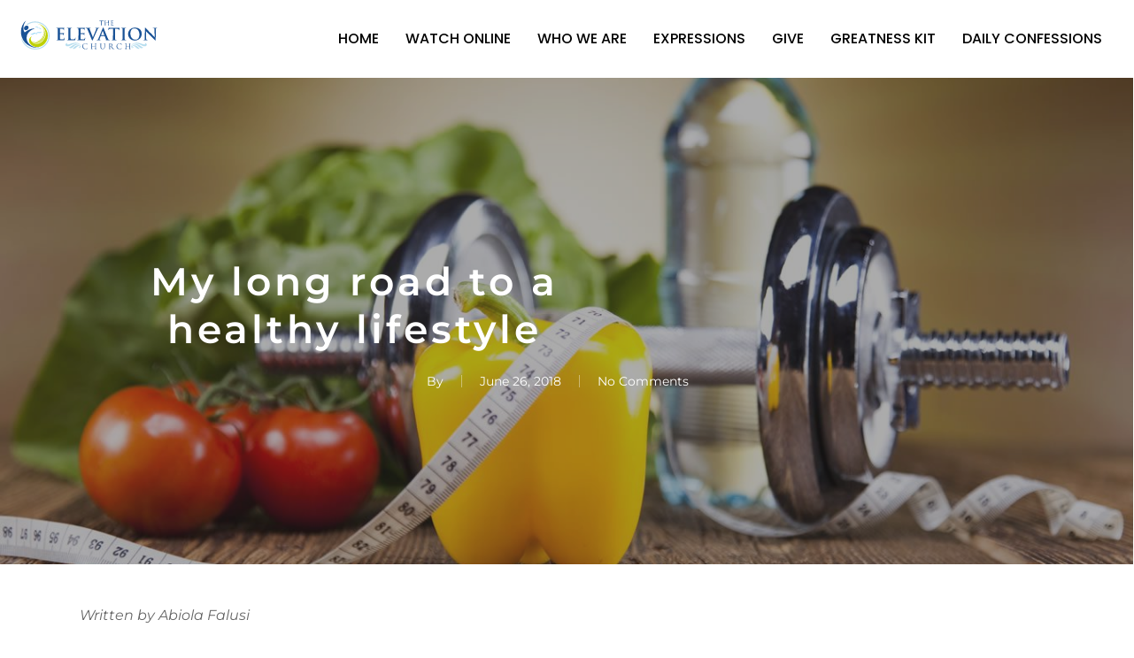

--- FILE ---
content_type: text/css
request_url: https://elevationng.org/wp-content/uploads/elementor/css/post-218476.css
body_size: 1231
content:
.elementor-218476 .elementor-element.elementor-element-5ccccedd{--display:flex;--flex-direction:row;--container-widget-width:initial;--container-widget-height:100%;--container-widget-flex-grow:1;--container-widget-align-self:stretch;--flex-wrap-mobile:wrap;--gap:0px 0px;--row-gap:0px;--column-gap:0px;--overlay-opacity:0.8;--margin-top:0px;--margin-bottom:0px;--margin-left:0px;--margin-right:0px;--z-index:2;}.elementor-218476 .elementor-element.elementor-element-5ccccedd::before, .elementor-218476 .elementor-element.elementor-element-5ccccedd > .elementor-background-video-container::before, .elementor-218476 .elementor-element.elementor-element-5ccccedd > .e-con-inner > .elementor-background-video-container::before, .elementor-218476 .elementor-element.elementor-element-5ccccedd > .elementor-background-slideshow::before, .elementor-218476 .elementor-element.elementor-element-5ccccedd > .e-con-inner > .elementor-background-slideshow::before, .elementor-218476 .elementor-element.elementor-element-5ccccedd > .elementor-motion-effects-container > .elementor-motion-effects-layer::before{background-color:#FFFFFF;--background-overlay:'';}.elementor-218476 .elementor-element.elementor-element-6f7ff03d{--display:flex;--flex-direction:column;--container-widget-width:calc( ( 1 - var( --container-widget-flex-grow ) ) * 100% );--container-widget-height:initial;--container-widget-flex-grow:0;--container-widget-align-self:initial;--flex-wrap-mobile:wrap;--justify-content:center;--align-items:flex-start;}.elementor-widget-image .widget-image-caption{color:var( --e-global-color-text );font-family:var( --e-global-typography-text-font-family ), Sans-serif;font-weight:var( --e-global-typography-text-font-weight );}.elementor-218476 .elementor-element.elementor-element-a53db4a{text-align:start;}.elementor-218476 .elementor-element.elementor-element-a53db4a img{width:100%;}.elementor-218476 .elementor-element.elementor-element-463f811d{--display:flex;--flex-direction:column;--container-widget-width:100%;--container-widget-height:initial;--container-widget-flex-grow:0;--container-widget-align-self:initial;--flex-wrap-mobile:wrap;}.elementor-218476 .elementor-element.elementor-element-47b548ab .jeg-elementor-kit.jkit-nav-menu .jkit-menu > ul, .elementor-218476 .elementor-element.elementor-element-47b548ab .jeg-elementor-kit.jkit-nav-menu .jkit-menu-wrapper:not(.active) .jkit-menu, .elementor-218476 .elementor-element.elementor-element-47b548ab .jeg-elementor-kit.jkit-nav-menu .jkit-menu-wrapper:not(.active) .jkit-menu > li > a{display:flex;}.elementor-218476 .elementor-element.elementor-element-47b548ab .jeg-elementor-kit.jkit-nav-menu .jkit-menu-wrapper .jkit-menu{justify-content:flex-end;}.elementor-218476 .elementor-element.elementor-element-47b548ab .jeg-elementor-kit.jkit-nav-menu .jkit-menu-wrapper .jkit-menu .menu-item .sub-menu{left:unset;top:100%;right:unset;bottom:unset;}.elementor-218476 .elementor-element.elementor-element-47b548ab .jeg-elementor-kit.jkit-nav-menu .jkit-menu-wrapper .jkit-menu .menu-item .sub-menu .menu-item .sub-menu{left:100%;top:unset;right:unset;bottom:unset;}.elementor-218476 .elementor-element.elementor-element-47b548ab .jeg-elementor-kit.jkit-nav-menu .jkit-menu-wrapper{height:48px;}.elementor-218476 .elementor-element.elementor-element-47b548ab .jeg-elementor-kit.jkit-nav-menu .jkit-menu-wrapper .jkit-menu > li > a{font-family:"Poppins", Sans-serif;font-size:16px;font-weight:500;text-transform:uppercase;line-height:28px;}.elementor-218476 .elementor-element.elementor-element-47b548ab .jeg-elementor-kit.jkit-nav-menu .jkit-menu-wrapper .jkit-menu li.menu-item-has-children .sub-menu{min-width:220px;}.elementor-218476 .elementor-element.elementor-element-47b548ab .jeg-elementor-kit.jkit-nav-menu .jkit-hamburger-menu{float:right;border-style:none;}.elementor-218476 .elementor-element.elementor-element-47b548ab .jeg-elementor-kit.jkit-nav-menu .jkit-menu-wrapper .jkit-nav-identity-panel .jkit-nav-site-title .jkit-nav-logo img{object-fit:cover;}.elementor-theme-builder-content-area{height:400px;}.elementor-location-header:before, .elementor-location-footer:before{content:"";display:table;clear:both;}@media(max-width:1024px){.elementor-218476 .elementor-element.elementor-element-47b548ab .jeg-elementor-kit.jkit-nav-menu .jkit-menu-wrapper .jkit-nav-identity-panel .jkit-nav-site-title .jkit-nav-logo img{max-width:260px;}}@media(min-width:768px){.elementor-218476 .elementor-element.elementor-element-6f7ff03d{--width:15%;}.elementor-218476 .elementor-element.elementor-element-463f811d{--width:90%;}}@media(max-width:767px){.elementor-218476 .elementor-element.elementor-element-6f7ff03d{--width:50%;}.elementor-218476 .elementor-element.elementor-element-463f811d{--width:50%;}.elementor-218476 .elementor-element.elementor-element-47b548ab .jeg-elementor-kit.jkit-nav-menu .jkit-hamburger-menu{border-radius:0px 0px 0px 0px;}.elementor-218476 .elementor-element.elementor-element-47b548ab .jeg-elementor-kit.jkit-nav-menu .jkit-menu-wrapper .jkit-nav-identity-panel .jkit-nav-site-title .jkit-nav-logo img{max-width:240px;}}@media (max-width: 1024px) {.elementor-element.elementor-element-47b548ab .jeg-elementor-kit.jkit-nav-menu .jkit-hamburger-menu { display: block; } }@media (max-width: 1024px) {.elementor-element.elementor-element-47b548ab .jeg-elementor-kit.jkit-nav-menu .jkit-menu-wrapper { width: 100%; max-width: 360px; border-radius: 0; background-color: #f7f7f7; width: 100%; position: fixed; top: 0; left: -110%; height: 100%!important; box-shadow: 0 10px 30px 0 rgba(255,165,0,0); overflow-y: auto; overflow-x: hidden; padding-top: 0; padding-left: 0; padding-right: 0; display: flex; flex-direction: column-reverse; justify-content: flex-end; -moz-transition: left .6s cubic-bezier(.6,.1,.68,.53), width .6s; -webkit-transition: left .6s cubic-bezier(.6,.1,.68,.53), width .6s; -o-transition: left .6s cubic-bezier(.6,.1,.68,.53), width .6s; -ms-transition: left .6s cubic-bezier(.6,.1,.68,.53), width .6s; transition: left .6s cubic-bezier(.6,.1,.68,.53), width .6s; } }@media (max-width: 1024px) {.elementor-element.elementor-element-47b548ab .jeg-elementor-kit.jkit-nav-menu .jkit-menu-wrapper.active { left: 0; } }@media (max-width: 1024px) {.elementor-element.elementor-element-47b548ab .jeg-elementor-kit.jkit-nav-menu .jkit-menu-wrapper .jkit-menu-container { overflow-y: hidden; } }@media (max-width: 1024px) {.elementor-element.elementor-element-47b548ab .jeg-elementor-kit.jkit-nav-menu .jkit-menu-wrapper .jkit-nav-identity-panel { padding: 10px 0px 10px 0px; display: block; position: relative; z-index: 5; width: 100%; } }@media (max-width: 1024px) {.elementor-element.elementor-element-47b548ab .jeg-elementor-kit.jkit-nav-menu .jkit-menu-wrapper .jkit-nav-identity-panel .jkit-nav-site-title { display: inline-block; } }@media (max-width: 1024px) {.elementor-element.elementor-element-47b548ab .jeg-elementor-kit.jkit-nav-menu .jkit-menu-wrapper .jkit-nav-identity-panel .jkit-close-menu { display: block; } }@media (max-width: 1024px) {.elementor-element.elementor-element-47b548ab .jeg-elementor-kit.jkit-nav-menu .jkit-menu-wrapper .jkit-menu { display: block; height: 100%; overflow-y: auto; } }@media (max-width: 1024px) {.elementor-element.elementor-element-47b548ab .jeg-elementor-kit.jkit-nav-menu .jkit-menu-wrapper .jkit-menu li.menu-item-has-children > a i { margin-left: auto; border: 1px solid var(--jkit-border-color); border-radius: 3px; padding: 4px 15px; } }@media (max-width: 1024px) {.elementor-element.elementor-element-47b548ab .jeg-elementor-kit.jkit-nav-menu .jkit-menu-wrapper .jkit-menu li.menu-item-has-children > a svg { margin-left: auto; border: 1px solid var(--jkit-border-color); border-radius: 3px; } }@media (max-width: 1024px) {.elementor-element.elementor-element-47b548ab .jeg-elementor-kit.jkit-nav-menu .jkit-menu-wrapper .jkit-menu li.menu-item-has-children .sub-menu { position: inherit; box-shadow: none; background: none; } }@media (max-width: 1024px) {.elementor-element.elementor-element-47b548ab .jeg-elementor-kit.jkit-nav-menu .jkit-menu-wrapper .jkit-menu li { display: block; width: 100%; position: inherit; } }@media (max-width: 1024px) {.elementor-element.elementor-element-47b548ab .jeg-elementor-kit.jkit-nav-menu .jkit-menu-wrapper .jkit-menu li .sub-menu { display: none; max-height: 2500px; opacity: 0; visibility: hidden; transition: max-height 5s ease-out; } }@media (max-width: 1024px) {.elementor-element.elementor-element-47b548ab .jeg-elementor-kit.jkit-nav-menu .jkit-menu-wrapper .jkit-menu li .sub-menu.dropdown-open { display: block; opacity: 1; visibility: visible; } }@media (max-width: 1024px) {.elementor-element.elementor-element-47b548ab .jeg-elementor-kit.jkit-nav-menu .jkit-menu-wrapper .jkit-menu li a { display: block; } }@media (max-width: 1024px) {.elementor-element.elementor-element-47b548ab .jeg-elementor-kit.jkit-nav-menu .jkit-menu-wrapper .jkit-menu li a i { float: right; } }@media (max-width: 1024px) {.elementor-element.elementor-element-47b548ab .jeg-elementor-kit.jkit-nav-menu .jkit-menu-wrapper .jkit-menu li a svg { float: right } }@media (min-width: 1025px) {.elementor-element.elementor-element-47b548ab .jeg-elementor-kit.jkit-nav-menu .jkit-menu-wrapper .jkit-menu-container { height: 100%; } }@media (max-width: 1024px) {.admin-bar .elementor-element.elementor-element-47b548ab .jeg-elementor-kit.jkit-nav-menu .jkit-menu-wrapper { top: 32px; } }@media (max-width: 782px) {.admin-bar .elementor-element.elementor-element-47b548ab .jeg-elementor-kit.jkit-nav-menu .jkit-menu-wrapper { top: 46px; } }

--- FILE ---
content_type: text/css
request_url: https://elevationng.org/wp-content/uploads/elementor/css/post-218455.css
body_size: 506
content:
.elementor-218455 .elementor-element.elementor-element-47e60d9e{--display:flex;--flex-direction:column;--container-widget-width:100%;--container-widget-height:initial;--container-widget-flex-grow:0;--container-widget-align-self:initial;--flex-wrap-mobile:wrap;}.elementor-218455 .elementor-element.elementor-element-5cad8071{--display:flex;--flex-direction:row;--container-widget-width:initial;--container-widget-height:100%;--container-widget-flex-grow:1;--container-widget-align-self:stretch;--flex-wrap-mobile:wrap;}.elementor-218455 .elementor-element.elementor-element-46cc5140{--display:flex;}.elementor-widget-text-editor{font-family:var( --e-global-typography-text-font-family ), Sans-serif;font-weight:var( --e-global-typography-text-font-weight );color:var( --e-global-color-text );}.elementor-widget-text-editor.elementor-drop-cap-view-stacked .elementor-drop-cap{background-color:var( --e-global-color-primary );}.elementor-widget-text-editor.elementor-drop-cap-view-framed .elementor-drop-cap, .elementor-widget-text-editor.elementor-drop-cap-view-default .elementor-drop-cap{color:var( --e-global-color-primary );border-color:var( --e-global-color-primary );}.elementor-218455 .elementor-element.elementor-element-37f53f0d{--display:flex;--align-items:flex-end;--container-widget-width:calc( ( 1 - var( --container-widget-flex-grow ) ) * 100% );}.elementor-widget-icon-list .elementor-icon-list-item:not(:last-child):after{border-color:var( --e-global-color-text );}.elementor-widget-icon-list .elementor-icon-list-icon i{color:var( --e-global-color-primary );}.elementor-widget-icon-list .elementor-icon-list-icon svg{fill:var( --e-global-color-primary );}.elementor-widget-icon-list .elementor-icon-list-item > .elementor-icon-list-text, .elementor-widget-icon-list .elementor-icon-list-item > a{font-family:var( --e-global-typography-text-font-family ), Sans-serif;font-weight:var( --e-global-typography-text-font-weight );}.elementor-widget-icon-list .elementor-icon-list-text{color:var( --e-global-color-secondary );}.elementor-218455 .elementor-element.elementor-element-13569da8 .elementor-icon-list-icon i{transition:color 0.3s;}.elementor-218455 .elementor-element.elementor-element-13569da8 .elementor-icon-list-icon svg{transition:fill 0.3s;}.elementor-218455 .elementor-element.elementor-element-13569da8{--e-icon-list-icon-size:14px;--icon-vertical-offset:0px;}.elementor-218455 .elementor-element.elementor-element-13569da8 .elementor-icon-list-item > .elementor-icon-list-text, .elementor-218455 .elementor-element.elementor-element-13569da8 .elementor-icon-list-item > a{font-family:"Poppins", Sans-serif;font-size:14px;font-weight:400;line-height:22px;}.elementor-218455 .elementor-element.elementor-element-13569da8 .elementor-icon-list-text{color:var( --e-global-color-accent );transition:color 0.3s;}.elementor-218455 .elementor-element.elementor-element-30988b29{--display:flex;--flex-direction:row;--container-widget-width:initial;--container-widget-height:100%;--container-widget-flex-grow:1;--container-widget-align-self:stretch;--flex-wrap-mobile:wrap;--justify-content:space-between;}.elementor-218455 .elementor-element.elementor-element-3bbff896 .elementor-icon-list-icon i{transition:color 0.3s;}.elementor-218455 .elementor-element.elementor-element-3bbff896 .elementor-icon-list-icon svg{transition:fill 0.3s;}.elementor-218455 .elementor-element.elementor-element-3bbff896{--e-icon-list-icon-size:14px;--icon-vertical-offset:0px;}.elementor-218455 .elementor-element.elementor-element-3bbff896 .elementor-icon-list-item > .elementor-icon-list-text, .elementor-218455 .elementor-element.elementor-element-3bbff896 .elementor-icon-list-item > a{font-family:"Poppins", Sans-serif;font-size:14px;font-weight:400;line-height:22px;}.elementor-218455 .elementor-element.elementor-element-3bbff896 .elementor-icon-list-text{color:#4F4F4F;transition:color 0.3s;}.elementor-218455 .elementor-element.elementor-element-52e6c93f .elementor-icon-list-icon i{color:var( --e-global-color-text );transition:color 0.3s;}.elementor-218455 .elementor-element.elementor-element-52e6c93f .elementor-icon-list-icon svg{fill:var( --e-global-color-text );transition:fill 0.3s;}.elementor-218455 .elementor-element.elementor-element-52e6c93f{--e-icon-list-icon-size:20px;--icon-vertical-offset:0px;}.elementor-218455 .elementor-element.elementor-element-52e6c93f .elementor-icon-list-item > .elementor-icon-list-text, .elementor-218455 .elementor-element.elementor-element-52e6c93f .elementor-icon-list-item > a{font-family:"Poppins", Sans-serif;font-size:14px;font-weight:400;line-height:22px;}.elementor-218455 .elementor-element.elementor-element-52e6c93f .elementor-icon-list-text{color:var( --e-global-color-accent );transition:color 0.3s;}.elementor-218455 .elementor-element.elementor-element-13beaff6{--display:flex;}.elementor-theme-builder-content-area{height:400px;}.elementor-location-header:before, .elementor-location-footer:before{content:"";display:table;clear:both;}

--- FILE ---
content_type: text/css
request_url: https://elevationng.org/wp-content/uploads/hummingbird-assets/85cc658f60d399845adf35d9fcececea.css
body_size: -36
content:
/**handles:imgareaselect**/
.imgareaselect-border1{background:url(http://elevationng.org/wp-includes/js/imgareaselect/border-anim-v.gif) repeat-y left top}.imgareaselect-border2{background:url(http://elevationng.org/wp-includes/js/imgareaselect/border-anim-h.gif) repeat-x left top}.imgareaselect-border3{background:url(http://elevationng.org/wp-includes/js/imgareaselect/border-anim-v.gif) repeat-y right top}.imgareaselect-border4{background:url(http://elevationng.org/wp-includes/js/imgareaselect/border-anim-h.gif) repeat-x left bottom}.imgareaselect-border1,.imgareaselect-border2,.imgareaselect-border3,.imgareaselect-border4{opacity:.5}.imgareaselect-handle{background-color:#fff;border:solid 1px #000;opacity:.5}.imgareaselect-outer{background-color:#000;opacity:.5}

--- FILE ---
content_type: application/javascript
request_url: https://elevationng.org/wp-content/uploads/hummingbird-assets/2fb32fffbf790bd1000c5e841b42c2a2.js
body_size: 68580
content:
/**handles:animate-circle,elementskit-elementor,dompurify,wpr-addons-js,wpr-modal-popups-js**/
function animateCircle({percentage:e=100,onScroll:t=!1,speed:i=1,element:n,size:o=50,backgroundClr:r="white",color:l="blue",strokeWidth:a=5}){let c=Math.ceil(document.body.scrollHeight-window.innerHeight);if(!n)return void console.error("Invalid element:",n);let d=n,h=d.getContext("2d"),s=2*o+a,g=s,m=s/2,u=g/2;d.width=s,d.height=g;let k=()=>{let n=t?Math.floor(window.pageYOffset/c*100):e>100?100:e+i;h.clearRect(0,0,s,g),h.beginPath(),h.lineWidth=a,h.arc(m,u,o,0,2*Math.PI),h.strokeStyle=r,h.stroke(),(e=>{h.beginPath(),h.lineWidth=a,h.strokeStyle=l,h.arc(m,u,o,0,2*Math.PI*e/100),h.stroke()})(n),(!t||n<e)&&requestAnimationFrame(k)};t?document.addEventListener("scroll",k):k()}
((r,n)=>{window.ElementsKit_Helper={},ElementsKit_Helper.setURLHash=function(e,t,i){var e;void 0!==e&&"ekit_hash_change"in e&&(void 0===i&&(i="ekit-handler-id"),e="#"+r(t).data(i),window.location.hash=e)},ElementsKit_Helper.ajaxLoading=function(e,t){var i;e.hasClass("ekit-template-ajax--yes")&&!(i=t.find("[data-ajax-post-id]")).hasClass("is--loaded")&&r.ajax({type:"POST",url:ekit_config.ajaxurl,data:{action:"ekit_widgetarea_content",nonce:ekit_config.nonce,post_id:i.data("ajax-post-id")},success:function(e){i.addClass("is--loaded").html(e),i.find("[data-widget_type]").each(function(){var e=r(this);n.hooks.doAction("frontend/element_ready/"+e.data("widget_type"),e)})}})},ElementsKit_Helper.triggerClickOnEvent=function(e,t){"click"!==e&&t.on(e,function(){r(this).trigger("click")})},ElementsKit_Helper.megaMenuAjaxLoad=function(t){let e=t.find(".elementskit-submenu-indicator, .ekit-submenu-indicator-icon"),i=t.find(".megamenu-ajax-load"),n=t.closest(".ekit-wid-con").data("responsive-breakpoint"),a=e.prop("outerHTML");i.length&&!t.hasClass("ekit-ajax-loading")&&r.ajax({url:window.elementskit.resturl+"megamenu/megamenu_content",type:"get",data:{id:i.data("id")},beforeSend:function(){t.addClass("ekit-ajax-loading"),e.replaceWith('<span class="elementskit-submenu-indicator ekit-spinner"></span>'),r(document).width()<=Number(n)?e.css({border:"none"}):e.css({"padding-right":0,"margin-right":"5px"})},success:function(e){t.removeClass("ekit-ajax-loading"),i.replaceWith(e),t.find(".elementskit-submenu-indicator.ekit-spinner").replaceWith(a),t.find(".elementor-element").each(function(){elementorFrontend.elementsHandler.runReadyTrigger(r(this))})}})},ElementsKit_Helper.swiper=function(e,t){var i=e.get(0);if("function"!=typeof Swiper)return new elementorFrontend.utils.swiper(i,t).then(e=>e);{let e=new Swiper(i,t);return Promise.resolve(e)}},ElementsKit_Helper.observeElement=function(e,i,t={threshold:1}){new IntersectionObserver((e,t)=>{e.forEach(e=>{e.isIntersecting&&(i(e.target),t.unobserve(e.target))})},t).observe(e)},ElementsKit_Helper.isValidURL=function(e){try{var t;return e.startsWith("#")?!0:(t=new URL(e,window.location.origin),["http:","https:","mailto:","tel:","ftp:"].includes(t.protocol))}catch(e){return!1}},ElementsKit_Helper.escapeHtml=function(e){return e.replace(/&/g,"&amp;").replace(/</g,"&lt;").replace(/>/g,"&gt;").replace(/"/g,"&quot;").replace(/'/g,"&#039;")};let t={init:function(){var e={"elementskit-accordion.default":t.Accordion,"elementskit-blog-posts.default":t.BlogPosts,"elementskit-countdown-timer.default":t.Countdown_Timer,"elementskit-client-logo.default":t.Client_Logo,"elementskit-testimonial.default":t.Testimonial_Slider,"elementskit-image-comparison.default":t.Image_Comparison,"elementskit-progressbar.default":t.Progressbar,"elementskit-piechart.default":t.Piechart,"elementskit-funfact.default":t.Funfact,"elementskit-post-tab.default":t.PostTab,"elementskit-header-search.default":t.Header_Search,"elementskit-header-offcanvas.default":t.Header_Off_Canvas,"ekit-nav-menu.default":t.Nav_Menu,"elementskit-team.default":t.Team,"elementskit-simple-tab.default":t.Tab,"elementskit-back-to-top.default":t.Back_To_Top,"elementskit-image-accordion.default":t.Image_Accordion,"elementskit-video.default":t.Video};r.each(e,function(e,t){n.hooks.addAction("frontend/element_ready/"+e,t)})},Accordion:function(e){e.on("click",".elementskit-card-header",function(e){r(this).parent().toggleClass("active"),r(this).parent().siblings().removeClass("active")})},Image_Accordion:function(e){var t=e.find(".elementskit-single-image-accordion");let o;for(let e=0;e<t.length;e++){var i=t[e];"yes"===r(i).data("active")&&(o=t[e])}e.on("click",".ekit-image-accordion-item",function(e){var t=r(this),i=t.data("link"),n=t.data("behavior"),a=t.find("a, a *"),e=r(e.target).is(a),a=i?.is_external?i.is_external:"_self";"hover"===n||o===this?!e&&i?.url&&ElementsKit_Helper.isValidURL(i.url)&&window.open(i.url,a):t.hasClass("item-opened")?t.hasClass("item-opened")&&!e&&i?.url&&ElementsKit_Helper.isValidURL(i.url)&&window.open(i.url,a):(o="",r(this).closest(".elementskit-image-accordion-wraper").find(".ekit-image-accordion-item").removeClass("item-opened"),t.addClass("item-opened"))})},Nav_Menu:function(n){if(0<n.find(".elementskit-megamenu-has").length){let i=n.find(".ekit-wid-con").data("responsive-breakpoint"),e=n.find(".elementskit-megamenu-has"),t=n.find(".elementskit-menu-container").outerHeight();function a(e,t,i){e.css({width:t}),r(document).width()<Number(i)&&e.removeAttr("style")}r(window).on("resize",function(){n.find(".elementskit-megamenu-panel").css({top:t})}).trigger("resize"),e.on("mouseenter",function(){var e=r(this).data("vertical-menu"),t=r(this).children(".elementskit-megamenu-panel");if(r(this).hasClass("elementskit-dropdown-menu-full_width")&&r(this).hasClass("top_position")){let e=Math.floor(r(this).position().left-r(this).offset().left),t=r(this);t.find(".elementskit-megamenu-panel").css("max-width",r(window).width()),r(window).on("resize",function(){t.find(".elementskit-megamenu-panel").css({left:e+"px"})}).trigger("resize")}!r(this).hasClass("elementskit-dropdown-menu-full_width")&&r(this).hasClass("top_position")&&r(this).on({mouseenter:function(){0===r(".default_menu_position").length&&r(this).parents(".elementor-section-wrap").addClass("default_menu_position")},mouseleave:function(){0!==r(".default_menu_position").length&&r(this).parents(".elementor-section-wrap").removeClass("default_menu_position")}}),e&&void 0!==e?"string"==typeof e?(/^[0-9]/.test(e),a(t,e,i)):t.css({width:e+"px"}):a(t,e,i)}),e.trigger("mouseenter")}if(0<n.find(".ekit-nav-dropdown-click").length){let i=n.find(".ekit-wid-con").data("responsive-breakpoint");n.on("click",".elementskit-dropdown-has > a",function(e){var e,t,e;e.preventDefault(),r(document).width()<Number(i)||(e=r(this).parent(),t=r(this).parents(".elementskit-dropdown-has"),e=e.find(">.elementskit-dropdown, >.elementskit-megamenu-panel"),n.find(".elementskit-dropdown-has").not(t).find(">.elementskit-dropdown, >.elementskit-megamenu-panel").removeClass("ekit-dropdown-open-onclick"),e.toggleClass("ekit-dropdown-open-onclick"))}),r(window).on("resize",function(){r(document).width()<Number(i)&&n.find(".ekit-dropdown-open-onclick").removeClass("ekit-dropdown-open-onclick")}),r(document).on("click",function(e){r(e.target).closest(".elementskit-dropdown-has").length||n.find(".ekit-dropdown-open-onclick").removeClass("ekit-dropdown-open-onclick")}),r(window).on("sticky:stick sticky:unstick",e=>{r(e.target).find(".ekit-dropdown-open-onclick").removeClass("ekit-dropdown-open-onclick"),r(e.target).next().find(".ekit-dropdown-open-onclick").removeClass("ekit-dropdown-open-onclick")})}0<n.find(".megamenu-ajax-load").length&&(n.find(".ekit-nav-dropdown-hover").on("mouseenter",".elementskit-megamenu-has",function(e){ElementsKit_Helper.megaMenuAjaxLoad(r(this))}),n.find(".ekit-nav-dropdown-click").on("click",".elementskit-megamenu-has",function(e){ElementsKit_Helper.megaMenuAjaxLoad(r(this))}))},Progressbar:function(e){var e=e.find(".single-skill-bar"),t=e.find(".skill-track"),i=e.find(".number-percentage"),n=i.data("value"),a=i.data("animation-duration")||300;ElementsKit_Helper?.observeElement(e[0],e=>{i.animateNumbers(n,!0,a),t.animate({width:n+"%"},a)})},Funfact:function(e){var e=e.find(".elementskit-funfact"),t=e.find(".number-percentage"),i=t.data("style"),n=t.data("value"),a=t.data("animation-duration");ElementsKit_Helper?.observeElement(e[0],e=>{"static"==i?t.animateNumbers(n,!0,a):new Odometer({el:t[0],value:0,duration:a}).update(n)})},BlogPosts:function(e){var t=e.find(".post-items");t.data("masonry-config")&&t.imagesLoaded(function(){t.masonry()})},Countdown_Timer:function(e){var t=e.find(".ekit-countdown"),i=t.data(),n="elementskit-inner-container ekit-countdown-inner",a="elementskit-inner-container",o="elementskit-timer-content ekit-countdown-inner",s;for(s in i)i.hasOwnProperty(s)&&"string"==typeof i[s]&&(i[s]=ElementsKit_Helper.escapeHtml(i[s]));if(t.length){switch(t[0].classList[0]){case"elementskit-countdown-timer":default:i.markup='<div class="elementskit-timer-container elementskit-days"><div class="'+n+'"><div class="elementskit-timer-content"><span class="elementskit-timer-count">%-D </span><span class="elementskit-timer-title">'+i.dateEkitDay+'</span></div></div></div><div class="elementskit-timer-container elementskit-hours"><div class="'+n+'"><div class="elementskit-timer-content"><span class="elementskit-timer-count">%H </span><span class="elementskit-timer-title">'+i.dateEkitHour+'</span></div></div></div><div class="elementskit-timer-container elementskit-minutes"><div class="'+n+'"><div class="elementskit-timer-content"><span class="elementskit-timer-count">%M </span><span class="elementskit-timer-title">'+i.dateEkitMinute+'</span></div></div></div><div class="elementskit-timer-container elementskit-seconds"><div class="'+n+'"><div class="elementskit-timer-content"><span class="elementskit-timer-count">%S </span><span class="elementskit-timer-title">'+i.dateEkitSecond+"</span></div></div></div>";break;case"elementskit-countdown-timer-3":i.markup='<div class="elementskit-timer-container elementskit-days"><div class="'+o+'"><div class="'+a+'"><span class="elementskit-timer-count">%-D </span><span class="elementskit-timer-title">'+i.dateEkitDay+'</span></div></div></div><div class="elementskit-timer-container elementskit-hours"><div class="'+o+'"><div class="'+a+'"><span class="elementskit-timer-count">%H </span><span class="elementskit-timer-title">'+i.dateEkitHour+'</span></div></div></div><div class="elementskit-timer-container elementskit-minutes"><div class="'+o+'"><div class="'+a+'"><span class="elementskit-timer-count">%M </span><span class="elementskit-timer-title">'+i.dateEkitMinute+'</span></div></div></div><div class="elementskit-timer-container elementskit-seconds"><div class="'+o+'"><div class="'+a+'"><span class="elementskit-timer-count">%S </span><span class="elementskit-timer-title">'+i.dateEkitSecond+"</span></div></div></div>"}t.theFinalCountdown(i.ekitCountdown,function(e){this.innerHTML=e.strftime(i.markup)}).on("finish.countdown",function(){this.innerHTML=i.finishTitle+"<br />"+i.finishContent,"elementskit-countdown-timer-4"===this.classList[0]&&r(this).addClass("elementskit-coundown-finish")})}let c=e.find(".elementskit-flip-clock"),m=c.data();if(c.length){let e=[m.dateEkitWeek,m.dateEkitDay,m.dateEkitHour,m.dateEkitMinute,m.dateEkitSecond],i=["elementskit-wks","elementskit-days","elementskit-hrs","elementskit-mins","elementskit-secs"],n="",t=(e.forEach(function(e,t){var e=ElementsKit_Helper.escapeHtml(e);n+='<div class="elementskit-time '+i[t]+' ekit-countdown-inner"><span class="elementskit-count elementskit-curr elementskit-top"></span><span class="elementskit-count elementskit-next elementskit-top"></span><span class="elementskit-count elementskit-next elementskit-bottom"></span><span class="elementskit-count elementskit-curr elementskit-bottom"></span><span class="elementskit-label">'+e+"</span></div>"}),c.html(n),c.children(".elementskit-mins")),a=c.children(".elementskit-secs"),o=c.children(".elementskit-hrs"),s=c.children(".elementskit-days"),l=c.children(".elementskit-wks"),r={s:"",m:"",h:"",d:"",w:""},d=function(e,t,i){e!==t&&(e=1===e.toString().length?"0"+e:e,t=1===t.toString().length?"0"+t:t,i.removeClass("elementskit-flip"),i.children(".elementskit-curr").text(e),i.children(".elementskit-next").text(t),setTimeout(function(e){e.addClass("elementskit-flip")},50,i))};c.theFinalCountdown(m.ekitCountdown,function(e){d(r.s,e.offset.seconds,a),d(r.m,e.offset.minutes,t),d(r.h,e.offset.hours,o),d(r.d,e.offset.days,s),d(r.w,e.offset.weeks,l),r.s=e.offset.seconds,r.m=e.offset.minutes,r.h=e.offset.hours,r.d=e.offset.days,r.w=e.offset.weeks}).on("finish.countdown",function(){this.innerHTML=ElementsKit_Helper.escapeHtml(m.finishTitle)+"<br/>"+ElementsKit_Helper.escapeHtml(m.finishContent)})}},Client_Logo:function(e){var t=e.find(".elementskit-clients-slider").data("config");t.arrows&&(t.navigation={prevEl:e.find(".swiper-button-prev").get(0),nextEl:e.find(".swiper-button-next").get(0)}),t.dots&&(t.pagination={el:e.find(".swiper-pagination").get(0),type:"bullets",clickable:!0});let i=e.find("."+elementorFrontend.config.swiperClass);ElementsKit_Helper.swiper(i,t).then(function(e){t.autoplay&&t.pauseOnHover&&i.hover(function(){e.autoplay.stop()},function(){e.autoplay.start()})})},Testimonial_Slider:function(e){var t=e.find(".elementskit-testimonial-slider").data("config");t.arrows&&(t.navigation={prevEl:e.find(".swiper-button-prev").get(0),nextEl:e.find(".swiper-button-next").get(0)}),t.dots&&(t.pagination={el:e.find(".swiper-pagination").get(0),type:"bullets",clickable:!0});let i=e.find("."+elementorFrontend.config.swiperClass);ElementsKit_Helper.swiper(i,t).then(function(e){t.autoplay&&t.pauseOnHover&&i.hover(function(){e.autoplay.stop()},function(){e.autoplay.start()})})},Image_Comparison:function(e){var t=e.find(".elementskit-image-comparison"),i=t.data(),n;for(n in i)i.hasOwnProperty(n)&&"string"==typeof i[n]&&(i[n]=ElementsKit_Helper.escapeHtml(i[n]));t.imagesLoaded(function(){var e={orientation:t.hasClass("image-comparison-container-vertical")?"vertical":"horizontal",before_label:i?.label_before,after_label:i?.label_after,default_offset_pct:i?.offset,no_overlay:i?.overlay,move_slider_on_hover:i?.move_slider_on_hover,click_to_move:i?.click_to_move};t.twentytwenty(e)})},Piechart:function(e){var t=e.find(".colorful-chart"),e=t.data(),i={barColor:e.color||void 0,lineWidth:e.linewidth||void 0,trackColor:e.barbg||void 0,gradientChart:!1},n=("gradient"===e?.pie_color_style&&(i={gradientChart:!0,barColor:e.color||void 0,gradientColor1:e.gradientcolor2||void 0,gradientColor2:e.gradientcolor1||void 0,lineWidth:e.linewidth||void 0,trackColor:e.barbg||void 0}),r.extend({barColor:"#666666",gradientColor1:"#fad470",gradientColor2:"#f96933",scaleColor:"transparent",lineWidth:20,size:150,trackColor:"#f7f7f7",lineCap:"round",gradientChart:!1},i));ElementsKit_Helper?.observeElement(t[0],e=>{t.easyPieChart({barColor:!0===n.gradientChart?function(e){var t=this.renderer.getCtx(),i=this.renderer.getCanvas(),t=t.createLinearGradient(0,0,i.width,0);return t.addColorStop(0,n.gradientColor1),t.addColorStop(1,n.gradientColor2),t}:n.barColor,scaleColor:n.scaleColor,trackColor:n.trackColor,lineCap:n.lineCap,size:n.size,lineWidth:n.lineWidth})})},PostTab:function(e){var t=e.hasClass("is-click-yes")?"click":"mouseover",i=e.find(".tab__list__item"),n=e.find(".tabItem");i.on(t,function(){i.removeClass("active"),n.removeClass("active"),r(this).addClass("active"),n.eq(r(this).index()).addClass("active")})},Header_Search:function(e){var t=e.find(".ekit_navsearch-button"),i=e.closest("body"),n=e.data("id");t.magnificPopup({type:"inline",fixedContentPos:!0,fixedBgPos:!0,overflowY:"auto",closeBtnInside:!1,callbacks:{beforeOpen:function(){this.st.mainClass="my-mfp-slide-bottom ekit-promo-popup ekit-popup-"+n},open:function(){i.css("overflow","hidden"),i.find(".mfp-close").addClass("ekit-popup-close")},close:function(){i.css("overflow","auto"),i.find(".mfp-close").removeClass("ekit-popup-close")}}})},Team:function(e){e.find(".ekit-team-popup").magnificPopup({type:"inline",fixedContentPos:!0,fixedBgPos:!0,overflowY:"auto",closeBtnInside:!0,appendTo:e.closest("body"),showCloseBtn:!1,callbacks:{beforeOpen:function(){this.st.mainClass="my-mfp-slide-bottom ekit-promo-popup ekit-team-modal"}}}),r("body").off("click").on("click",".ekit-team-modal-close",function(){r.magnificPopup.close()})},Tab:function(e){var t=e.find('[data-ekit-toggle="tab"]'),i=t.data("ekit-toggle-trigger"),n=e.data("settings");ElementsKit_Helper.triggerClickOnEvent(i,t),t.on("shown.bs.tab",function(){ElementsKit_Helper.setURLHash(n,this,"ekit-handler-id")})},Header_Off_Canvas:function(e){var t=e.find(".ekit-sidebar-group"),i=e.find(".ekit_offcanvas-sidebar, .ekit_close-side-widget, .ekit-overlay"),n=e.find(".ekit-sidebar-group").data("settings");i.on("click",function(e){e.preventDefault(),t.toggleClass("ekit_isActive"),"yes"===n?.disable_bodyscroll&&(t.hasClass("ekit_isActive")?r("body").css("overflow","hidden"):r("body").css("overflow",""))})},Back_To_Top:function(i){let n=i.find(".ekit-btt__button"),{offset_top:a,show_after:o,show_scroll:e,style:t,foreground:s,background:l}=i.find(".ekit-btt").data("settings");if("progress_indicator"===t){let e="#canvas-"+i.find(".progress_indicator .progress_indicator canvas").data("canvas"),t=i.find(e).get(0);animateCircle({element:t,size:100,percentage:100,onScroll:!0,speed:50,backgroundClr:l,color:s,strokeWidth:10})}n.on("click",e=>{var e;e.target,e=a,window.scrollTo({left:0,top:e,behavior:"smooth"})}),"yes"===e&&r(document).on("scroll",()=>{var e,t;e=Math.ceil(window.pageYOffset)>o+a,t=n.hasClass("ekit-tt-show"),e&&!t&&n.addClass("ekit-tt-show"),!e&&t&&n.removeClass("ekit-tt-show")})},Video:function(n){var t=(s=n.find(".video-content")).find(".ekit-video-popup"),i=s.data("video-player"),a=n.closest("body"),o=s.data("video-setting");if(0<t.length){let e={type:o.videoType,mainClass:o.videoClass,removalDelay:160,preloader:!0,fixedContentPos:!1,callbacks:{elementParse:function(e){var t=n.find(".video-content").data("video-setting"),i;t&&"self"===t.videoTypeName&&"popup"===t.videoStyle&&(i=r(".ekit_self_video_wrap video.video_class")).length&&(t.autoplay&&(i.prop("autoplay",!0).attr("autoplay"),i[0].play()),t.muted&&i.prop("muted",!0).attr("muted"),t.loop)&&i.prop("loop",!0).attr("loop")},open:function(){a.find(".mfp-close").addClass("ekit-popup-close"),window.dispatchEvent(new Event("resize"))},close:function(){a.find(".mfp-close").removeClass("ekit-popup-close"),n.find("video").each(function(){this.pause()})}}};"iframe"===o.videoType&&(e.iframe={markup:'<div class="mfp-iframe-scaler"><div class="mfp-close ekit-popup-close"><i aria-hidden="true" class="${videoSettings.popupIcon.value}"></i></div><iframe class="mfp-iframe"  frameborder="0" allowfullscreen></iframe></div>',patterns:{youtube:{index:"https://youtube.com/",id:"v=",src:"%id%"}}}),s.find("video").mediaelementplayer({features:i,videoVolume:o.videoVolume,startVolume:o.startVolume,stretching:"responsive",enableAutosize:!0,videoWidth:"100%",videoHeight:"100%"}),t.magnificPopup(e)}var o=(s=n.find(".ekit-video-frame")).data("video-setting"),s,e=n.find(".ekit-inline-video-content"),i=e.find(".ekit-video-inline-btn");0<e.find(".ekit-inline-video-overlay-image").length&&0<i.length&&i.on("click",function(t){if(t.preventDefault(),"self"===o.videoTypeName&&"inline"===o.videoStyle){var t=r(".ekit-video-frame video.inline_video_class");t.length&&o.autoplay&&(t.prop("autoplay",!0).attr("autoplay"),t[0].play())}else if(("youtube"===o.videoTypeName||"vimeo"===o.videoTypeName)&&"inline"===o.videoStyle&&o.autoplay){var t=n.find(".ekit-inline-video-content iframe");if(t.length){let e=t.attr("src")||"";/[?&]autoplay=1/.test(e)||(/[?&]autoplay=\d/.test(e)?e=e.replace(/autoplay=\d/,"autoplay=1"):e+=(-1<e.indexOf("?")?"&":"?")+"autoplay=1",t.attr("src",e))}}var t=r(this).closest(".ekit-inline-video-content");t.find(".ekit-inline-video-overlay-image, .ekit-video-inline-btn").hide(),t.find("iframe, video").show()})},rememberTab:function(){var e;window.location.hash&&(e='[data-ekit-handler-id="'+window.location.hash.split("?")[0].substring(1)+'"]',r(e).tab("show"))},load:function(){t.rememberTab()},hash:function(){t.rememberTab()}};r(window).on("elementor/frontend/init",t.init).on("load",t.load).on("hashchange",t.hash)})(jQuery,window.elementorFrontend),(s=>{s.fn.animateNumbers=function(i,n,a,o){return this.each(function(){var e=s(this),t=parseInt(e.text().replace(/,/g,""),10);n=void 0===n||n,s({value:t}).animate({value:i},{duration:void 0===a?500:a,easing:void 0===o?"swing":o,step:function(){e.text(Math.floor(this.value)),n&&e.text(e.text().replace(/(\d)(?=(\d\d\d)+(?!\d))/g,"$1,"))},complete:function(){parseInt(e.text(),10)!==i&&(e.text(i),n)&&e.text(e.text().replace(/(\d)(?=(\d\d\d)+(?!\d))/g,"$1,"))}})})},s(function(){var e;0<s("#wp-admin-bar-elementor_edit_page-default").length&&(e=s("#wp-admin-bar-elementor_edit_page-default").children("li"),s(e).map(function(e,t){var t=s(t).find(".elementor-edit-link-title");-1!==t.text().indexOf("dynamic-content-")&&t.parent().parent().remove()}))})})(jQuery);
/*! @license DOMPurify 3.2.6 | (c) Cure53 and other contributors | Released under the Apache license 2.0 and Mozilla Public License 2.0 | github.com/cure53/DOMPurify/blob/3.2.6/LICENSE */
!function(e,t){"object"==typeof exports&&"undefined"!=typeof module?module.exports=t():"function"==typeof define&&define.amd?define(t):(e="undefined"!=typeof globalThis?globalThis:e||self).DOMPurify=t()}(this,(function(){"use strict";const{entries:e,setPrototypeOf:t,isFrozen:n,getPrototypeOf:o,getOwnPropertyDescriptor:r}=Object;let{freeze:i,seal:a,create:l}=Object,{apply:c,construct:s}="undefined"!=typeof Reflect&&Reflect;i||(i=function(e){return e}),a||(a=function(e){return e}),c||(c=function(e,t,n){return e.apply(t,n)}),s||(s=function(e,t){return new e(...t)});const u=R(Array.prototype.forEach),m=R(Array.prototype.lastIndexOf),p=R(Array.prototype.pop),f=R(Array.prototype.push),d=R(Array.prototype.splice),h=R(String.prototype.toLowerCase),g=R(String.prototype.toString),T=R(String.prototype.match),y=R(String.prototype.replace),E=R(String.prototype.indexOf),A=R(String.prototype.trim),_=R(Object.prototype.hasOwnProperty),S=R(RegExp.prototype.test),b=(N=TypeError,function(){for(var e=arguments.length,t=new Array(e),n=0;n<e;n++)t[n]=arguments[n];return s(N,t)});var N;function R(e){return function(t){t instanceof RegExp&&(t.lastIndex=0);for(var n=arguments.length,o=new Array(n>1?n-1:0),r=1;r<n;r++)o[r-1]=arguments[r];return c(e,t,o)}}function w(e,o){let r=arguments.length>2&&void 0!==arguments[2]?arguments[2]:h;t&&t(e,null);let i=o.length;for(;i--;){let t=o[i];if("string"==typeof t){const e=r(t);e!==t&&(n(o)||(o[i]=e),t=e)}e[t]=!0}return e}function O(e){for(let t=0;t<e.length;t++){_(e,t)||(e[t]=null)}return e}function D(t){const n=l(null);for(const[o,r]of e(t)){_(t,o)&&(Array.isArray(r)?n[o]=O(r):r&&"object"==typeof r&&r.constructor===Object?n[o]=D(r):n[o]=r)}return n}function v(e,t){for(;null!==e;){const n=r(e,t);if(n){if(n.get)return R(n.get);if("function"==typeof n.value)return R(n.value)}e=o(e)}return function(){return null}}const L=i(["a","abbr","acronym","address","area","article","aside","audio","b","bdi","bdo","big","blink","blockquote","body","br","button","canvas","caption","center","cite","code","col","colgroup","content","data","datalist","dd","decorator","del","details","dfn","dialog","dir","div","dl","dt","element","em","fieldset","figcaption","figure","font","footer","form","h1","h2","h3","h4","h5","h6","head","header","hgroup","hr","html","i","img","input","ins","kbd","label","legend","li","main","map","mark","marquee","menu","menuitem","meter","nav","nobr","ol","optgroup","option","output","p","picture","pre","progress","q","rp","rt","ruby","s","samp","section","select","shadow","small","source","spacer","span","strike","strong","style","sub","summary","sup","table","tbody","td","template","textarea","tfoot","th","thead","time","tr","track","tt","u","ul","var","video","wbr"]),C=i(["svg","a","altglyph","altglyphdef","altglyphitem","animatecolor","animatemotion","animatetransform","circle","clippath","defs","desc","ellipse","filter","font","g","glyph","glyphref","hkern","image","line","lineargradient","marker","mask","metadata","mpath","path","pattern","polygon","polyline","radialgradient","rect","stop","style","switch","symbol","text","textpath","title","tref","tspan","view","vkern"]),x=i(["feBlend","feColorMatrix","feComponentTransfer","feComposite","feConvolveMatrix","feDiffuseLighting","feDisplacementMap","feDistantLight","feDropShadow","feFlood","feFuncA","feFuncB","feFuncG","feFuncR","feGaussianBlur","feImage","feMerge","feMergeNode","feMorphology","feOffset","fePointLight","feSpecularLighting","feSpotLight","feTile","feTurbulence"]),I=i(["animate","color-profile","cursor","discard","font-face","font-face-format","font-face-name","font-face-src","font-face-uri","foreignobject","hatch","hatchpath","mesh","meshgradient","meshpatch","meshrow","missing-glyph","script","set","solidcolor","unknown","use"]),M=i(["math","menclose","merror","mfenced","mfrac","mglyph","mi","mlabeledtr","mmultiscripts","mn","mo","mover","mpadded","mphantom","mroot","mrow","ms","mspace","msqrt","mstyle","msub","msup","msubsup","mtable","mtd","mtext","mtr","munder","munderover","mprescripts"]),k=i(["maction","maligngroup","malignmark","mlongdiv","mscarries","mscarry","msgroup","mstack","msline","msrow","semantics","annotation","annotation-xml","mprescripts","none"]),U=i(["#text"]),z=i(["accept","action","align","alt","autocapitalize","autocomplete","autopictureinpicture","autoplay","background","bgcolor","border","capture","cellpadding","cellspacing","checked","cite","class","clear","color","cols","colspan","controls","controlslist","coords","crossorigin","datetime","decoding","default","dir","disabled","disablepictureinpicture","disableremoteplayback","download","draggable","enctype","enterkeyhint","face","for","headers","height","hidden","high","href","hreflang","id","inputmode","integrity","ismap","kind","label","lang","list","loading","loop","low","max","maxlength","media","method","min","minlength","multiple","muted","name","nonce","noshade","novalidate","nowrap","open","optimum","pattern","placeholder","playsinline","popover","popovertarget","popovertargetaction","poster","preload","pubdate","radiogroup","readonly","rel","required","rev","reversed","role","rows","rowspan","spellcheck","scope","selected","shape","size","sizes","span","srclang","start","src","srcset","step","style","summary","tabindex","title","translate","type","usemap","valign","value","width","wrap","xmlns","slot"]),P=i(["accent-height","accumulate","additive","alignment-baseline","amplitude","ascent","attributename","attributetype","azimuth","basefrequency","baseline-shift","begin","bias","by","class","clip","clippathunits","clip-path","clip-rule","color","color-interpolation","color-interpolation-filters","color-profile","color-rendering","cx","cy","d","dx","dy","diffuseconstant","direction","display","divisor","dur","edgemode","elevation","end","exponent","fill","fill-opacity","fill-rule","filter","filterunits","flood-color","flood-opacity","font-family","font-size","font-size-adjust","font-stretch","font-style","font-variant","font-weight","fx","fy","g1","g2","glyph-name","glyphref","gradientunits","gradienttransform","height","href","id","image-rendering","in","in2","intercept","k","k1","k2","k3","k4","kerning","keypoints","keysplines","keytimes","lang","lengthadjust","letter-spacing","kernelmatrix","kernelunitlength","lighting-color","local","marker-end","marker-mid","marker-start","markerheight","markerunits","markerwidth","maskcontentunits","maskunits","max","mask","media","method","mode","min","name","numoctaves","offset","operator","opacity","order","orient","orientation","origin","overflow","paint-order","path","pathlength","patterncontentunits","patterntransform","patternunits","points","preservealpha","preserveaspectratio","primitiveunits","r","rx","ry","radius","refx","refy","repeatcount","repeatdur","restart","result","rotate","scale","seed","shape-rendering","slope","specularconstant","specularexponent","spreadmethod","startoffset","stddeviation","stitchtiles","stop-color","stop-opacity","stroke-dasharray","stroke-dashoffset","stroke-linecap","stroke-linejoin","stroke-miterlimit","stroke-opacity","stroke","stroke-width","style","surfacescale","systemlanguage","tabindex","tablevalues","targetx","targety","transform","transform-origin","text-anchor","text-decoration","text-rendering","textlength","type","u1","u2","unicode","values","viewbox","visibility","version","vert-adv-y","vert-origin-x","vert-origin-y","width","word-spacing","wrap","writing-mode","xchannelselector","ychannelselector","x","x1","x2","xmlns","y","y1","y2","z","zoomandpan"]),H=i(["accent","accentunder","align","bevelled","close","columnsalign","columnlines","columnspan","denomalign","depth","dir","display","displaystyle","encoding","fence","frame","height","href","id","largeop","length","linethickness","lspace","lquote","mathbackground","mathcolor","mathsize","mathvariant","maxsize","minsize","movablelimits","notation","numalign","open","rowalign","rowlines","rowspacing","rowspan","rspace","rquote","scriptlevel","scriptminsize","scriptsizemultiplier","selection","separator","separators","stretchy","subscriptshift","supscriptshift","symmetric","voffset","width","xmlns"]),F=i(["xlink:href","xml:id","xlink:title","xml:space","xmlns:xlink"]),B=a(/\{\{[\w\W]*|[\w\W]*\}\}/gm),W=a(/<%[\w\W]*|[\w\W]*%>/gm),G=a(/\$\{[\w\W]*/gm),Y=a(/^data-[\-\w.\u00B7-\uFFFF]+$/),j=a(/^aria-[\-\w]+$/),X=a(/^(?:(?:(?:f|ht)tps?|mailto|tel|callto|sms|cid|xmpp|matrix):|[^a-z]|[a-z+.\-]+(?:[^a-z+.\-:]|$))/i),q=a(/^(?:\w+script|data):/i),$=a(/[\u0000-\u0020\u00A0\u1680\u180E\u2000-\u2029\u205F\u3000]/g),K=a(/^html$/i),V=a(/^[a-z][.\w]*(-[.\w]+)+$/i);var Z=Object.freeze({__proto__:null,ARIA_ATTR:j,ATTR_WHITESPACE:$,CUSTOM_ELEMENT:V,DATA_ATTR:Y,DOCTYPE_NAME:K,ERB_EXPR:W,IS_ALLOWED_URI:X,IS_SCRIPT_OR_DATA:q,MUSTACHE_EXPR:B,TMPLIT_EXPR:G});const J=1,Q=3,ee=7,te=8,ne=9,oe=function(){return"undefined"==typeof window?null:window};var re=function t(){let n=arguments.length>0&&void 0!==arguments[0]?arguments[0]:oe();const o=e=>t(e);if(o.version="3.2.6",o.removed=[],!n||!n.document||n.document.nodeType!==ne||!n.Element)return o.isSupported=!1,o;let{document:r}=n;const a=r,c=a.currentScript,{DocumentFragment:s,HTMLTemplateElement:N,Node:R,Element:O,NodeFilter:B,NamedNodeMap:W=n.NamedNodeMap||n.MozNamedAttrMap,HTMLFormElement:G,DOMParser:Y,trustedTypes:j}=n,q=O.prototype,$=v(q,"cloneNode"),V=v(q,"remove"),re=v(q,"nextSibling"),ie=v(q,"childNodes"),ae=v(q,"parentNode");if("function"==typeof N){const e=r.createElement("template");e.content&&e.content.ownerDocument&&(r=e.content.ownerDocument)}let le,ce="";const{implementation:se,createNodeIterator:ue,createDocumentFragment:me,getElementsByTagName:pe}=r,{importNode:fe}=a;let de={afterSanitizeAttributes:[],afterSanitizeElements:[],afterSanitizeShadowDOM:[],beforeSanitizeAttributes:[],beforeSanitizeElements:[],beforeSanitizeShadowDOM:[],uponSanitizeAttribute:[],uponSanitizeElement:[],uponSanitizeShadowNode:[]};o.isSupported="function"==typeof e&&"function"==typeof ae&&se&&void 0!==se.createHTMLDocument;const{MUSTACHE_EXPR:he,ERB_EXPR:ge,TMPLIT_EXPR:Te,DATA_ATTR:ye,ARIA_ATTR:Ee,IS_SCRIPT_OR_DATA:Ae,ATTR_WHITESPACE:_e,CUSTOM_ELEMENT:Se}=Z;let{IS_ALLOWED_URI:be}=Z,Ne=null;const Re=w({},[...L,...C,...x,...M,...U]);let we=null;const Oe=w({},[...z,...P,...H,...F]);let De=Object.seal(l(null,{tagNameCheck:{writable:!0,configurable:!1,enumerable:!0,value:null},attributeNameCheck:{writable:!0,configurable:!1,enumerable:!0,value:null},allowCustomizedBuiltInElements:{writable:!0,configurable:!1,enumerable:!0,value:!1}})),ve=null,Le=null,Ce=!0,xe=!0,Ie=!1,Me=!0,ke=!1,Ue=!0,ze=!1,Pe=!1,He=!1,Fe=!1,Be=!1,We=!1,Ge=!0,Ye=!1,je=!0,Xe=!1,qe={},$e=null;const Ke=w({},["annotation-xml","audio","colgroup","desc","foreignobject","head","iframe","math","mi","mn","mo","ms","mtext","noembed","noframes","noscript","plaintext","script","style","svg","template","thead","title","video","xmp"]);let Ve=null;const Ze=w({},["audio","video","img","source","image","track"]);let Je=null;const Qe=w({},["alt","class","for","id","label","name","pattern","placeholder","role","summary","title","value","style","xmlns"]),et="http://www.w3.org/1998/Math/MathML",tt="http://www.w3.org/2000/svg",nt="http://www.w3.org/1999/xhtml";let ot=nt,rt=!1,it=null;const at=w({},[et,tt,nt],g);let lt=w({},["mi","mo","mn","ms","mtext"]),ct=w({},["annotation-xml"]);const st=w({},["title","style","font","a","script"]);let ut=null;const mt=["application/xhtml+xml","text/html"];let pt=null,ft=null;const dt=r.createElement("form"),ht=function(e){return e instanceof RegExp||e instanceof Function},gt=function(){let e=arguments.length>0&&void 0!==arguments[0]?arguments[0]:{};if(!ft||ft!==e){if(e&&"object"==typeof e||(e={}),e=D(e),ut=-1===mt.indexOf(e.PARSER_MEDIA_TYPE)?"text/html":e.PARSER_MEDIA_TYPE,pt="application/xhtml+xml"===ut?g:h,Ne=_(e,"ALLOWED_TAGS")?w({},e.ALLOWED_TAGS,pt):Re,we=_(e,"ALLOWED_ATTR")?w({},e.ALLOWED_ATTR,pt):Oe,it=_(e,"ALLOWED_NAMESPACES")?w({},e.ALLOWED_NAMESPACES,g):at,Je=_(e,"ADD_URI_SAFE_ATTR")?w(D(Qe),e.ADD_URI_SAFE_ATTR,pt):Qe,Ve=_(e,"ADD_DATA_URI_TAGS")?w(D(Ze),e.ADD_DATA_URI_TAGS,pt):Ze,$e=_(e,"FORBID_CONTENTS")?w({},e.FORBID_CONTENTS,pt):Ke,ve=_(e,"FORBID_TAGS")?w({},e.FORBID_TAGS,pt):D({}),Le=_(e,"FORBID_ATTR")?w({},e.FORBID_ATTR,pt):D({}),qe=!!_(e,"USE_PROFILES")&&e.USE_PROFILES,Ce=!1!==e.ALLOW_ARIA_ATTR,xe=!1!==e.ALLOW_DATA_ATTR,Ie=e.ALLOW_UNKNOWN_PROTOCOLS||!1,Me=!1!==e.ALLOW_SELF_CLOSE_IN_ATTR,ke=e.SAFE_FOR_TEMPLATES||!1,Ue=!1!==e.SAFE_FOR_XML,ze=e.WHOLE_DOCUMENT||!1,Fe=e.RETURN_DOM||!1,Be=e.RETURN_DOM_FRAGMENT||!1,We=e.RETURN_TRUSTED_TYPE||!1,He=e.FORCE_BODY||!1,Ge=!1!==e.SANITIZE_DOM,Ye=e.SANITIZE_NAMED_PROPS||!1,je=!1!==e.KEEP_CONTENT,Xe=e.IN_PLACE||!1,be=e.ALLOWED_URI_REGEXP||X,ot=e.NAMESPACE||nt,lt=e.MATHML_TEXT_INTEGRATION_POINTS||lt,ct=e.HTML_INTEGRATION_POINTS||ct,De=e.CUSTOM_ELEMENT_HANDLING||{},e.CUSTOM_ELEMENT_HANDLING&&ht(e.CUSTOM_ELEMENT_HANDLING.tagNameCheck)&&(De.tagNameCheck=e.CUSTOM_ELEMENT_HANDLING.tagNameCheck),e.CUSTOM_ELEMENT_HANDLING&&ht(e.CUSTOM_ELEMENT_HANDLING.attributeNameCheck)&&(De.attributeNameCheck=e.CUSTOM_ELEMENT_HANDLING.attributeNameCheck),e.CUSTOM_ELEMENT_HANDLING&&"boolean"==typeof e.CUSTOM_ELEMENT_HANDLING.allowCustomizedBuiltInElements&&(De.allowCustomizedBuiltInElements=e.CUSTOM_ELEMENT_HANDLING.allowCustomizedBuiltInElements),ke&&(xe=!1),Be&&(Fe=!0),qe&&(Ne=w({},U),we=[],!0===qe.html&&(w(Ne,L),w(we,z)),!0===qe.svg&&(w(Ne,C),w(we,P),w(we,F)),!0===qe.svgFilters&&(w(Ne,x),w(we,P),w(we,F)),!0===qe.mathMl&&(w(Ne,M),w(we,H),w(we,F))),e.ADD_TAGS&&(Ne===Re&&(Ne=D(Ne)),w(Ne,e.ADD_TAGS,pt)),e.ADD_ATTR&&(we===Oe&&(we=D(we)),w(we,e.ADD_ATTR,pt)),e.ADD_URI_SAFE_ATTR&&w(Je,e.ADD_URI_SAFE_ATTR,pt),e.FORBID_CONTENTS&&($e===Ke&&($e=D($e)),w($e,e.FORBID_CONTENTS,pt)),je&&(Ne["#text"]=!0),ze&&w(Ne,["html","head","body"]),Ne.table&&(w(Ne,["tbody"]),delete ve.tbody),e.TRUSTED_TYPES_POLICY){if("function"!=typeof e.TRUSTED_TYPES_POLICY.createHTML)throw b('TRUSTED_TYPES_POLICY configuration option must provide a "createHTML" hook.');if("function"!=typeof e.TRUSTED_TYPES_POLICY.createScriptURL)throw b('TRUSTED_TYPES_POLICY configuration option must provide a "createScriptURL" hook.');le=e.TRUSTED_TYPES_POLICY,ce=le.createHTML("")}else void 0===le&&(le=function(e,t){if("object"!=typeof e||"function"!=typeof e.createPolicy)return null;let n=null;const o="data-tt-policy-suffix";t&&t.hasAttribute(o)&&(n=t.getAttribute(o));const r="dompurify"+(n?"#"+n:"");try{return e.createPolicy(r,{createHTML:e=>e,createScriptURL:e=>e})}catch(e){return console.warn("TrustedTypes policy "+r+" could not be created."),null}}(j,c)),null!==le&&"string"==typeof ce&&(ce=le.createHTML(""));i&&i(e),ft=e}},Tt=w({},[...C,...x,...I]),yt=w({},[...M,...k]),Et=function(e){f(o.removed,{element:e});try{ae(e).removeChild(e)}catch(t){V(e)}},At=function(e,t){try{f(o.removed,{attribute:t.getAttributeNode(e),from:t})}catch(e){f(o.removed,{attribute:null,from:t})}if(t.removeAttribute(e),"is"===e)if(Fe||Be)try{Et(t)}catch(e){}else try{t.setAttribute(e,"")}catch(e){}},_t=function(e){let t=null,n=null;if(He)e="<remove></remove>"+e;else{const t=T(e,/^[\r\n\t ]+/);n=t&&t[0]}"application/xhtml+xml"===ut&&ot===nt&&(e='<html xmlns="http://www.w3.org/1999/xhtml"><head></head><body>'+e+"</body></html>");const o=le?le.createHTML(e):e;if(ot===nt)try{t=(new Y).parseFromString(o,ut)}catch(e){}if(!t||!t.documentElement){t=se.createDocument(ot,"template",null);try{t.documentElement.innerHTML=rt?ce:o}catch(e){}}const i=t.body||t.documentElement;return e&&n&&i.insertBefore(r.createTextNode(n),i.childNodes[0]||null),ot===nt?pe.call(t,ze?"html":"body")[0]:ze?t.documentElement:i},St=function(e){return ue.call(e.ownerDocument||e,e,B.SHOW_ELEMENT|B.SHOW_COMMENT|B.SHOW_TEXT|B.SHOW_PROCESSING_INSTRUCTION|B.SHOW_CDATA_SECTION,null)},bt=function(e){return e instanceof G&&("string"!=typeof e.nodeName||"string"!=typeof e.textContent||"function"!=typeof e.removeChild||!(e.attributes instanceof W)||"function"!=typeof e.removeAttribute||"function"!=typeof e.setAttribute||"string"!=typeof e.namespaceURI||"function"!=typeof e.insertBefore||"function"!=typeof e.hasChildNodes)},Nt=function(e){return"function"==typeof R&&e instanceof R};function Rt(e,t,n){u(e,(e=>{e.call(o,t,n,ft)}))}const wt=function(e){let t=null;if(Rt(de.beforeSanitizeElements,e,null),bt(e))return Et(e),!0;const n=pt(e.nodeName);if(Rt(de.uponSanitizeElement,e,{tagName:n,allowedTags:Ne}),Ue&&e.hasChildNodes()&&!Nt(e.firstElementChild)&&S(/<[/\w!]/g,e.innerHTML)&&S(/<[/\w!]/g,e.textContent))return Et(e),!0;if(e.nodeType===ee)return Et(e),!0;if(Ue&&e.nodeType===te&&S(/<[/\w]/g,e.data))return Et(e),!0;if(!Ne[n]||ve[n]){if(!ve[n]&&Dt(n)){if(De.tagNameCheck instanceof RegExp&&S(De.tagNameCheck,n))return!1;if(De.tagNameCheck instanceof Function&&De.tagNameCheck(n))return!1}if(je&&!$e[n]){const t=ae(e)||e.parentNode,n=ie(e)||e.childNodes;if(n&&t){for(let o=n.length-1;o>=0;--o){const r=$(n[o],!0);r.__removalCount=(e.__removalCount||0)+1,t.insertBefore(r,re(e))}}}return Et(e),!0}return e instanceof O&&!function(e){let t=ae(e);t&&t.tagName||(t={namespaceURI:ot,tagName:"template"});const n=h(e.tagName),o=h(t.tagName);return!!it[e.namespaceURI]&&(e.namespaceURI===tt?t.namespaceURI===nt?"svg"===n:t.namespaceURI===et?"svg"===n&&("annotation-xml"===o||lt[o]):Boolean(Tt[n]):e.namespaceURI===et?t.namespaceURI===nt?"math"===n:t.namespaceURI===tt?"math"===n&&ct[o]:Boolean(yt[n]):e.namespaceURI===nt?!(t.namespaceURI===tt&&!ct[o])&&!(t.namespaceURI===et&&!lt[o])&&!yt[n]&&(st[n]||!Tt[n]):!("application/xhtml+xml"!==ut||!it[e.namespaceURI]))}(e)?(Et(e),!0):"noscript"!==n&&"noembed"!==n&&"noframes"!==n||!S(/<\/no(script|embed|frames)/i,e.innerHTML)?(ke&&e.nodeType===Q&&(t=e.textContent,u([he,ge,Te],(e=>{t=y(t,e," ")})),e.textContent!==t&&(f(o.removed,{element:e.cloneNode()}),e.textContent=t)),Rt(de.afterSanitizeElements,e,null),!1):(Et(e),!0)},Ot=function(e,t,n){if(Ge&&("id"===t||"name"===t)&&(n in r||n in dt))return!1;if(xe&&!Le[t]&&S(ye,t));else if(Ce&&S(Ee,t));else if(!we[t]||Le[t]){if(!(Dt(e)&&(De.tagNameCheck instanceof RegExp&&S(De.tagNameCheck,e)||De.tagNameCheck instanceof Function&&De.tagNameCheck(e))&&(De.attributeNameCheck instanceof RegExp&&S(De.attributeNameCheck,t)||De.attributeNameCheck instanceof Function&&De.attributeNameCheck(t))||"is"===t&&De.allowCustomizedBuiltInElements&&(De.tagNameCheck instanceof RegExp&&S(De.tagNameCheck,n)||De.tagNameCheck instanceof Function&&De.tagNameCheck(n))))return!1}else if(Je[t]);else if(S(be,y(n,_e,"")));else if("src"!==t&&"xlink:href"!==t&&"href"!==t||"script"===e||0!==E(n,"data:")||!Ve[e]){if(Ie&&!S(Ae,y(n,_e,"")));else if(n)return!1}else;return!0},Dt=function(e){return"annotation-xml"!==e&&T(e,Se)},vt=function(e){Rt(de.beforeSanitizeAttributes,e,null);const{attributes:t}=e;if(!t||bt(e))return;const n={attrName:"",attrValue:"",keepAttr:!0,allowedAttributes:we,forceKeepAttr:void 0};let r=t.length;for(;r--;){const i=t[r],{name:a,namespaceURI:l,value:c}=i,s=pt(a),m=c;let f="value"===a?m:A(m);if(n.attrName=s,n.attrValue=f,n.keepAttr=!0,n.forceKeepAttr=void 0,Rt(de.uponSanitizeAttribute,e,n),f=n.attrValue,!Ye||"id"!==s&&"name"!==s||(At(a,e),f="user-content-"+f),Ue&&S(/((--!?|])>)|<\/(style|title)/i,f)){At(a,e);continue}if(n.forceKeepAttr)continue;if(!n.keepAttr){At(a,e);continue}if(!Me&&S(/\/>/i,f)){At(a,e);continue}ke&&u([he,ge,Te],(e=>{f=y(f,e," ")}));const d=pt(e.nodeName);if(Ot(d,s,f)){if(le&&"object"==typeof j&&"function"==typeof j.getAttributeType)if(l);else switch(j.getAttributeType(d,s)){case"TrustedHTML":f=le.createHTML(f);break;case"TrustedScriptURL":f=le.createScriptURL(f)}if(f!==m)try{l?e.setAttributeNS(l,a,f):e.setAttribute(a,f),bt(e)?Et(e):p(o.removed)}catch(t){At(a,e)}}else At(a,e)}Rt(de.afterSanitizeAttributes,e,null)},Lt=function e(t){let n=null;const o=St(t);for(Rt(de.beforeSanitizeShadowDOM,t,null);n=o.nextNode();)Rt(de.uponSanitizeShadowNode,n,null),wt(n),vt(n),n.content instanceof s&&e(n.content);Rt(de.afterSanitizeShadowDOM,t,null)};return o.sanitize=function(e){let t=arguments.length>1&&void 0!==arguments[1]?arguments[1]:{},n=null,r=null,i=null,l=null;if(rt=!e,rt&&(e="\x3c!--\x3e"),"string"!=typeof e&&!Nt(e)){if("function"!=typeof e.toString)throw b("toString is not a function");if("string"!=typeof(e=e.toString()))throw b("dirty is not a string, aborting")}if(!o.isSupported)return e;if(Pe||gt(t),o.removed=[],"string"==typeof e&&(Xe=!1),Xe){if(e.nodeName){const t=pt(e.nodeName);if(!Ne[t]||ve[t])throw b("root node is forbidden and cannot be sanitized in-place")}}else if(e instanceof R)n=_t("\x3c!----\x3e"),r=n.ownerDocument.importNode(e,!0),r.nodeType===J&&"BODY"===r.nodeName||"HTML"===r.nodeName?n=r:n.appendChild(r);else{if(!Fe&&!ke&&!ze&&-1===e.indexOf("<"))return le&&We?le.createHTML(e):e;if(n=_t(e),!n)return Fe?null:We?ce:""}n&&He&&Et(n.firstChild);const c=St(Xe?e:n);for(;i=c.nextNode();)wt(i),vt(i),i.content instanceof s&&Lt(i.content);if(Xe)return e;if(Fe){if(Be)for(l=me.call(n.ownerDocument);n.firstChild;)l.appendChild(n.firstChild);else l=n;return(we.shadowroot||we.shadowrootmode)&&(l=fe.call(a,l,!0)),l}let m=ze?n.outerHTML:n.innerHTML;return ze&&Ne["!doctype"]&&n.ownerDocument&&n.ownerDocument.doctype&&n.ownerDocument.doctype.name&&S(K,n.ownerDocument.doctype.name)&&(m="<!DOCTYPE "+n.ownerDocument.doctype.name+">\n"+m),ke&&u([he,ge,Te],(e=>{m=y(m,e," ")})),le&&We?le.createHTML(m):m},o.setConfig=function(){gt(arguments.length>0&&void 0!==arguments[0]?arguments[0]:{}),Pe=!0},o.clearConfig=function(){ft=null,Pe=!1},o.isValidAttribute=function(e,t,n){ft||gt({});const o=pt(e),r=pt(t);return Ot(o,r,n)},o.addHook=function(e,t){"function"==typeof t&&f(de[e],t)},o.removeHook=function(e,t){if(void 0!==t){const n=m(de[e],t);return-1===n?void 0:d(de[e],n,1)[0]}return p(de[e])},o.removeHooks=function(e){de[e]=[]},o.removeAllHooks=function(){de={afterSanitizeAttributes:[],afterSanitizeElements:[],afterSanitizeShadowDOM:[],beforeSanitizeAttributes:[],beforeSanitizeElements:[],beforeSanitizeShadowDOM:[],uponSanitizeAttribute:[],uponSanitizeElement:[],uponSanitizeShadowNode:[]}},o}();return re}));
//# sourceMappingURL=purify.min.js.map
((U,e)=>{var E,D=window.location.href,t,q,N={},F={init:function(){var e={"wpr-nav-menu.default":F.widgetNavMenu,"wpr-mega-menu.default":F.widgetMegaMenu,"wpr-onepage-nav.default":F.widgetOnepageNav,"wpr-grid.default":F.widgetGrid,"wpr-magazine-grid.default":F.widgetMagazineGrid,"wpr-media-grid.default":F.widgetGrid,"wpr-woo-grid.default":F.widgetGrid,"wpr-woo-category-grid-pro.default":F.widgetGrid,"wpr-category-grid-pro.default":F.widgetGrid,"wpr-featured-media.default":F.widgetFeaturedMedia,"wpr-countdown.default":F.widgetCountDown,"wpr-google-maps.default":F.widgetGoogleMaps,"wpr-before-after.default":F.widgetBeforeAfter,"wpr-mailchimp.default":F.widgetMailchimp,"wpr-advanced-slider.default":F.widgetAdvancedSlider,"wpr-testimonial.default":F.widgetTestimonialCarousel,"wpr-search.default":F.widgetSearch,"wpr-advanced-text.default":F.widgetAdvancedText,"wpr-progress-bar.default":F.widgetProgressBar,"wpr-image-hotspots.default":F.widgetImageHotspots,"wpr-flip-box.default":F.widgetFlipBox,"wpr-content-ticker.default":F.widgetContentTicker,"wpr-tabs.default":F.widgetTabs,"wpr-content-toggle.default":F.widgetContentToogle,"wpr-back-to-top.default":F.widgetBackToTop,"wpr-lottie-animations.default":F.widgetLottieAnimations,"wpr-posts-timeline.default":F.widgetPostsTimeline,"wpr-sharing-buttons.default":F.widgetSharingButtons,"wpr-twitter-feed.default":F.widgetTwitterFeed,"wpr-instagram-feed.default":F.widgetInstagramFeed,"wpr-facebook-feed.default":F.widgetFacebookFeed,"wpr-flip-carousel.default":F.widgetFlipCarousel,"wpr-feature-list.default":F.widgetFeatureList,"wpr-advanced-accordion.default":F.widgetAdvancedAccordion,"wpr-image-accordion.default":F.widgetImageAccordion,"wpr-product-media.default":F.widgetProductMedia,"wpr-product-add-to-cart.default":F.widgetProductAddToCart,"wpr-product-mini-cart.default":F.widgetProductMiniCart,"wpr-product-filters.default":F.widgetProductFilters,"wpr-advanced-filters-pro.default":F.widgetAdvancedFilters,"wpr-page-cart.default":F.widgetPageCart,"wpr-my-account-pro.default":F.widgetPageMyAccount,"wpr-reading-progress-bar.default":F.widgetReadingProgressBar,"wpr-data-table.default":F.widgetDataTable,"wpr-charts.default":F.widgetCharts,"wpr-taxonomy-list.default":F.widgetTaxonomyList,"wpr-offcanvas.default":F.widgetOffcanvas,"wpr-wishlist-button-pro.default":F.widgetWishlistButton,"wpr-mini-wishlist-pro.default":F.widgetMiniWishlist,"wpr-wishlist-pro.default":F.widgetWishlist,"wpr-compare-button-pro.default":F.widgetCompareButton,"wpr-mini-compare-pro.default":F.widgetMiniCompare,"wpr-compare-pro.default":F.widgetCompare,"wpr-form-builder.default":F.widgetFormBuilder,"wpr-image-scroll.default":F.widgetImageScroll,"wpr-video-playlist.default":F.widgetVideoPlaylist,global:F.widgetSection,"wpr-post-media.default":F.widgetPostMedia};U.each(e,function(e,t){window.elementorFrontend.hooks.addAction("frontend/element_ready/"+e,t)}),F.changeAdminBarMenu()},widgetPostMedia:function(e){var n=U(".wpr-featured-media-image").attr("data-lightbox"),e,n;void 0===n||!1===n||F.editorCheck()||(e=e.find(".wpr-featured-media-wrap"),n=JSON.parse(n),e.lightGallery(n),e.on("onAferAppendSlide.lg, onAfterSlide.lg",function(e,t,i){var a=U("#lg-actual-size, #lg-zoom-in, #lg-zoom-out, #lg-download"),r=U("#lg-download").attr("href");U("#lg-download").length&&(-1===r.indexOf("wp-content")?a.addClass("wpr-hidden-element"):a.removeClass("wpr-hidden-element")),""===n.autoplay&&U(".lg-autoplay-button").css({width:"0",height:"0",overflow:"hidden"})}))},widgetSection:function(W){function e(){var s=(F.editorCheck()?W.find(".wpr-sticky-section-yes-editor"):W).attr("data-wpr-position-type"),o=(F.editorCheck()?W.find(".wpr-sticky-section-yes-editor"):W).attr("data-wpr-position-location"),e=(F.editorCheck()?W.find(".wpr-sticky-section-yes-editor"):W).attr("data-wpr-position-offset"),d=U("body").prop("clientWidth")+17,l=(F.editorCheck()?W.find(".wpr-sticky-section-yes-editor"):W).attr("data-wpr-sticky-devices"),p=(F.editorCheck()?W.find(".wpr-sticky-section-yes-editor"):W).attr("data-wpr-active-breakpoints"),t=!(!W.hasClass("wpr-sticky-section-yes")&&!W.find(".wpr-sticky-section-yes-editor")),c,i,f=U(window).scrollTop(),a=0,w=U(window),u=w.scrollTop(),r="",h="none",n="",m=(F.editorCheck()?W.find(".wpr-sticky-section-yes-editor"):W).attr("data-wpr-z-index"),g=(F.editorCheck()?W.find(".wpr-sticky-section-yes-editor"):W).attr("data-wpr-sticky-type"),v=W.next().hasClass("e-con")?"wpr-hidden-header-flex":"wpr-hidden-header",y=W.offset().top,b=U(window).height(),_=W.outerHeight(!0),x=U(document).height()-(y+_),C,h=W.data("settings")&&W.data("settings").sticky_animation?W.data("settings").sticky_animation:W.find(".wpr-sticky-section-yes-editor").attr("data-wpr-sticky-animation"),T=W.attr("data-wpr-animation-duration")?W.attr("data-wpr-animation-duration")+"s":"500s",C,C,k,k,S;function P(i,a){let r;return function(...e){let t=this;clearTimeout(r),r=setTimeout(()=>i.apply(t,e),a)}}function O(){y=W.offset().top,b=U(window).height(),_=W.outerHeight(!0),x=U(document).height()-(y+_),d=U("body").prop("clientWidth")+17,j()}function j(){if(!W.hasClass("wpr-sticky-section-yes")&&!W.find(".wpr-sticky-section-yes-editor"))return void(c="relative");var e=p.includes("widescreen_sticky")?2400:4e3,t,a=[],i,r=([["mobile_sticky",768],["mobile_extra_sticky",881],["tablet_sticky",1025],["tablet_extra_sticky",1201],["laptop_sticky",1216],["desktop_sticky",4e3],["widescreen_sticky",4e3]].filter((e,t)=>-1!=p.indexOf(e[0])).reverse().forEach((e,t)=>{var i;e[1]>d&&(i=e[0].replace("_sticky",""),f="desktop"==i?W.data("settings")?y+W.data("settings").wpr_sticky_effects_offset:y+W.find(".wpr-sticky-section-yes-editor").attr("data-wpr-offset-settings"):W.data("settings")?y+W.data("settings")["wpr_sticky_effects_offset_"+i]:y+W.find(".wpr-sticky-section-yes-editor").attr("data-wpr-offset-settings"),-1===l.indexOf(e[0])?(c=-1!==p?.indexOf(e[0])?"relative":a[t-1]||s,a[t]=c):-1!==l.indexOf(e[0])&&(c=s))}),function(){let e=w.scrollTop();"fixed"!=c&&("top"===o&&(e>y?I():e<=y&&W.css({position:"relative"})),"bottom"===o)&&(e+b<=U(document).height()-x?I():W.css({position:"relative"})),"relative"!==c&&(e>f?"yes"==W.data("wpr-replace-header")?"yes"===W.data("wpr-sticky-hide")?(e>=y&&W.addClass("wpr-visibility-hidden"),e<u&&W.next().addClass(v).addClass("wpr-"+h+"-in")):(W.addClass("wpr-visibility-hidden"),W.next().addClass(v).addClass("wpr-"+h+"-in")):W.addClass("wpr-sticky-header"):e<=f&&("yes"==W.data("wpr-replace-header")?(W.next().removeClass(v),W.removeClass("wpr-visibility-hidden"),W.next().removeClass("wpr-"+h+"-in")):W.removeClass("wpr-sticky-header"))),"yes"===W.data("wpr-sticky-hide")&&(e>=y&&(e<u?("yes"===W.data("wpr-replace-header")?(W.next().removeClass("wpr-"+h+"-out"),W.next()):(W.removeClass("wpr-"+h+"-out"),W)).addClass("wpr-"+h+"-in"):("yes"===W.data("wpr-replace-header")?(W.next().removeClass("wpr-"+h+"-in"),W.next()):(W.removeClass("wpr-"+h+"-in"),W)).addClass("wpr-"+h+"-out")),0===U(window).scrollTop())&&"sticky"===s&&W.css("position","relative"),clearTimeout(n),n=setTimeout(()=>{u=e},10)});"sticky"==c?U(window).scroll(r):"fixed"==c&&(I(),U(window).scroll(r)),"yes"==W.data("wpr-replace-header")&&0!=W.next().length&&W.next().get(0).style.setProperty("--wpr-animation-duration",T);let n}function I(){var e=+window.innerHeight-(+W.css("top").slice(0,-2)+W.height()),t=+window.innerHeight-(+W.css("bottom").slice(0,-2)+W.height());"yes"===W.data("wpr-sticky-hide")&&u<w.scrollTop()||(""==g&&(g="fixed"),W.css({position:g}),U(".wpr-close-cart span").length&&!F.editorCheck()&&F.closeSideBarOnReplace(W,200))}function z(){U("#wpadminbar").length&&(i=U("#wpadminbar").css("height").slice(0,U("#wpadminbar").css("height").length-2),"top"===o)&&"fixed"==W.css("position")&&(W.css("top",+i+C+"px"),W.css("bottom","auto"))}0<W.closest('div[data-elementor-type="wp-post"]').length?r=W.closest('div[data-elementor-type="wp-post"]'):0<W.closest('div[data-elementor-type="header"]').length?r=W.closest('div[data-elementor-type="header"]'):0<W.closest('div[data-elementor-type="footer"]').length&&(r=W.closest('div[data-elementor-type="footer"]')),W.find(".wpr-sticky-section-yes-editor").length||(s=W.attr("data-wpr-position-type"),o=W.attr("data-wpr-position-location"),e=W.attr("data-wpr-position-offset"),l=W.attr("data-wpr-sticky-devices"),p=W.attr("data-wpr-active-breakpoints"),m=W.attr("data-wpr-z-index")),"top"===o&&"auto"===W.css("top")?(C=W.data("wpr-position-offset"),W.css("top",C)):C=W.data("wpr-position-offset"),0==l.length&&(s="relative"),F.editorCheck()&&l&&(k=W.find(".wpr-sticky-section-yes-editor").attr("data-wpr-sticky-devices"),W.attr("data-wpr-sticky-devices",k),l=W.attr("data-wpr-sticky-devices")),j(),z(),U(window).smartresize(function(){O()}),F.editorCheck()||"yes"!==W.data("wpr-replace-header")&&"yes"!==W.data("wpr-sticky-hide")&&(k=P(function(e){for(var t of e)"childList"===t.type&&(U(window).trigger("scroll"),O())},100),new MutationObserver(k).observe(document.body,{childList:!0,subtree:!0})),U(window).scroll(function(){W&&"relative"===W.css("position")&&O()}),t||(c="relative")}function t(){var e=W.data("element_type"),t=encodeURIComponent(W.data("id")),i=F.editorCheck()?W.find(".wpr-particle-wrapper").attr("data-wpr-particles-editor"):W.attr("data-wpr-particles");"section"!==e&&"container"!==e||void 0===i||(F.editorCheck()?W.hasClass("wpr-particle-yes")?(particlesJS("wpr-particle-"+t,"wpr_particle_json_custom"==W.find(".wpr-particle-wrapper").attr("particle-source")?JSON.parse(i):a(i)),W.find(".elementor-column").css("z-index",9),setTimeout(function(){window.dispatchEvent(new Event("resize"))},500),setTimeout(function(){window.dispatchEvent(new Event("resize"))},1500)):W.find(".wpr-particle-wrapper").remove():(W.prepend('<div class="wpr-particle-wrapper" id="wpr-particle-'+t+'"></div>'),particlesJS("wpr-particle-"+t,"wpr_particle_json_custom"==W.attr("particle-source")?JSON.parse(i):a(i)),setTimeout(function(){window.dispatchEvent(new Event("resize"))},500),setTimeout(function(){window.dispatchEvent(new Event("resize"))},1500)))}function a(e){var e=JSON.parse(e),t=(F.editorCheck()?W.find(".wpr-particle-wrapper"):W).attr("wpr-quantity"),i=F.editorCheck()?W.find(".wpr-particle-wrapper").attr("wpr-color")?W.find(".wpr-particle-wrapper").attr("wpr-color"):"#000000":W.attr("wpr-color")||"#000000",a=(F.editorCheck()?W.find(".wpr-particle-wrapper"):W).attr("wpr-speed"),r=(F.editorCheck()?W.find(".wpr-particle-wrapper"):W).attr("wpr-shape"),n=(F.editorCheck()?W.find(".wpr-particle-wrapper"):W).attr("wpr-size");return e.particles.size.value=n,e.particles.number.value=t,e.particles.color.value=i,e.particles.shape.type=r,e.particles.line_linked.color=i,e.particles.move.speed=a,e}function r(){!F.editorCheck()&&W.hasClass("wpr-jarallax")?(W.css("background-image",'url("'+W.attr("bg-image")+'")'),W.jarallax({type:W.attr("scroll-effect"),speed:W.attr("speed-data")})):F.editorCheck()&&(W.css("background-image",'url("'+W.find("> .wpr-jarallax").attr("bg-image-editor")+'")'),W.jarallax({type:W.find("> .wpr-jarallax").attr("scroll-effect-editor"),speed:W.find("> .wpr-jarallax").attr("speed-data-editor")}))}function i(i){var e;new IntersectionObserver((e,t)=>{e.forEach(e=>{e.isIntersecting&&(r.call(this,i),t.unobserve(e.target))})},{rootMargin:"0px",threshold:.1}).observe(i[0])}function n(){var e,t,i;W.hasClass("wpr-parallax-yes")&&(e=document.getElementsByClassName("wpr-parallax-multi-layer"),Array.from(e).map(e=>new Parallax(e,{invertY:"yes"==e.getAttribute("direction"),invertX:"yes"==e.getAttribute("direction"),scalarX:e.getAttribute("scalar-speed"),scalarY:e.getAttribute("scalar-speed"),hoverOnly:!0,pointerEvents:!0})).forEach(e=>{e.friction(.2,.2)})),F.editorCheck()||(i=[],document.querySelectorAll(".wpr-parallax-multi-layer").forEach((e,t)=>{e.parentElement.style.position="relative",e.style.position="absolute",i.push(e),e.remove()}),document.querySelectorAll(".wpr-parallax-ml-children").forEach((e,t)=>{e.style.position="absolute",e.style.top=e.getAttribute("style-top"),e.style.left=e.getAttribute("style-left")}),U(".wpr-parallax-yes").each(function(e){U(this).append(i[e])}))}(W.attr("data-wpr-particles")||W.find(".wpr-particle-wrapper").attr("data-wpr-particles-editor"))&&t(),(W.hasClass("wpr-jarallax")||W.hasClass("wpr-jarallax-yes"))&&i(W),W.hasClass("wpr-parallax-yes")&&n(),W.hasClass("wpr-sticky-section-yes")&&U(document).ready(function(){e()})},widgetNavMenu:function(a){var r=a.find(".wpr-nav-menu-container"),e=a.find(".wpr-mobile-nav-menu-container"),n=r.find(".wpr-nav-menu > li.menu-item-has-children"),s=r.find(".wpr-sub-menu li.menu-item-has-children"),i=(a.find(".wpr-mobile-toggle").length&&a.find("a").on("click",function(){this.pathname!=window.location.pathname||1<U(this).parent("li").children().length||a.find(".wpr-mobile-toggle").trigger("click")}),"click"===r.attr("data-trigger")?(n.children("a").on("click",function(e){var t=U(this).parent(),i=t.children(".wpr-sub-menu");n.not(t).removeClass("wpr-sub-open"),(r.hasClass("wpr-nav-menu-horizontal")||r.hasClass("wpr-nav-menu-vertical")&&a.hasClass("wpr-sub-menu-position-absolute"))&&o(n.children(".wpr-sub-menu"),!1),t.hasClass("wpr-sub-open")?(t.removeClass("wpr-sub-open"),o(i,!1)):(e.preventDefault(),t.addClass("wpr-sub-open"),o(i,!0))}),s.on("click",function(e){var t=U(this),i=t.children(".wpr-sub-menu");r.hasClass("wpr-nav-menu-horizontal")&&o(s.find(".wpr-sub-menu"),!1),t.hasClass("wpr-sub-open")?(t.removeClass("wpr-sub-open"),o(i,!1)):(e.preventDefault(),t.addClass("wpr-sub-open"),o(i,!0))}),U(document).mouseup(function(e){n.is(e.target)||0!==n.has(e.target).length||(n.not().removeClass("wpr-sub-open"),o(n.children(".wpr-sub-menu"),!1)),s.is(e.target)||0!==s.has(e.target).length||(s.removeClass("wpr-sub-open"),o(s.children(".wpr-sub-menu"),!1))})):(n.on("mouseenter",function(){r.hasClass("wpr-nav-menu-vertical")&&a.hasClass("wpr-sub-menu-position-absolute")&&r.find("li").not(this).children(".wpr-sub-menu").hide(),o(U(this).children(".wpr-sub-menu"),!0)}),s.on("mouseenter",function(){o(U(this).children(".wpr-sub-menu"),!0)}),r.hasClass("wpr-nav-menu-horizontal")?(n.on("mouseleave",function(){o(U(this).children(".wpr-sub-menu"),!1)}),s.on("mouseleave",function(){o(U(this).children(".wpr-sub-menu"),!1)})):r.on("mouseleave",function(){o(U(this).find(".wpr-sub-menu"),!1)})),e.find(".wpr-mobile-nav-menu"));function t(){var e,t,e,t;a.hasClass("wpr-mobile-menu-full-width")&&(a.closest(".elementor-column").length||a.closest(".e-con").length)&&(e=a.closest(".elementor-top-section"),t=a.closest(".elementor-column").length?a.closest(".elementor-column"):a.closest(".elementor-element"),e=e.length?e.outerWidth()-2*i.offset().left:U(window).outerWidth()-2*i.offset().left,t=t.offset().left+parseInt(t.css("padding-left"),10),i.css({width:e+"px",left:-t+"px"}))}function o(e,t){!0===t?(e.prev().attr("aria-expanded","true"),a.hasClass("wpr-sub-menu-fx-slide")?e.stop().slideDown():e.stop().fadeIn()):(e.prev().attr("aria-expanded","false"),a.hasClass("wpr-sub-menu-fx-slide")?e.stop().slideUp():e.stop().fadeOut())}e.find(".wpr-mobile-toggle").on("click",function(){U(this).toggleClass("wpr-mobile-toggle-fx"),U(this).hasClass("wpr-mobile-toggle-open")?(U(this).removeClass("wpr-mobile-toggle-open"),U(this).trigger("focusout"),U(this).find(".wpr-mobile-toggle-text").length&&(U(this).children().eq(1).hide(),U(this).children().eq(0).show())):(U(this).addClass("wpr-mobile-toggle-open"),U(this).find(".wpr-mobile-toggle-text").length&&(U(this).children().eq(0).hide(),U(this).children().eq(1).show())),U(this).parent().next().stop().slideToggle(),t()}),i.find(".sub-menu").removeClass("wpr-sub-menu").addClass("wpr-mobile-sub-menu"),i.find(".menu-item-has-children").children("a").on("click",function(e){var t=U(this).closest("li");t.hasClass("wpr-mobile-sub-open")?(t.removeClass("wpr-mobile-sub-open"),t.children(".wpr-mobile-sub-menu").first().stop().slideUp()):(e.preventDefault(),t.addClass("wpr-mobile-sub-open"),t.children(".wpr-mobile-sub-menu").first().stop().slideDown())}),t(),U(window).smartresize(function(){t()})},widgetMegaMenu:function(r){var a=r.find(".wpr-nav-menu-container"),t=r.find(".wpr-mobile-nav-menu-container"),n=a.find(".wpr-nav-menu > li.menu-item-has-children"),s=a.find(".wpr-sub-menu li.menu-item-has-children"),o=(r.find(".wpr-mobile-toggle").length&&r.find("a").on("click",function(){this.pathname!=window.location.pathname||1<U(this).parent("li").children().length||0<U(this).closest(".wpr-sub-mega-menu").length||r.find(".wpr-mobile-toggle").trigger("click")}),"click"===a.attr("data-trigger")?(n.children("a").on("click",function(e){var t=U(this).parent(),i=t.children(".wpr-sub-menu, .wpr-sub-mega-menu");n.not(t).removeClass("wpr-sub-open"),(a.hasClass("wpr-nav-menu-horizontal")||a.hasClass("wpr-nav-menu-vertical"))&&p(n.children(".wpr-sub-menu, .wpr-sub-mega-menu"),!1),t.hasClass("wpr-sub-open")?(t.removeClass("wpr-sub-open"),p(i,!1)):(e.preventDefault(),t.addClass("wpr-sub-open"),p(i,!0))}),s.on("click",function(e){var t=U(this),i=t.children(".wpr-sub-menu");a.hasClass("wpr-nav-menu-horizontal")&&p(s.find(".wpr-sub-menu"),!1),t.hasClass("wpr-sub-open")?(t.removeClass("wpr-sub-open"),p(i,!1)):(e.preventDefault(),t.addClass("wpr-sub-open"),p(i,!0))}),U(document).mouseup(function(e){n.is(e.target)||0!==n.has(e.target).length||(n.not().removeClass("wpr-sub-open"),p(n.children(".wpr-sub-menu, .wpr-sub-mega-menu"),!1)),s.is(e.target)||0!==s.has(e.target).length||(s.removeClass("wpr-sub-open"),p(s.children(".wpr-sub-menu"),!1))})):(n.on("mouseenter",function(){p(U(this).children(".wpr-sub-menu, .wpr-sub-mega-menu"),!0)}),s.on("mouseenter",function(){p(U(this).children(".wpr-sub-menu"),!0)}),n.on("mouseleave",function(){p(U(this).children(".wpr-sub-menu, .wpr-sub-mega-menu"),!1)}),s.on("mouseleave",function(){p(U(this).children(".wpr-sub-menu"),!1)})),t.find(".wpr-mobile-nav-menu"));t.find(".wpr-mobile-toggle").on("click",function(e){"none"!==window.getComputedStyle(t[0])["pointer-events"]&&(U(this).hasClass("wpr-mobile-toggle-open")?(U(this).removeClass("wpr-mobile-toggle-open"),U(this).trigger("focusout"),U(this).find(".wpr-mobile-toggle-text").length&&(U(this).children().eq(1).hide(),U(this).children().eq(0).show())):(U(this).addClass("wpr-mobile-toggle-open"),U(this).find(".wpr-mobile-toggle-text").length&&(U(this).children().eq(0).hide(),U(this).children().eq(1).show())),r.hasClass("wpr-mobile-menu-display-offcanvas")?(U(this).closest(".elementor-top-section").addClass("wpr-section-full-height"),U("body").css("overflow","hidden"),U(this).parent().siblings(".wpr-mobile-mega-menu-wrap").toggleClass("wpr-mobile-mega-menu-open")):U(this).parent().siblings(".wpr-mobile-mega-menu-wrap").stop().slideToggle(),r.find(".mobile-mega-menu-close").on("click",function(){U(this).closest(".wpr-mobile-mega-menu-wrap").removeClass("wpr-mobile-mega-menu-open"),U("body").css("overflow","visible"),U(this).closest(".elementor-top-section").removeClass("wpr-section-full-height")}),r.find(".wpr-mobile-mega-menu-overlay").on("click",function(){U(this).siblings(".wpr-mobile-mega-menu-wrap").removeClass("wpr-mobile-mega-menu-open"),U("body").css("overflow","visible"),U(this).closest(".elementor-top-section").removeClass("wpr-section-full-height")}),l())}),o.find(".sub-menu").removeClass("wpr-sub-menu").addClass("wpr-mobile-sub-menu");let e=o.find(".wpr-mobile-sub-icon"),d="fas ";function i(){var e;r.find(".wpr-mega-menu-true").each(function(){var e=U(this).find(".wpr-sub-mega-menu"),t,i,t,i,i,a,t;U(this).hasClass("wpr-mega-menu-width-full")?e.css({"max-width":U(window).width()+"px",left:-r.find(".wpr-nav-menu-container").offset().left+"px"}):U(this).hasClass("wpr-mega-menu-width-stretch")?(i=0===U(this).closest(".e-con").length?(i=(t=(t=U(this).closest(".elementor-section")).hasClass("elementor-inner-section")?t:t.children(".elementor-container")).hasClass("elementor-inner-section")?"0":t.find(".elementor-element-populated").css("padding"),parseInt(i.replace("px",""),10)):(i=(t=U(this).closest(".e-con-inner")).find(".elementor-element.e-con").css("padding"),parseInt(i,10)),0!==t.length&&(a=t.outerWidth()-2*i,t=-(r.offset().left-t.offset().left)+i,e.css({width:a+"px",left:t+"px"}))):U(this).hasClass("wpr-mega-menu-width-custom")?e.css({width:U(this).data("custom-width")+"px"}):U(this).hasClass("wpr-mega-menu-width-default")&&U(this).hasClass("wpr-mega-menu-pos-relative")&&e.css({width:U(this).closest(".elementor-column").outerWidth()+"px"})})}function l(){var e,t,i,a;r.hasClass("wpr-mobile-menu-full-width")&&(r.closest(".elementor-column").length||r.closest(".e-con").length)&&(e=r.closest(".elementor-top-section").length?r.closest(".elementor-top-section"):r.closest(".e-con-inner"),t=r.closest(".elementor-column").length?r.closest(".elementor-column"):r.closest(".elementor-element"),i=e.outerWidth()-2*o.offset().left,a=t.offset().left+parseInt(t.css("padding-left"),10),e.hasClass("e-con-inner")&&(a=t.offset().left-2*parseInt(e.parent().css("padding-left"),10),i=e.outerWidth()-2*parseInt(e.parent().css("padding-left"),10)),o.parent("div").css({width:i+"px",left:-a+"px"}))}function p(e,t){!0===t?e.stop().addClass("wpr-animate-sub"):e.stop().removeClass("wpr-animate-sub")}function c(e){var t=e.children("a").clone().children().remove().end().text(),t=(e.closest(".wpr-mobile-mega-menu").addClass("wpr-mobile-sub-offcanvas-open"),(0<e.find(".wpr-menu-offcanvas-back").find("h3").length?e.find(".wpr-menu-offcanvas-back"):e.find(".wpr-menu-offcanvas-back").append("<h3></h3>")).find("h3").text(t),r.find(".wpr-mobile-mega-menu").children(".wpr-mobile-sub-open")),i,a;(t.children("ul").length?t.children("ul"):t.children(".wpr-mobile-sub-mega-menu")).outerHeight()>U(window).height()&&(r.find(".wpr-mobile-sub-mega-menu").not(e.find(".wpr-mobile-sub-mega-menu")).hide(),r.find(".wpr-mobile-mega-menu-wrap").css("overflow-y","scroll"))}r.hasClass("wpr-sub-icon-caret-down")?d+="fa-caret-down":r.hasClass("wpr-sub-icon-angle-down")?d+="fa-angle-down":r.hasClass("wpr-sub-icon-chevron-down")?d+="fa-chevron-down":r.hasClass("wpr-sub-icon-plus")&&(d+="fa-plus"),e.addClass(d),o.find('.menu-item-has-children > a .wpr-mobile-sub-icon, .menu-item-has-children > a[href="#"]').on("click",function(e){e.preventDefault(),e.stopPropagation();var i=U(this).closest("li.menu-item");if(i.hasClass("wpr-mobile-sub-open"))i.removeClass("wpr-mobile-sub-open"),r.hasClass("wpr-mobile-menu-display-offcanvas")||(i.children(".wpr-mobile-sub-menu").slideUp(),i.children(".wpr-mobile-sub-mega-menu").slideUp());else if(e.preventDefault(),i.addClass("wpr-mobile-sub-open"),r.hasClass("wpr-mobile-menu-display-offcanvas")||(U(window).trigger("resize"),i.children(".wpr-mobile-sub-menu").first().stop().slideDown()),i.hasClass("wpr-mega-menu-true"))if(i.hasClass("wpr-mega-menu-ajax")&&!i.find(".wpr-mobile-sub-mega-menu").find(".elementor").length){let t=i.find(".wpr-mobile-sub-icon");U.ajax({type:"GET",url:WprConfig.resturl+"/wprmegamenu/",data:{item_id:i.data("id")},beforeSend:function(){t.removeClass(d).addClass("fas fa-circle-notch fa-spin")},success:function(e){t.removeClass("fas fa-circle-notch fa-spin").addClass(d),r.hasClass("wpr-mobile-menu-display-offcanvas")?(i.find(".wpr-menu-offcanvas-back").after(e),c(i)):(i.find(".wpr-mobile-sub-mega-menu").html(e),i.children(".wpr-mobile-sub-mega-menu").slideDown()),i.find(".wpr-mobile-sub-mega-menu").find(".elementor-element").each(function(){elementorFrontend.elementsHandler.runReadyTrigger(U(this))})}})}else r.hasClass("wpr-mobile-menu-display-offcanvas")?c(i):i.children(".wpr-mobile-sub-mega-menu").slideDown();else r.hasClass("wpr-mobile-menu-display-offcanvas")&&c(i)}),r.find(".wpr-menu-offcanvas-back").on("click",function(){U(this).closest(".wpr-mobile-mega-menu").removeClass("wpr-mobile-sub-offcanvas-open"),U(this).closest(".menu-item").removeClass("wpr-mobile-sub-open"),r.find(".wpr-mobile-mega-menu-wrap").removeAttr("style"),r.find(".wpr-mobile-sub-mega-menu").removeAttr("style")}),i(),l(),U(window).smartresize(function(){i(),l()})},widgetOnepageNav:function(d){U(document).ready(function(){var r=d.find(".wpr-onepage-nav-item"),i=parseInt(d.find(".wpr-onepage-nav").attr("data-speed"),10),a=d.find(".wpr-onepage-nav").attr("data-consider-header"),e=[],t=(r.each(function(){e.push(U(U(this).find("a").attr("href")))}),U(e)),n=window.location.href,s=n.split("#")[1],o,s;s&&(s=U("#"+s).offset().top,U("html, body").animate({scrollTop:"yes"===a&&U('[data-wpr-sticky-section="yes"]').first().length?s-U('[data-wpr-sticky-section="yes"]').first().height():s},i)),r.each(function(){-1!==n.indexOf(U(this).find("a").attr("href"))&&U(this).addClass("wpr-onepage-active-item")}),r.each(function(){U(this).click(function(e){e.preventDefault(),e.stopPropagation(),r.removeClass("wpr-onepage-active-item"),U(this).addClass("wpr-onepage-active-item");var e=U(this).find("a").attr("href"),t,e=U(e).offset().top;U("html, body").animate({scrollTop:"yes"===a&&U('[data-wpr-sticky-section="yes"]').first().length?e-U('[data-wpr-sticky-section="yes"]').first().height():e},i)})}),U(window).on("scroll",function(e){e.preventDefault(),e.stopPropagation();var a=U(this).scrollTop();U.isEmptyObject(t)||t.each(function(){var e,t,i;0<U(this).length&&(t=(e=U(this).offset().top)+U(this).outerHeight(),e-50<=a)&&a<e+t-50&&(i=U(this).attr("id"),r.removeClass("wpr-onepage-active-item"),r.filter(function(){return U(this).find("a[href*="+i+"]").length}).addClass("wpr-onepage-active-item"))})})})},widgetGrid:function(w){var l=w.find(".wpr-grid"),r,p=w.hasClass("elementor-widget-wpr-woo-grid")?"wpr_get_filtered_count_products":w.hasClass("elementor-widget-wpr-media-grid")?"wpr_get_media_filtered_count":"wpr_get_filtered_count_posts",c=w.hasClass("elementor-widget-wpr-woo-grid")?"wpr_woo_grid_filters_ajax":w.hasClass("elementor-widget-wpr-media-grid")?"wpr_filter_grid_media":"wpr_grid_filters_ajax",e,f,u,h,n,t,i,s,f,t,i,a,o,d,m,g,t,v,y,b,_,x,v,D,C,T;function k(){var e,t,i,a;w.find(".wpr-sharing-trigger").length&&(e=w.find(".wpr-sharing-trigger"),t=w.find(".wpr-post-sharing-inner"),i=5,t.first().find("a").each(function(){i+=U(this).outerWidth()+parseInt(U(this).css("margin-right"),10)}),a=parseInt(t.find("a").css("margin-right"),10),"left"===e.attr("data-direction")?(t.css("width",i+"px"),t.css("left",-(a+i)+"px")):"right"===e.attr("data-direction")?(t.css("width",i+"px"),t.css("right",-(a+i)+"px")):"top"===e.attr("data-direction")?(t.find("a").css({"margin-right":"0","margin-top":a+"px"}),t.css({top:-a+"px",left:"50%","-webkit-transform":"translate(-50%, -100%)",transform:"translate(-50%, -100%)"})):"right"===e.attr("data-direction")?(t.css("width",i+"px"),t.css({left:a+"px"})):"bottom"===e.attr("data-direction")&&(t.find("a").css({"margin-right":"0","margin-bottom":a+"px"}),t.css({bottom:-a+"px",left:"50%","-webkit-transform":"translate(-50%, 100%)",transform:"translate(-50%, 100%)"})),"click"===e.attr("data-action")?e.on("click",function(){var e=U(this).next();"hidden"===e.css("visibility")?(e.css("visibility","visible"),e.find("a").css({opacity:"1",top:"0"}),setTimeout(function(){e.find("a").addClass("wpr-no-transition-delay")},100*e.find("a").length)):(e.find("a").removeClass("wpr-no-transition-delay"),e.find("a").css({opacity:"0",top:"-5px"}),setTimeout(function(){e.css("visibility","hidden")},100*e.find("a").length))}):(e.on("mouseenter",function(){var e=U(this).next();e.css("visibility","visible"),e.find("a").css({opacity:"1",top:"0"}),setTimeout(function(){e.find("a").addClass("wpr-no-transition-delay")},100*e.find("a").length)}),w.find(".wpr-grid-item-sharing").on("mouseleave",function(){var e=U(this).find(".wpr-post-sharing-inner");e.find("a").removeClass("wpr-no-transition-delay"),e.find("a").css({opacity:"0",top:"-5px"}),setTimeout(function(){e.css("visibility","hidden")},100*e.find("a").length)})))}function N(e){let t;try{t=new URL(e)}catch(e){return}"http:"!==t.protocol&&t.protocol}function S(e){w.find(".wpr-post-like-button").length&&w.on("click",".wpr-post-like-button",function(e){e.preventDefault();var i=U(this);return""!==i.attr("data-post-id")&&U.ajax({type:"POST",url:U("<div>").text(i.attr("data-ajax")).html(),data:{action:"wpr_likes_init",post_id:i.attr("data-post-id"),nonce:i.attr("data-nonce")},beforeSend:function(){i.fadeTo(500,.5)},success:function(e){var t=U("<div>").text(i.attr("data-icon")).html(),e=e.count;""===e.replace(/<\/?[^>]+(>|$)/g,"")?(e='<span class="wpr-post-like-count">'+U("<div>").text(i.attr("data-text")).html()+"</span>",i.hasClass("wpr-likes-zero")||i.addClass("wpr-likes-zero")):i.removeClass("wpr-likes-zero"),i.hasClass("wpr-already-liked")?(i.prop("title","Like"),i.removeClass("wpr-already-liked"),i.html('<i class="'+t.replace("fas","far")+'"></i>'+e)):(i.prop("title","Unlike"),i.addClass("wpr-already-liked"),i.html('<i class="'+t.replace("far","fas")+'"></i>'+e)),i.fadeTo(500,1)}}),!1})}function P(t){var e=w.find(".wpr-grid"),i=e.children("article"),e=Math.floor(e.outerWidth()/i.outerWidth());if("fitRows"===t.layout&&1<e){let e=Math.max.apply(null,i.map(function(e){return U(this).outerHeight()}));i.each(function(){U(this).css("height",e+"px")}),"yes"===t.stick_last_element_to_bottom&&w.addClass("wpr-grid-last-element-yes")}}function O(){setTimeout(function(){let e=new IntersectionObserver((e,t)=>{e.forEach(e=>{e.isIntersecting&&e.target.src.includes("icon-256x256")&&setTimeout(function(){e.target.src=e.target.parentElement.dataset.src,e.target.classList.toggle("wpr-hidden-image"),U(window).trigger("resize")},100)})},{});w.find(".wpr-grid-image-wrap img:first-of-type").each(function(){e.observe(U(this)[0])})},100)}function j(r,n="load"){var e,t,i;"yes"===r.filters_count&&w.find(".wpr-grid-filters a, .wpr-grid-filters span").each(function(){let t=U(this),i;var e,a,a;r.grid_settings&&"load"==n?(e="*"!==U(this).attr("data-filter")?U(this).data("ajax-filter")[0]:"*",a="*"!==U(this).attr("data-filter")?U(this).data("ajax-filter")[1]:"*",a={action:p,nonce:WprConfig.nonce,wpr_offset:0,wpr_filter:a,wpr_taxonomy:e,grid_settings:r.grid_settings},U.ajax({type:"POST",url:WprConfig.ajaxurl,data:a,success:function(e){i=e.data.query_found,t.find("sup").text(e.data.query_found)},error:function(e){console.log(e)}})):"*"===U(this).attr("data-filter")?U(this).find("sup").text(w.find(".wpr-grid-filters").next().find("article").length):U(this).find("sup").text(w.find(U(this).attr("data-filter")).length)}),"yes"===r.filters_linkable||("yes"===r.deeplinking&&(e=window.location.hash.replace("#filter:","."),window.location.hash.match("#filter:all")&&(e="*"),i=(t=w.find('.wpr-grid-filters span[data-filter="'+e+'"]:not(.wpr-back-filter)')).parent(),"parent"===t.parent().attr("data-role")?i.parent("ul").find('ul[data-parent="'+e+'"]').length&&(i.parent("ul").children("li").css("display","none"),i.siblings('ul[data-parent="'+e+'"]').css("display","block")):"sub"===t.parent().attr("data-role")&&(i.closest(".wpr-grid-filters").children("li").css("display","none"),i.parent("ul").css("display","inline-block")),w.find(".wpr-grid-filters span").removeClass("wpr-active-filter"),t.addClass("wpr-active-filter"),w.find(".wpr-grid").isotopewpr({filter:e}),r.lightbox.selector="*"!==e?e+" .wpr-grid-image-wrap":" .wpr-grid-image-wrap",F.lightboxPopup(r,w,l)),"yes"===r.filters_hide_empty&&w.find(".wpr-grid-filters span").each(function(){var e=U(this).attr("data-filter");"*"!==e&&(0===l.find(e).length?U(this).parent("li").addClass("wpr-hidden-element"):U(this).parent("li").removeClass("wpr-hidden-element"))}),w.hasClass("elementor-widget-wpr-woo-category-grid-pro")||w.hasClass("elementor-widget-wpr-category-grid-pro")||""!==r.filters_default_filter&&setTimeout(function(){w.find(".wpr-grid-filters").find('span[data-filter*="-'+r.filters_default_filter+'"]')[0].click()},100),r.grid_settings)||w.find(".wpr-grid-filters span").on("click",function(){F.changeInitialItems(0);var e=U(this).data("filter"),t=U(this).parent("li"),i=t.attr("data-role"),i;w.find(".wpr-grid-filters span").removeClass("wpr-active-filter"),U(this).addClass("wpr-active-filter"),"parent"===i?t.parent("ul").find('ul[data-parent="'+e+'"]').length&&(t.parent("ul").children("li").css("display","none"),t.siblings('ul[data-parent="'+e+'"]').css("display","block")):"back"===i&&(t.closest(".wpr-grid-filters").children("li").css("display","inline-block"),t.parent().css("display","none")),"yes"===r.deeplinking&&(i="#filter:"+e.replace(".",""),"*"===e&&(i="#filter:all"),window.location.href=window.location.pathname+window.location.search+i),"infinite-scroll"===r.pagination_type&&0===l.find(U(this).attr("data-filter")).length&&w.find(".wpr-grid").infiniteScroll("loadNextPage"),"load-more"===r.pagination_type&&0===l.find(U(this).attr("data-filter")).length&&w.find(".wpr-grid").infiniteScroll("loadNextPage"),"default"!==r.filters_animation&&w.find(".wpr-grid-item-inner").css({opacity:"0",transition:"none"}),"fade-slide"===r.filters_animation?w.find(".wpr-grid-item-inner").css("top","20px"):"zoom"===r.filters_animation?w.find(".wpr-grid-item-inner").css("transform","scale(0.01)"):w.find(".wpr-grid-item-inner").css({top:"0",transform:"scale(1)"}),w.find(".wpr-grid").isotopewpr({filter:e}),r.lightbox.selector="*"!==e?e+" .wpr-grid-image-wrap":" .wpr-grid-image-wrap",l.data("lightGallery").destroy(!0),l.lightGallery(r.lightbox)})}function I(){var t,i;l.find(".wpr-wishlist-add").length&&(U.ajax({url:WprConfig.ajaxurl,type:"POST",data:{action:"check_product_in_wishlist_grid"},success:function(e){t=e}}),l.find(".wpr-wishlist-add").each(function(){var e=U(this);-1!==U.inArray(e.data("product-id"),t)&&(e.hasClass("wpr-button-hidden")||e.addClass("wpr-button-hidden"),e.next().hasClass("wpr-button-hidden"))&&e.next().removeClass("wpr-button-hidden")})),0<l.find(".wpr-compare-add").length&&(i=[],U.ajax({url:WprConfig.ajaxurl,type:"POST",data:{action:"check_product_in_compare_grid"},success:function(e){i=e},error:function(e){console.log(e)}}),l.find(".wpr-compare-add").each(function(){var e=U(this);-1!==U.inArray(e.data("product-id"),i)&&(e.hasClass("wpr-button-hidden")||e.addClass("wpr-button-hidden"),e.next().hasClass("wpr-button-hidden"))&&e.next().removeClass("wpr-button-hidden")}))}function z(){l.find(".wpr-compare-add").length&&(w.find(".wpr-compare-add").click(function(e){e.preventDefault();var l=U(this),p=U(this).data("product-id");l.fadeTo(500,0),U.ajax({url:WprConfig.ajaxurl,type:"POST",data:{action:"add_to_compare",nonce:WprConfig.nonce,product_id:p},success:function(){var e,t,i,a,e,r,n,s,r,o,d,d,r;w.find('.wpr-compare-add[data-product-id="'+p+'"]').hide(),w.find('.wpr-compare-remove[data-product-id="'+p+'"]').show(),w.find('.wpr-compare-remove[data-product-id="'+p+'"]').fadeTo(500,1),F.changeActionTargetProductId(p),U(document).trigger("added_to_compare"),"sidebar"===l.data("atcompare-popup")?U(".wpr-compare-toggle-btn").length&&U(".wpr-compare-toggle-btn").each(function(){"none"===U(this).next(".wpr-compare").css("display")&&U(this).trigger("click")}):"popup"===l.data("atcompare-popup")&&(t=(e=l.closest(".wpr-grid-item")).find(".wpr-grid-item-title").text(),i=WprConfig.comparePageURL,a="yes"==l.data("open-in-new-tab")?"_blank":"_self",e=e.find(".wpr-grid-image-wrap").length?e.find(".wpr-grid-image-wrap").data("src"):"",r=l.data("atcompare-animation"),n=l.data("atcompare-fade-out-in"),s=l.data("atcompare-animation-time"),o="wpr-added-to-compare-default",d="slide-left"===r?(o="wpr-added-to-compare-slide-in-left","wpr-added-to-compare-slide-out-left"):"scale-up"===r?(o="wpr-added-to-compare-scale-up","wpr-added-to-compare-scale-down"):"skew"===r?(o="wpr-added-to-compare-skew","wpr-added-to-compare-skew-off"):"fade"===r?(o="wpr-added-to-compare-fade","wpr-added-to-compare-fade-out"):"wpr-added-to-compare-popup-hide",r=""!==e?'<div class="wpr-added-tcomp-popup-img"><img src='+e+' alt="" /></div>':"",0<w.find(".wpr-grid").find("#wpr-added-to-comp-"+p).length||(w.find(".wpr-grid").append('<div id="wpr-added-to-comp-'+p+'" class="wpr-added-to-compare-popup '+o+'">'+r+'<div class="wpr-added-tc-title"><p>'+t+" was added to Compare</p><p><a target="+a+" href="+i+">View Compare</a></p></div></div>"),setTimeout(()=>{w.find("#wpr-added-to-comp-"+p).addClass(d),setTimeout(()=>{w.find("#wpr-added-to-comp-"+p).remove()},1e3*s)},1e3*n)))},error:function(e){var e=e.responseJSON.message;alert(e)}})}),w.find(".wpr-compare-remove").click(function(e){e.preventDefault();var t=U(this).data("product-id");U(this).fadeTo(500,0),U.ajax({url:WprConfig.ajaxurl,type:"POST",data:{action:"remove_from_compare",nonce:WprConfig.nonce,product_id:t},success:function(){w.find('.wpr-compare-remove[data-product-id="'+t+'"]').hide(),w.find('.wpr-compare-add[data-product-id="'+t+'"]').show(),w.find('.wpr-compare-add[data-product-id="'+t+'"]').fadeTo(500,1),F.changeActionTargetProductId(t),U(document).trigger("removed_from_compare")}})}),U(document).on("removed_from_compare",function(){w.find('.wpr-compare-remove[data-product-id="'+E+'"]').hide(),w.find('.wpr-compare-add[data-product-id="'+E+'"]').show(),w.find('.wpr-compare-add[data-product-id="'+E+'"]').fadeTo(500,1)}))}function W(){let c=!1;l.find(".wpr-wishlist-add").length&&(w.find(".wpr-wishlist-add").click(function(e){e.preventDefault();var l=U(this),p=U(this).data("product-id");l.fadeTo(500,0),U.ajax({url:WprConfig.ajaxurl,type:"POST",data:{action:"add_to_wishlist",nonce:WprConfig.nonce,product_id:p},success:function(){var e,t,i,a,e,r,n,s,r,o,d,d,r;w.find('.wpr-wishlist-add[data-product-id="'+p+'"]').hide(),w.find('.wpr-wishlist-remove[data-product-id="'+p+'"]').show(),w.find('.wpr-wishlist-remove[data-product-id="'+p+'"]').fadeTo(500,1),F.changeActionTargetProductId(p),U(document).trigger("added_to_wishlist"),"sidebar"===l.data("atw-popup")?U(".wpr-wishlist-toggle-btn").length&&U(".wpr-wishlist-toggle-btn").each(function(){"none"===U(this).next(".wpr-wishlist").css("display")&&U(this).trigger("click")}):"popup"===l.data("atw-popup")&&(t=(e=l.closest(".wpr-grid-item")).find(".wpr-grid-item-title").text(),i=WprConfig.wishlistPageURL,a="yes"==l.data("open-in-new-tab")?"_blank":"_self",e=e.find(".wpr-grid-image-wrap").length?e.find(".wpr-grid-image-wrap").data("src"):"",r=l.data("atw-animation"),n=l.data("atw-fade-out-in"),s=l.data("atw-animation-time"),o="wpr-added-to-wishlist-default",d="slide-left"===r?(o="wpr-added-to-wishlist-slide-in-left","wpr-added-to-wishlist-slide-out-left"):"scale-up"===r?(o="wpr-added-to-wishlist-scale-up","wpr-added-to-wishlist-scale-down"):"skew"===r?(o="wpr-added-to-wishlist-skew","wpr-added-to-wishlist-skew-off"):"fade"===r?(o="wpr-added-to-wishlist-fade","wpr-added-to-wishlist-fade-out"):"wpr-added-to-wishlist-popup-hide",r=""!==e?'<div class="wpr-added-tw-popup-img"><img src='+e+' alt="" /></div>':"",c||(c=!0,0<w.find(".wpr-grid").find("#wpr-added-to-wish-"+p).length)||(w.find(".wpr-grid").append('<div id="wpr-added-to-wish-'+p+'" class="wpr-added-to-wishlist-popup '+o+'">'+r+'<div class="wpr-added-tw-title"><p>'+t+' was added to Wishlist</p><p><a target="'+a+'" href='+i+">View Wishlist</a></p></div></div>"),setTimeout(()=>{w.find("#wpr-added-to-wish-"+p).addClass(d),setTimeout(()=>{w.find("#wpr-added-to-wish-"+p).remove()},1e3*s)},1e3*n)))},error:function(e){var e=e.responseJSON.message;alert(e)}})}),w.find(".wpr-wishlist-remove").on("click",function(e){e.preventDefault();var t=U(this).data("product-id");U(this).fadeTo(500,0),U.ajax({url:WprConfig.ajaxurl,type:"POST",data:{action:"remove_from_wishlist",nonce:WprConfig.nonce,product_id:t},success:function(){w.find('.wpr-wishlist-remove[data-product-id="'+t+'"]').hide(),w.find('.wpr-wishlist-add[data-product-id="'+t+'"]').show(),w.find('.wpr-wishlist-add[data-product-id="'+t+'"]').fadeTo(500,1),F.changeActionTargetProductId(t),U(document).trigger("removed_from_wishlist")}})}),U(document).on("removed_from_wishlist",function(){w.find('.wpr-wishlist-remove[data-product-id="'+E+'"]').hide(),w.find('.wpr-wishlist-add[data-product-id="'+E+'"]').show(),w.find('.wpr-wishlist-add[data-product-id="'+E+'"]').fadeTo(500,1)}))}function A(){let d=null;w.find(".wpr-grid-filters").on("click","span",function(e){d&&d.abort(),u=0;var n,s,t='<div class="wpr-grid-loader-wrap"><div class="wpr-ring"><div></div><div></div><div></div><div></div></div></div>',i=U(this).data("filter"),a=U(this).parent("li"),r=a.attr("data-role"),s="*"!==U(this).data("filter")?(n=U(this).data("ajax-filter")[0],U(this).data("ajax-filter")[1]):n="*",o=("parent"===r?a.parent("ul").find('ul[data-parent="'+i+'"]').length&&(a.parent("ul").children("li").css("display","none"),a.siblings('ul[data-parent="'+i+'"]').css("display","block")):"back"===r&&(a.closest(".wpr-grid-filters").children("li").css("display","inline-block"),a.parent().css("display","none")),w.find(".wpr-grid-filters span").removeClass("wpr-active-filter"),U(this).addClass("wpr-active-filter"),e.preventDefault(),e.stopPropagation(),e.stopImmediatePropagation(),l.isotopewpr("remove",l.children(".wpr-grid-item")),l.find(".wpr-grid-loader-wrap").length<1&&l.append(t),performance.now());U.ajax({type:"POST",url:WprConfig.ajaxurl,data:{action:p,nonce:WprConfig.nonce,wpr_offset:+f.grid_settings.query_offset,wpr_filter:s,wpr_taxonomy:n,grid_settings:f.grid_settings},success:function(e){var a=e.data.page_count,r=e.data.query_found,t=performance.now(),i=performance.now();d=U.ajax({type:"POST",url:WprConfig.ajaxurl,data:{action:c,nonce:WprConfig.nonce,wpr_item_length:+f.grid_settings.query_offset+w.find(".wpr-grid-item").length,wpr_filter:s,wpr_taxonomy:n,grid_settings:f.grid_settings},success:function(i){setTimeout(function(){var e=performance.now(),t,t=i.data&&i.data.output?U(i.data.output):U(i);l.find(".wpr-grid-loader-wrap").remove(),l.addClass("wpr-fix-grid-height"),l.append(t).isotopewpr("appended",t).isotopewpr("layout"),setTimeout(function(){l.removeClass("wpr-fix-grid-height")},500),"load-more"==f.pagination_type&&h&&(h.find(".wpr-pagination-finish").fadeOut(100),h.delay(2e3).fadeIn(100),a<=1&&r<=t.length&&"load-more"===f.pagination_type&&h.find(".wpr-load-more-btn").fadeOut(),1<a)&&"load-more"===f.pagination_type&&h.find(".wpr-load-more-btn").fadeIn(),F.isotopeLayout(f,"","",w),F.lightboxPopup(f,w,l),l.data("lightGallery").destroy(!0),l.lightGallery(f.lightbox),setTimeout(function(){F.isotopeLayout(f,"","",w),window.dispatchEvent(new Event("resize")),window.dispatchEvent(new Event("scroll"))},500),F.mediaHoverLink(w,l),O(),F.changeInitialItems(0)},800)},error:function(e){console.log(e)}})},error:function(e){console.log(e)}})})}function L(){w.find(".wpr-load-more-btn").on("click",function(e){var i,a,t=(e.preventDefault(),a=w.find(".wpr-active-filter").length&&"*"!==w.find(".wpr-active-filter").data("filter")?(i=w.find(".wpr-active-filter").data("ajax-filter")[0],w.find(".wpr-active-filter").data("ajax-filter")[1]):i="*",e.preventDefault(),e.stopPropagation(),e.stopImmediatePropagation(),U(window).scrollTop());h.find(".wpr-load-more-btn").hide(),h.find(".wpr-pagination-loading").css("display","inline-block"),U.ajax({type:"POST",url:WprConfig.ajaxurl,data:{action:p,nonce:WprConfig.nonce,wpr_offset:+f.grid_settings.query_offset+w.find(".wpr-grid-item").length,wpr_filter:a,wpr_taxonomy:i,grid_settings:f.grid_settings},success:function(e){var t=e.data.page_count;U.ajax({type:"POST",url:WprConfig.ajaxurl,data:{action:c,nonce:WprConfig.nonce,wpr_offset:+f.grid_settings.query_offset+w.find(".wpr-grid-item").length,wpr_filter:a,wpr_taxonomy:i,grid_settings:f.grid_settings},success:function(e){var e;u++,e=e.data&&e.data.output?U(e.data.output):U(e),l.infiniteScroll("appendItems",e),l.isotopewpr("appended",e),e.imagesLoaded().progress(function(e,t){F.isotopeLayout(f,"","",w),setTimeout(function(){F.isotopeLayout(f,"","",w)},100),setTimeout(function(){l.addClass("grid-images-loaded")},500)}),h.find(".wpr-pagination-loading").hide(),1<t?"load-more"===f.pagination_type&&h.find(".wpr-load-more-btn").fadeIn():(h.find(".wpr-pagination-finish").fadeIn(1e3),h.delay(2e3).fadeOut(1e3),setTimeout(function(){h.find(".wpr-pagination-loading").hide()},500)),F.lightboxPopup(f,w,l),l.data("lightGallery").destroy(!0),l.lightGallery(f.lightbox),F.mediaHoverLink(w,l),k(),O(),window.dispatchEvent(new Event("resize")),window.dispatchEvent(new Event("scroll")),U(window).trigger("scroll")},error:function(e){console.log(e)}})}})})}l.length&&(w.find(".wpr-grid-orderby form").length&&(e=w.find(".wpr-grid-orderby form"),w.find(".orderby").on("change",function(){e.trigger("submit")})),void 0!==(f=l.attr("data-settings"))&&!1!==f?(f=JSON.parse(l.attr("data-settings")),U(window).on("load",function(){setTimeout(function(){var e,t,i,a,a,a,i,t,e;w.find(".woocommerce-result-count").length&&(e=w.find(".woocommerce-result-count").text(),t=f.query_posts_per_page?+f.query_posts_per_page:+WprConfig.woo_shop_ppp,WprConfig.is_product_category?t=+WprConfig.woo_shop_cat_ppp:WprConfig.is_product_tag&&(t=+WprConfig.woo_shop_tag_ppp),isNaN(t)||t<=0||(i=1,(a=w.find(".wpr-grid-current-page")).length&&(i=parseInt(a.text().trim())||1),a=(a=e.match(/(\d+)(?!.*\d+)/))?parseInt(a[1].trim()):t,isNaN(a))||a<=0||(i=(i-1)*t+1,t=Math.min(i+t-1,a),e=e.replace(/\d+\u2013\d+/,i+"–"+t),w.find(".woocommerce-result-count").text(e),setTimeout(function(){w.find(".woocommerce-result-count").text(e)},800)))},200)}),F.isotopeLayout(f,"","",w),setTimeout(function(){F.isotopeLayout(f,"","",w)},100),F.editorCheck()&&(setTimeout(function(){F.isotopeLayout(f,"","",w)},500),setTimeout(function(){F.isotopeLayout(f,"","",w)},1e3)),U(window).on("load",function(){setTimeout(function(){F.isotopeLayout(f,"","",w)},100)}),U(document).ready(function(){setTimeout(function(){F.isotopeLayout(f,"","",w)},100)}),U(window).smartresize(function(){setTimeout(function(){F.isotopeLayout(f,"","",w)},200)}),f.grid_settings&&((u=0)==U("body").find(".wpr-advanced-filters-wrap").length&&L(),A()),j(f),F.changeInitialItems(0),l.on("arrangeComplete",function(e,t){var i=0,a=0,r=0,n=f.animation_duration,s=f.filters_animation_duration,o;if(l.hasClass("grid-images-loaded"))r=0;else if(l.css("opacity","1"),"default"===f.animation&&"default"===f.filters_animation)return;for(o in t){(0==q||q-1<o)&&(r+=f.animation_delay,w.find(t[o].element).find(".wpr-grid-item-inner").css({opacity:"1",top:"0",transform:"scale(1)",transition:"all "+n+"s ease-in "+r+"s"})),a+=f.filters_animation_delay,l.hasClass("grid-images-loaded")&&w.find(t[o].element).find(".wpr-grid-item-inner").css({transition:"all "+s+"s ease-in "+a+"s"});var d=window.location.hash;0<=d.indexOf("#filter:")&&d.indexOf("#filter:*")<0&&(d=d.replace("#filter:",""),w.find(t[o].element).filter(function(){if(U(this).hasClass(d))return i+=f.filters_animation_delay,U(this)}).find(".wpr-grid-item-inner").css({"transition-delay":i+"s"}))}F.changeInitialItems(t.length)}),l.imagesLoaded(function(){"1"!==l.css("opacity")&&l.css("opacity","1"),setTimeout(function(){l.addClass("grid-images-loaded")},500),P(f)}),"load-more"!==f.pagination_type&&"infinite-scroll"!==f.pagination_type||(w.find(".wpr-grid-pagination").length&&!F.editorCheck()?(h=w.find(".wpr-grid-pagination"),n=".elementor-element-"+w.attr("data-id"),i=t=!1,"infinite-scroll"===f.pagination_type&&(i=300,t=n+" .wpr-load-more-btn"),l.infiniteScroll({path:n+" .wpr-grid-pagination a",hideNav:t,append:!1,history:!1,scrollThreshold:i,status:n+" .page-load-status",onInit:function(){this.on("load",function(){l.removeClass("grid-images-loaded")})}}),l.on("request.infiniteScroll",function(e,t){h.find(".wpr-load-more-btn").hide(),h.find(".wpr-pagination-loading").css("display","inline-block")}),s=0,l.on("load.infiniteScroll",function(e,t){s++;var t=U(t).find(n).find(".wpr-grid-item"),i,a;if(w.find(".woocommerce-result-count").length&&(a=w.find(".woocommerce-result-count").text().replace(/\d\u2013\d+/,"1–"+(w.find(".wpr-grid-item").length+t.length)),w.find(".woocommerce-result-count").text(a)),l.infiniteScroll("appendItems",t),l.isotopewpr("appended",t),t.imagesLoaded().progress(function(e,t){F.isotopeLayout(f,"","",w),setTimeout(function(){F.isotopeLayout(f,"","",w),j(f)},10),setTimeout(function(){l.addClass("grid-images-loaded")},500)}),h.find(".wpr-pagination-loading").hide(),f.pagination_max_pages-1!==s){if("load-more"===f.pagination_type&&(h.find(".wpr-load-more-btn").fadeIn(),w.find(".wpr-grid-filters").length)&&"*"!==w.find(".wpr-active-filter").attr("data-filter")&&0<w.find(".wpr-active-filter").length){let e=w.find(".wpr-active-filter").attr("data-filter").substring(1);t.each(function(){if(U(this).hasClass(e))return!(r=!0);r=!1}),r||w.find(".wpr-grid").infiniteScroll("loadNextPage")}}else h.find(".wpr-pagination-finish").fadeIn(1e3),h.delay(2e3).fadeOut(1e3),setTimeout(function(){h.find(".wpr-pagination-loading").hide()},500);F.lightboxPopup(f,w,l),l.data("lightGallery").destroy(!0),l.lightGallery(f.lightbox),F.mediaHoverLink(w,l),k(),O(),setTimeout(function(){P(f),window.dispatchEvent(new Event("resize"))},500)}),h.find(".wpr-load-more-btn").on("click",function(){return l.infiniteScroll("loadNextPage"),!1})):w.find(".wpr-load-more-btn").on("click",function(){alert("Load More is Disabled in the Editor! Please Preview this Page to see it in action")}))):(l.animate({opacity:"1"},1e3),f=JSON.parse(l.attr("data-slick")),i=(t=w.attr("class")).match(/wpr-grid-slider-columns-\d/)?+t.match(/wpr-grid-slider-columns-\d/).join().slice(-1):2,a=t.match(/columns--widescreen\d/)?+t.match(/columns--widescreen\d/).join().slice(-1):i,o=t.match(/columns--laptop\d/)?+t.match(/columns--laptop\d/).join().slice(-1):i,d=t.match(/columns--tablet\d/)?+t.match(/columns--tablet\d/).join().slice(-1):2,m=t.match(/columns--tablet_extra\d/)?+t.match(/columns--tablet_extra\d/).join().slice(-1):d,g=t.match(/columns--mobile_extra\d/)?+t.match(/columns--mobile_extra\d/).join().slice(-1):d,t=t.match(/columns--mobile\d/)?+t.match(/columns--mobile\d/).join().slice(-1):1,v=f.sliderRows,y=f.sliderSlidesToScroll,l.slick({appendDots:w.find(".wpr-grid-slider-dots"),rows:v,customPaging:function(e,t){var i=t+1,a=e.slideCount;return'<span class="wpr-grid-slider-dot"></span>'},slidesToShow:i,responsive:[{breakpoint:1e4,settings:{slidesToShow:a,slidesToScroll:a<y?1:y}},{breakpoint:2399,settings:{slidesToShow:i,slidesToScroll:i<y?1:y}},{breakpoint:1221,settings:{slidesToShow:o,slidesToScroll:o<y?1:y}},{breakpoint:1200,settings:{slidesToShow:m,slidesToScroll:m<y?1:y}},{breakpoint:1024,settings:{slidesToShow:d,slidesToScroll:d<y?1:y}},{breakpoint:880,settings:{slidesToShow:g,slidesToScroll:g<y?1:y}},{breakpoint:768,settings:{slidesToShow:t,slidesToScroll:t<y?1:y}}]}),b=w.find(".wpr-grid-slider-prev-arrow"),_=w.find(".wpr-grid-slider-next-arrow"),0<b.length&&0<_.length&&0<(x=-2*b.position().left)&&(U(window).on("load",function(){U(window).width()<=w.outerWidth()+b.outerWidth()+_.outerWidth()+x&&(b.addClass("wpr-adjust-slider-prev-arrow"),_.addClass("wpr-adjust-slider-next-arrow"))}),U(window).smartresize(function(){U(window).width()<=w.outerWidth()+b.outerWidth()+_.outerWidth()+x?(b.addClass("wpr-adjust-slider-prev-arrow"),_.addClass("wpr-adjust-slider-next-arrow")):(b.removeClass("wpr-adjust-slider-prev-arrow"),_.removeClass("wpr-adjust-slider-next-arrow"))})),w.find(".slick-dots").length&&w.hasClass("wpr-grid-slider-dots-horizontal")&&(v=w.find(".slick-dots li").outerWidth()*w.find(".slick-dots li").length-parseInt(w.find(".slick-dots li span").css("margin-right"),10),w.find(".slick-dots").length&&w.find(".slick-dots").css("width",v),U(window).smartresize(function(){setTimeout(function(){var e=w.find(".slick-dots li").outerWidth()*w.find(".slick-dots li").length-parseInt(w.find(".slick-dots li span").css("margin-right"),10);w.find(".slick-dots").css("width",e)},300)}))),I(),z(),W(),new MutationObserver(function(e){z(),W()}).observe(w[0],{childList:!0,subtree:!0}),l.find(".wpr-grid-item-add-to-cart").length&&(C=l.find(".wpr-grid-item-add-to-cart").find("i"),T=C.attr("class"),C.length&&(T=T.substring(T.indexOf("fa-"),T.length)),U("body").on("adding_to_cart",function(e,t,i){t.fadeTo("slow",0)}),U("body").on("added_to_cart",function(e,t,i,a){var r=a.data("product_id"),n,s,o,n,d,l,p,d,c,f,f,d;a.next().fadeTo(700,1),a.css("display","none"),"sidebar"===a.data("atc-popup")?U(".wpr-mini-cart-toggle-wrap a").length&&U(".wpr-mini-cart-toggle-wrap a").each(function(){"none"===U(this).closest(".wpr-mini-cart-inner").find(".wpr-mini-cart").css("display")&&U(this).trigger("click")}):"popup"===a.data("atc-popup")&&(s=(n=a.closest(".wpr-grid-item")).find(".wpr-grid-item-title").text(),o=a.next().attr("href"),n=n.find(".wpr-grid-image-wrap").length?n.find(".wpr-grid-image-wrap").data("src"):"",d=a.data("atc-animation"),l=a.data("atc-fade-out-in"),p=a.data("atc-animation-time"),c="wpr-added-to-cart-default",f="slide-left"===d?(c="wpr-added-to-cart-slide-in-left","wpr-added-to-cart-slide-out-left"):"scale-up"===d?(c="wpr-added-to-cart-scale-up","wpr-added-to-cart-scale-down"):"skew"===d?(c="wpr-added-to-cart-skew","wpr-added-to-cart-skew-off"):"fade"===d?(c="wpr-added-to-cart-fade","wpr-added-to-cart-fade-out"):"wpr-added-to-cart-popup-hide",d=""!==n?'<div class="wpr-added-tc-popup-img"><img src='+n+' alt="" /></div>':"",0<w.find(".wpr-grid").find("#wpr-added-to-cart-"+r).length||(w.find(".wpr-grid").append('<div id="wpr-added-to-cart-'+r+'" class="wpr-added-to-cart-popup '+c+'">'+d+'<div class="wpr-added-tc-title"><p>'+s+" "+WprConfig.addedToCartText+"</p><p><a href="+o+">"+WprConfig.viewCart+"</a></p></div></div>"),setTimeout(()=>{U(this).find("#wpr-added-to-cart-"+r).addClass(f),setTimeout(()=>{U(this).find("#wpr-added-to-cart-"+r).remove()},1e3*p)},1e3*l))),C.length&&(a.find("i").removeClass(T).addClass("fa-check"),setTimeout(function(){a.find("i").removeClass("fa-check").addClass(T)},3500))})),k(),F.mediaHoverLink(w,l),w.hasClass("elementor-widget-wpr-woo-category-grid-pro")||w.hasClass("elementor-widget-wpr-category-grid-pro")||F.lightboxPopup(f,w,l),S(f),O())},widgetMagazineGrid:function(e){var n=e.find(".wpr-magazine-grid-wrap"),t=n.attr("data-slick"),i=n.attr("data-slide-effect"),a=(void 0!==t&&!1!==t&&n.slick({fade:"fade"===i}),U(document).ready(function(){n.css("opacity",1)}),n.find(".wpr-mgzn-grid-item").length),t,i,r,s;"yes"!==n.find(".wpr-grid-media-wrap").attr("data-overlay-link")||F.editorCheck()||(n.find(".wpr-grid-media-wrap").css("cursor","pointer"),n.find(".wpr-grid-media-wrap").on("click",function(e){var t=e.target.className;if(-1!==t.indexOf("inner-block")||-1!==t.indexOf("wpr-cv-inner")||-1!==t.indexOf("wpr-grid-media-hover")){e.preventDefault();var t=U(this).find(".wpr-grid-media-hover-bg").attr("data-url");if(n.find(".wpr-grid-item-title a").length&&t)try{var i=new URL(t),a,r;["http:","https:"].includes(i.protocol)?(r=i.href,"_blank"===n.find(".wpr-grid-item-title a").attr("target")?window.open(r,"_blank").focus():window.location.href=r):console.error("Invalid URL scheme:",i.protocol)}catch(e){console.error("Invalid URL:",t)}}})),e.find(".wpr-sharing-trigger").length&&(t=e.find(".wpr-sharing-trigger"),i=e.find(".wpr-post-sharing-inner"),r=5,i.first().find("a").each(function(){r+=U(this).outerWidth()+parseInt(U(this).css("margin-right"),10)}),s=parseInt(i.find("a").css("margin-right"),10),"left"===t.attr("data-direction")?(i.css("width",r+"px"),i.css("left",-(s+r)+"px")):"right"===t.attr("data-direction")?(i.css("width",r+"px"),i.css("right",-(s+r)+"px")):"top"===t.attr("data-direction")?(i.find("a").css({"margin-right":"0","margin-top":s+"px"}),i.css({top:-s+"px",left:"50%","-webkit-transform":"translate(-50%, -100%)",transform:"translate(-50%, -100%)"})):"right"===t.attr("data-direction")?(i.css("width",r+"px"),i.css({left:s+"px"})):"bottom"===t.attr("data-direction")&&(i.find("a").css({"margin-right":"0","margin-bottom":s+"px"}),i.css({bottom:-s+"px",left:"50%","-webkit-transform":"translate(-50%, 100%)",transform:"translate(-50%, 100%)"})),"click"===t.attr("data-action")?t.on("click",function(){var e=U(this).next();"hidden"===e.css("visibility")?(e.css("visibility","visible"),e.find("a").css({opacity:"1",top:"0"}),setTimeout(function(){e.find("a").addClass("wpr-no-transition-delay")},100*e.find("a").length)):(e.find("a").removeClass("wpr-no-transition-delay"),e.find("a").css({opacity:"0",top:"-5px"}),setTimeout(function(){e.css("visibility","hidden")},100*e.find("a").length))}):(t.on("mouseenter",function(){var e=U(this).next();e.css("visibility","visible"),e.find("a").css({opacity:"1",top:"0"}),setTimeout(function(){e.find("a").addClass("wpr-no-transition-delay")},100*e.find("a").length)}),e.find(".wpr-grid-item-sharing").on("mouseleave",function(){var e=U(this).find(".wpr-post-sharing-inner");e.find("a").removeClass("wpr-no-transition-delay"),e.find("a").css({opacity:"0",top:"-5px"}),setTimeout(function(){e.css("visibility","hidden")},100*e.find("a").length)}))),e.find(".wpr-post-like-button").length&&e.find(".wpr-post-like-button").on("click",function(){var i=U(this);return""!==i.attr("data-post-id")&&U.ajax({type:"POST",url:U("<div>").text(i.attr("data-ajax")).html(),data:{action:"wpr_likes_init",post_id:i.attr("data-post-id"),nonce:i.attr("data-nonce")},beforeSend:function(){i.fadeTo(500,.5)},success:function(e){var t=U("<div>").text(i.attr("data-icon")).html(),e=e.count;""===e.replace(/<\/?[^>]+(>|$)/g,"")?(e='<span class="wpr-post-like-count">'+U("<div>").text(i.attr("data-text")).html()+"</span>",i.hasClass("wpr-likes-zero")||i.addClass("wpr-likes-zero")):i.removeClass("wpr-likes-zero"),i.hasClass("wpr-already-liked")?(i.prop("title","Like"),i.removeClass("wpr-already-liked"),i.html('<i class="'+t.replace("fas","far")+'"></i>'+e)):(i.prop("title","Unlike"),i.addClass("wpr-already-liked"),i.html('<i class="'+t.replace("far","fas")+'"></i>'+e)),i.fadeTo(500,1)}}),!1})},widgetFeaturedMedia:function(e){var t=e.find(".wpr-gallery-slider"),i=t.attr("data-slick"),n=(t.animate({opacity:"1"},1e3),"[]"!==i&&t.slick({appendDots:e.find(".wpr-gallery-slider-dots"),customPaging:function(e,t){var i=t+1,a=e.slideCount;return'<span class="wpr-gallery-slider-dot"></span>'}}),U(".wpr-featured-media-image").attr("data-lightbox")),i,n;void 0===n||!1===n||F.editorCheck()||(i=e.find(".wpr-featured-media-wrap"),n=JSON.parse(n),i.lightGallery(n),i.on("onAferAppendSlide.lg, onAfterSlide.lg",function(e,t,i){var a=U("#lg-actual-size, #lg-zoom-in, #lg-zoom-out, #lg-download"),r=U("#lg-download").attr("href");U("#lg-download").length&&(-1===r.indexOf("wp-content")?a.addClass("wpr-hidden-element"):a.removeClass("wpr-hidden-element")),""===n.autoplay&&U(".lg-autoplay-button").css({width:"0",height:"0",overflow:"hidden"})}))},widgetProductMedia:function(t){U(document).ready(function(e){e(window).trigger("resize"),setTimeout(function(){e(window).trigger("resize"),t.find(".wpr-product-media-wrap").removeClass("wpr-zero-opacity")},1e3)});var e=t.find(".wpr-gallery-slider-arrows-wrap"),n=(e.remove(),t.find(".woocommerce-product-gallery__trigger").length&&t.find(".woocommerce-product-gallery__trigger").remove(),t.find(".flex-viewport").append(e),t.find(".wpr-gallery-slider-arrow").on("click",function(){U(this).hasClass("wpr-gallery-slider-prev-arrow")?t.find("a.flex-prev").trigger("click"):U(this).hasClass("wpr-gallery-slider-next-arrow")&&t.find("a.flex-next").trigger("click")}),U(".wpr-product-media-wrap").attr("data-lightbox")),e,n,i,a,r,s,o,d,i,a,r,s,l,d;void 0===n||!1===n||F.editorCheck()||(t.find(".woocommerce-product-gallery__image").each(function(){U(this).attr("data-lightbox",n),U(this).attr("data-src",U(this).find("a").attr("href"))}),t.find(".woocommerce-product-gallery__image").on("click",function(e){e.stopPropagation()}),t.find(".wpr-product-media-lightbox").on("click",function(){t.find(".woocommerce-product-gallery__image").trigger("click")}),e=t.find(".woocommerce-product-gallery__wrapper"),n=JSON.parse(n),e.lightGallery(n),e.on("onAferAppendSlide.lg, onAfterSlide.lg",function(e,t,i){var a=U("#lg-actual-size, #lg-zoom-in, #lg-zoom-out, #lg-download"),r=U("#lg-download").attr("href");U("#lg-download").length&&(-1===r.indexOf("wp-content")?a.addClass("wpr-hidden-element"):a.removeClass("wpr-hidden-element")),""===n.autoplay&&U(".lg-autoplay-button").css({width:"0",height:"0",overflow:"hidden"})})),t.hasClass("wpr-product-media-thumbs-slider")&&t.hasClass("wpr-product-media-thumbs-vertical")&&(i=t.find(".wpr-product-media-wrap").data("slidestoshow"),a=+t.find(".wpr-product-media-wrap").data("slidestoscroll"),t.find(".flex-control-nav").css("height",100/i*t.find(".flex-control-nav li").length+"%"),t.find(".flex-control-nav").wrap('<div class="wpr-fcn-wrap"></div>'),r=t.find(".wpr-thumbnail-slider-prev-arrow"),s=t.find(".wpr-thumbnail-slider-next-arrow"),r.remove(),s.remove(),t.find(".wpr-product-media-wrap").data("slidestoshow")<t.find(".flex-control-nav li").length&&(t.find(".wpr-fcn-wrap").prepend(r),t.find(".wpr-fcn-wrap").append(s)),d=o=0,t.find(".wpr-thumbnail-slider-next-arrow").on("click",function(){d+a<t.find(".flex-control-nav li").length-1?(o++,d+=a,t.find(".flex-control-nav").css("transform","translateY("+parseInt(-o)*(parseInt(t.find(".flex-control-nav li:last-child").css("height").slice(0,-2))+parseInt(t.find(".flex-control-nav li").css("margin-bottom")))*a+"px)"),1<=o?t.find(".wpr-thumbnail-slider-prev-arrow").attr("disabled",!1):t.find(".wpr-thumbnail-slider-prev-arrow").attr("disabled",!0)):(d=o=0,t.find(".flex-control-nav").css("transform","translateY(0)"),t.find(".wpr-thumbnail-slider-prev-arrow").attr("disabled",!0))}),t.find(".wpr-thumbnail-slider-prev-arrow").on("click",function(){1<=o?(0==--o&&U(this).attr("disabled",!0),d-=a,t.find(".flex-control-nav").css("transform","translateY("+parseInt(-o)*(parseInt(t.find(".flex-control-nav li").css("height").slice(0,-2))+parseInt(t.find(".flex-control-nav li:last-child").css("margin-top")))*a+"px)"),d<t.find(".flex-control-nav li").length-1?t.find(".wpr-thumbnail-slider-next-arrow").attr("disabled",!1):t.find(".wpr-thumbnail-slider-next-arrow").attr("disabled",!0)):U(this).attr("disabled",!0)})),t.hasClass("wpr-product-media-thumbs-slider")&&t.find(".wpr-product-media-wrap").hasClass("wpr-product-media-thumbs-horizontal")&&(i=t.find(".wpr-product-media-wrap").data("slidestoshow"),a=+t.find(".wpr-product-media-wrap").data("slidestoscroll"),t.find(".flex-control-nav").css("width",100/i*t.find(".flex-control-nav li").length+"%"),t.find(".flex-control-nav").wrap('<div class="wpr-fcn-wrap"></div>'),r=t.find(".wpr-thumbnail-slider-prev-arrow"),s=t.find(".wpr-thumbnail-slider-next-arrow"),r.remove(),s.remove(),t.find(".wpr-product-media-wrap").data("slidestoshow")<t.find(".flex-control-nav li").length&&(t.find(".wpr-fcn-wrap").prepend(r),t.find(".wpr-fcn-wrap").append(s),t.find(".wpr-thumbnail-slider-arrow").removeClass("wpr-tsa-hidden")),d=l=0,t.find(".wpr-thumbnail-slider-prev-arrow").attr("disabled",!0),t.find(".wpr-thumbnail-slider-next-arrow").on("click",function(){d+a<t.find(".flex-control-nav li").length-1?(l++,d+=a,t.find(".flex-control-nav").css("transform","translateX("+parseInt(-l)*(parseInt(t.find(".flex-control-nav li:last-child").css("width").slice(0,-2))+parseInt(t.find(".flex-control-nav li").css("margin-right")))*a+"px)"),1<=l?t.find(".wpr-thumbnail-slider-prev-arrow").attr("disabled",!1):t.find(".wpr-thumbnail-slider-prev-arrow").attr("disabled",!0)):(d=l=0,t.find(".flex-control-nav").css("transform","translateX(0)"),t.find(".wpr-thumbnail-slider-prev-arrow").attr("disabled",!0))}),t.find(".wpr-thumbnail-slider-prev-arrow").on("click",function(){1<=l?(0==--l&&U(this).attr("disabled",!0),d-=a,t.find(".flex-control-nav").css("transform","translateX("+parseInt(-l)*(parseInt(t.find(".flex-control-nav li").css("width").slice(0,-2))+parseInt(t.find(".flex-control-nav li").css("margin-right")))*a+"px)"),d<t.find(".flex-control-nav li").length-1?t.find(".wpr-thumbnail-slider-next-arrow").attr("disabled",!1):t.find(".wpr-thumbnail-slider-next-arrow").attr("disabled",!0)):U(this).attr("disabled",!0)}))},widgetCountDown:function(r){var a=(0<r.children(".elementor-widget-container").children(".wpr-countdown-wrap").length?r.children(".elementor-widget-container"):r).children(".wpr-countdown-wrap"),t=null,e=a.data("interval"),i=a.data("show-again"),n=new Date(1e3*e),s,o,d,n;function l(){var e=n-new Date,a={days:Math.floor(e/864e5),hours:Math.floor(e/36e5%24),minutes:Math.floor(e/1e3/60%60),seconds:Math.floor(e/1e3%60)};(a.days<0||a.hours<0||a.minutes<0)&&(a={days:0,hours:0,minutes:0,seconds:0}),r.find(".wpr-countdown-number").each(function(){var e=a[U(this).attr("data-item")],t=(1===e.toString().length&&(e="0"+e),U(this).text(e),U(this).next()),i;t.length&&!U(this).hasClass("wpr-countdown-seconds")&&(i=t.data("text"),"01"==e?t.text(i.singular):t.text(i.plural))}),e<0&&(clearInterval(t),p())}function p(){var e=a.data("actions"),t,t,i;F.editorCheck()||(e.hasOwnProperty("hide-timer")&&a.hide(),e.hasOwnProperty("hide-element")&&U(e["hide-element"]).hide(),!e.hasOwnProperty("message")||r.children(".elementor-widget-container").children(".wpr-countdown-message").length||r.children(".wpr-countdown-message").length||(t=F.sanitizeHTMLContent(e.message),a.after('<div class="wpr-countdown-message">'+t+"</div>")),e.hasOwnProperty("redirect")&&(t=new URL(e.redirect),["http:","https:"].includes(t.protocol))&&(window.location.href=t.href),e.hasOwnProperty("load-template")&&a.next(".elementor").show())}"evergreen"===a.data("type")&&(s=new Date,o=r.attr("data-id"),d=JSON.parse(localStorage.getItem("WprCountDownSettings"))||{},(n=!d.hasOwnProperty(o)||0===Object.keys(d).length||e!==d[o].interval?s.setSeconds(s.getSeconds()+e):d[o].endTime)+i<s.setSeconds(s.getSeconds())&&(n=s.setSeconds(s.getSeconds()+e)),d[o]={interval:e,endTime:n},localStorage.setItem("WprCountDownSettings",JSON.stringify(d))),F.editorCheck(),l(),t=setInterval(l,1e3)},widgetGoogleMaps:function(e){var e=e.find(".wpr-google-map");if(!e.data("integration-type")||"without_api_key"!==e.data("integration-type")){for(var t=e.data("settings"),i=e.data("controls"),a=e.data("locations"),r=[],n=new google.maps.LatLngBounds,s=new google.maps.Map(e[0],{mapTypeId:t.type,styles:u(t),zoom:t.zoom_depth,gestureHandling:t.zoom_on_scroll,mapTypeControl:i.type,fullscreenControl:i.fullscreen,zoomControl:i.zoom,streetViewControl:i.streetview}),o=0,d;o<a.length;o++){var l=a[o],p="",c=l.gm_marker_icon_size_width.size,f=l.gm_marker_icon_size_height.size,c;""!=l.gm_latitude&&""!=l.gm_longtitude&&("yes"===l.gm_custom_marker&&(p={url:l.gm_marker_icon.url,scaledSize:new google.maps.Size(c,f)}),c=new google.maps.Marker({map:s,position:new google.maps.LatLng(parseFloat(l.gm_latitude),parseFloat(l.gm_longtitude)),animation:google.maps.Animation[l.gm_marker_animation],icon:p}),"none"!==l.gm_show_info_window&&w(c,l),r.push(c),n.extend(c.position))}1<a.length?(s.fitBounds(n),google.maps.event.addListenerOnce(s,"bounds_changed",function(){t.zoom_depth&&s.setZoom(parseInt(t.zoom_depth))})):s.setCenter(n.getCenter()),"yes"===t.cluster_markers&&(d=new MarkerClusterer(s,r,{imagePath:t.clusters_url}))}function w(e,t){var i='<div class="wpr-gm-iwindow"><h3>'+t.gm_location_title+"</h3><p>"+t.gm_location_description+"</p></div>",a=new google.maps.InfoWindow({content:i,maxWidth:t.gm_info_window_width.size});"load"===t.gm_show_info_window?a.open(s,e):e.addListener("click",function(){a.open(s,e)})}function u(e){var t;switch(e.style){case"simple":t=JSON.parse('[{"featureType":"road","elementType":"geometry","stylers":[{"visibility":"off"}]},{"featureType":"poi","elementType":"geometry","stylers":[{"visibility":"off"}]},{"featureType":"landscape","elementType":"geometry","stylers":[{"color":"#fffffa"}]},{"featureType":"water","stylers":[{"lightness":50}]},{"featureType":"road","elementType":"labels","stylers":[{"visibility":"off"}]},{"featureType":"transit","stylers":[{"visibility":"off"}]},{"featureType":"administrative","elementType":"geometry","stylers":[{"lightness":40}]}]');break;case"white-black":t=JSON.parse('[{"featureType":"road","elementType":"labels","stylers":[{"visibility":"on"}]},{"featureType":"poi","stylers":[{"visibility":"off"}]},{"featureType":"administrative","stylers":[{"visibility":"off"}]},{"featureType":"road","elementType":"geometry.fill","stylers":[{"color":"#000000"},{"weight":1}]},{"featureType":"road","elementType":"geometry.stroke","stylers":[{"color":"#000000"},{"weight":0.8}]},{"featureType":"landscape","stylers":[{"color":"#ffffff"}]},{"featureType":"water","stylers":[{"visibility":"off"}]},{"featureType":"transit","stylers":[{"visibility":"off"}]},{"elementType":"labels","stylers":[{"visibility":"off"}]},{"elementType":"labels.text","stylers":[{"visibility":"on"}]},{"elementType":"labels.text.stroke","stylers":[{"color":"#ffffff"}]},{"elementType":"labels.text.fill","stylers":[{"color":"#000000"}]},{"elementType":"labels.icon","stylers":[{"visibility":"on"}]}]');break;case"light-silver":t=JSON.parse('[{"featureType":"water","elementType":"geometry","stylers":[{"color":"#e9e9e9"},{"lightness":17}]},{"featureType":"landscape","elementType":"geometry","stylers":[{"color":"#f5f5f5"},{"lightness":20}]},{"featureType":"road.highway","elementType":"geometry.fill","stylers":[{"color":"#ffffff"},{"lightness":17}]},{"featureType":"road.highway","elementType":"geometry.stroke","stylers":[{"color":"#ffffff"},{"lightness":29},{"weight":0.2}]},{"featureType":"road.arterial","elementType":"geometry","stylers":[{"color":"#ffffff"},{"lightness":18}]},{"featureType":"road.local","elementType":"geometry","stylers":[{"color":"#ffffff"},{"lightness":16}]},{"featureType":"poi","elementType":"geometry","stylers":[{"color":"#f5f5f5"},{"lightness":21}]},{"featureType":"poi.park","elementType":"geometry","stylers":[{"color":"#dedede"},{"lightness":21}]},{"elementType":"labels.text.stroke","stylers":[{"visibility":"on"},{"color":"#ffffff"},{"lightness":16}]},{"elementType":"labels.text.fill","stylers":[{"saturation":36},{"color":"#333333"},{"lightness":40}]},{"elementType":"labels.icon","stylers":[{"visibility":"off"}]},{"featureType":"transit","elementType":"geometry","stylers":[{"color":"#f2f2f2"},{"lightness":19}]},{"featureType":"administrative","elementType":"geometry.fill","stylers":[{"color":"#fefefe"},{"lightness":20}]},{"featureType":"administrative","elementType":"geometry.stroke","stylers":[{"color":"#fefefe"},{"lightness":17},{"weight":1.2}]}]');break;case"light-grayscale":t=JSON.parse('[{"featureType":"all","elementType":"geometry.fill","stylers":[{"weight":"2.00"}]},{"featureType":"all","elementType":"geometry.stroke","stylers":[{"color":"#9c9c9c"}]},{"featureType":"all","elementType":"labels.text","stylers":[{"visibility":"on"}]},{"featureType":"landscape","elementType":"all","stylers":[{"color":"#f2f2f2"}]},{"featureType":"landscape","elementType":"geometry.fill","stylers":[{"color":"#ffffff"}]},{"featureType":"landscape.man_made","elementType":"geometry.fill","stylers":[{"color":"#ffffff"}]},{"featureType":"poi","elementType":"all","stylers":[{"visibility":"off"}]},{"featureType":"road","elementType":"all","stylers":[{"saturation":-100},{"lightness":45}]},{"featureType":"road","elementType":"geometry.fill","stylers":[{"color":"#eeeeee"}]},{"featureType":"road","elementType":"labels.text.fill","stylers":[{"color":"#7b7b7b"}]},{"featureType":"road","elementType":"labels.text.stroke","stylers":[{"color":"#ffffff"}]},{"featureType":"road.highway","elementType":"all","stylers":[{"visibility":"simplified"}]},{"featureType":"road.arterial","elementType":"labels.icon","stylers":[{"visibility":"off"}]},{"featureType":"transit","elementType":"all","stylers":[{"visibility":"off"}]},{"featureType":"water","elementType":"all","stylers":[{"color":"#46bcec"},{"visibility":"on"}]},{"featureType":"water","elementType":"geometry.fill","stylers":[{"color":"#c8d7d4"}]},{"featureType":"water","elementType":"labels.text.fill","stylers":[{"color":"#070707"}]},{"featureType":"water","elementType":"labels.text.stroke","stylers":[{"color":"#ffffff"}]}]');break;case"subtle-grayscale":t=JSON.parse('[{"featureType":"administrative","elementType":"all","stylers":[{"saturation":"-100"}]},{"featureType":"administrative.province","elementType":"all","stylers":[{"visibility":"off"}]},{"featureType":"landscape","elementType":"all","stylers":[{"saturation":-100},{"lightness":65},{"visibility":"on"}]},{"featureType":"poi","elementType":"all","stylers":[{"saturation":-100},{"lightness":"50"},{"visibility":"simplified"}]},{"featureType":"road","elementType":"all","stylers":[{"saturation":"-100"}]},{"featureType":"road.highway","elementType":"all","stylers":[{"visibility":"simplified"}]},{"featureType":"road.arterial","elementType":"all","stylers":[{"lightness":"30"}]},{"featureType":"road.local","elementType":"all","stylers":[{"lightness":"40"}]},{"featureType":"transit","elementType":"all","stylers":[{"saturation":-100},{"visibility":"simplified"}]},{"featureType":"water","elementType":"geometry","stylers":[{"hue":"#ffff00"},{"lightness":-25},{"saturation":-97}]},{"featureType":"water","elementType":"labels","stylers":[{"lightness":-25},{"saturation":-100}]}]');break;case"mostly-white":t=JSON.parse('[{"featureType":"administrative","elementType":"labels.text.fill","stylers":[{"color":"#6195a0"}]},{"featureType":"landscape","elementType":"all","stylers":[{"color":"#f2f2f2"}]},{"featureType":"landscape","elementType":"geometry.fill","stylers":[{"color":"#ffffff"}]},{"featureType":"poi","elementType":"all","stylers":[{"visibility":"off"}]},{"featureType":"poi.park","elementType":"geometry.fill","stylers":[{"color":"#e6f3d6"},{"visibility":"on"}]},{"featureType":"road","elementType":"all","stylers":[{"saturation":-100},{"lightness":45},{"visibility":"simplified"}]},{"featureType":"road.highway","elementType":"all","stylers":[{"visibility":"simplified"}]},{"featureType":"road.highway","elementType":"geometry.fill","stylers":[{"color":"#f4d2c5"},{"visibility":"simplified"}]},{"featureType":"road.highway","elementType":"labels.text","stylers":[{"color":"#4e4e4e"}]},{"featureType":"road.arterial","elementType":"geometry.fill","stylers":[{"color":"#f4f4f4"}]},{"featureType":"road.arterial","elementType":"labels.text.fill","stylers":[{"color":"#787878"}]},{"featureType":"road.arterial","elementType":"labels.icon","stylers":[{"visibility":"off"}]},{"featureType":"transit","elementType":"all","stylers":[{"visibility":"off"}]},{"featureType":"water","elementType":"all","stylers":[{"color":"#eaf6f8"},{"visibility":"on"}]},{"featureType":"water","elementType":"geometry.fill","stylers":[{"color":"#eaf6f8"}]}]');break;case"mostly-green":t=JSON.parse('[{"featureType":"landscape.man_made","elementType":"geometry","stylers":[{"color":"#f7f1df"}]},{"featureType":"landscape.natural","elementType":"geometry","stylers":[{"color":"#d0e3b4"}]},{"featureType":"landscape.natural.terrain","elementType":"geometry","stylers":[{"visibility":"off"}]},{"featureType":"poi","elementType":"labels","stylers":[{"visibility":"off"}]},{"featureType":"poi.business","elementType":"all","stylers":[{"visibility":"off"}]},{"featureType":"poi.medical","elementType":"geometry","stylers":[{"color":"#fbd3da"}]},{"featureType":"poi.park","elementType":"geometry","stylers":[{"color":"#bde6ab"}]},{"featureType":"road","elementType":"geometry.stroke","stylers":[{"visibility":"off"}]},{"featureType":"road","elementType":"labels","stylers":[{"visibility":"off"}]},{"featureType":"road.highway","elementType":"geometry.fill","stylers":[{"color":"#ffe15f"}]},{"featureType":"road.highway","elementType":"geometry.stroke","stylers":[{"color":"#efd151"}]},{"featureType":"road.arterial","elementType":"geometry.fill","stylers":[{"color":"#ffffff"}]},{"featureType":"road.local","elementType":"geometry.fill","stylers":[{"color":"black"}]},{"featureType":"transit.station.airport","elementType":"geometry.fill","stylers":[{"color":"#cfb2db"}]},{"featureType":"water","elementType":"geometry","stylers":[{"color":"#a2daf2"}]}]');break;case"neutral-blue":t=JSON.parse('[{"featureType":"water","elementType":"geometry","stylers":[{"color":"#193341"}]},{"featureType":"landscape","elementType":"geometry","stylers":[{"color":"#2c5a71"}]},{"featureType":"road","elementType":"geometry","stylers":[{"color":"#29768a"},{"lightness":-37}]},{"featureType":"poi","elementType":"geometry","stylers":[{"color":"#406d80"}]},{"featureType":"transit","elementType":"geometry","stylers":[{"color":"#406d80"}]},{"elementType":"labels.text.stroke","stylers":[{"visibility":"on"},{"color":"#3e606f"},{"weight":2},{"gamma":0.84}]},{"elementType":"labels.text.fill","stylers":[{"color":"#ffffff"}]},{"featureType":"administrative","elementType":"geometry","stylers":[{"weight":0.6},{"color":"#1a3541"}]},{"elementType":"labels.icon","stylers":[{"visibility":"off"}]},{"featureType":"poi.park","elementType":"geometry","stylers":[{"color":"#2c5a71"}]}]');break;case"blue-water":t=JSON.parse('[{"featureType":"administrative","elementType":"labels.text.fill","stylers":[{"color":"#444444"}]},{"featureType":"landscape","elementType":"all","stylers":[{"color":"#f2f2f2"}]},{"featureType":"poi","elementType":"all","stylers":[{"visibility":"off"}]},{"featureType":"road","elementType":"all","stylers":[{"saturation":-100},{"lightness":45}]},{"featureType":"road.highway","elementType":"all","stylers":[{"visibility":"simplified"}]},{"featureType":"road.arterial","elementType":"labels.icon","stylers":[{"visibility":"off"}]},{"featureType":"transit","elementType":"all","stylers":[{"visibility":"off"}]},{"featureType":"water","elementType":"all","stylers":[{"color":"#46bcec"},{"visibility":"on"}]}]');break;case"blue-essense":t=JSON.parse('[{"featureType":"landscape.natural","elementType":"geometry.fill","stylers":[{"visibility":"on"},{"color":"#e0efef"}]},{"featureType":"poi","elementType":"geometry.fill","stylers":[{"visibility":"on"},{"hue":"#1900ff"},{"color":"#c0e8e8"}]},{"featureType":"road","elementType":"geometry","stylers":[{"lightness":100},{"visibility":"simplified"}]},{"featureType":"road","elementType":"labels","stylers":[{"visibility":"off"}]},{"featureType":"transit.line","elementType":"geometry","stylers":[{"visibility":"on"},{"lightness":700}]},{"featureType":"water","elementType":"all","stylers":[{"color":"#7dcdcd"}]}]');break;case"golden-brown":t=JSON.parse('[{"featureType":"all","elementType":"all","stylers":[{"color":"#ff7000"},{"lightness":"69"},{"saturation":"100"},{"weight":"1.17"},{"gamma":"2.04"}]},{"featureType":"all","elementType":"geometry","stylers":[{"color":"#cb8536"}]},{"featureType":"all","elementType":"labels","stylers":[{"color":"#ffb471"},{"lightness":"66"},{"saturation":"100"}]},{"featureType":"all","elementType":"labels.text.fill","stylers":[{"gamma":0.01},{"lightness":20}]},{"featureType":"all","elementType":"labels.text.stroke","stylers":[{"saturation":-31},{"lightness":-33},{"weight":2},{"gamma":0.8}]},{"featureType":"all","elementType":"labels.icon","stylers":[{"visibility":"off"}]},{"featureType":"landscape","elementType":"all","stylers":[{"lightness":"-8"},{"gamma":"0.98"},{"weight":"2.45"},{"saturation":"26"}]},{"featureType":"landscape","elementType":"geometry","stylers":[{"lightness":30},{"saturation":30}]},{"featureType":"poi","elementType":"geometry","stylers":[{"saturation":20}]},{"featureType":"poi.park","elementType":"geometry","stylers":[{"lightness":20},{"saturation":-20}]},{"featureType":"road","elementType":"geometry","stylers":[{"lightness":10},{"saturation":-30}]},{"featureType":"road","elementType":"geometry.stroke","stylers":[{"saturation":25},{"lightness":25}]},{"featureType":"water","elementType":"all","stylers":[{"lightness":-20},{"color":"#ecc080"}]}]');break;case"midnight-commander":t=JSON.parse('[{"featureType":"all","elementType":"labels.text.fill","stylers":[{"color":"#ffffff"}]},{"featureType":"all","elementType":"labels.text.stroke","stylers":[{"color":"#000000"},{"lightness":13}]},{"featureType":"administrative","elementType":"geometry.fill","stylers":[{"color":"#000000"}]},{"featureType":"administrative","elementType":"geometry.stroke","stylers":[{"color":"#144b53"},{"lightness":14},{"weight":1.4}]},{"featureType":"landscape","elementType":"all","stylers":[{"color":"#08304b"}]},{"featureType":"poi","elementType":"geometry","stylers":[{"color":"#0c4152"},{"lightness":5}]},{"featureType":"road.highway","elementType":"geometry.fill","stylers":[{"color":"#000000"}]},{"featureType":"road.highway","elementType":"geometry.stroke","stylers":[{"color":"#0b434f"},{"lightness":25}]},{"featureType":"road.arterial","elementType":"geometry.fill","stylers":[{"color":"#000000"}]},{"featureType":"road.arterial","elementType":"geometry.stroke","stylers":[{"color":"#0b3d51"},{"lightness":16}]},{"featureType":"road.local","elementType":"geometry","stylers":[{"color":"#000000"}]},{"featureType":"transit","elementType":"all","stylers":[{"color":"#146474"}]},{"featureType":"water","elementType":"all","stylers":[{"color":"#021019"}]}]');break;case"shades-of-grey":t=JSON.parse('[{"featureType":"all","elementType":"labels.text.fill","stylers":[{"saturation":36},{"color":"#000000"},{"lightness":40}]},{"featureType":"all","elementType":"labels.text.stroke","stylers":[{"visibility":"on"},{"color":"#000000"},{"lightness":16}]},{"featureType":"all","elementType":"labels.icon","stylers":[{"visibility":"off"}]},{"featureType":"administrative","elementType":"geometry.fill","stylers":[{"color":"#000000"},{"lightness":20}]},{"featureType":"administrative","elementType":"geometry.stroke","stylers":[{"color":"#000000"},{"lightness":17},{"weight":1.2}]},{"featureType":"landscape","elementType":"geometry","stylers":[{"color":"#000000"},{"lightness":20}]},{"featureType":"poi","elementType":"geometry","stylers":[{"color":"#000000"},{"lightness":21}]},{"featureType":"road.highway","elementType":"geometry.fill","stylers":[{"color":"#000000"},{"lightness":17}]},{"featureType":"road.highway","elementType":"geometry.stroke","stylers":[{"color":"#000000"},{"lightness":29},{"weight":0.2}]},{"featureType":"road.arterial","elementType":"geometry","stylers":[{"color":"#000000"},{"lightness":18}]},{"featureType":"road.local","elementType":"geometry","stylers":[{"color":"#000000"},{"lightness":16}]},{"featureType":"transit","elementType":"geometry","stylers":[{"color":"#000000"},{"lightness":19}]},{"featureType":"water","elementType":"geometry","stylers":[{"color":"#000000"},{"lightness":17}]}]');break;case"yellow-black":t=JSON.parse('[{"featureType":"all","elementType":"labels","stylers":[{"visibility":"on"}]},{"featureType":"all","elementType":"labels.text.fill","stylers":[{"saturation":36},{"color":"#000000"},{"lightness":40}]},{"featureType":"all","elementType":"labels.text.stroke","stylers":[{"visibility":"on"},{"color":"#000000"},{"lightness":16}]},{"featureType":"all","elementType":"labels.icon","stylers":[{"visibility":"off"}]},{"featureType":"administrative","elementType":"geometry.fill","stylers":[{"color":"#000000"},{"lightness":20}]},{"featureType":"administrative","elementType":"geometry.stroke","stylers":[{"color":"#000000"},{"lightness":17},{"weight":1.2}]},{"featureType":"administrative.country","elementType":"labels.text.fill","stylers":[{"color":"#e5c163"}]},{"featureType":"administrative.locality","elementType":"labels.text.fill","stylers":[{"color":"#c4c4c4"}]},{"featureType":"administrative.neighborhood","elementType":"labels.text.fill","stylers":[{"color":"#e5c163"}]},{"featureType":"landscape","elementType":"geometry","stylers":[{"color":"#000000"},{"lightness":20}]},{"featureType":"poi","elementType":"geometry","stylers":[{"color":"#000000"},{"lightness":21},{"visibility":"on"}]},{"featureType":"poi.business","elementType":"geometry","stylers":[{"visibility":"on"}]},{"featureType":"road.highway","elementType":"geometry.fill","stylers":[{"color":"#e5c163"},{"lightness":"0"}]},{"featureType":"road.highway","elementType":"geometry.stroke","stylers":[{"visibility":"off"}]},{"featureType":"road.highway","elementType":"labels.text.fill","stylers":[{"color":"#ffffff"}]},{"featureType":"road.highway","elementType":"labels.text.stroke","stylers":[{"color":"#e5c163"}]},{"featureType":"road.arterial","elementType":"geometry","stylers":[{"color":"#000000"},{"lightness":18}]},{"featureType":"road.arterial","elementType":"geometry.fill","stylers":[{"color":"#575757"}]},{"featureType":"road.arterial","elementType":"labels.text.fill","stylers":[{"color":"#ffffff"}]},{"featureType":"road.arterial","elementType":"labels.text.stroke","stylers":[{"color":"#2c2c2c"}]},{"featureType":"road.local","elementType":"geometry","stylers":[{"color":"#000000"},{"lightness":16}]},{"featureType":"road.local","elementType":"labels.text.fill","stylers":[{"color":"#999999"}]},{"featureType":"transit","elementType":"geometry","stylers":[{"color":"#000000"},{"lightness":19}]},{"featureType":"water","elementType":"geometry","stylers":[{"color":"#000000"},{"lightness":17}]}]');break;case"custom":t=JSON.parse(e.custom_style);break;default:t=""}return t}},widgetBeforeAfter:function(e){var r=e.find(".wpr-ba-image-container"),t=r.find(".wpr-ba-image-1"),i=r.find(".wpr-ba-image-2"),n=r.find(".wpr-ba-divider"),e=r.attr("data-position");function a(){var e=r.find(".wpr-ba-label-1 div"),t=r.find(".wpr-ba-label-2 div"),i,a,i,a;(e.length||t.length)&&(r.hasClass("wpr-ba-horizontal")?(i=e.position().left+e.outerWidth(),a=t.position().left+t.outerWidth(),i+15>=parseInt(n.css("left"),10)?e.stop().css("opacity",0):e.stop().css("opacity",1),r.outerWidth()-(a+15)<=parseInt(n.css("left"),10)?t.stop().css("opacity",0):t.stop().css("opacity",1)):(i=e.position().top+e.outerHeight(),a=t.position().top+t.outerHeight(),i+15>=parseInt(n.css("top"),10)?e.stop().css("opacity",0):e.stop().css("opacity",1),r.outerHeight()-(a+15)<=parseInt(n.css("top"),10)?t.stop().css("opacity",0):t.stop().css("opacity",1)))}r.hasClass("wpr-ba-horizontal")?(n.css("left",e+"%"),i.css("left",e+"%"),i.find("img").css("right",e+"%"),n.on("move",function(e){var e=e.pageX-r.offset().left;n.css({left:"auto",right:"auto"}),i.css({left:"auto",right:"auto"}),0<e&&e<r.outerWidth()?(n.css("left",e),i.css("left",e),i.find("img").css("right",e)):e<=0?(n.css("left",0),i.css("left",0),i.find("img").css("right",0)):e>=r.outerWidth()&&(n.css("right",-n.outerWidth()/2),i.css("right",0),i.find("img").css("right","100%")),a()})):(n.css("top",e+"%"),i.css("top",e+"%"),i.find("img").css("bottom",e+"%"),n.on("move",function(e){var e=e.pageY-r.offset().top;n.css({top:"auto",bottom:"auto"}),i.css({top:"auto",bottom:"auto"}),0<e&&e<r.outerHeight()?(n.css("top",e),i.css("top",e),i.find("img").css("bottom",e)):e<=0?(n.css("top",0),i.css("top",0),i.find("img").css("bottom",0)):e>=r.outerHeight()&&(n.css("bottom",-n.outerHeight()/2),i.css("bottom",0),i.find("img").css("bottom","100%")),a()})),"mouse"===r.attr("data-trigger")&&r.on("mousemove",function(e){var t,t;r.hasClass("wpr-ba-horizontal")?(t=e.pageX-U(this).offset().left,n.css("left",t),i.css("left",t),i.find("img").css("right",t)):(t=e.pageY-U(this).offset().top,n.css("top",t),i.css("top",t),i.find("img").css("bottom",t)),a()}),a()},widgetMailchimp:function(i){var a=i.find("form");a.on("submit",function(e){e.preventDefault();var t=U(this).find("button").text();U(this).find("button").text(U(this).find("button").data("loading")),U.ajax({url:WprConfig.ajaxurl,type:"POST",data:{action:"mailchimp_subscribe",fields:U(this).serialize(),listId:a.data("list-id")},success:function(e){"yes"==a.data("clear-fields")&&a.find("input").each(function(){U(this).val("")}),a.find("button").text(t),("subscribed"===e.status?i.find(".wpr-mailchimp-success-message"):i.find(".wpr-mailchimp-error-message")).show(),i.find(".wpr-mailchimp-message").fadeIn()}})})},widgetAdvancedSlider:function(d){var l=d.find(".wpr-advanced-slider"),e=l.data("slick"),p=l.data("video-btn-size"),o="false",t=d.attr("class"),r=t.match(/wpr-adv-slider-columns-\d/)?+t.match(/wpr-adv-slider-columns-\d/).join().slice(-1):2,i=t.match(/columns--widescreen\d/)?+t.match(/columns--widescreen\d/).join().slice(-1):r,a=t.match(/columns--laptop\d/)?+t.match(/columns--laptop\d/).join().slice(-1):r,n=t.match(/columns--tablet\d/)?+t.match(/columns--tablet\d/).join().slice(-1):2,s=t.match(/columns--tablet_extra\d/)?+t.match(/columns--tablet_extra\d/).join().slice(-1):n,c=t.match(/columns--mobile_extra\d/)?+t.match(/columns--mobile_extra\d/).join().slice(-1):n,f=t.match(/columns--mobile\d/)?+t.match(/columns--mobile\d/).join().slice(-1):1,t=+t.match(/wpr-adv-slides-to-scroll-\d/).join().slice(-1),w=l.attr("data-slide-effect"),i;function u(){l.find("iframe").attr("width",d.find(".wpr-slider-item").width()),l.find("iframe").attr("height",d.find(".wpr-slider-item").height());var e=U(window).outerWidth(),t=+elementorFrontend.config.responsive.breakpoints.mobile.value,i=+elementorFrontend.config.responsive.breakpoints.mobile_extra.value,a=+elementorFrontend.config.responsive.breakpoints.tablet.value,r=+elementorFrontend.config.responsive.breakpoints.tablet_extra.value,n=+elementorFrontend.config.responsive.breakpoints.laptop.value,s=+elementorFrontend.config.responsive.breakpoints.widescreen.value,o=elementorFrontend.config.responsive.activeBreakpoints;[...d[0].classList].forEach(e=>{e.startsWith("wpr-slider-video-icon-size-")&&d[0].classList.remove(e)}),e<=t&&null!=o.mobile?d.addClass("wpr-slider-video-icon-size-"+p.mobile):e<=i&&null!=o.mobile_extra?d.addClass("wpr-slider-video-icon-size-"+p.mobile_extra):e<=a&&null!=o.tablet?d.addClass("wpr-slider-video-icon-size-"+p.tablet):e<=r&&null!=o.tablet_extra?d.addClass("wpr-slider-video-icon-size-"+p.tablet_extra):e<=n&&null!=o.laptop?d.addClass("wpr-slider-video-icon-size-"+p.laptop):e<s?d.addClass("wpr-slider-video-icon-size-"+p.desktop):d.addClass("wpr-slider-video-icon-size-"+p.widescreen)}function h(){l.find(".slick-current").each(function(){var e=F.sanitizeURL(U(this).find(".wpr-slider-item").attr("data-video-src"))||"",t=U(this).find(".wpr-slider-item").attr("data-video-autoplay"),t,i,a;1!==U(this).find(".wpr-slider-video").length&&"yes"===t&&(e.includes("vimeo")||e.includes("youtube")?(1==r?U(this).find(".wpr-cv-inner").prepend('<div class="wpr-slider-video"><iframe src="'+e+'"  frameborder="0" allow="autoplay" allowfullscreen></iframe></div>'):U(this).find(".wpr-cv-container").prepend('<div class="wpr-slider-video"><iframe src="'+e+'" width="100%" height="100%"  frameborder="0" allow="accelerometer; autoplay; encrypted-media; gyroscope; picture-in-picture" allowfullscreen></iframe></div>'),u()):(t=F.sanitizeDataAttr(U(this).find(".wpr-slider-item").attr("data-video-mute")),i=F.sanitizeDataAttr(U(this).find(".wpr-slider-item").attr("data-video-controls")),a=F.sanitizeDataAttr(U(this).find(".wpr-slider-item").attr("data-video-loop")),U(this).find(".wpr-cv-inner").prepend('<div class="wpr-slider-video wpr-custom-video"><video autoplay '+a+" "+t+" "+i+' src="'+e+'" width="100%" height="100%"></video></div>'),l.find("video").attr("width",d.find(".wpr-slider-item").width()),l.find("video").attr("height",d.find(".wpr-slider-item").height())),U(this).find(".wpr-slider-content"))&&"yes"===l.data("hide-video-content")&&U(this).find(".wpr-slider-content").fadeOut(300)})}function m(){1==r&&l.find(".wpr-slider-item").not(".slick-active").find(".wpr-slider-animation").removeClass("wpr-animation-enter")}function g(){l.find(".slick-active").find(".wpr-slider-content").fadeIn(0),l.find(".slick-cloned").find(".wpr-slider-content").fadeIn(0),l.find(".slick-current").find(".wpr-slider-content").fadeIn(0),1==r&&l.find(".slick-active").find(".wpr-slider-animation").addClass("wpr-animation-enter")}l.slick({appendArrows:d.find(".wpr-slider-controls"),appendDots:d.find(".wpr-slider-dots"),customPaging:function(e,t){var i=t+1,a=e.slideCount;return'<span class="wpr-slider-dot"></span>'},slidesToShow:r,responsive:[{breakpoint:1e4,settings:{slidesToShow:i,slidesToScroll:i<t?1:t,fade:1==i&&"fade"===w}},{breakpoint:2399,settings:{slidesToShow:r,slidesToScroll:r<t?1:t,fade:1==r&&"fade"===w}},{breakpoint:1221,settings:{slidesToShow:a,slidesToScroll:a<t?1:t,fade:1==a&&"fade"===w}},{breakpoint:1200,settings:{slidesToShow:s,slidesToScroll:s<t?1:t,fade:1==s&&"fade"===w}},{breakpoint:1024,settings:{slidesToShow:n,slidesToScroll:n<t?1:t,fade:1==n&&"fade"===w}},{breakpoint:880,settings:{slidesToShow:c,slidesToScroll:c<t?1:t,fade:1==c&&"fade"===w}},{breakpoint:768,settings:{slidesToShow:f,slidesToScroll:f<t?1:t,fade:1==f&&"fade"===w}}]}),U(document).ready(function(){d.find(".slick-current").addClass("wpr-slick-visible");var e=-1;0!==d.find(".wpr-slider-img").length&&(d.find(".wpr-advanced-slider").css("height",d.find(".slick-current").outerHeight()),d.find(".wpr-slider-arrow").on("click",function(){d.find(".wpr-advanced-slider").css("height",d.find(".slick-current").outerHeight())}),U(window).smartresize(function(){d.find(".wpr-advanced-slider").css("height",d.find(".slick-current").outerHeight())}))}),U(window).on("load resize",function(){u()}),U(document).ready(function(){d.find(".wpr-advanced-slider").length&&(d.find(".wpr-advanced-slider").css("opacity",1),h())}),g(),l.on("click",".wpr-slider-video-btn",function(){var e=U(this).closest(".slick-slide"),t=F.sanitizeURL(e.find(".wpr-slider-item").attr("data-video-src"))||"",i=U(this),a="",r,n,s;if(o="true"==o?"false":"true",t.includes("youtube"))t+="&autoplay=1",a='allowfullscreen="allowfullscreen"';else{if(!t.includes("vimeo"))return r=F.sanitizeDataAttr(e.find(".wpr-slider-item").attr("data-video-mute")),n=F.sanitizeDataAttr(e.find(".wpr-slider-item").attr("data-video-controls")),s=F.sanitizeDataAttr(e.find(".wpr-slider-item").attr("data-video-loop")),void(1!==e.find(".wpr-slider-video").length?(e.find(".wpr-cv-container").prepend('<div class="wpr-slider-video wpr-custom-video"><video '+s+" "+r+" "+n+' src="'+t+'" width="100%" height="100%"></video></div>'),l.find("video").attr("width",d.find(".wpr-slider-item").width()),l.find("video").attr("height",d.find(".wpr-slider-item").height()),"yes"===l.data("hide-video-content")?e.find(".wpr-slider-content").fadeOut(300):"true"==o?i.find("i").removeClass("fa-play").addClass("fa-pause"):i.find("i").removeClass("fa-pause").addClass("fa-play"),e.find("video")[0].play()):"true"==o?(e.find("video")[0].play(),i.find("i").removeClass("fa-play").addClass("fa-pause")):(e.find("video")[0].pause(),i.find("i").removeClass("fa-pause").addClass("fa-play")));a="allowfullscreen"}1!==e.find(".wpr-slider-video").length&&(e.find(".wpr-cv-container").prepend('<div class="wpr-slider-video"><iframe src="'+t+'" width="100%" height="100%"  frameborder="0" allow="accelerometer; autoplay; encrypted-media; gyroscope; picture-in-picture;"'+a+"></iframe></div>"),u(),"yes"===l.data("hide-video-content"))&&e.find(".wpr-slider-content").fadeOut(300)}),l.on({beforeChange:function(){l.find(".wpr-slider-item").not(".slick-active").find(".wpr-slider-video").remove(),l.find(".wpr-animation-enter").find(".wpr-slider-content").fadeOut(300),"yes"!==l.data("hide-video-content")&&(l.find(".wpr-slider-video-btn").find("i").removeClass("fa-pause").addClass("fa-play"),o="false"),m()},afterChange:function(e,t,i){g(),h(),d.find(".slick-slide").removeClass("wpr-slick-visible"),d.find(".slick-current").addClass("wpr-slick-visible"),d.find(".slick-current").nextAll().slice(0,r-1).addClass("wpr-slick-visible"),d.find(".wpr-advanced-slider").css("height",d.find(".slick-current").outerHeight())}}),d.find(".slick-dots").length&&d.hasClass("wpr-slider-dots-horizontal")&&(i=d.find(".slick-dots li").outerWidth()*d.find(".slick-dots li").length-parseInt(d.find(".slick-dots li span").css("margin-right"),10),d.find(".slick-dots").length&&d.find(".slick-dots").css("width",i),U(window).smartresize(function(){setTimeout(function(){var e=d.find(".slick-dots li").outerWidth()*d.find(".slick-dots li").length-parseInt(d.find(".slick-dots li span").css("margin-right"),10);d.find(".slick-dots").css("width",e)},300)}))},widgetTestimonialCarousel:function(t){var e=t.find(".wpr-testimonial-carousel"),i=JSON.parse(e.attr("data-slick")),a=t.attr("class"),r=a.match(/wpr-testimonial-slider-columns-\d/)?+a.match(/wpr-testimonial-slider-columns-\d/).join().slice(-1):2,n=a.match(/columns--widescreen\d/)?+a.match(/columns--widescreen\d/).join().slice(-1):r,s=a.match(/columns--laptop\d/)?+a.match(/columns--laptop\d/).join().slice(-1):r,o=a.match(/columns--tablet\d/)?+a.match(/columns--tablet\d/).join().slice(-1):2,d=a.match(/columns--tablet_extra\d/)?+a.match(/columns--tablet_extra\d/).join().slice(-1):o,l=a.match(/columns--mobile_extra\d/)?+a.match(/columns--mobile_extra\d/).join().slice(-1):o,a=a.match(/columns--mobile\d/)?+a.match(/columns--mobile\d/).join().slice(-1):1,i=i.sliderSlidesToScroll,p=e.attr("data-slide-effect"),e;e.slick({appendArrows:t.find(".wpr-testimonial-controls"),appendDots:t.find(".wpr-testimonial-dots"),customPaging:function(e,t){var i=t+1,a=e.slideCount;return'<span class="wpr-testimonial-dot"></span>'},slidesToShow:r,responsive:[{breakpoint:1e4,settings:{slidesToShow:n,slidesToScroll:n<i?1:i,fade:1==n&&"fade"===p}},{breakpoint:2399,settings:{slidesToShow:r,slidesToScroll:r<i?1:i,fade:1==r&&"fade"===p}},{breakpoint:1221,settings:{slidesToShow:s,slidesToScroll:s<i?1:i,fade:1==s&&"fade"===p}},{breakpoint:1200,settings:{slidesToShow:d,slidesToScroll:d<i?1:i,fade:1==d&&"fade"===p}},{breakpoint:1024,settings:{slidesToShow:o,slidesToScroll:o<i?1:i,fade:1==o&&"fade"===p}},{breakpoint:880,settings:{slidesToShow:l,slidesToScroll:l<i?1:i,fade:1==l&&"fade"===p}},{breakpoint:768,settings:{slidesToShow:a,slidesToScroll:a<i?1:i,fade:1==a&&"fade"===p}}]}),t.hasClass("wpr-testimonial-nav-fade")&&(t.on("mouseover",function(){t.closest("section").find(".wpr-testimonial-arrow").css({opacity:1})}),t.closest("section").on("mouseout",function(){t.find(".wpr-testimonial-arrow").css({opacity:0})})),t.find(".slick-dots").length&&(e=t.find(".slick-dots li").outerWidth()*t.find(".slick-dots li").length-parseInt(t.find(".slick-dots li span").css("margin-right"),10),t.find(".slick-dots").css("width",e)),U(window).smartresize(function(){setTimeout(function(){var e;t.find(".slick-dots").length&&(e=t.find(".slick-dots li").outerWidth()*t.find(".slick-dots li").length-parseInt(t.find(".slick-dots li span").css("margin-right"),10),t.find(".slick-dots").css("width",e))},300)})},widgetSearch:function(n){var e=!1,s,o=(n.find(".wpr-search-form-input").on({focus:function(){n.addClass("wpr-search-form-input-focus")},blur:function(){n.removeClass("wpr-search-form-input-focus")}}),0<n.find(".wpr-category-select").length&&(U(document).ready(function(){var e=localStorage.getItem("wprSelectedCategory");e&&n.find(".wpr-category-select option").each(function(){if(U(this).val()===e)return n.find(".wpr-category-select").val(e),!1;n.find(".wpr-category-select").val(0)})}),n.find(".wpr-category-select").on("change",function(e){var t=U(this).val();localStorage.setItem("wprSelectedCategory",t),"yes"===n.find(".wpr-search-form-input").attr("ajax-search")&&(i=0,n.find(".wpr-data-fetch").hide(),n.find(".wpr-data-fetch ul").html(""),a(n.find(".wpr-search-form-input"),i,e))})),null),i,t;function a(e,i,t){var a,r;13!==t.which&&(null!=o&&clearTimeout(o),a=0<n.find(".wpr-category-select").length&&n.find(".wpr-category-select").find("option:selected").data("post-type"),r=n.find(".wpr-search-form-input").attr("wpr-taxonomy-type"),0<n.find(".wpr-category-select").length&&(r=r||("product"==n.find(".wpr-search-form-input").attr("wpr-query-type")?"product_cat":"category")),o=setTimeout(()=>{var t=e.val();U.ajax({type:"POST",url:WprConfig.ajaxurl,data:{action:"wpr_data_fetch",nonce:WprConfig.nonce,wpr_keyword:n.find(".wpr-search-form-input").val(),wpr_meta_query:n.find(".wpr-search-form-input").attr("meta-query"),wpr_query_type:n.find(".wpr-search-form-input").attr("wpr-query-type"),wpr_option_post_type:a?n.find(".wpr-category-select").find("option:selected").data("post-type"):"",wpr_taxonomy_type:r,wpr_category:0<n.find(".wpr-category-select").length?n.find(".wpr-category-select").val():"",wpr_number_of_results:n.find(".wpr-search-form-input").attr("number-of-results"),wpr_search_results_offset:i,wpr_show_description:n.find(".wpr-search-form-input").attr("show-description"),wpr_number_of_words:n.find(".wpr-search-form-input").attr("number-of-words"),wpr_show_ajax_thumbnail:n.find(".wpr-search-form-input").attr("show-ajax-thumbnails"),wpr_show_product_price:n.find(".wpr-search-form-input").attr("show-product-price"),wpr_show_view_result_btn:n.find(".wpr-search-form-input").attr("show-view-result-btn"),wpr_view_result_text:n.find(".wpr-search-form-input").attr("view-result-text"),wpr_no_results:n.find(".wpr-search-form-input").attr("no-results"),wpr_exclude_without_thumb:n.find(".wpr-search-form-input").attr("exclude-without-thumb"),wpr_ajax_search_link_target:n.find(".wpr-search-form-input").attr("link-target"),wpr_show_ps_pt:n.find(".wpr-search-form-input").attr("password-protected"),wpr_show_attachments:n.find(".wpr-search-form-input").attr("attachments")},success:function(e){n.closest("section").addClass("wpr-section-z-index"),""===n.find(".wpr-data-fetch ul").html()?(n.find(".wpr-pagination-loading").hide(),n.find(".wpr-data-fetch ul").html(e),n.find(".wpr-no-more-results").fadeOut(100),setTimeout(function(){e.includes("wpr-no-results")?n.find(".wpr-ajax-search-pagination").css("display","none"):(n.find(".wpr-ajax-search-pagination").css("display","flex"),n.find(".wpr-data-fetch ul").find("li").length<n.find(".wpr-search-form-input").attr("number-of-results")||n.find(".wpr-data-fetch ul").find("li").length==n.find(".wpr-data-fetch ul").find("li").data("number-of-results")?(n.find(".wpr-ajax-search-pagination").css("display","none"),n.find(".wpr-load-more-results").fadeOut(100)):(n.find(".wpr-ajax-search-pagination").css("display","flex"),n.find(".wpr-load-more-results").fadeIn(100)))},100),s=e):e!=s&&((s=e).includes("wpr-no-results")?(n.find(".wpr-ajax-search-pagination").css("display","none"),n.find(".wpr-data-fetch ul").html(""),n.closest("section").removeClass("wpr-section-z-index")):n.find(".wpr-ajax-search-pagination").css("display","flex"),n.find(".wpr-data-fetch ul").append(e),""==e?(n.find(".wpr-load-more-results").fadeOut(100),setTimeout(function(){n.find(".wpr-pagination-loading").hide(),n.find(".wpr-no-more-results").fadeIn(100)},100)):(n.find(".wpr-pagination-loading").hide(),n.find(".wpr-load-more-results").show()),n.find(".wpr-data-fetch ul").find("li").length<n.find(".wpr-search-form-input").attr("number-of-results")?(n.find(".wpr-load-more-results").fadeOut(100),setTimeout(function(){n.find(".wpr-pagination-loading").hide(),n.find(".wpr-no-more-results").fadeIn(100)},100)):n.find(".wpr-load-more-results").show(),n.find(".wpr-data-fetch ul").find("li").length==n.find(".wpr-data-fetch ul").find("li").data("number-of-results")?(n.find(".wpr-load-more-results").fadeOut(100),setTimeout(function(){n.find(".wpr-pagination-loading").hide(),n.find(".wpr-no-more-results").fadeIn(100)},100)):n.find(".wpr-load-more-results").show()),e.includes("wpr-no-results")?(n.find(".wpr-ajax-search-pagination").css("display","none"),n.find(".wpr-load-more-results").fadeOut()):n.find(".wpr-ajax-search-pagination").css("display","flex"),2<t.length?(n.find(".wpr-data-fetch").slideDown(200),n.find(".wpr-data-fetch ul").fadeTo(200,1)):(n.find(".wpr-data-fetch").slideUp(200),n.find(".wpr-data-fetch ul").fadeTo(200,0),setTimeout(function(){n.find(".wpr-data-fetch ul").html(""),n.find(".wpr-no-results").remove(),n.closest("section").removeClass("wpr-section-z-index")},600),i=0)},error:function(e){console.log(e)}})},400))}"yes"===n.find(".wpr-search-form-input").attr("ajax-search")&&(n.find(".wpr-search-form").attr("autocomplete","off"),i=0,n.find(".wpr-load-more-results").on("click",function(e){i+=+n.find(".wpr-search-form-input").attr("number-of-results"),n.find(".wpr-load-more-results").hide(),n.find(".wpr-pagination-loading").css("display","inline-block"),a(n.find(".wpr-search-form-input"),i,e)}),n.find(".wpr-search-form-input").on("keyup",function(e){i=0,n.find(".wpr-data-fetch").hide(),n.find(".wpr-data-fetch ul").html(""),a(U(this),i,e)}),n.find(".wpr-data-fetch").on("click",".wpr-close-search",function(){n.find(".wpr-search-form-input").val(""),n.find(".wpr-data-fetch").slideUp(200),setTimeout(function(){n.find(".wpr-data-fetch ul").html(""),n.find(".wpr-no-results").remove(),n.closest("section").removeClass("wpr-section-z-index")},400),i=0}),U("body").on("click",function(e){e.target.classList.value.includes("wpr-data-fetch")||e.target.closest(".wpr-data-fetch")||e.target.classList.value.includes("wpr-search-form")||e.target.closest(".wpr-search-form")||(n.find(".wpr-search-form-input").val(""),n.find(".wpr-data-fetch").slideUp(200),setTimeout(function(){n.find(".wpr-data-fetch ul").html(""),n.find(".wpr-no-results").remove(),n.closest("section").removeClass("wpr-section-z-index")},400),i=0)}),new MutationObserver(function(e){n.find(".wpr-data-fetch li").on("click",function(){var e=U(this).find("a").attr("href"),t=U(this).find("a").attr("target");window.open(e,t).focus()})}).observe(n[0],{childList:!0,subtree:!0}))},widgetAdvancedText:function(s){var e,t,r,i,n,o,d,r,l,p,c;function a(){var e=s.find(".wpr-clipped-text"),t=e.data("clipped-options"),i=elementorFrontend.getCurrentDeviceMode(),a,r,n;t&&(a=t.longShadowSize,r=t.longShadowSizeTablet,n=t.longShadowSizeMobile,"desktop"===i&&(a=t.longShadowSize),"tablet"===i&&r&&(a=r),"mobile"===i&&n&&(a=n),e.find(".wpr-clipped-text-long-shadow").attr("style","text-shadow:"+x(t.longShadowColor,a,t.longShadowDirection)))}function f(){w(t.find("b")),u(e)}function w(e){e.each(function(){var e=U(this),t=e.text().split(""),i=e.hasClass("wpr-anim-text-visible"),a;for(a in t){var r=t[a].replace(/ /g,"&nbsp;");t[a]=i?'<i class="wpr-anim-text-in">'+r+"</i>":"<i>"+r+"</i>"}var n=t.join("");e.html(n).css("opacity",1)})}function u(e){var a=l;e.each(function(){var e=U(this),t=e.find(".wpr-anim-text-inner"),i;e.hasClass("wpr-anim-text-type-clip")&&(i=t.outerWidth(),t.css("width",i)),setTimeout(function(){h(e.find(".wpr-anim-text-visible").eq(0))},a),e.hasClass("wpr-anim-text-type-rotate-1")&&t.find("b").each(function(){U(this).outerWidth()>t.outerWidth()&&t.css("width",U(this).outerWidth())})})}function h(e){var t=y(e),i,a;"yes"!==n&&++d===o||(e.parents(".wpr-anim-text").hasClass("wpr-anim-text-type-typing")?((i=e.parent(".wpr-anim-text-inner")).addClass("wpr-anim-text-selected").removeClass("waiting"),setTimeout(function(){i.removeClass("wpr-anim-text-selected"),e.removeClass("wpr-anim-text-visible").addClass("wpr-anim-text-hidden").children("i").removeClass("wpr-anim-text-in").addClass("wpr-anim-text-out")},p),setTimeout(function(){m(t,r)},c)):e.parents(".wpr-anim-text").hasClass("wpr-anim-text-letters")?(a=e.children("i").length>=t.children("i").length,g(e.find("i").eq(0),e,a,r),v(t.find("i").eq(0),t,a,r)):e.parents(".wpr-anim-text").hasClass("wpr-anim-text-type-clip")?e.parents(".wpr-anim-text-inner").animate({width:"2px"},r,function(){_(e,t),m(t)}):(_(e,t),setTimeout(function(){h(t)},l)))}function m(e,t){e.parents(".wpr-anim-text").hasClass("wpr-anim-text-type-typing")?(v(e.find("i").eq(0),e,!1,t),e.addClass("wpr-anim-text-visible").removeClass("wpr-anim-text-hidden")):e.parents(".wpr-anim-text").hasClass("wpr-anim-text-type-clip")&&e.parents(".wpr-anim-text-inner").animate({width:e.outerWidth()},r,function(){setTimeout(function(){h(e)},l)})}function g(e,t,i,a){var r;e.removeClass("wpr-anim-text-in").addClass("wpr-anim-text-out"),e.is(":last-child")?i&&setTimeout(function(){h(y(t))},l):setTimeout(function(){g(e.next(),t,i,a)},a),e.is(":last-child")&&(r=y(t),_(t,r))}function v(e,t,i,a){e.addClass("wpr-anim-text-in").removeClass("wpr-anim-text-out"),e.is(":last-child")?(t.parents(".wpr-anim-text").hasClass("wpr-anim-text-type-typing")&&setTimeout(function(){t.parents(".wpr-anim-text-inner").addClass("waiting")},200),i||setTimeout(function(){h(t)},l)):setTimeout(function(){v(e.next(),t,i,a)},a)}function y(e){return e.is(":last-child")?e.parent().children().eq(0):e.next()}function b(e){e.is(":first-child")?e.parent().children().last():e.prev()}function _(e,t){e.removeClass("wpr-anim-text-visible").addClass("wpr-anim-text-hidden"),t.removeClass("wpr-anim-text-hidden").addClass("wpr-anim-text-visible")}function x(e,t,i){for(var a="",r=0,n=t;r<n;r++)switch(i){case"top":a+="0 -"+r+"px 0 "+e+",";break;case"right":a+=r+"px 0 0 "+e+",";break;case"bottom":a+="0 "+r+"px 0 "+e+",";break;case"left":a+="-"+r+"px 0 0 "+e+",";break;case"top-left":a+="-"+r+"px -"+r+"px 0 "+e+",";break;case"top-right":a+=r+"px -"+r+"px 0 "+e+",";break;case"bottom-left":a+="-"+r+"px "+r+"px 0 "+e+",";break;default:a+=r+"px "+r+"px 0 "+e+","}return a=a.slice(0,-1)}s.hasClass("wpr-advanced-text-style-animated")&&(e=s.find(".wpr-anim-text"),t=s.find(".wpr-anim-text-letters"),i=(r=e.attr("data-anim-duration")).split(","),n=e.attr("data-anim-loop"),o=e.find("b").length,d=0,e.find("b").first().addClass("wpr-anim-text-visible"),r=parseInt(i[0],10),l=parseInt(i[1],10),c=(p=500)+800,f()),a(),U(window).on("resize",function(){a()})},widgetProgressBar:function(e){var t=e.find(".wpr-progress-bar"),i=e.find(".wpr-prbar-circle"),a,r=i.find(".wpr-prbar-circle-svg").find(".wpr-prbar-circle-line"),n=e.find(".wpr-prbar-circle-prline"),s=t.find(".wpr-prbar-hr-line-inner"),o=t.find(".wpr-prbar-vr-line-inner"),e=t.data("options"),d=i.data("circle-options"),l=t.find(".wpr-prbar-counter-value"),t=e.counterValue,p=e.counterValuePersent,c=e.animDuration,f=e.animDelay,w=+e.loopDelay,u=elementorFrontend.getCurrentDeviceMode(),h={toValue:t,duration:c};function m(e){var t,e,i,a;if(e.length)return e=(t=e.offset().top)+e.outerHeight(),a=(i=U(window).scrollTop())+U(window).height(),t>U(window).height()&&(t+=50),i<e&&t<a}function g(){var e;m(o)&&o.css({height:p+"%"}),m(s)&&s.css({width:p+"%"}),m(i)&&(e=d.circleOffset,n.css({"stroke-dashoffset":e})),(m(o)||m(s)||m(i))&&setTimeout(function(){l.numerator(h)},f)}"yes"===e.counterSeparator&&(h.delimiter=","),g(),"yes"===e.loop&&setInterval(function(){var e;m(o)&&o.css({height:"0%"}),m(s)&&s.css({width:"0%"}),m(i)&&(e=d.circleOffset,n.css({"stroke-dashoffset":n.css("stroke-dasharray")})),(m(o)||m(s)||m(i))&&setTimeout(function(){l.numerator({toValue:0,duration:c})},f),setTimeout(function(){g()},c+f)},(c+f)*w),U(window).on("scroll",function(){g()})},widgetImageHotspots:function(e){var e=e.find(".wpr-image-hotspots"),t=e.data("options"),i=e.find(".wpr-hotspot-item"),e=t.tooltipTrigger;"click"===e?(i.on("click",function(){U(this).hasClass("wpr-tooltip-active")?U(this).removeClass("wpr-tooltip-active"):(i.removeClass("wpr-tooltip-active"),U(this).addClass("wpr-tooltip-active")),event.stopPropagation()}),U(window).on("click",function(){i.removeClass("wpr-tooltip-active")})):"hover"===e?(i.on("mouseenter",function(){U(this).addClass("wpr-tooltip-active")}),i.on("mouseleave",function(){U(this).removeClass("wpr-tooltip-active")})):i.addClass("wpr-tooltip-active")},widgetFlipBox:function(e){var t=e.find(".wpr-flip-box"),e=t.data("trigger");window.addEventListener("pageshow",function(e){e.persisted&&t.hasClass("wpr-flip-box-active")&&t.removeClass("wpr-flip-box-active")}),window.addEventListener("popstate",function(e){t.hasClass("wpr-flip-box-active")&&t.removeClass("wpr-flip-box-active")}),"box"===e?(t.find(".wpr-flip-box-front").on("click",function(){U(this).closest(".wpr-flip-box").addClass("wpr-flip-box-active")}),U(window).on("click",function(){0===U(event.target).closest(".wpr-flip-box").length&&t.removeClass("wpr-flip-box-active")})):"btn"==e?(t.find(".wpr-flip-box-btn").on("click",function(){U(this).closest(".wpr-flip-box").addClass("wpr-flip-box-active")}),U(window).on("click",function(e){0===U(e.target).closest(".wpr-flip-box").length&&t.removeClass("wpr-flip-box-active")})):"hover"==e&&t.hover(function(){U(this).toggleClass("wpr-flip-box-active")})},widgetContentTicker:function(e){var t=e.find(".wpr-ticker-slider"),i=e.find(".wpr-ticker-marquee"),a=i.data("options"),r=e.attr("class"),n=r.match(/wpr-ticker-slider-columns-\d/)?+r.match(/wpr-ticker-slider-columns-\d/).join().slice(-1):2,s=r.match(/columns--widescreen\d/)?+r.match(/columns--widescreen\d/).join().slice(-1):n,o=r.match(/columns--laptop\d/)?+r.match(/columns--laptop\d/).join().slice(-1):n,d=r.match(/columns--tablet\d/)?+r.match(/columns--tablet\d/).join().slice(-1):2,l=r.match(/columns--tablet_extra\d/)?+r.match(/columns--tablet_extra\d/).join().slice(-1):d,p=r.match(/columns--mobile_extra\d/)?+r.match(/columns--mobile_extra\d/).join().slice(-1):d,c=r.match(/columns--mobile\d/)?+r.match(/columns--mobile\d/).join().slice(-1):1,f=t.attr("data-slide-effect"),r="hr-slide"===f&&r.match(/wpr-ticker-slides-to-scroll-\d/)?+r.match(/wpr-ticker-slides-to-scroll-\d/).join().slice(-1):1;t.slick({appendArrows:e.find(".wpr-ticker-slider-controls"),slidesToShow:n,responsive:[{breakpoint:1e4,settings:{slidesToShow:"typing"===f||"fade"===f?1:s,slidesToScroll:s<r?1:r,fade:"typing"===f||"fade"===f}},{breakpoint:2399,settings:{slidesToShow:"typing"===f||"fade"===f?1:n,slidesToScroll:n<r?1:r,fade:"typing"===f||"fade"===f}},{breakpoint:1221,settings:{slidesToShow:"typing"===f||"fade"===f?1:o,slidesToScroll:o<r?1:r,fade:"typing"===f||"fade"===f}},{breakpoint:1200,settings:{slidesToShow:"typing"===f||"fade"===f?1:l,slidesToScroll:l<r?1:r,fade:"typing"===f||"fade"===f}},{breakpoint:1024,settings:{slidesToShow:"typing"===f||"fade"===f?1:d,slidesToScroll:d<r?1:r,fade:"typing"===f||"fade"===f}},{breakpoint:880,settings:{slidesToShow:"typing"===f||"fade"===f?1:p,slidesToScroll:p<r?1:r,fade:"typing"===f||"fade"===f}},{breakpoint:768,settings:{slidesToShow:"typing"===f||"fade"===f?1:c,slidesToScroll:c<r?1:r,fade:"typing"===f||"fade"===f}}]}),i.marquee(a),0<e.find(".wpr-marquee-hidden").length&&e.find(".wpr-ticker-marquee").removeClass("wpr-marquee-hidden")},widgetTabs:function(e){var e=U(".wpr-tabs",e).first(),a=U(".wpr-tabs-wrap",e).first(),r=U(".wpr-tabs-content-wrap",e).first(),a=U("> .wpr-tab",a),n=U("> .wpr-tab-content",r),e=e.data("options"),t=e.activeTab-1,i=window.location.href.indexOf("active_tab="),s,o;function d(e){var t=a.eq(e),e=n.eq(e),i="auto";r.css({height:r.outerHeight(!0)}),a.removeClass("wpr-tab-active"),t.addClass("wpr-tab-active"),n.removeClass("wpr-tab-content-active wpr-animation-enter"),i=e.outerHeight(!0),i+=parseInt(r.css("border-top-width"))+parseInt(r.css("border-bottom-width")),e.addClass("wpr-tab-content-active wpr-animation-enter"),r.css({height:i}),setTimeout(function(){r.css({height:"auto"})},500)}function l(){a.on("click",function(){var e=U(this).data("tab")-1;clearInterval(o),d(e)})}function p(){a.hover(function(){var e=U(this).data("tab")-1;clearInterval(o),d(e)})}-1<i&&(t=+window.location.href.substring(i,window.location.href.lastIndexOf("#")).replace("active_tab=","")-1),a.eq(t).addClass("wpr-tab-active"),n.eq(t).addClass("wpr-tab-content-active wpr-animation-enter"),"yes"===e.autoplay&&(s=t,o=setInterval(function(){s<a.length-1?s++:s=0,d(s)},e.autoplaySpeed)),("hover"===e.trigger?p:l)()},widgetContentToogle:function(r){var e=U(".wpr-content-toggle",r).first(),n=U(".wpr-switcher-container",e).first(),t=U(".wpr-switcher-wrap",e).first(),s=U(".wpr-switcher-content-wrap",e).first(),a=U("> .wpr-switcher-bg",t),o=U("> .wpr-switcher",t),d=U("> .wpr-switcher-content",s),e=parseInt(n.data("active-switcher"))-1;function l(e){var t,i;r.hasClass("wpr-switcher-label-style-outer")||(t=100/o.length,a.css({width:t+"%",left:e*t+"%"}))}function i(e){var t=o.eq(e),i=d.eq(e),a="auto";l(e),r.hasClass("wpr-switcher-label-style-outer")||(o.removeClass("wpr-switcher-active"),t.addClass("wpr-switcher-active"),r.hasClass("wpr-switcher-style-dual")&&n.attr("data-active-switcher",e+1)),s.css({height:s.outerHeight(!0)}),d.removeClass("wpr-switcher-content-active wpr-animation-enter"),a=i.outerHeight(!0),a+=parseInt(s.css("border-top-width"))+parseInt(s.css("border-bottom-width")),i.addClass("wpr-switcher-content-active wpr-animation-enter"),s.css({height:a}),setTimeout(function(){s.css({height:"auto"})},500)}function p(){r.hasClass("wpr-switcher-label-style-outer")?t.on("click",function(){var e=t.find(".wpr-switcher-active");1===parseInt(e.data("switcher"),10)?(t.children(".wpr-switcher").eq(0).removeClass("wpr-switcher-active"),t.children(".wpr-switcher").eq(1).addClass("wpr-switcher-active"),t.closest(".wpr-switcher-container").attr("data-active-switcher",2),i(1)):2===parseInt(e.data("switcher"),10)&&(t.children(".wpr-switcher").eq(1).removeClass("wpr-switcher-active"),t.children(".wpr-switcher").eq(0).addClass("wpr-switcher-active"),t.closest(".wpr-switcher-container").attr("data-active-switcher",1),i(0))}):o.on("click",function(){var e;i(U(this).data("switcher")-1)})}o.eq(e).addClass("wpr-switcher-active"),d.eq(e).addClass("wpr-switcher-content-active wpr-animation-enter"),l(e),p()},widgetBackToTop:function(e){var a=e.find(".wpr-stt-btn"),t=a.attr("data-settings");function i(e,t,i){e>i.animationOffset?"fade"===i.animation?a.stop().css("visibility","visible").animate({opacity:"1"},i.animationDuration):"slide"===i.animation?a.stop().css("visibility","visible").animate({opacity:"1","margin-bottom":0},i.animationDuration):a.css("visibility","visible"):"fade"===i.animation?a.stop().animate({opacity:"0"},i.animationDuration):"slide"===i.animation?a.stop().animate({"margin-bottom":"-100px",opacity:"0"},i.animationDuration):a.css("visibility","hidden")}"fixed"===(t=JSON.parse(t)).fixed&&("none"!==t.animation&&(a.css({opacity:"0"}),"slide"===t.animation)&&a.css({"margin-bottom":"-100px"}),i(U(window).scrollTop(),a,t),U(window).scroll(function(){i(U(this).scrollTop(),a,t)})),a.on("click",function(){return U("html, body").animate({scrollTop:0},t.scrolAnim),!1})},widgetLottieAnimations:function(e){var a=e.find(".wpr-lottie-animations"),t=e.find(".wpr-lottie-animations-wrapper"),r=JSON.parse(a.attr("data-settings")),n=lottie.loadAnimation({container:a[0],path:a.attr("data-json-url"),renderer:r.lottie_renderer,loop:"yes"===r.loop,autoplay:"yes"===r.autoplay});n.setSpeed(r.speed),r.reverse&&n.setDirection(-1),n.addEventListener("DOMLoaded",function(){function e(e){var t,i,t,i,t,t,i;n.pause(),"function"==typeof a[0].getBoundingClientRect&&(t=document.documentElement.clientHeight,i=a[0].getBoundingClientRect().top/t*100,t=a[0].getBoundingClientRect().bottom/t*100,i=i<r.scroll_end,t=t>r.scroll_start,"viewport"===r.trigger&&(t&&i?n.play():n.pause()),"scroll"===r.trigger)&&t&&i&&(n.pause(),t=100*U(window).scrollTop()/(U(document).height()-U(window).height()),i=Math.round(t),n.goToAndStop(i/100*4e3))}"hover"!==r.trigger&&"none"!==r.trigger&&(e("load"),U(window).on("scroll",e)),"hover"===r.trigger&&(n.pause(),a.hover(function(){n.play()},function(){n.pause()}))})},widgetCharts:function(r){var n=JSON.parse(r.find(".wpr-charts-container").attr("data-settings")),e=n.chart_labels,s=n.chart_datasets?JSON.parse(n.chart_datasets):"",t,i,a=768<=window.innerWidth?n.line_dots_radius:window.innerWidth<=767?n.line_dots_radius_mobile:0,o=768<=window.innerWidth?n.tooltip_caret_size:window.innerWidth<=767?n.chart_tooltip_caret_size_mobile:0,d="",l="",p=["bar","bar_horizontal","line"],c={responsive:!0,showLine:n.show_lines,animation:"yes"===n.chart_animation,animations:{tension:{duration:n.chart_animation_duration,easing:n.animation_transition_type,from:1,to:0,loop:"yes"==n.chart_animation_loop}},events:[n.trigger_tooltip_on,"yes"===n.exclude_dataset_on_click?"click":""],interaction:{mode:void 0!==n.chart_interaction_mode?n.chart_interaction_mode:"nearest"},elements:{point:{radius:"yes"===n.line_dots?a:0}},scales:{x:{reverse:"yes"==n.reverse_x,stacked:"yes"==n.stacked_bar_chart,type:"bar_horizontal"===n.chart_type?n.data_type:"category",min:void 0!==n.min_value?n.min_value:null,max:void 0!==n.max_value?n.max_value:null,grid:{display:n.display_x_axis,drawBorder:n.display_x_axis,drawOnChartArea:n.display_x_axis,drawTicks:n.display_x_axis,color:n.axis_grid_line_color_x,borderDash:[n.border_dash_length,n.border_dash_spacing],borderDashOffset:n.border_dash_offset,lineWidth:n.grid_line_width_x},title:{display:n.display_x_axis_title,text:n.x_axis_title,color:n.axis_title_color_x,font:{size:n.axis_title_font_size_x,family:n.axis_title_font_family_x,style:n.axis_title_font_style_x,weight:n.axis_title_font_weight_x}},ticks:{stepSize:"bar_horizontal"===n.chart_type?n.x_step_size:"",display:n.display_x_ticks,padding:n.ticks_padding_x,autoSkip:!1,maxRotation:n.rotation_x,minRotation:n.rotation_x,color:n.ticks_color_x,font:{size:n.ticks_font_size_x,family:n.ticks_font_family_x,style:n.ticks_font_style_x,weight:n.ticks_font_weight_x}}},y:{reverse:"yes"==n.reverse_y,stacked:"yes"==n.stacked_bar_chart,type:"bar"===n.chart_type||"line"===n.chart_type?n.data_type:"category",min:void 0!==n.min_value?n.min_value:null,max:void 0!==n.max_value?n.max_value:null,grid:{display:n.display_y_axis,drawBorder:n.display_y_axis,drawOnChartArea:n.display_y_axis,drawTicks:n.display_y_axis,color:n.axis_grid_line_color_y,borderDash:[n.border_dash_length,n.border_dash_spacing],borderDashOffset:n.border_dash_offset,lineWidth:n.grid_line_width_y},title:{display:n.display_y_axis_title,text:n.y_axis_title,color:n.axis_title_color_y,font:{size:n.axis_title_font_size_y,family:n.axis_title_font_family_y,style:n.axis_title_font_style_y,weight:n.axis_title_font_weight_y}},ticks:{stepSize:n.y_step_size,display:n.display_y_ticks,padding:n.ticks_padding_y,autoSkip:!1,maxRotation:n.rotation_y,minRotation:n.rotation_y,color:n.ticks_color_y,font:{size:n.ticks_font_size_y,family:n.ticks_font_family_y,style:n.ticks_font_style_y,weight:n.ticks_font_weight_y}}}},plugins:{datalabels:{color:n.inner_datalabels_color,font:{size:n.inner_datalabels_font_size,style:n.inner_datalabels_font_style,weight:n.inner_datalabels_font_weight}},legend:{onHover:(e,t)=>{e.native.target.style.cursor="pointer"},onLeave:(e,t)=>{e.native.target.style.cursor="default"},onClick:function(e,t,i){var a,i;!p.includes(n.chart_type)&&"radar"!==n.chart_type||(a=t.datasetIndex,(i=i.chart).isDatasetVisible(a)?(i.hide(a),t.hidden=!0):(i.show(a),t.hidden=!1))},reverse:"yes"===n.reverse_legend,display:"yes"==n.show_chart_legend,position:void 0!==n.legend_position?n.legend_position:"top",align:void 0!==n.legend_align?n.legend_align:"center",labels:{usePointStyle:"point"==n.legend_shape,padding:n.legend_padding,boxWidth:n.legend_box_width,boxHeight:n.legend_font_size,color:n.legend_text_color,font:{family:n.legend_font_family,size:n.legend_font_size,style:n.legend_font_style,weight:n.legend_font_weight}}},title:{display:"yes"===n.show_chart_title,text:n.chart_title,align:void 0!==n.chart_title_align?n.chart_title_align:"center",position:void 0!==n.chart_title_position?n.chart_title_position:"top",color:void 0!==n.chart_title_color?n.chart_title_color:"#000",padding:n.title_padding,font:{family:n.title_font_family,size:n.title_font_size,style:n.title_font_style,weight:n.title_font_weight}},tooltip:{callbacks:{footer:e=>{let t=0;return e.forEach(function(e){t+=e.parsed.y}),"bar_horizontal"===n.chart_type&&(t=0,e.forEach(function(e){t+=e.parsed.x})),"radar"!=n.chart_type&&"pie"!=n.chart_type&&"doughnut"!=n.chart_type&&"polarArea"!=n.chart_type&&"Sum: "+t}},enabled:"yes"===n.show_chart_tooltip,position:void 0!==n.tooltip_position?n.tooltip_position:"nearest",padding:void 0!==n.tooltip_padding?n.tooltip_padding:10,caretSize:o,backgroundColor:void 0!==n.chart_tooltip_bg_color?n.chart_tooltip_bg_color:"rbga(0, 0, 0, 0.2)",titleColor:void 0!==n.chart_tooltip_title_color?n.chart_tooltip_title_color:"#FFF",titleFont:{family:n.chart_tooltip_title_font,size:n.chart_tooltip_title_font_size},titleAlign:n.chart_tooltip_title_align,titleMarginBottom:n.chart_tooltip_title_margin_bottom,bodyColor:void 0!==n.chart_tooltip_item_color?n.chart_tooltip_item_color:"#FFF",bodyFont:{family:n.chart_tooltip_item_font,size:n.chart_tooltip_item_font_size},bodyAlign:n.chart_tooltip_item_align,bodySpacing:n.chart_tooltip_item_spacing,boxPadding:3}}},e,l;function f(e,n){var t=r.find(".wpr-chart"),e=e.split(/\r?\n|\r/),i,a={labels:e.shift().split(n.separator),datasets:[]};l={type:"bar_horizontal"==n.chart_type?"bar":n.chart_type,data:a,options:c,plugins:[n.inner_datalabels?ChartDataLabels:"",{beforeInit:function(e,t){e.legend.afterFit=function(){this.height=this.height+50}}}]},"bar_horizontal"==n.chart_type&&(l.options.indexAxis="y"),n.tooltips_percent&&(l.options.plugins.tooltip.callbacks.label=function(e){var t=e.dataset.label+": ";"pie"!=n.chart_type&&"doughnut"!=n.chart_type&&"polarArea"!=n.chart_type||(t=e.label+" ("+e.dataset.label+") : ");var i,a=e.dataset.data.reduce(function(e,t){return parseFloat(e)+parseFloat(t)}),r,a=(e.formattedValue/a*100).toPrecision(3);return t+(n.tooltips_percent?a+"%":e.formattedValue)}),d=new Chart(t,l),e.forEach(function(e,t){var i;0!==e.length&&((i={}).data=e.split(n.separator),s[t]&&(i.borderColor=s[t].borderColor,i.borderWidth=s[t].borderWidth,i.backgroundColor=s[t].backgroundColor,i.hoverBackgroundColor=s[t].hoverBackgroundColor,i.label=s[t].label,i.fill=s[t].fill),a.datasets.push(i),d.update())})}p.includes(n.chart_type)||delete c.scales,p.includes(n.chart_type)||"doughnut"===n.chart_type||"pie"===n.chart_type||(c.scales={r:{angleLines:{color:n.angle_lines_color},pointLabels:{color:n.point_labels_color_r,font:{size:n.point_labels_font_size_r,family:n.point_labels_font_family_r,style:n.point_labels_font_style_r,weight:n.point_labels_font_weight_r}},ticks:{stepSize:n.r_step_size,display:n.display_r_ticks,backdropColor:n.axis_labels_bg_color,backdropPadding:+n.axis_labels_padding,color:n.axis_labels_color},grid:{display:n.display_r_axis,drawBorder:n.display_r_axis,drawOnChartArea:n.display_r_axis,drawTicks:n.display_r_axis,color:n.axis_grid_line_color_r,borderDash:[n.border_dash_length_r,n.border_dash_spacing_r],borderDashOffset:n.border_dash_offset_r,lineWidth:n.grid_line_width_r}}}),"custom"===n.data_source?(e={labels:e,datasets:JSON.parse(n.chart_datasets)},l={plugins:[n.inner_datalabels?ChartDataLabels:""],type:"bar_horizontal"==n.chart_type?"bar":n.chart_type,data:e,options:c},"bar_horizontal"==n.chart_type&&(l.options.indexAxis="y"),!n.tooltips_percent&&"pie"!=n.chart_type&&"doughnut"!=n.chart_type&&"polarArea"!=n.chart_type||(l.options.plugins.tooltip.callbacks.label=function(e){var t=e.dataset.label+": ";"pie"!=n.chart_type&&"doughnut"!=n.chart_type&&"polarArea"!=n.chart_type||(t=e.label+" ("+e.dataset.label+") : ");var i,a=e.dataset.data.reduce(function(e,t){return parseFloat(e)+parseFloat(t)}),r,a=(e.formattedValue/a*100).toPrecision(3);return t+(n.tooltips_percent?a+"%":e.formattedValue)}),d=new Chart(r.find(".wpr-chart"),l)):n.url&&(p.includes(n.chart_type)||"radar"===n.chart_type)?U.ajax({url:n.url,type:"GET",success:function(e){r.find(".wpr-rotating-plane").remove(),f(e,n)},error:function(e){console.log(e)}}):n.url||!p.includes(n.chart_type)&&"radar"!==n.chart_type?(r.find(".wpr-rotating-plane").remove(),r.find(".wpr-charts-container").html('<p class="wpr-charts-error-notice">doughnut, pie and polareArea charts only work with custom data source</p>')):(r.find(".wpr-rotating-plane").remove(),r.find(".wpr-charts-container").html('<p class="wpr-charts-error-notice">Provide a csv file or remote URL</p>')),U(window).resize(function(){a=768<=window.innerWidth?n.line_dots_radius:window.innerWidth<=767?n.line_dots_radius_mobile:0,l.options.elements.point.radius=a,l.options.plugins.tooltip.caretSize=o})},widgetTaxonomyList:function(e){var t=e.find(".wpr-taxonomy-list");"yes"==t.data("show-on-click")&&(t.find(".wpr-taxonomy i.wpr-tax-dropdown").on("click",function(e){e.preventDefault(),t.find('.wpr-sub-taxonomy[data-term-id="child-'+U(this).closest("li").data("term-id")+'"]').hasClass("wpr-sub-hidden")?(U(this).removeClass("fa-caret-right").addClass("fa-caret-down"),t.find('.wpr-sub-taxonomy[data-term-id="child-'+U(this).closest("li").data("term-id")+'"]').removeClass("wpr-sub-hidden")):(U(this).removeClass("fa-caret-down").addClass("fa-caret-right"),t.find('.wpr-sub-taxonomy[data-term-id="child-'+U(this).closest("li").data("term-id")+'"]').addClass("wpr-sub-hidden"),t.find('.wpr-inner-sub-taxonomy[data-term-id="grandchild-'+U(this).closest("li").data("term-id")+'"]').each(function(){U(this).hasClass("wpr-sub-hidden")||(t.find('.wpr-sub-taxonomy[data-id="'+U(this).data("parent-id")+'"] i.wpr-tax-dropdown').removeClass("fa-caret-down").addClass("fa-caret-right"),U(this).addClass("wpr-sub-hidden"))}),t.find('.wpr-inner-sub-taxonomy-2[data-term-id="great-grandchild-'+U(this).closest("li").data("term-id")+'"]').each(function(){U(this).hasClass("wpr-sub-hidden")||(t.find('.wpr-sub-taxonomy[data-id="'+U(this).data("parent-id")+'"] i.wpr-tax-dropdown').removeClass("fa-caret-down").addClass("fa-caret-right"),U(this).addClass("wpr-sub-hidden"))})),t.find('.wpr-inner-sub-taxonomy[data-term-id="grandchild-'+U(this).closest("li").data("term-id")+'"] i.wpr-tax-dropdown').removeClass("fa-caret-down").addClass("fa-caret-right"),t.find('.wpr-inner-sub-taxonomy-2[data-term-id="great-grandchild-'+U(this).closest("li").data("term-id")+'"]').hasClass("wpr-sub-hidden")||t.find('.wpr-inner-sub-taxonomy-2[data-term-id="great-grandchild-'+U(this).closest("li").data("term-id")+'"]').addClass("wpr-sub-hidden")}),t.find(".wpr-sub-taxonomy i.wpr-tax-dropdown").on("click",function(e){e.preventDefault(),t.find('.wpr-inner-sub-taxonomy[data-parent-id="'+U(this).closest("li").data("id")+'"]').hasClass("wpr-sub-hidden")?(U(this).removeClass("fa-caret-right").addClass("fa-caret-down"),t.find('.wpr-inner-sub-taxonomy[data-parent-id="'+U(this).closest("li").data("id")+'"]').removeClass("wpr-sub-hidden")):(U(this).removeClass("fa-caret-down").addClass("fa-caret-right"),t.find('.wpr-inner-sub-taxonomy[data-parent-id="'+U(this).closest("li").data("id")+'"]').addClass("wpr-sub-hidden")),t.find('.wpr-inner-sub-taxonomy[data-parent-id="'+U(this).closest("li").data("id")+'"] i.wpr-tax-dropdown').removeClass("fa-caret-down").addClass("fa-caret-right"),t.find('.wpr-inner-sub-taxonomy-2[data-term-id="great-grandchild-'+U(this).closest("li").data("term-id").replace("child-","")+'"]').hasClass("wpr-sub-hidden")||t.find('.wpr-inner-sub-taxonomy-2[data-term-id="great-grandchild-'+U(this).closest("li").data("term-id").replace("child-","")+'"]').addClass("wpr-sub-hidden")}),t.find(".wpr-inner-sub-taxonomy i.wpr-tax-dropdown").on("click",function(e){e.preventDefault(),t.find('.wpr-inner-sub-taxonomy-2[data-parent-id="'+U(this).closest("li").data("id")+'"]').hasClass("wpr-sub-hidden")?(U(this).removeClass("fa-caret-right").addClass("fa-caret-down"),t.find('.wpr-inner-sub-taxonomy-2[data-parent-id="'+U(this).closest("li").data("id")+'"]').removeClass("wpr-sub-hidden")):(U(this).removeClass("fa-caret-down").addClass("fa-caret-right"),t.find('.wpr-inner-sub-taxonomy-2[data-parent-id="'+U(this).closest("li").data("id")+'"]').addClass("wpr-sub-hidden"))}))},widgetPostsTimeline:function(o){var i=0<o.find(".wpr-timeline-centered").length?o.find(".wpr-timeline-centered"):"",a=0<o.find(".wpr-timeline-centered").length?o.find(".wpr-timeline-centered"):"",r=0<o.find(".wpr-grid-pagination").length?o.find(".wpr-grid-pagination"):"",n=0<o.find(".wpr-middle-line").length?o.find(".wpr-middle-line"):"",s=0<o.find(".wpr-timeline-fill").length?o.find(".wpr-timeline-fill"):"",d=0<o.find(".wpr-main-line-icon.wpr-icon:last").length?o.find(".wpr-main-line-icon.wpr-icon:last"):"",l=0<o.find(".wpr-main-line-icon.wpr-icon").length?o.find(".wpr-main-line-icon.wpr-icon").first():"",p=".elementor-element-"+o.attr("data-id"),c=o.find(".wpr-story-info-vertical").attr("data-animation-offset")?+o.find(".wpr-story-info-vertical").attr("data-animation-offset"):"",f=o.find(".wpr-story-info-vertical").attr("data-animation-duration")?+o.find(".wpr-story-info-vertical").attr("data-animation-duration"):"",e,w,e,t,u,u,h;function m(){o.find(".wpr-centered").length&&(window.innerWidth<=767?(o.find(".wpr-wrapper .wpr-timeline-centered").removeClass("wpr-both-sided-timeline").addClass("wpr-one-sided-timeline").addClass("wpr-remove-one-sided-later"),o.find(".wpr-wrapper .wpr-left-aligned").removeClass("wpr-left-aligned").addClass("wpr-right-aligned").addClass("wpr-remove-right-aligned-later")):(o.find(".wpr-wrapper .wpr-timeline-centered.wpr-remove-one-sided-later").removeClass("wpr-one-sided-timeline").addClass("wpr-both-sided-timeline").removeClass("wpr-remove-one-sided-later"),o.find(".wpr-wrapper .wpr-remove-right-aligned-later").removeClass("wpr-right-aligned").addClass("wpr-left-aligned").removeClass("wpr-remove-right-aligned-later")))}function g(e,t){var i,a,r;o.find(".wpr-timeline-fill").length&&(0<o.find(".wpr-timeline-entry:eq(0)").prev(".wpr-year-wrap").length&&(t=o.find(".wpr-year-label").eq(0)),s.length)&&(i=s.css("height").slice(0,-2),(a=document.documentElement.scrollTop)+(r=document.documentElement.clientHeight/2)-t.offset().top>e.offset().top-t.offset().top+parseInt(e.css("height").slice(0,-2))||s.css("height",a+r-t.offset().top+"px"),o.find(".wpr-main-line-icon.wpr-icon").each(function(){U(this).offset().top<parseInt(t.offset().top+parseInt(i))?U(this).addClass("wpr-change-border-color"):U(this).removeClass("wpr-change-border-color")}))}function v(e,t,i,a,r){var a,n,r,i,s;r=o.find(".wpr-timeline-centered"),(o.find(".wpr-both-sided-timeline").length||o.find(".wpr-one-sided-timeline").length||o.find(".wpr-one-sided-timeline-left").length)&&(a=(a=0<o.find(".wpr-timeline-entry:eq(0)").prev(".wpr-year-wrap").length?o.find(".wpr-year-label").eq(0):a).offset().top,n=i.offset().top,r=a-r.offset().top+"px",i=n-a+parseInt(i.css("height").slice(0,-2)),s=a-n+"px !important",e.css("top",r),e.css("height",i),""!==t)&&t.css("top",r)}0<o.find(".wpr-timeline-centered").length&&(U(window).resize(function(){m()}),U(window).smartresize(function(){m()}),setTimeout(function(){m(),U(window).trigger("resize")},500),v(n,s,d,l,a),setTimeout(function(){v(n,s,d,l,a),U(window).trigger("resize")},500),U(window).smartresize(function(){v(n,s,d,l,a)}),U(window).resize(function(){v(n,s,d,l,a)}),"load-more"!==i.attr("data-pagination")&&o.find(".wpr-grid-pagination").css("visibility","hidden"),AOS.init({offset:parseInt(c),duration:f,once:!0}),g(d,l),U(window).on("scroll",function(){g(d,l)}),o.find(".elementor-repeater-items").length||F.editorCheck()||"load-more"!==o.find(".wpr-timeline-centered").data("pagination")&&"infinite-scroll"!==o.find(".wpr-timeline-centered").data("pagination")||(e=(void 0===i||"load-more"!==i.attr("data-pagination"))&&10,i.infiniteScroll({path:p+" .wpr-grid-pagination a",hideNav:!1,append:p+".wpr-timeline-entry",history:!1,scrollThreshold:e,status:p+" .page-load-status"}),i.on("request.infiniteScroll",function(e,t){o.find(".wpr-load-more-btn").hide(),o.find(".wpr-pagination-loading").css("display","inline-block")}),w=0,i.on("load.infiniteScroll",function(e,t){w++;var t=U(t).find(p).find(".wpr-timeline-entry");i.infiniteScroll("appendItems",t),o.find(".wpr-one-sided-timeline").length||o.find(".wpr-one-sided-timeline-left").length||o.find(".wpr-timeline-entry").each(function(e,t){U(this).removeClass("wpr-right-aligned wpr-left-aligned"),0==e%2?(U(this).addClass("wpr-left-aligned"),U(this).find(".wpr-story-info-vertical").attr("data-aos",U(this).find(".wpr-story-info-vertical").attr("data-aos-left"))):(U(this).addClass("wpr-right-aligned"),U(this).find(".wpr-story-info-vertical").attr("data-aos",U(this).find(".wpr-story-info-vertical").attr("data-aos-right")))}),AOS.init({offset:parseInt(c),duration:f,once:!0}),U(window).scroll(),o.find(".wpr-pagination-loading").hide(),i.data("max-pages")-1!==w?"load-more"===i.attr("data-pagination")&&o.find(".wpr-load-more-btn").fadeIn():(o.find(".wpr-pagination-finish").fadeIn(1e3),r.delay(2e3).fadeOut(1e3)),n=o.find(".wpr-middle-line"),s=o.find(".wpr-timeline-fill"),d=o.find(".wpr-main-line-icon.wpr-icon:last"),l=o.find(".wpr-main-line-icon.wpr-icon").first(),a=o.find(".wpr-timeline-centered"),v(n,s,d,l,a),U(window).trigger("resize"),g(d,l)}),F.editorCheck())||(o.find(".wpr-load-more-btn").on("click",function(){return i.infiniteScroll("loadNextPage"),!1}),"infinite-scroll"==i.attr("data-pagination")&&i.infiniteScroll("loadNextPage"))),o.find(".swiper-wrapper").length?(e=function e(t,i){var a;return new elementorFrontend.utils.swiper(t,i).then(function(e){return e})},t=function e(a,r){return new Promise(function(e,t){var i;e(new Swiper(a,r))})},u=o.find(".wpr-horizontal-bottom").length?".wpr-horizontal-bottom":".wpr-horizontal",h=(u=o.find(u+".swiper")).data("slidestoshow"),e(u,{spaceBetween:+u.data("swiper-space-between"),loop:"yes"===u.data("loop"),autoplay:"yes"===u.data("autoplay")&&{delay:+u.attr("data-swiper-delay"),disableOnInteraction:!1,pauseOnMouseEnter:"yes"===u.data("swiper-poh")},on:{init:function(){0<o.find(".wpr-timeline-outer-container").length&&o.find(".wpr-timeline-outer-container").css("opacity",1)}},speed:+u.attr("data-swiper-speed"),slidesPerView:u.data("slidestoshow"),direction:"horizontal",pagination:{el:".wpr-swiper-pagination",type:"progressbar"},navigation:{nextEl:".wpr-button-next",prevEl:".wpr-button-prev"},breakpoints:{320:{slidesPerView:1},480:{slidesPerView:2},769:{slidesPerView:h}}})):U(document).ready(function(){o.find(".wpr-timeline-outer-container").length&&o.find(".wpr-timeline-outer-container").css("opacity",1)})},widgetSharingButtons:function(e){e.find(".wpr-sharing-print").on("click",function(e){e.preventDefault(),window.print()})},widgetTwitterFeed:function(v){if(v.find(".wpr-twitter-feed").attr("data-settings")){var p=JSON.parse(v.find(".wpr-twitter-feed").attr("data-settings"));let i=v.find(".wpr-twitter-feed");var p,a=(p=JSON.parse(i.attr("data-settings"))).twitter_load_more_settings,r=a.number_of_posts,n=v.find(".wpr-grid-pagination");function e(e){var t=v.find(".wpr-twitter-feed"),i=t.find(".wpr-tweet"),a=e.layout_select,r=3,n=e.gutter_hr,s=e.gutter_vr,o=t.width()+n-.3,d=U(window).outerWidth(),l=400,p=+elementorFrontend.config.responsive.breakpoints.mobile.value,c=+elementorFrontend.config.responsive.breakpoints.mobile_extra.value,f=+elementorFrontend.config.responsive.breakpoints.tablet.value,w=+elementorFrontend.config.responsive.breakpoints.tablet_extra.value,u=+elementorFrontend.config.responsive.breakpoints.laptop.value,h=+elementorFrontend.config.responsive.breakpoints.widescreen.value,r,m=(8<(r=d<=p?e.columns_mobile||1:d<=c?e.columns_mobile_extra||e.columns_tablet||e.columns:d<=f?e.columns_tablet||2:d<=w?e.columns_tablet_extra||e.columns_tablet||e.columns:d<=u?e.columns_laptop||e.columns:!(d<=h-1)&&h<=d&&e.columns_widescreen||e.columns)&&(r=8),"string"==typeof(r=parseInt(r))&&-1!==r.indexOf("pro")&&(r=3),i.outerWidth(Math.floor(o/r-n)),i.css("margin-bottom",s+"px"),1===r&&i.last().css("margin-bottom","0"),-1),g=t.isotopewpr({layoutMode:a,masonry:{comlumnWidth:o/r,gutter:n},transitionDuration:l,percentPosition:!0});"1"!==t.css("opacity")&&t.css("opacity","1")}function t(){var e,t,i,a,r,n,s,o,d,l;v.hasClass("wpr-twitter-feed-carousel")&&(e=function e(t,i){var a;return new elementorFrontend.utils.swiper(t,i).then(function(e){return e})},t=function e(a,r){return new Promise(function(e,t){var i;e(new Swiper(a,r))})},v.find(".wpr-twitter-feed").css("flexWrap","nowrap"),i=p.carousel,v.find(".wpr-twitter-feed-cont").addClass("swiper"),v.find(".wpr-twitter-feed").addClass("swiper-wrapper"),v.find(".wpr-tweet").addClass("swiper-slide"),v.find(".wpr-twitter-feed-cont").css("overflow","hidden"),a=v.find(".wpr-twitter-feed-cont"),r=+elementorFrontend.config.responsive.breakpoints.mobile.value+1,n=+elementorFrontend.config.responsive.breakpoints.mobile_extra.value+1,s=+elementorFrontend.config.responsive.breakpoints.tablet.value+1,o=+elementorFrontend.config.responsive.breakpoints.tablet_extra.value+1,d=+elementorFrontend.config.responsive.breakpoints.laptop.value+1,l=+elementorFrontend.config.responsive.breakpoints.widescreen.value,e(a,{autoplay:"yes"===i.wpr_cs_autoplay&&{delay:+i.wpr_cs_delay},loop:"yes"===i.wpr_cs_loop,slidesPerView:+i.wpr_cs_slides_to_show,spaceBetween:+i.wpr_cs_space_between,speed:+i.wpr_cs_speed,pagination:"yes"===i.wpr_cs_pagination&&{el:".swiper-pagination",type:i.wpr_cs_pagination_type},navigation:{prevEl:".wpr-swiper-button-prev",nextEl:".wpr-swiper-button-next"},breakpoints:{320:{slidesPerView:+i.wpr_cs_slides_to_show_mobile},[r]:{slidesPerView:+i.wpr_cs_slides_to_show_mobile_extra},[n]:{slidesPerView:+i.wpr_cs_slides_to_show_tablet,spaceBetween:+i.wpr_cs_space_between_tablet},[s]:{slidesPerView:+i.wpr_cs_slides_to_show_tablet_extra,spaceBetween:+i.wpr_cs_space_between_tablet_extra},[o]:{slidesPerView:+i.wpr_cs_slides_to_show_laptop,spaceBetween:+i.wpr_cs_space_between_laptop},[d]:{slidesPerView:+i.wpr_cs_slides_to_show,spaceBetween:+i.wpr_cs_space_between},[l]:{slidesPerView:+i.wpr_cs_slides_to_show_widescreen,spaceBetween:+i.wpr_cs_space_between_widescreen}}}),v.css("opacity",1))}v.hasClass("wpr-twitter-feed-masonry")&&(e(p),setTimeout(function(){e(p)},100),F.editorCheck()&&(setTimeout(function(){e(p)},500),setTimeout(function(){e(p)},1e3)),U(window).on("load",function(){setTimeout(function(){e(p)},100)}),U(window).smartresize(function(){setTimeout(function(){e(p)},200)})),F.editorCheck()||v.find(".wpr-load-more-twitter-posts").on("click",function(){n.find(".wpr-load-more-btn").hide(),n.find(".wpr-pagination-loading").css("display","inline-block"),U.ajax({type:"POST",url:WprConfig.ajaxurl,data:{action:"wpr_load_more_tweets",nonce:WprConfig.nonce,wpr_load_more_settings:a,next_post_index:r},success:function(e){var t=U(e);t.each(function(){U(this).addClass("wpr-twitter-hidden-item")}),v.find(".wpr-twitter-feed").append(t),setTimeout(function(){v.hasClass("wpr-twitter-feed-masonry")&&(i.isotopewpr("appended",t),i.isotopewpr("reloadItems"),i.isotopewpr("layout"),U(window).trigger("resize")),t.each(function(e){var t=U(this);setTimeout(function(){t.removeClass("wpr-twitter-hidden-item")},300)}),n.find(".wpr-pagination-loading").hide(),e.includes("wpr-tweet")?n.find(".wpr-load-more-btn").fadeIn():n.find(".wpr-pagination-finish").fadeIn(1e3)},400),r+=a.number_of_posts},error:function(e){console.log(e)}})}),t(),v.find(".wpr-grid").css("opacity",1)}},widgetInstagramFeed:function(g){if(0<g.find(".wpr-insta-feed-content-wrap").length){let i=g.find(".wpr-instagram-feed");var p,a,e=(i.attr("data-settings")&&(p=JSON.parse(i.attr("data-settings")),a=p.insta_load_more_settings),g.attr("data-id")),r=a.limit,n=g.find(".wpr-grid-pagination"),s,o,d,t;function l(e){var t=g.find(".wpr-instagram-feed"),i=t.find(".wpr-insta-feed-content-wrap"),a=e.insta_layout_select,r=3,n=e.gutter_hr,s=e.gutter_vr,o=t.width()+n-.3,d=U(window).outerWidth(),l=400,p=+elementorFrontend.config.responsive.breakpoints.mobile.value,c=+elementorFrontend.config.responsive.breakpoints.mobile_extra.value,f=+elementorFrontend.config.responsive.breakpoints.tablet.value,w=+elementorFrontend.config.responsive.breakpoints.tablet_extra.value,u=+elementorFrontend.config.responsive.breakpoints.laptop.value,h=+elementorFrontend.config.responsive.breakpoints.widescreen.value,r,m=(8<(r=d<=p?e.columns_mobile||1:d<=c?e.columns_mobile_extra||e.columns_tablet||e.columns:d<=f?e.columns_tablet||2:d<=w?e.columns_tablet_extra||e.columns_tablet||e.columns:d<=u?e.columns_laptop||e.columns:!(d<=h-1)&&h<=d&&e.columns_widescreen||e.columns)&&(r=8),"string"==typeof(r=parseInt(r))&&-1!==r.indexOf("pro")&&(r=3),i.outerWidth(Math.floor(o/r-n)),i.css("margin-bottom",s+"px"),1===r&&i.last().css("margin-bottom","0"),t.isotopewpr({layoutMode:a,masonry:{comlumnWidth:o/r,gutter:n},transitionDuration:l,percentPosition:!0}))}function c(){var e,t,i,a;g.find(".wpr-sharing-trigger").length&&(e=g.find(".wpr-sharing-trigger"),t=g.find(".wpr-post-sharing-inner"),i=5,t.first().find("a").each(function(){i+=U(this).outerWidth()+parseInt(U(this).css("margin-right"),10)}),a=parseInt(t.find("a").css("margin-right"),10),"left"===e.attr("data-direction")?(t.css("width",i+"px"),t.css("left",-(a+i)+"px")):"right"===e.attr("data-direction")?(t.css("width",i+"px"),t.css("right",-(a+i)+"px")):"top"===e.attr("data-direction")?(t.find("a").css({"margin-right":"0","margin-top":a+"px"}),t.css({top:-a+"px",left:"50%","-webkit-transform":"translate(-50%, -100%)",transform:"translate(-50%, -100%)"})):"right"===e.attr("data-direction")?(t.css("width",i+"px"),t.css({left:a+"px"})):"bottom"===e.attr("data-direction")&&(t.find("a").css({"margin-right":"0","margin-bottom":a+"px"}),t.css({bottom:-a+"px",left:"50%","-webkit-transform":"translate(-50%, 100%)",transform:"translate(-50%, 100%)"})),"click"===e.attr("data-action")?e.on("click",function(){var e=U(this).next();"hidden"===e.css("visibility")?(e.css("visibility","visible"),e.find("a").css({opacity:"1",top:"0"}),setTimeout(function(){e.find("a").addClass("wpr-no-transition-delay")},100*e.find("a").length)):(e.find("a").removeClass("wpr-no-transition-delay"),e.find("a").css({opacity:"0",top:"-5px"}),setTimeout(function(){e.css("visibility","hidden")},100*e.find("a").length))}):(e.on("mouseenter",function(){var e=U(this).next();e.css("visibility","visible"),e.find("a").css({opacity:"1",top:"0"}),setTimeout(function(){e.find("a").addClass("wpr-no-transition-delay")},100*e.find("a").length)}),g.find(".wpr-insta-feed-item-sharing").on("mouseleave",function(){var e=U(this).find(".wpr-post-sharing-inner");e.find("a").removeClass("wpr-no-transition-delay"),e.find("a").css({opacity:"0",top:"-5px"}),setTimeout(function(){e.css("visibility","hidden")},100*e.find("a").length)})))}function f(){var e,t,i,a,r,n,s,o,d,l;g.hasClass("wpr-insta-feed-layout-carousel")&&(e=function e(t,i){var a;return new elementorFrontend.utils.swiper(t,i).then(function(e){return e})},t=function e(a,r){return new Promise(function(e,t){var i;e(new Swiper(a,r))})},g.find(".wpr-instagram-feed").css("flexWrap","nowrap"),i=p.carousel,g.find(".wpr-instagram-feed-cont").addClass("swiper"),g.find(".wpr-instagram-feed").addClass("swiper-wrapper"),g.find(".wpr-insta-feed-content-wrap").addClass("swiper-slide"),g.find(".wpr-instagram-feed-cont").css("overflow","hidden"),a=g.find(".wpr-instagram-feed-cont"),r=+elementorFrontend.config.responsive.breakpoints.mobile.value+1,n=+elementorFrontend.config.responsive.breakpoints.mobile_extra.value+1,s=+elementorFrontend.config.responsive.breakpoints.tablet.value+1,o=+elementorFrontend.config.responsive.breakpoints.tablet_extra.value+1,d=+elementorFrontend.config.responsive.breakpoints.laptop.value+1,l=+elementorFrontend.config.responsive.breakpoints.widescreen.value,e(a,{autoplay:"yes"===i.wpr_cs_autoplay&&{delay:+i.wpr_cs_delay},loop:"yes"===i.wpr_cs_loop,slidesPerView:+i.wpr_cs_slides_to_show,spaceBetween:+i.wpr_cs_space_between,speed:+i.wpr_cs_speed,pagination:"yes"===i.wpr_cs_pagination&&{el:".swiper-pagination",type:i.wpr_cs_pagination_type,clickable:"bullets"===i.wpr_cs_pagination_type},navigation:{prevEl:".wpr-swiper-button-prev",nextEl:".wpr-swiper-button-next"},breakpoints:{320:{slidesPerView:+i.wpr_cs_slides_to_show_mobile},[r]:{slidesPerView:+i.wpr_cs_slides_to_show_mobile_extra},[n]:{slidesPerView:+i.wpr_cs_slides_to_show_tablet,spaceBetween:+i.wpr_cs_space_between_tablet},[s]:{slidesPerView:+i.wpr_cs_slides_to_show_tablet_extra,spaceBetween:+i.wpr_cs_space_between_tablet_extra},[o]:{slidesPerView:+i.wpr_cs_slides_to_show_laptop,spaceBetween:+i.wpr_cs_space_between_laptop},[d]:{slidesPerView:+i.wpr_cs_slides_to_show,spaceBetween:+i.wpr_cs_space_between},[l]:{slidesPerView:+i.wpr_cs_slides_to_show_widescreen,spaceBetween:+i.wpr_cs_space_between_widescreen}}}),g.css("opacity",1))}function w(n){var e,t;-1!==g.find(".wpr-insta-feed-item-lightbox").length&&(t=(e=g.find(".wpr-insta-feed-item-lightbox")).find(".wpr-insta-feed-lightbox-overlay"),e.each(function(){var e=U(this).find(".inner-block > span").attr("data-src"),t=U(this).closest(".wpr-insta-feed-content-wrap"),i=(t.find("img").attr("alt",DOMPurify.sanitize(t.find("img").attr("alt"))),t.find(".wpr-insta-feed-image-wrap").attr("data-src",e),t.find(".wpr-insta-feed-image-wrap").attr("data-src"))}),i.lightGallery(n.lightbox),i.on("onAfterOpen.lg",function(){U(".lg-outer").find(".lg-thumb-item").length&&U(".lg-outer").find(".lg-thumb-item").each(function(){var e=U(this).find("img").attr("src"),t=e,i=e.lastIndexOf("."),a=e.slice(i),r=e.lastIndexOf("-"),n=!!/\d{3,}x\d{3,}/.test(e.substring(i,r))&&e.substring(i,r);""!==(n=42<=e.substring(i,r).length?"":n)&&(t=!1!==n?e.replace(n,"-150x150"):[e.slice(0,i),"-150x150",e.slice(i)].join("")),U(this).find("img").attr("src",t),0==n&&U(this).find("img").attr("src",e)})}),g.find(".wpr-insta-feed").on("onAferAppendSlide.lg, onAfterSlide.lg",function(e,t,i){var a=U("#lg-actual-size, #lg-zoom-in, #lg-zoom-out, #lg-download"),r=U("#lg-download").attr("href");U("#lg-download").length&&(-1===r.indexOf("wp-content")?a.addClass("wpr-hidden-element"):a.removeClass("wpr-hidden-element")),""===n.lightbox.autoplay&&U(".lg-autoplay-button").css({width:"0",height:"0",overflow:"hidden"})}),t.length?(g.find(".wpr-insta-feed-media-hover-bg").after(t.remove()),g.find(".wpr-insta-feed-lightbox-overlay").on("click",function(){F.editorCheck()?alert("Lightbox is Disabled in the Editor! Please Preview this Page to see it in action."):U(this).closest(".wpr-insta-feed-content-wrap").find(".wpr-insta-feed-image-wrap").trigger("click")})):e.find(".inner-block > span").on("click",function(){var e;F.editorCheck()?alert("Lightbox is Disabled in the Editor! Please Preview this Page to see it in action."):U(this).closest(".wpr-insta-feed-content-wrap").find(".wpr-insta-feed-image-wrap").trigger("click")}))}function u(){"yes"!==i.find(".wpr-insta-feed-media-wrap").attr("data-overlay-link")||F.editorCheck()||(i.find(".wpr-insta-feed-media-wrap").css("cursor","pointer"),i.find(".wpr-insta-feed-media-wrap").on("click",function(e){var t=e.target.className;if(-1!==t.indexOf("inner-block")||-1!==t.indexOf("wpr-cv-inner")||-1!==t.indexOf("wpr-insta-feed-media-hover")){e.preventDefault();var t=U(this).find(".wpr-insta-feed-media-hover-bg").attr("data-url"),t;if(t=t.replace("#new_tab",""))try{var i=new URL(t),a,r;["http:","https:"].includes(i.protocol)?(r=i.href,"_blank"===iGrid.find(".wpr-grid-item-title a").attr("target")?window.open(r,"_blank").focus():window.location.href=r):console.error("Invalid URL scheme:",i.protocol)}catch(e){console.error("Invalid URL:",t)}}}))}g.hasClass("wpr-insta-feed-layout-full-width")&&a.limit>g.find(".wpr-insta-feed-content-wrap").length&&g.find(".wpr-layout-full-width").css("grid-template-columns","repeat("+g.find(".wpr-insta-feed-content-wrap").length+", minmax(0, 1fr))"),g.hasClass("wpr-insta-feed-masonry")&&(l(p),setTimeout(function(){l(p)},100),F.editorCheck()&&(setTimeout(function(){l(p)},500),setTimeout(function(){l(p)},1e3)),U(window).on("load",function(){setTimeout(function(){l(p)},100)}),U(window).smartresize(function(){setTimeout(function(){l(p)},200)})),g.hasClass("wpr-insta-feed-layout-list")&&(s=p.media_align,o=p.media_width,d=p.media_distance,g.find(".wpr-insta-feed-item-below-content").css({float:s,width:"calc((100% - "+o+"%) - "+d+"px)"}),U(window).smartresize(function(){s=p.media_align,o=p.media_width,d=p.media_distance,g.find(".wpr-insta-feed-item-below-content").css({float:s,width:"calc((100% - "+o+"%) - "+d+"px)"})})),F.editorCheck()||g.find(".wpr-load-more-insta-posts").on("click",function(){n.find(".wpr-load-more-btn").hide(),n.find(".wpr-pagination-loading").css("display","inline-block"),U.ajax({type:"POST",url:WprConfig.ajaxurl,data:{action:"wpr_load_more_instagram_posts",nonce:WprConfig.nonce,wpr_load_more_settings:a,wpr_insta_feed_widget_id:e,next_post_index:r},success:function(e){var t=U(e);t.each(function(){U(this).addClass("wpr-instagram-hidden-item")}),g.find(".wpr-instagram-feed").append(t),g.hasClass("wpr-insta-feed-layout-list")&&(s=p.media_align,o=p.media_width,d=p.media_distance,g.find(".wpr-insta-feed-item-below-content").css({float:s,width:"calc((100% - "+o+"%) - "+d+"px)"})),g.hasClass("wpr-insta-feed-masonry")&&(i.isotopewpr("appended",t),i.isotopewpr("reloadItems"),i.isotopewpr("layout"),U(window).trigger("resize")),setTimeout(function(){t.each(function(e){var t=U(this);setTimeout(function(){t.removeClass("wpr-instagram-hidden-item")},100)}),n.find(".wpr-pagination-loading").hide(),e.includes("wpr-insta-feed-content-wrap")?setTimeout(function(){n.find(".wpr-load-more-btn").fadeIn()},400):(n.find(".wpr-pagination-finish").fadeIn(1e3),n.delay(2e3).fadeOut(1e3),setTimeout(function(){n.find(".wpr-pagination-loading").hide()},500))},400),r+=a.limit,i.data("lightGallery")&&i.data("lightGallery").destroy(!0),u()},error:function(e){console.log(e)}})}),g.find(".wpr-layout-carousel")&&f(),U(document).ready(function(){g.find(".wpr-grid-pagination").removeClass("wpr-pagination-hidden")}),U(document).ready(function(){i.length&&i.css("opacity",1)}),F.editorCheck()&&i.length&&i.css("opacity",1),u(),w(p),c(),new MutationObserver(function(e){u(),w(p)}).observe(g[0],{childList:!0,subtree:!0}),g.find(".elementor-widget-wrap").removeClass("e-swiper-container")}},widgetFacebookFeed:function(e){var t,i,a,r;window.fbAsyncInit=function(){FB.init({appId:"1184287221975469",xfbml:!0,version:"v13.0"}),FB.AppEvents.logPageView()},t=document,i="script",a="facebook-jssdk",r=t.getElementsByTagName(i)[0],t.getElementById(a)||((t=t.createElement(i)).id=a,t.src="https://connect.facebook.net/en_US/sdk.js",r.parentNode.insertBefore(t,r))},widgetFlipCarousel:function(e){var t=JSON.parse(e.find(".wpr-flip-carousel").attr("data-settings")),i;e.find(".wpr-flip-carousel").css("opacity",1),e.find(".wpr-flip-carousel").flipster({itemContainer:"ul",itemSelector:"li",fadeIn:400,start:"yes"===t.starts_from_center?"center":0,style:t.carousel_type,loop:"yes"===t.loop,autoplay:"no"!==t.autoplay&&t.autoplay_milliseconds,pauseOnHover:"yes"===t.pause_on_hover,click:"yes"===t.play_on_click,scrollwheel:"yes"===t.play_on_scroll,touch:!0,nav:"true"===t.pagination_position||t.pagination_position||!1,spacing:t.spacing,buttons:"custom",buttonPrev:t.button_prev,buttonNext:t.button_next}),e.find(".wpr-flip-carousel").find(".flipster__nav__item").find(".flipster__nav__link").each(function(){U(this).text(parseInt(U(this).text())+1)})},widgetFeatureList:function(t){var e=document.querySelector(".e-n-tabs-content>div"),i;function a(){t.find(".wpr-feature-list-item:not(:last-of-type)").find(".wpr-feature-list-icon-wrap").each(function(e){var e=t.find(".wpr-feature-list-item").eq(e+1).find(".wpr-feature-list-icon-wrap").offset().top;U(this).find(".wpr-feature-list-line").height(e-U(this).offset().top+"px")}),U(window).resize(function(){t.find(".wpr-feature-list-item:not(:last-of-type)").find(".wpr-feature-list-icon-wrap").each(function(e){var e=t.find(".wpr-feature-list-item").eq(e+1).find(".wpr-feature-list-icon-wrap").offset().top;U(this).find(".wpr-feature-list-line").height(e-U(this).offset().top+"px")})})}e&&new MutationObserver(function(e){for(var t of e)"attributes"!==t.type&&"childList"!==t.type||a()}).observe(e,{attributes:!0,childList:!0,subtree:!0}),a()},widgetAdvancedAccordion:function(i){var a=i.find(".wpr-acc-button"),e=i.find(".wpr-acc-panel"),r=i.find(".wpr-accordion-item-wrap"),t=i.find(".wpr-advanced-accordion").data("accordion-type"),n=+i.find(".wpr-advanced-accordion").data("active-index")-1,s=i.find(".wpr-advanced-accordion").data("accordion-trigger"),o=1e3*+i.find(".wpr-advanced-accordion").data("interaction-speed"),d=i.attr("data-id"),l=window.location.href.indexOf("active_panel=");-1<l&&(n=+window.location.href.substring(l,window.location.href.lastIndexOf("#")).replace("active_panel=","")-1),"click"===s?("accordion"==t?a.off("click").on("click",function(e){e.preventDefault(),e.stopPropagation();var t=a.index(this),e=(a.each(function(e){e!=t&&U(this).closest(".elementor-widget-wpr-advanced-accordion").attr("data-id")==d&&U(this).removeClass("wpr-acc-active")}),i.find(".wpr-acc-panel").each(function(e){e!=t&&U(this).closest(".elementor-widget-wpr-advanced-accordion").attr("data-id")==d&&U(this).removeClass("wpr-acc-panel-active")&&U(this).slideUp(o)}),U(this).toggleClass("wpr-acc-active"),U(this).next());e.hasClass("wpr-acc-panel-active")?(e.slideUp(o),e.removeClass("wpr-acc-panel-active")):(e.slideDown(o),e.addClass("wpr-acc-panel-active"))}):a.each(function(){U(this).on("click",function(){U(this).toggleClass("wpr-acc-active");var e=U(this).next();e.hasClass("wpr-acc-panel-active")?(e.slideUp(o),e.removeClass("wpr-acc-panel-active")):(e.slideDown(o),e.addClass("wpr-acc-panel-active"))})}),a&&-1<n&&a.eq(n).trigger("click")):"hover"==s&&(r.on("mouseenter",function(){var t=r.index(this),e=(U(this).find(".wpr-acc-button").addClass("wpr-acc-active"),U(this).find(".wpr-acc-panel"));e.slideDown(o),e.addClass("wpr-acc-panel-active"),r.each(function(e){var e;e!=t&&(U(this).find(".wpr-acc-button").removeClass("wpr-acc-active"),(e=U(this).find(".wpr-acc-panel")).slideUp(o),e.removeClass("wpr-acc-panel-active"))})}),r)&&-1<n&&r.eq(n).trigger("mouseenter"),i.find(".wpr-acc-search-input").on({focus:function(){i.addClass("wpr-acc-search-input-focus")},blur:function(){i.removeClass("wpr-search-form-input-focus")}});let p=i.find(".wpr-advanced-accordion > *");i.find("i.fa-times").on("click",function(){i.find(".wpr-acc-search-input").val(""),i.find(".wpr-acc-search-input").trigger("keyup")});var c=i.find(".wpr-acc-icon-box");c.each(function(){U(this).find(".wpr-acc-icon-box-after").css({"border-top":U(this).height()/2+"px solid transparent","border-bottom":U(this).height()/2+"px solid transparent"})}),U(window).resize(function(){c.each(function(){U(this).find(".wpr-acc-icon-box-after").css({"border-top":U(this).height()/2+"px solid transparent","border-bottom":U(this).height()/2+"px solid transparent"})})}),i.find(".wpr-acc-search-input").on("keyup",function(){setTimeout(()=>{let t=U(this).val();0<t.length?(i.find(".wpr-acc-search-input-wrap").find("i.fa-times").css("display","inline-block"),p.each(function(){var e;U(this).hasClass("wpr-accordion-item-wrap")&&(-1==(e=U(this)).text().toUpperCase().indexOf(t.toUpperCase())?(e.hide(),e.find(".wpr-acc-button").hasClass("wpr-acc-active")&&e.find(".wpr-acc-panel").hasClass("wpr-acc-panel-active")&&(e.find(".wpr-acc-button").removeClass("wpr-acc-active"),e.find(".wpr-acc-panel").removeClass("wpr-acc-panel-active"))):(e.show(),e.find(".wpr-acc-button").hasClass("wpr-acc-active")||e.find(".wpr-acc-panel").hasClass("wpr-acc-panel-active")||(e.find(".wpr-acc-button").addClass("wpr-acc-active"),e.find(".wpr-acc-panel").addClass("wpr-acc-panel-active"),e.find(".wpr-acc-panel").slideDown(o))))})):(i.find(".wpr-acc-search-input-wrap").find("i.fa-times").css("display","none"),p.each(function(){U(this).hasClass("wpr-accordion-item-wrap")&&(U(this).show(),U(this).find(".wpr-acc-panel").hasClass("wpr-acc-panel-active")&&U(this).find(".wpr-acc-panel").removeClass("wpr-acc-panel-active"),U(this).find(".wpr-acc-button").hasClass("wpr-acc-active")&&U(this).find(".wpr-acc-button").removeClass("wpr-acc-active"),U(this).find(".wpr-acc-panel").slideUp(o))}))},1e3)})},widgetImageAccordion:function(i){var e=JSON.parse(i.find(".wpr-img-accordion-media-hover").attr("data-settings")),t=i.find(".wpr-image-accordion"),n=i.find(".wpr-image-accordion").attr("lightbox")?JSON.parse(i.find(".wpr-image-accordion").attr("lightbox")):"",a=!1,r=(i.find(".wpr-image-accordion-wrap").hasClass("wpr-acc-no-column")&&(i.hasClass("wpr-image-accordion-row"),i.removeClass("wpr-image-accordion-column").addClass("wpr-image-accordion-row"),i.find(".wpr-image-accordion").css("flex-direction","row")),""!==n&&(t.lightGallery(n),t.on("onAfterOpen.lg",function(){U(".lg-outer").find(".lg-thumb-item").length&&U(".lg-outer").find(".lg-thumb-item").each(function(){var e=U(this).find("img").attr("src"),t=e,i=e.lastIndexOf("."),a=e.slice(i),r=e.lastIndexOf("-"),n=!!/\d{3,}x\d{3,}/.test(e.substring(i,r))&&e.substring(i,r);""!==(n=42<=e.substring(i,r).length?"":n)&&(t=!1!==n?e.replace(n,"-150x150"):[e.slice(0,i),"-150x150",e.slice(i)].join("")),U(this).find("img").attr("src",t),0!=n&&"-450x450"!==n||U(this).find("img").attr("src",e)})}),i.find(".wpr-image-accordion").on("onAferAppendSlide.lg, onAfterSlide.lg",function(e,t,i){var a=U("#lg-actual-size, #lg-zoom-in, #lg-zoom-out, #lg-download"),r=U("#lg-download").attr("href");U("#lg-download").length&&(-1===r.indexOf("wp-content")?a.addClass("wpr-hidden-element"):a.removeClass("wpr-hidden-element")),""===n.autoplay&&U(".lg-autoplay-button").css({width:"0",height:"0",overflow:"hidden"})})),t.css("cursor","pointer"),i.find(".wpr-image-accordion-item"));function s(){F.editorCheck()||i.find(".wpr-img-accordion-media-hover").on("click",function(e){var t=e.target.className.includes("wpr-img-accordion-media-hover")?JSON.parse(U(this).attr("data-settings")):JSON.parse(U(this).closest(".wpr-img-accordion-media-hover").attr("data-settings")),e;U(e.target).hasClass("wpr-img-accordion-item-lightbox")||0!==U(e.target).closest(".wpr-img-accordion-item-lightbox").length||""!=(e=t.activeItem.overlayLink)&&("_blank"===t.activeItem.overlayLinkTarget?window.open(e,"_blank").focus():window.location.href=e)})}"hover"===e.activeItem.interaction?(s(),r.on("mouseenter",function(){r.removeClass("wpr-image-accordion-item-grow"),r.find(".wpr-animation-wrap").removeClass("wpr-animation-wrap-active"),U(this).addClass("wpr-image-accordion-item-grow"),U(this).find(".wpr-animation-wrap").addClass("wpr-animation-wrap-active")}),r.on("mouseleave",function(){U(this).removeClass("wpr-image-accordion-item-grow"),U(this).find(".wpr-animation-wrap").removeClass("wpr-animation-wrap-active")})):"click"===e.activeItem.interaction?(i.find(".wpr-img-accordion-media-hover").removeClass("wpr-animation-wrap"),r.on("click",".wpr-img-accordion-media-hover",function(e){var t,e;(a=e.target.className.includes("wpr-img-accordion-media-hover")?e.target.className.includes("wpr-animation-wrap-active"):U(this).closest(".wpr-img-accordion-media-hover").hasClass("wpr-animation-wrap-active"))&&!F.editorCheck()?(t=e.target.className.includes("wpr-img-accordion-media-hover")?JSON.parse(U(this).attr("data-settings")):JSON.parse(U(this).closest(".wpr-img-accordion-media-hover").attr("data-settings")),U(e.target).hasClass("wpr-img-accordion-item-lightbox")||0!==U(e.target).closest(".wpr-img-accordion-item-lightbox").length||""!=(e=t.activeItem.overlayLink)&&("_blank"===t.activeItem.overlayLinkTarget?window.open(e,"_blank").focus():window.location.href=e)):(i.find(".wpr-img-accordion-media-hover").removeClass("wpr-animation-wrap").removeClass("wpr-animation-wrap-active"),r.removeClass("wpr-image-accordion-item-grow"),U(this).closest(".wpr-image-accordion-item").addClass("wpr-image-accordion-item-grow"),U(this).closest(".wpr-img-accordion-media-hover").addClass("wpr-animation-wrap-active"))})):i.find(".wpr-img-accordion-media-hover").removeClass("wpr-animation-wrap"),r.each(function(){U(this).index()===e.activeItem.defaultActive-1&&("click"===e.activeItem.interaction?setTimeout(()=>{U(this).find(".wpr-img-accordion-media-hover").trigger("click")},400):setTimeout(()=>{U(this).find(".wpr-img-accordion-media-hover").trigger("mouseenter")},400))}),i.find(".wpr-image-accordion-wrap").css("opacity",1)},widgetOffcanvas:function(t){let i;function a(e){t.hasClass("wpr-offcanvas-entrance-type-push")||t.find(".wpr-offcanvas-content").hasClass("wpr-offcanvas-content-relative")||U("body").addClass("wpr-offcanvas-body-overflow"),i=1e3*+e.find(".wpr-offcanvas-content").css("animation-duration").replace("s",""),e.fadeIn(i),e.addClass("wpr-offcanvas-wrap-active"),t.hasClass("wpr-offcanvas-entrance-animation-slide")?e.find(".wpr-offcanvas-content").hasClass("wpr-offcanvas-slide-in")?e.find(".wpr-offcanvas-content").removeClass("wpr-offcanvas-slide-in").addClass("wpr-offcanvas-slide-out"):e.find(".wpr-offcanvas-content").removeClass("wpr-offcanvas-slide-out").addClass("wpr-offcanvas-slide-in"):t.hasClass("wpr-offcanvas-entrance-animation-grow")?e.find(".wpr-offcanvas-content").hasClass("wpr-offcanvas-grow-in")?e.find(".wpr-offcanvas-content").removeClass("wpr-offcanvas-grow-in").addClass("wpr-offcanvas-grow-out"):e.find(".wpr-offcanvas-content").removeClass("wpr-offcanvas-grow-out").addClass("wpr-offcanvas-grow-in"):t.hasClass("wpr-offcanvas-entrance-animation-fade")&&(e.find(".wpr-offcanvas-content").hasClass("wpr-offcanvas-fade-in")?e.find(".wpr-offcanvas-content").removeClass("wpr-offcanvas-fade-in").addClass("wpr-offcanvas-fade-out"):e.find(".wpr-offcanvas-content").removeClass("wpr-offcanvas-fade-out").addClass("wpr-offcanvas-fade-in")),U(window).trigger("resize")}function r(e){t.hasClass("wpr-offcanvas-entrance-type-push")||t.find(".wpr-offcanvas-content").hasClass("wpr-offcanvas-content-relative")||U("body").removeClass("wpr-offcanvas-body-overflow"),t.hasClass("wpr-offcanvas-entrance-animation-slide")?e.find(".wpr-offcanvas-content").removeClass("wpr-offcanvas-slide-in").addClass("wpr-offcanvas-slide-out"):t.hasClass("wpr-offcanvas-entrance-animation-grow")?e.find(".wpr-offcanvas-content").removeClass("wpr-offcanvas-grow-in").addClass("wpr-offcanvas-grow-out"):t.hasClass("wpr-offcanvas-entrance-animation-fade")&&e.find(".wpr-offcanvas-content").removeClass("wpr-offcanvas-fade-in").addClass("wpr-offcanvas-fade-out"),e.fadeOut(i),e.removeClass("wpr-offcanvas-wrap-active")}function e(){var e;U(".wpr-offcanvas-body-inner-wrap-"+t.data("id")).length<1&&(e=U(".wpr-offcanvas-wrap-"+t.data("id")).clone(),U(".wpr-offcanvas-wrap-"+t.data("id")).remove(),0<U(".wpr-offcanvas-body-inner-wrap-"+t.data("id")).length||U("body").wrapInner('<div class="wpr-offcanvas-body-inner-wrap-'+t.data("id")+'" />'),(o=U(".wpr-offcanvas-body-inner-wrap-"+t.data("id"))).css("position","relative"),0<o.prev(".wpr-offcanvas-wrap").length||document.querySelector("body").insertBefore(e[0],document.querySelector(".wpr-offcanvas-body-inner-wrap-"+t.data("id"))),d=U(".wpr-offcanvas-wrap-"+t.data("id"))),a(d),U("body").addClass("wpr-offcanvas-body-overflow"),d.find(".wpr-offcanvas-content").hasClass("wpr-offcanvas-content-left")?o.css({"transition-duration":d.find(".wpr-offcanvas-content").css("animation-duration"),transform:"translateX("+d.find(".wpr-offcanvas-content").outerWidth()+"px)"}):d.find(".wpr-offcanvas-content").hasClass("wpr-offcanvas-content-right")?o.css({"transition-duration":d.find(".wpr-offcanvas-content").css("animation-duration"),transform:"translateX(-"+d.find(".wpr-offcanvas-content").outerWidth()+"px)"}):d.find(".wpr-offcanvas-content").hasClass("wpr-offcanvas-content-top")&&o.css({"transition-duration":d.find(".wpr-offcanvas-content").css("animation-duration"),"margin-top":d.find(".wpr-offcanvas-content").outerHeight()+"px"})}function n(){o||d||(o=U(".wpr-offcanvas-body-inner-wrap-"+t.data("id")),d=U(".wpr-offcanvas-wrap-"+t.data("id"))),r(d),d.find(".wpr-offcanvas-content").hasClass("wpr-offcanvas-content-left")||d.find(".wpr-offcanvas-content").hasClass("wpr-offcanvas-content-right")?o.css({transform:"translateX(0px)"}):d.find(".wpr-offcanvas-content").hasClass("wpr-offcanvas-content-top")&&o.css({"margin-top":0}),U("body").removeClass("wpr-offcanvas-body-overflow"),setTimeout(function(){var e=U(".wpr-offcanvas-body-inner-wrap-"+t.data("id")).contents();U(".wpr-offcanvas-body-inner-wrap-"+t.data("id")).replaceWith(e)},1e3)}function s(){d.on("click",function(e){e.target.classList.value.includes("wpr-offcanvas-content")||e.target.closest(".wpr-offcanvas-content")||n()}),U(document).on("keyup",function(e){"Escape"==e.key&&n()}),d.find(".wpr-close-offcanvas").on("click",function(){n()})}var o,d,l;t.hasClass("wpr-offcanvas-entrance-animation-pro-sl")?t.removeClass("wpr-offcanvas-entrance-animation-pro-sl").addClass("wpr-offcanvas-entrance-animation-fade"):t.hasClass("wpr-offcanvas-entrance-animation-pro-gr")&&t.removeClass("wpr-offcanvas-entrance-animation-pro-gr").addClass("wpr-offcanvas-entrance-animation-fade"),t.hasClass("wpr-offcanvas-entrance-type-pro-ps")&&t.removeClass("wpr-offcanvas-entrance-type-pro-ps").addClass("wpr-offcanvas-entrance-type-cover"),t.hasClass("wpr-offcanvas-entrance-type-push")?(0<U(".wpr-offcanvas-body-inner-wrap-"+t.data("id")).length||U("body").wrapInner('<div class="wpr-offcanvas-body-inner-wrap-'+t.data("id")+'" />'),(o=U(".wpr-offcanvas-body-inner-wrap-"+t.data("id"))).css("position","relative"),0<o.prev(".wpr-offcanvas-wrap").length||(t.find(".wpr-offcanvas-wrap").addClass("wpr-offcanvas-wrap-"+t.data("id")),document.querySelector("body").insertBefore(t.find(".wpr-offcanvas-wrap")[0],document.querySelector(".wpr-offcanvas-body-inner-wrap-"+t.data("id")))),d=U(".wpr-offcanvas-wrap-"+t.data("id")),t.find(".wpr-offcanvas-trigger").on("click",function(){0<U(".wpr-offcanvas-wrap-"+t.data("id")).length&&0<t.find(".wpr-offcanvas-wrap").length&&(U(".wpr-offcanvas-wrap-"+t.data("id")).remove(),t.find(".wpr-offcanvas-wrap").addClass("wpr-offcanvas-wrap-"+t.data("id")),document.querySelector("body").insertBefore(t.find(".wpr-offcanvas-wrap")[0],document.querySelector(".wpr-offcanvas-body-inner-wrap-"+t.data("id"))),d=U(".wpr-offcanvas-wrap-"+t.data("id"))),(d.hasClass("wpr-offcanvas-wrap-active")?n:e)()}),"yes"===t.find(".wpr-offcanvas-container").data("offcanvas-open")&&t.find(".wpr-offcanvas-trigger").trigger("click"),s(),U("body").on("click",function(){s()}),new MutationObserver(function(e){s()}).observe(t[0],{childList:!0,subtree:!0})):(t.find(".wpr-offcanvas-trigger").on("click",function(){t.find(".wpr-offcanvas-wrap").hasClass("wpr-offcanvas-wrap-active")?t.find(".wpr-offcanvas-wrap").hasClass("wpr-offcanvas-wrap-active")&&t.find(".wpr-offcanvas-wrap").hasClass("wpr-offcanvas-wrap-relative")&&r(t.find(".wpr-offcanvas-wrap")):a(t.find(".wpr-offcanvas-wrap"))}),t.find(".wpr-offcanvas-wrap").on("click",function(e){e.target.classList.value.includes("wpr-offcanvas-content")||e.target.closest(".wpr-offcanvas-content")||r(t.find(".wpr-offcanvas-wrap"))}),"yes"===t.find(".wpr-offcanvas-container").data("offcanvas-open")&&t.find(".wpr-offcanvas-trigger").trigger("click"),U(document).on("keyup",function(e){"Escape"==e.key&&r(t.find(".wpr-offcanvas-wrap"))}),t.find(".wpr-close-offcanvas").on("click",function(){r(t.find(".wpr-offcanvas-wrap"))}))},widgetWishlist:function(n){U.ajax({url:WprConfig.ajaxurl,type:"POST",data:{action:"count_wishlist_items",element_addcart_simple_txt:n.find(".wpr-wishlist-products").attr("element_addcart_simple_txt"),element_addcart_grouped_txt:n.find(".wpr-wishlist-products").attr("element_addcart_grouped_txt"),element_addcart_variable_txt:n.find(".wpr-wishlist-products").attr("element_addcart_variable_txt")},success:function(e){var t=n.find(".wpr-wishlist-product"),i=t.map(function(){return U(this).data("product-id")}).get(),a=e.wishlist_items.filter(function(e){return!i.includes(e.product_id)}),r=e.wishlist_items.map(function(e){return e.product_id});t.each(function(){var e=U(this).data("product-id");r.includes(e)||U(this).remove()}),a.forEach(function(e){var t='<tr class="wpr-wishlist-product" data-product-id="'+e.product_id+'">',t=(t=(t=(t+='<td><span class="wpr-wishlist-remove" data-product-id="'+e.product_id+'"></span></td>')+('<td><a class="wpr-wishlist-img-wrap" href="'+e.product_url+'">'+e.product_image+"</a></td>")+('<td><a class="wpr-wishlist-product-name" href="'+e.product_url+'">'+e.product_title+"</a></td>"))+('<td><div class="wpr-wishlist-product-price">'+e.product_price+"</div></td>")+('<td><div class="wpr-wishlist-product-status">'+e.product_stock+"</div></td>"))+('<td><div class="wpr-wishlist-product-atc">'+e.product_atc+"</div></td>")+"</tr>";n.find(".wpr-wishlist-products tbody").append(t)}),0<+e.wishlist_count?(n.find(".wpr-wishlist-products").hasClass("wpr-wishlist-empty-hidden")&&n.find(".wpr-wishlist-products").removeClass("wpr-wishlist-empty-hidden"),n.find(".wpr-wishlist-empty").hasClass("wpr-wishlist-empty-hidden")||n.find(".wpr-wishlist-empty").addClass("wpr-wishlist-empty-hidden")):(n.find(".wpr-wishlist-products").hasClass("wpr-wishlist-empty-hidden")||n.find(".wpr-wishlist-products").addClass("wpr-wishlist-empty-hidden"),n.find(".wpr-wishlist-empty").hasClass("wpr-wishlist-empty-hidden")&&n.find(".wpr-wishlist-empty").removeClass("wpr-wishlist-empty-hidden"))},error:function(e){console.log(e)}}),n.on("click",".wpr-wishlist-remove",function(e){e.preventDefault();var t=U(this).data("product-id");U.ajax({url:WprConfig.ajaxurl,type:"POST",data:{action:"remove_from_wishlist",nonce:WprConfig.nonce,product_id:t},success:function(e){1===n.find(".wpr-wishlist-product").length&&(n.find(".wpr-wishlist-products").hasClass("wpr-wishlist-empty-hidden")||n.find(".wpr-wishlist-products").addClass("wpr-wishlist-empty-hidden"),n.find(".wpr-wishlist-empty").hasClass("wpr-wishlist-empty-hidden"))&&n.find(".wpr-wishlist-empty").removeClass("wpr-wishlist-empty-hidden"),n.find('.wpr-wishlist-product[data-product-id="'+t+'"]').remove(),F.changeActionTargetProductId(t),U(document).trigger("removed_from_wishlist")},error:function(e){console.log(e)}})}),U("body").on("added_to_cart",function(e,t,i,a){a.next().fadeTo(700,1),a.css("display","none")})},widgetWishlistButton:function(i){U.ajax({url:WprConfig.ajaxurl,type:"POST",data:{action:"check_product_in_wishlist",product_id:i.find(".wpr-wishlist-add").data("product-id")},success:function(e){1==e&&(i.find(".wpr-wishlist-add").hasClass("wpr-button-hidden")||i.find(".wpr-wishlist-add").addClass("wpr-button-hidden"),i.find(".wpr-wishlist-remove").hasClass("wpr-button-hidden"))&&i.find(".wpr-wishlist-remove").removeClass("wpr-button-hidden")}}),i.find(".wpr-wishlist-add").click(function(e){e.preventDefault();var t=U(this).data("product-id");U(this).fadeTo(500,0),U.ajax({url:WprConfig.ajaxurl,type:"POST",data:{action:"add_to_wishlist",nonce:WprConfig.nonce,product_id:t},success:function(){i.find('.wpr-wishlist-add[data-product-id="'+t+'"]').hide(),i.find('.wpr-wishlist-remove[data-product-id="'+t+'"]').show(),i.find('.wpr-wishlist-remove[data-product-id="'+t+'"]').fadeTo(500,1),F.changeActionTargetProductId(t),U(document).trigger("added_to_wishlist")},error:function(e){var e=e.responseJSON.message;alert(e)}})}),i.find(".wpr-wishlist-remove").on("click",function(e){e.preventDefault();var t=U(this).data("product-id");U(this).fadeTo(500,0),U.ajax({url:WprConfig.ajaxurl,type:"POST",data:{action:"remove_from_wishlist",nonce:WprConfig.nonce,product_id:t},success:function(){i.find('.wpr-wishlist-remove[data-product-id="'+t+'"]').hide(),i.find('.wpr-wishlist-add[data-product-id="'+t+'"]').show(),i.find('.wpr-wishlist-add[data-product-id="'+t+'"]').fadeTo(500,1),F.changeActionTargetProductId(t),U(document).trigger("removed_from_wishlist")}})}),U(document).on("removed_from_wishlist",function(){i.find('.wpr-wishlist-remove[data-product-id="'+E+'"]').hide(),i.find('.wpr-wishlist-add[data-product-id="'+E+'"]').show(),i.find('.wpr-wishlist-add[data-product-id="'+E+'"]').fadeTo(500,1)})},widgetCompareButton:function(i){U.ajax({url:WprConfig.ajaxurl,type:"POST",data:{action:"check_product_in_compare",product_id:i.find(".wpr-compare-add").data("product-id")},success:function(e){1==e&&(i.find(".wpr-compare-add").hasClass("wpr-button-hidden")||i.find(".wpr-compare-add").addClass("wpr-button-hidden"),i.find(".wpr-compare-remove").hasClass("wpr-button-hidden"))&&i.find(".wpr-compare-remove").removeClass("wpr-button-hidden")}}),i.find(".wpr-compare-add").click(function(e){e.preventDefault();var t=U(this).data("product-id");U(this).fadeTo(500,0),U.ajax({url:WprConfig.ajaxurl,type:"POST",data:{action:"add_to_compare",nonce:WprConfig.nonce,product_id:t},success:function(){i.find('.wpr-compare-add[data-product-id="'+t+'"]').hide(),i.find('.wpr-compare-remove[data-product-id="'+t+'"]').show(),i.find('.wpr-compare-remove[data-product-id="'+t+'"]').fadeTo(500,1),F.changeActionTargetProductId(t),U(document).trigger("added_to_compare")},error:function(e){var e=e.responseJSON.message;alert(e)}})}),i.find(".wpr-compare-remove").click(function(e){e.preventDefault();var t=U(this).data("product-id");U(this).fadeTo(500,0),U.ajax({url:WprConfig.ajaxurl,type:"POST",data:{action:"remove_from_compare",nonce:WprConfig.nonce,product_id:t},success:function(){i.find('.wpr-compare-remove[data-product-id="'+t+'"]').hide(),i.find('.wpr-compare-add[data-product-id="'+t+'"]').show(),i.find('.wpr-compare-add[data-product-id="'+t+'"]').fadeTo(500,1),F.changeActionTargetProductId(t),U(document).trigger("removed_from_compare")}})}),U(document).on("removed_from_compare",function(){i.find('.wpr-compare-remove[data-product-id="'+E+'"]').hide(),i.find('.wpr-compare-add[data-product-id="'+E+'"]').show(),i.find('.wpr-compare-add[data-product-id="'+E+'"]').fadeTo(500,1)})},widgetMiniCompare:function(i){0<i.find(".wpr-compare-count").length&&0==i.find(".wpr-compare-count").text()||i.find(".wpr-compare-count").css("display","inline-flex"),i.hasClass("wpr-compare-style-popup")&&(i.find(".wpr-compare-toggle-btn").on("click",function(e){e.preventDefault(),U("body").addClass("wpr-body-overflow-hidden"),i.find(".wpr-compare-bg").removeClass("wpr-compare-popup-hidden"),i.find(".wpr-compare-popup").removeClass("wpr-compare-fade-out").addClass("wpr-compare-fade-in"),i.find(".wpr-compare-bg").removeClass("wpr-compare-fade-out").addClass("wpr-compare-fade-in"),i.find(".wpr-compare-popup-inner-wrap").html('<div class="wpr-compare-loader-wrap"><div class="wpr-double-bounce"><div class="wpr-child wpr-double-bounce1"></div><div class="wpr-child wpr-double-bounce2"></div></div></div>'),U.ajax({url:WprConfig.ajaxurl,type:"POST",data:{action:"wpr_get_page_content",nonce:WprConfig.nonce,wpr_compare_page_id:WprConfig.comparePageID},success:function(e){i.find(".wpr-compare-popup-inner-wrap").html(e.data.content),F.widgetCompare(i),i.find(".wpr-compare-remove").click(function(e){e.preventDefault();var t=U(this).data("product-id");U.ajax({url:WprConfig.ajaxurl,type:"POST",data:{action:"remove_from_compare",nonce:WprConfig.nonce,product_id:t},success:function(){F.changeActionTargetProductId(t),i.find('[data-product-id="'+t+'"]').remove(),(0<i.find(".wpr-compare-popup-inner-wrap").find(".wpr-compare-remove").length?(i.find(".wpr-compare-empty").addClass("wpr-hidden-element"),i.find(".wpr-compare-products")):(i.find(".wpr-compare-products").addClass("wpr-hidden-element"),i.find(".wpr-compare-empty"))).removeClass("wpr-hidden-element"),U(document).trigger("removed_from_compare")}})})},error:function(e,t,i){console.log(e.responseText)}})}),i.find(".wpr-close-compare").click(function(e){i.find(".wpr-compare-popup").removeClass("wpr-compare-fade-in").addClass("wpr-compare-fade-out"),i.find(".wpr-compare-bg").removeClass("wpr-compare-fade-in").addClass("wpr-compare-fade-out"),setTimeout(function(){i.find(".wpr-compare-bg").addClass("wpr-compare-popup-hidden"),U("body").removeClass("wpr-body-overflow-hidden")},600)}),i.find(".wpr-compare-bg").click(function(e){var t;e.target.classList.value.includes("wpr-compare-popup")||e.target.closest(".wpr-compare-popup")||(t=U(this),i.find(".wpr-compare-popup").removeClass("wpr-compare-fade-in").addClass("wpr-compare-fade-out"),i.find(".wpr-compare-bg").removeClass("wpr-compare-fade-in").addClass("wpr-compare-fade-out"),setTimeout(function(){t.addClass("wpr-compare-popup-hidden"),U("body").removeClass("wpr-body-overflow-hidden")},600))})),U.ajax({url:WprConfig.ajaxurl,type:"POST",data:{action:"count_compare_items"},success:function(e){var e=e.compare_count;"none"==i.find(".wpr-compare-count").css("display")&&0<e?(i.find(".wpr-compare-count").text(e),i.find(".wpr-compare-count").css("display","inline-flex")):(0==e&&i.find(".wpr-compare-count").css("display","none"),i.find(".wpr-compare-count").text(e))},error:function(e){console.log(e)}}),U(document).on("removed_from_compare",function(){U.ajax({url:WprConfig.ajaxurl,type:"POST",data:{action:"update_mini_compare",product_id:E},success:function(e){i.find(".wpr-compare-count").text(e.compare_count),0==e.compare_count?i.find(".wpr-compare-count").css("display","none"):i.find(".wpr-compare-count").css("display","inline-flex")}})}),U(document).on("added_to_compare",function(){U.ajax({url:WprConfig.ajaxurl,type:"POST",data:{action:"update_mini_compare",product_id:E},success:function(e){i.find(".wpr-compare-count").text(e.compare_count),i.find(".wpr-compare-count").css("display","inline-flex")}})})},widgetCompare:function(i){U.ajax({url:WprConfig.ajaxurl,type:"POST",data:{action:"count_compare_items",remove_text:i.find(".wpr-compare-table-wrap").attr("remove_from_compare_text"),compare_empty_text:i.find(".wpr-compare-table-wrap").attr("compare_empty_text"),element_addcart_simple_txt:i.find(".wpr-compare-table-wrap").attr("element_addcart_simple_txt"),element_addcart_grouped_txt:i.find(".wpr-compare-table-wrap").attr("element_addcart_grouped_txt"),element_addcart_variable_txt:i.find(".wpr-compare-table-wrap").attr("element_addcart_variable_txt")},success:function(e){i.find(".wpr-compare-table-wrap").html(e.compare_table)},error:function(e){console.log(e)}}),i.on("click",".wpr-compare-remove",function(e){e.preventDefault();var t=U(this).data("product-id");U.ajax({url:WprConfig.ajaxurl,type:"POST",data:{action:"remove_from_compare",nonce:WprConfig.nonce,product_id:t},success:function(){F.changeActionTargetProductId(t),i.find('[data-product-id="'+t+'"]').remove(),(0<i.find(".wpr-compare-remove").length?(i.find(".wpr-compare-empty").addClass("wpr-hidden-element"),i.find(".wpr-compare-products")):(i.find(".wpr-compare-products").addClass("wpr-hidden-element"),i.find(".wpr-compare-empty"))).removeClass("wpr-hidden-element"),U(document).trigger("removed_from_compare")}})}),U("body").on("added_to_cart",function(e,t,i,a){a.next().fadeTo(700,1),a.css("display","none")})},widgetFormBuilder:function(l){var p={},c={},e,s=(0<U("body").find(".wpr-form-field-type-recaptcha-v3").length&&((e=document.createElement("script")).src="https://www.google.com/recaptcha/api.js?render="+l.find("#g-recaptcha-response").data("site-key"),document.body.appendChild(e)),0),f=(0<l.find(".wpr-step-tab").length&&(i(s),l.find(".wpr-step-prev").each(function(){U(this).on("click",function(){a(-1)})}),l.find(".wpr-step-next").each(function(){U(this).on("click",function(){a(1)})})),l.find(".wpr-form-field-type-submit").data("actions"));function t(){l.find(".wpr-form-field, .wpr-form-field-type-radio, .wpr-form-field-type-checkbox, .wpr-step-input").each(function(){var e="",t,t,i,t,a,r,e=U(this).prev("label")?(U(this).prev("label").data("alt-label")?U(this).prev("label").data("alt-label"):U(this).prev("label").text()).trim():"";"textarea"!==U(this).prop("tagName").toLowerCase()?U(this).hasClass("wpr-select-wrap")?(t=U(this).find("select").val(),t=Array.isArray(U(this).find("select").val())?U(this).find("select").val().join(", "):U(this).find("select").val(),p[U(this).find("select").attr("id").replace("-","_")]=["select",t,e]):U(this).hasClass("wpr-form-field-type-radio")||U(this).hasClass("wpr-form-field-type-checkbox")?(i=[],(t=U(this).find("input")).each(function(){i.push([U(this).val(),U(this).is(":checked"),U(this).attr("name"),U(this).attr("id")])}),a=U(this).hasClass("wpr-form-field-type-radio")?"radio":"checkbox",r=U(this).find(".wpr-form-field-label").text().trim(),U(this).find(".wpr-form-field-label").data("alt-label")&&(r=U(this).find(".wpr-form-field-label").data("alt-label").trim()),0<t.length&&(p[U(this).find(".wpr-form-field-option").data("key").replace("-","_")]=[a,i,r])):U(this).hasClass("wpr-step-input")?p[U(this).attr("id").replace("-","_")]=[U(this).attr("type"),"",U(this).val(),e]:"file"==U(this).attr("type")?p[U(this).attr("id").replace("-","_")]=[U(this).attr("type"),c[U(this).attr("id")],e]:p[U(this).attr("id").replace("-","_")]=[U(this).attr("type"),U(this).val(),e]:p[U(this).attr("id").replace("-","_")]=[U(this).prop("tagName").toLowerCase(),U(this).val(),e]})}function r(n,e,s){var o=n.attr("id"),t=(0<n.closest(".wpr-field-group").find(".wpr-submit-error").length&&n.closest(".wpr-field-group").find(".wpr-submit-error").remove(),n.data("maxfs")?n.data("maxfs"):0),i=n.data("allft")?n.data("allft"):0,a=[];for(let r=0;r<e.length;r++){var d=e[r],l=new FormData;l.append("action","wpr_addons_upload_file"),l.append("uploaded_file",d),l.append("max_file_size",t),l.append("allowed_file_types",i),l.append("triggering_event",s),l.append("wpr_addons_nonce",WprConfig.nonce),l.append("form_field_id",o),"click"!=s||c[o]||(c[o]=[]),a.push(new Promise((i,a)=>{U.ajax({url:WprConfig.ajaxurl,type:"POST",data:l,processData:!1,contentType:!1,success:function(e){var t;(e.success?("click"==s&&(c[o][r]=e.data.url),i):(console.error("Error:",e),e.data&&("filesize"===e.data.cause&&(t=n.data("maxfs-notice")?n.data("maxfs-notice"):e.data.message,n.closest(".wpr-field-group").append('<p class="wpr-submit-notice wpr-submit-error">'+t+"</p>")),"filetype"==e.data.cause)&&n.closest(".wpr-field-group").append('<p class="wpr-submit-notice wpr-submit-error">'+e.data.message+"</p>"),a))(e)},error:function(e){var t;"filesize"===e.cause&&(t=n.data("maxfs-notice")?n.data("maxfs-notice"):e.message,n.closest(".wpr-field-group").append('<p class="wpr-submit-notice wpr-submit-error">'+t+"</p>")),"filetype"==e.cause&&n.closest(".wpr-field-group").append('<p class="wpr-submit-notice wpr-submit-error">'+e.message+"</p>"),console.log(e),a(e)}})}))}return Promise.all(a)}function w(e){var e=new Date(e),t,i;return(e.getMonth()+1).toString().padStart(2,"0")+"/"+e.getDate().toString().padStart(2,"0")}function i(e){var t;l.find(".wpr-step-tab").eq(e).removeClass("wpr-step-tab-hidden"),0===e?l.find(".wpr-step-prev").hide():l.find(".wpr-step-prev").show(),o(e)}function a(e){var t=l.find(".wpr-step-tab");1===e&&!n()||(t.eq(s).addClass("wpr-step-tab-hidden"),(s+=e)>=t.length?l.find("form").submit():i(s))}function n(){var a=!0,r=l.find(".wpr-step-tab"),n=(0<r.length||(r=l.find(".wpr-form-fields-wrap"),s=0),["text","email","password","file","url","tel","number","date","datetime-local","time","week","month","color"]);return r.eq(s).find("input, select, textarea").each(function(){var e=U(this).attr("type"),t="required"===U(this).closest(".wpr-field-group").find(".wpr-form-field").attr("required")||"required"===U(this).closest(".wpr-field-group").find(".wpr-form-field-textual").attr("required"),i;void 0!==e&&-1!==U.inArray(e,n)&&""===U(this).val()&&t?(U(this).addClass("wpr-form-error"),a=!1):"radio"===e||"checkbox"===e?"required"===U(this).closest(".wpr-field-group").find(".wpr-form-field-option input").attr("required")&&0===r.eq(s).find('input[type="'+e+'"]:checked').length&&(U(this).addClass("wpr-form-error"),a=!1):t&&"SELECT"===this.tagName&&""===U(this).val().trim()?(U(this).closest(".wpr-select-wrap").addClass("wpr-form-error-wrap"),U(this).addClass("wpr-form-error"),a=!1):t&&"TEXTAREA"===this.tagName&&""===U(this).val().trim()&&(U(this).addClass("wpr-form-error"),a=!1)}),a||r.eq(s).find(".wpr-form-error, .wpr-form-error-wrap").each(function(){0<U(this).closest(".wpr-field-group").find(".wpr-submit-error").length||("file"==U(this).attr("type")?U(this).closest(".wpr-field-group").append('<p class="wpr-submit-notice wpr-submit-error">'+WprConfig.file_empty+"</p>"):U(this).is("select")||"radio"===U(this).attr("type")||"checkbox"===U(this).attr("type")?U(this).closest(".wpr-field-group").append('<p class="wpr-submit-notice wpr-submit-error">'+WprConfig.select_empty+"</p>"):U(this).closest(".wpr-field-group").append('<p class="wpr-submit-notice wpr-submit-error">'+WprConfig.input_empty+"</p>"))}),a?l.find(".wpr-step").eq(s).addClass("wpr-step-finish"):l.find(".wpr-step").eq(s).hasClass("wpr-step-finish")&&l.find(".wpr-step").eq(s).removeClass("wpr-step-finish"),a}function o(e){var t=l.find(".wpr-step");t.removeClass("wpr-step-active"),t.eq(e).addClass("wpr-step-active"),l.find(".wpr-step-active").hasClass("wpr-step-finish")&&l.find(".wpr-step-active").removeClass("wpr-step-finish");let i=l.find(".wpr-step-tab"),a=l.find(".wpr-step-progress-fill"),r=e+1;function n(){var e=i.length;let t=r/e*100;a.css("width",t+"%"),setTimeout(function(){a.text(Math.round(t)+"%")},500)}n()}l.find('input[type="file"]').on("change",function(e){var t=this.files,i,a;r(U(this),t,e.type)}),l.find("input, select, textarea").each(function(){U(this).on("change",function(){var e=U(this),t,t,i;"checkbox"==e.attr("type")?(t=e.closest(".wpr-form-field-option")).hasClass("wpr-checked")?t.removeClass("wpr-checked"):t.addClass("wpr-checked"):"radio"==e.attr("type")&&(t=e.attr("name"),U('input[type="radio"][name="'+t+'"]').closest(".wpr-form-field-option").removeClass("wpr-checked"),e.is(":checked"))&&e.closest(".wpr-form-field-option").addClass("wpr-checked")}),U(this).on("input change keyup",function(e){0<U(this).closest(".wpr-select-wrap").length&&U(this).closest(".wpr-select-wrap").removeClass("wpr-form-error-wrap"),U(this).removeClass("wpr-form-error"),U(this).closest(".wpr-field-group").find(".wpr-submit-error").remove()})}),l.find(".wpr-button").on("click",function(e){e.preventDefault();var i=e.type;p={};let a=[];0<l.find('input[type="file"]').length?(l.find('input[type="file"]').each(function(){var e=this.files,t=U(this);a.push(r(t,e,i))}),Promise.all(a).then(()=>{t(),n()&&U(this).closest("form").trigger("submit")}).catch(e=>{console.error(e)})):(t(),n()&&U(this).closest("form").trigger("submit"))}),l.find("form").on("submit",function(e){e.preventDefault();let n=[];function t(t){0<l.find("#g-recaptcha-response").length?grecaptcha.ready(function(){grecaptcha.execute(WprConfig.site_key,{action:"submit"}).then(function(e){l.find("#g-recaptcha-response").val(e),U.ajax({type:"POST",url:WprConfig.ajaxurl,data:{action:"wpr_verify_recaptcha","g-recaptcha-response":e},success:function(e){e.success?t(!0):(setTimeout(function(){l.find(".wpr-button").find(".wpr-double-bounce").addClass("wpr-loader-hidden"),l.find(".wpr-button>span").removeClass("wpr-loader-hidden"),l.find("form").append('<p class="wpr-submit-notice wpr-submit-error">'+WprConfig.recaptcha_error+"</p>")},500),t(!1))},error:function(e){console.log(e),setTimeout(function(){l.find(".wpr-button").find(".wpr-double-bounce").addClass("wpr-loader-hidden"),l.find(".wpr-button>span").removeClass("wpr-loader-hidden"),l.find("form").append('<p class="wpr-submit-notice wpr-submit-error">'+WprConfig.recaptcha_error+"</p>")},500),t(!1)}})})}):t(!0)}function s(e,t,i,a){return U.ajax({type:"POST",url:WprConfig.ajaxurl,data:{action:"wpr_update_form_action_meta",nonce:WprConfig.nonce,post_id:e,action_name:t,status:i,message:a}})}function r(e){return JSON.parse(JSON.stringify(e))}function i(){var e=r(p),t,i,a;for(t in e){"radio"!=e[t][0]&&"checkbox"!=e[t][0]||Array.isArray(e[t][1])&&(a=e[t][1].filter(e=>!0===e[1]).map(e=>e[0]).join(", "),e[t][1]=a)}return U.ajax({type:"POST",url:WprConfig.ajaxurl,data:{action:"wpr_form_builder_email",nonce:WprConfig.nonce,form_content:e,wpr_form_id:l.find('input[name="form_id"]').val()},success:function(e){e.success},error:function(e){}})}function a(){var e=r(p),t,i,a;for(t in e){"radio"!=e[t][0]&&"checkbox"!=e[t][0]||Array.isArray(e[t][1])&&(a=e[t][1].filter(e=>!0===e[1]).map(e=>e[0]).join(", "),e[t][1]=a)}return U.ajax({type:"POST",url:WprConfig.ajaxurl,data:{action:"wpr_form_builder_webhook",nonce:WprConfig.nonce,form_content:e,wpr_form_id:l.find('input[name="form_id"]').val(),form_name:l.find("form").attr("name")},success:function(e){e.success},error:function(e){console.log(e)}})}function o(){var e={action:"wpr_form_builder_submissions",nonce:WprConfig.nonce,form_content:p,status:"publish",form_name:l.find("form").attr("name"),form_id:l.find('input[name="form_id"]').val(),form_page:l.find("form").attr("page"),form_page_id:l.find("form").attr("page_id")};return U.ajax({type:"POST",url:WprConfig.ajaxurl,data:e,success:function(e){},error:function(e){console.log(e)}})}function d(){let e=l.find(".wpr-form-field-type-submit"),i=JSON.parse(e.attr("data-mailchimp-fields")),a={};return Object.keys(i).forEach(function(e){var t,t;(t="group_id"==e?Array.isArray(i[e])?i[e].join(","):i[e]:l.find("#form-field-"+i[e]).val())&&(a[e]="birthday_field"==e?w(t):t)}),U.ajax({url:WprConfig.ajaxurl,method:"POST",data:{action:"wpr_form_builder_mailchimp",nonce:WprConfig.nonce,form_data:a,listId:e.data("list-id")},beforeSend:function(){e.prop("disabled",!0)},success:function(e){e.success},error:function(e,t,i){console.log(i)},complete:function(){e.prop("disabled",!1)}})}l.find(".wpr-button>span").addClass("wpr-loader-hidden"),l.find(".wpr-button").find(".wpr-double-bounce").removeClass("wpr-loader-hidden"),l.find(".wpr-submit-error")&&l.find(".wpr-submit-error").remove(),l.find(".wpr-submit-success")&&l.find(".wpr-submit-success").remove(),t(function(e){var t;e&&(t={emailPromise:i,submissionsPromise:o,mailchimpPromise:d,webhookPromise:a},Promise.all(f.map(e=>{try{if(t[e+"Promise"])return t[e+"Promise"]()}catch(e){return console.error(e),Promise.reject(e)}})).then(a=>{var e=a.find(e=>e&&"wpr_form_builder_submissions"===e.data.action);let r=e?e.data.post_id:null,t=f.map(t=>{if("redirect"!==t){t="wpr_form_builder_"+t;var e=a.find(e=>e&&e.data.action===t),i=e?e.data.message:"";if(e&&"success"===e.data.status){if(n.push("success"),r)return s(r,t,"success",i)}else if(n.push("error"),r)return s(r,t,"error",i)}});return Promise.all(t).then(()=>{var e;n.includes("error")?(e=U("<div>").text(l.data("settings").error_message).html(),l.find("form").append('<p class="wpr-submit-notice wpr-submit-error">'+e+"</p>")):(l.find("form").append(U('<p class="wpr-submit-notice wpr-submit-success"></p>').text(l.data("settings").success_message)),l.find("button").attr("disabled",!0),l.find("button").css("opacity",.6))})}).catch(e=>{console.error(e)}).then(()=>{setTimeout(function(){l.find(".wpr-button").find(".wpr-double-bounce").addClass("wpr-loader-hidden"),l.find(".wpr-button>span").removeClass("wpr-loader-hidden"),setTimeout(function(){f.includes("redirect")&&n.includes("success")&&U(location).prop("href",l.find(".wpr-form-field-type-submit").data("redirect-url"))},500)},500)}).catch(e=>{console.error(e)}))})})},widgetImageScroll:function(e){var r=e.find(".wpr-image-scroll-wrap"),n=r.find("img"),t,s=r.data().speed||1,i=r.height(),a=r.width(),o=n.height(),d=n.width(),l=r.hasClass("wpr-scroll-vertical"),p=r.hasClass("wpr-direction-reverse"),c=l?o-i:d-a,f=e.find(".wpr-image-scroll-link");function w(){var e=s;n.css("transition",`transform ${e}s ease-out`)}function u(){w(),p&&(l?n.css("transform",`translateY(-${c}px)`):n.css("transform",`translateX(-${c}px)`)),r.on("mouseenter",function(){e.find(".wpr-image-scroll-icon").addClass("wpr-image-scroll-icon-hidden")}),r.on("mouseleave",function(){e.find(".wpr-image-scroll-icon").removeClass("wpr-image-scroll-icon-hidden")}),r.hasClass("wpr-trigger-hover")?h():r.hasClass("wpr-trigger-scroll")&&m()}function h(){var e;(f.length?f:r).on("mouseenter",function(){p?l?n.css("transform","translateY(0)"):n.css("transform","translateX(0)"):l?n.css("transform",`translateY(-${c}px)`):n.css("transform",`translateX(-${c}px)`)}),r.on("mouseleave",function(){p?l?n.css("transform",`translateY(-${c}px)`):n.css("transform",`translateX(-${c}px)`):n.css("transform","translate(0, 0)")})}function m(){var t=p?c:0,i=!1;function a(){l?n.css("transform","translateY(-"+t+"px)"):n.css("transform","translateX(-"+t+"px)"),i=!1}r.on("wheel",function(e){e.preventDefault(),i||requestAnimationFrame(a),i=!0;var e=e.originalEvent.deltaY;p&&(e=-e),t=Math.max(Math.min(t+e*s,c),0)})}n.on("load",function(){o=n.height(),d=n.width(),c=l?o-i:d-a,w(),u()}),u()},widgetVideoPlaylist:function(e){let o={players:{},isAPIReady:!1,pendingPlayers:[],apiLoaded:!1,init:function(e){var t,i,t;e&&e.length&&(this.apiLoaded||"undefined"!=typeof YT||((t=document.createElement("script")).src="//www.youtube.com/iframe_api",(i=document.getElementsByTagName("script")[0]).parentNode.insertBefore(t,i),this.apiLoaded=!0,window.onYouTubeIframeAPIReady=()=>{o.isAPIReady=!0,o.pendingPlayers.forEach(e=>{o.createPlayer(e.$container,e.videoId,e.$widget)})}),t=e.find(".wpr-vplaylist-thumbs").data("urls"))&&Array.isArray(t)&&this.processVideos(e,t)},processVideos:function(r,e){let n=r.find(".wpr-vplaylist-thumbs ul"),s=r.find(".wpr-vplaylist-current-title").prop("tagName").toLowerCase();var e=e.map((e,a)=>new Promise(t=>{let i=o.extractVideoId(e);i?U.get("https://www.youtube.com/oembed",{url:e,format:"json"}).done(e=>{t({videoId:i,title:e.title,index:a})}).fail(()=>{t(null)}):t(null)}));Promise.all(e).then(e=>{var t;e.filter(e=>null!==e).sort((e,t)=>e.index-t.index).forEach((e,t)=>{var i=U("<li>").attr("data-video",e.videoId),a="https://i.ytimg.com/vi/"+e.videoId+"/maxresdefault.jpg",a=(i.append(U("<img>").attr({src:a,alt:e.title})),U("<div>").addClass("wpr-vplaylist-info")),a;a.append(U("<"+s+">").addClass("wpr-vplaylist-info-title").text(e.title)),i.append(a),n.append(i),0===t&&(r.find(".wpr-vplaylist-current-title").text(e.title),r.find(".wpr-vplaylist-highlight").attr("data-video",e.videoId),a=r.find(".wpr-vplaylist-main"),o.isAPIReady?o.createPlayer(a,e.videoId,r):o.pendingPlayers.push({$container:a,videoId:e.videoId,$widget:r}))}),r.find(".wpr-vplaylist-thumbs li").on("click",function(){var e=U(this).data("video"),t=r.find(".wpr-vplaylist-main").attr("id"),i=U(this).find(".wpr-vplaylist-info-title").text();o.players[t]&&(o.players[t].loadVideoById(e),r.find(".wpr-vplaylist-highlight").attr("data-video",e),r.find(".wpr-vplaylist-current-title").text(i),r.find(".wpr-play").hide(),r.find(".wpr-pause").show())})})},createPlayer:function(e,t,i){let a="wpr-player-"+Math.random().toString(36).substr(2,9);return e.attr("id",a),this.players[a]=new YT.Player(a,{height:"360",width:"640",videoId:t,playerVars:{autoplay:0,controls:1,rel:0,showinfo:0},events:{onReady:function(){i.find(".wpr-vplaylist-controller").on("click",function(){var e=o.players[a];e.getPlayerState()===YT.PlayerState.PLAYING?(e.pauseVideo(),U(this).find(".wpr-play").show(),U(this).find(".wpr-pause").hide()):(e.playVideo(),U(this).find(".wpr-play").hide(),U(this).find(".wpr-pause").show())})},onStateChange:function(e){var t=i.find(".wpr-vplaylist-controller");e.data===YT.PlayerState.PLAYING?(t.find(".wpr-play").hide(),t.find(".wpr-pause").show()):e.data!==YT.PlayerState.PAUSED&&e.data!==YT.PlayerState.ENDED||(t.find(".wpr-play").show(),t.find(".wpr-pause").hide())}}}),a},extractVideoId:function(e){var t,e=e.match(/(?:youtube\.com\/(?:[^\/]+\/.+\/|(?:v|e(?:mbed)?)\/|.*[?&]v=)|youtu\.be\/)([^"&?\/\s]{11})/i);return e?e[1]:null}};o.init(e)},widgetProductAddToCart:function(s){var e=jQuery(".woocommerce .wpr-quantity-wrapper"),i=e.find("input.qty").attr("max")?e.find("input.qty").attr("max"):99999999,a=s.find(".wpr-product-add-to-cart").attr("layout-settings"),t=s.find(".wpr-add-to-cart-icons-wrap"),r=s.find(".wpr-add-to-cart-icons-wrap").length?"first-child":"last-child",n=s.find(".wpr-add-to-cart-icons-wrap").length?"last-child":"first-child",o;function d(e){e.preventDefault();var e=U(this).closest("form"),t=e.closest(".variations_form"),i=e.hasClass("grouped_form");if(!e[0].checkValidity())return e[0].reportValidity(),!1;let a=U(this),r=a.val()||"",n=e.serialize();if(i){let e=!1;if(s.find(".woocommerce-grouped-product-list-item__quantity").find("input").each(function(){0<U(this).val()&&(e=!0)}),!e)return void alert(WprConfig.chooseQuantityText)}U.ajax({type:"POST",url:WprConfig.ajaxurl,data:"action=wpr_addons_add_cart_single_product&add-to-cart="+r+"&"+n,beforeSend:function(){0<t.length&&!t.find(".variations select").val()||a.hasClass("disabled")||a.removeClass("added").addClass("loading")},complete:function(){0<t.length&&!t.find(".variations select").val()||a.hasClass("disabled")||a.addClass("added").removeClass("loading")},success:function(e){if(e.notices&&0<e.notices.length&&("wc_low_stock"===e.notices[0].type?alert("Only "+e.notices[0].message+" left in stock!"):alert(e.notices[0].message)),!e.error||!e.product_url)return"undefined"!=typeof wc_add_to_cart_params&&void(0<t.length&&!t.find(".variations select").val()||a.hasClass("disabled")||(U(document.body).trigger("wc_fragment_refresh"),U(document.body).trigger("added_to_cart",[e.fragments,e.cart_hash,a])));window.location=e.product_url}}),U("body").on("added_to_cart",function(e,t,i,a){a.next().fadeTo(700,1),a.css("display","none")})}0===t.length&&(r="last-child",n="first-child"),F.editorCheck()&&0<s.find("select").length&&(s.find("select").on("change",function(){s.find(".reset_variations").css("visibility","visible")}),s.find(".reset_variations").on("click",function(){alert("Reset is Disabled in Editor. Please Preview this Page to see it in action.")})),s.find("input.qty").each(function(){U(this).val()||U(this).val(0)}),s.find(".variations").find("select").on("change",function(){var e=!1;s.find(".variations").find("select").each(function(){"choose an option"!==U(this).find("option:selected").text().toLowerCase()&&(e=!0)}),0==e?s.find(".reset_variations").css("display","none"):s.find(".reset_variations").css("display","inline-block")}),"default"!==a&&e.find("input.qty").attr("type","text").removeAttr("step").removeAttr("min").removeAttr("max"),s.off("click","i:"+r).on("click","i:"+r,function(){var e=jQuery(this).prev(".quantity").find("input.qty"),t=(0===e.length&&(e=jQuery(this).closest(".wpr-quantity-wrapper").find(".quantity").find("input.qty")),parseInt(e.val(),10));(t<i&&"both"==a||t<i&&"both"!==a&&"default"!==a)&&(e.val(t+1),s.find('input[name="update_cart"]').removeAttr("disabled"))}),s.off("click","i:"+n).on("click","i:"+n,function(){var e=jQuery(this).next(".quantity").find("input.qty"),t=(0===e.length&&(e=jQuery(this).closest(".wpr-quantity-wrapper").find(".quantity").find("input.qty")),parseInt(e.val(),10));(0<t&&"both"==a||0<t&&"both"!==a&&"default"!==a)&&(e.val(t-1),s.find('input[name="update_cart"]').removeAttr("disabled"))}),e.find("input.qty").keyup(function(){jQuery(this).val()>i&&jQuery(this).val(i)}),U(document).ready(function(){"yes"!==s.find(".wpr-product-add-to-cart").data("ajax-add-to-cart")||U('div[data-elementor-type="wpr-theme-builder"]').hasClass("product-type-external")||s.find(".single_add_to_cart_button").on("click",d)})},widgetMiniWishlist:function(n){function t(){n.find(".wpr-wishlist-remove").on("click",function(e){e.preventDefault();var t=U(this).data("product-id");U.ajax({url:WprConfig.ajaxurl,type:"POST",data:{action:"remove_from_wishlist",nonce:WprConfig.nonce,product_id:t},success:function(){n.find('.wpr-wishlist-product[data-product-id="'+t+'"]').remove(),F.changeActionTargetProductId(t),U(document).trigger("removed_from_wishlist")}})})}0<n.find(".wpr-wishlist-count").length&&0==n.find(".wpr-wishlist-count").text()||n.find(".wpr-wishlist-count").css("display","inline-flex"),t();var e,i=((e=new MutationObserver(function(e){t()})).observe(n[0],{childList:!0,subtree:!0}),U.ajax({url:WprConfig.ajaxurl,type:"POST",data:{action:"count_wishlist_items"},success:function(e){"none"==n.find(".wpr-wishlist-count").css("display")&&0<e.wishlist_count?(n.find(".wpr-wishlist-count").text(e.wishlist_count),n.find(".wpr-wishlist-count").css("display","inline-flex")):(0==e.wishlist_count&&n.find(".wpr-wishlist-count").css("display","none"),n.find(".wpr-wishlist-count").text(e.wishlist_count));var t=n.find(".wpr-wishlist-product"),i=t.map(function(){return U(this).data("product-id")}).get(),a=e.wishlist_items.filter(function(e){return!i.includes(e.product_id)}),r=e.wishlist_items.map(function(e){return e.product_id});t.each(function(){var e=U(this).data("product-id");r.includes(e)||U(this).remove()}),a.forEach(function(e){n.find(".wpr-wishlist-products").append('<li class="wpr-wishlist-product" data-product-id="'+e.product_id+'"><a class="wpr-wishlist-product-img" href="'+e.product_url+'">'+e.product_image+'</a><div><a href="'+e.product_url+'">'+e.product_title+'</a><div class="wpr-wishlist-product-price">'+e.product_price+'</div></div><span class="wpr-wishlist-remove" data-product-id="'+e.product_id+'"></span></li>')})}}),U(document).on("added_to_wishlist",function(){U.ajax({url:WprConfig.ajaxurl,type:"POST",data:{action:"update_mini_wishlist",product_id:E},success:function(e){0==n.find(".wpr-wishlist-products").find("li[data-product-id="+e.product_id+"]").length&&n.find(".wpr-wishlist-products").append('<li class="wpr-wishlist-product" data-product-id="'+e.product_id+'"><a class="wpr-wishlist-product-img" href="'+e.product_url+'">'+e.product_image+'</a><div><a href="'+e.product_url+'">'+e.product_title+'</a><div class="wpr-wishlist-product-price">'+e.product_price+'</div></div><span class="wpr-wishlist-remove" data-product-id="'+e.product_id+'"></span></li>'),n.find(".wpr-wishlist-count").text(e.wishlist_count),n.find(".wpr-wishlist-count").css("display","inline-flex")}})}),U(document).on("removed_from_wishlist",function(){n.find('.wpr-wishlist-product[data-product-id="'+E+'"]').remove(),U.ajax({url:WprConfig.ajaxurl,type:"POST",data:{action:"update_mini_wishlist",product_id:E},success:function(e){n.find(".wpr-wishlist-count").text(e.wishlist_count),0==e.wishlist_count?n.find(".wpr-wishlist-count").css("display","none"):n.find(".wpr-wishlist-count").css("display","inline-flex")}})}),n.find(".wpr-wishlist").css({display:"none"}),n.find(".wpr-wishlist-wrap").data("animation")),e;function a(){n.find(".wpr-close-wishlist span").on("click",function(e){n.find(".wpr-wishlist-inner-wrap").addClass("wpr-wishlist-slide-out"),n.find(".wpr-wishlist-slide-out").css("animation-speed",i),n.find(".wpr-wishlist").fadeOut(i),U("body").removeClass("wpr-wishlist-sidebar-body"),setTimeout(function(){n.find(".wpr-wishlist-inner-wrap").removeClass("wpr-wishlist-slide-out"),n.find(".wpr-wishlist").css({display:"none"})},i+100)})}U("body").on("click",function(e){e.target.classList.value.includes("wpr-wishlist-wrap")||e.target.closest(".wpr-wishlist-wrap")||(n.hasClass("wpr-wishlist-slide")?n.find(".wpr-wishlist").slideUp(i):n.find(".wpr-wishlist").fadeOut(i))}),0!==n.hasClass("wpr-wishlist-sidebar").length&&(U("#wpadminbar").length&&n.find(".wpr-wishlist").css({"z-index":999999}),a(),n.find(".wpr-wishlist").on("click",function(e){e.target.classList.value.includes("wpr-wishlist-inner-wrap")||e.target.closest(".wpr-wishlist-inner-wrap")||(n.find(".wpr-wishlist-inner-wrap").addClass("wpr-wishlist-slide-out"),n.find(".wpr-wishlist-slide-out").css("animation-speed",i),n.find(".wpr-wishlist").fadeOut(i),U("body").removeClass("wpr-wishlist-sidebar-body"),setTimeout(function(){n.find(".wpr-wishlist-inner-wrap").removeClass("wpr-wishlist-slide-out"),n.find(".wpr-wishlist").css({display:"none"})},i+100))})),n.find(".wpr-wishlist").length&&(n.hasClass("wpr-wishlist-sidebar")||n.hasClass("wpr-wishlist-dropdown"))&&n.find(".wpr-wishlist-toggle-btn").on("click",function(e){e.stopPropagation(),e.preventDefault(),"none"===n.find(".wpr-wishlist").css("display")?(n.hasClass("wpr-wishlist-slide")?n.find(".wpr-wishlist").slideDown(i):n.find(".wpr-wishlist").fadeIn(i),n.hasClass("wpr-wishlist-sidebar")&&(n.find(".wpr-wishlist").fadeIn(i),n.find(".wpr-wishlist-inner-wrap").addClass("wpr-wishlist-slide-in"),n.find(".wpr-wishlist-slide-in").css("animation-speed",i),U("body").addClass("wpr-wishlist-sidebar-body")),setTimeout(function(){n.find(".wpr-wishlist").removeClass("wpr-wishlist-slide-in"),n.hasClass("wpr-wishlist-sidebar")&&n.find(".wpr-wishlist").trigger("resize")},i+100)):n.hasClass("wpr-wishlist-slide")?n.find(".wpr-wishlist").slideUp(i):n.find(".wpr-wishlist").fadeOut(i)}),(e=new MutationObserver(function(e){0!==n.hasClass("wpr-wishlist-sidebar").length&&a(),n.find(".wpr-wishlist-product").on("click",".wpr-wishlist-remove",function(){U(this).closest("li").addClass("wpr-before-remove-from-wishlist")}),0!==n.find(".wpr-wishlist-product").length?(n.find(".wpr-wishlist-empty").addClass("wpr-wishlist-empty-hidden"),n.find(".wpr-view-wishlist").removeClass("wpr-hidden-element")):(n.find(".wpr-wishlist-empty").removeClass("wpr-wishlist-empty-hidden"),n.find(".wpr-view-wishlist").addClass("wpr-hidden-element"))})).observe(n[0],{childList:!0,subtree:!0})},widgetProductMiniCart:function(t){function i(){U.ajax({url:wc_add_to_cart_params.ajax_url,type:"POST",data:{action:"woocommerce_get_refreshed_fragments"},success:function(e){e&&e.fragments&&(U.each(e.fragments,function(e,t){U(e).replaceWith(t)}),U(document.body).trigger("wc_fragments_refreshed"))}})}window.addEventListener("pageshow",function(e){(e.persisted||window.performance&&2===window.performance.navigation.type)&&i()}),U(document.body).on("updated_wc_div",function(){i()}),t.find(".wpr-mini-cart").css({display:"none"});var a=t.find(".wpr-mini-cart-wrap").data("animation"),e;function r(){t.find(".wpr-close-cart span").on("click",function(e){t.find(".wpr-shopping-cart-inner-wrap").addClass("wpr-mini-cart-slide-out"),t.find(".wpr-mini-cart-slide-out").css("animation-speed",a),t.find(".wpr-shopping-cart-wrap").fadeOut(a),U("body").removeClass("wpr-mini-cart-sidebar-body"),setTimeout(function(){t.find(".wpr-shopping-cart-inner-wrap").removeClass("wpr-mini-cart-slide-out"),t.find(".wpr-mini-cart").css({display:"none"})},a+100),t.find(".wpr-mini-cart-toggle-btn").closest(".elementor>.elementor-element").removeClass("wpr-z-index")})}U("body").on("click",function(e){e.target.classList.value.includes("wpr-mini-cart")||e.target.closest(".wpr-mini-cart")||(t.find(".wpr-mini-cart-toggle-btn").closest(".elementor>.elementor-element").removeClass("wpr-z-index"),t.hasClass("wpr-mini-cart-slide")?t.find(".wpr-mini-cart").slideUp(a):t.find(".wpr-mini-cart").fadeOut(a)),e.target.classList.value.includes("wpr-shopping-cart-wrap")&&t.find(".wpr-mini-cart-toggle-btn").closest(".elementor>.elementor-element").removeClass("wpr-z-index")}),t.hasClass("wpr-mini-cart-sidebar")&&(U("#wpadminbar").length&&t.find(".wpr-mini-cart").css({"z-index":999999}),r(),t.find(".wpr-shopping-cart-wrap").on("click",function(e){e.target.classList.value.includes("wpr-shopping-cart-inner-wrap")||e.target.closest(".wpr-shopping-cart-inner-wrap")||(t.find(".wpr-shopping-cart-inner-wrap").addClass("wpr-mini-cart-slide-out"),t.find(".wpr-mini-cart-slide-out").css("animation-speed",a),t.find(".wpr-shopping-cart-wrap").fadeOut(a),U("body").removeClass("wpr-mini-cart-sidebar-body"),setTimeout(function(){t.find(".wpr-shopping-cart-inner-wrap").removeClass("wpr-mini-cart-slide-out"),t.find(".wpr-mini-cart").css({display:"none"})},a+100))})),t.find(".wpr-mini-cart").length&&(t.hasClass("wpr-mini-cart-sidebar")||t.hasClass("wpr-mini-cart-dropdown"))&&t.find(".wpr-mini-cart-toggle-btn").on("click",function(e){e.stopPropagation(),e.preventDefault(),"none"===t.find(".wpr-mini-cart").css("display")?(U(this).closest(".elementor>.elementor-element").addClass("wpr-z-index"),t.hasClass("wpr-mini-cart-slide")?t.find(".wpr-mini-cart").slideDown(a):t.find(".wpr-mini-cart").fadeIn(a),t.hasClass("wpr-mini-cart-sidebar")?(t.find(".wpr-shopping-cart-wrap").fadeIn(a),t.find(".wpr-shopping-cart-inner-wrap").addClass("wpr-mini-cart-slide-in"),t.find(".wpr-mini-cart-slide-in").css("animation-speed",a),U("body").addClass("wpr-mini-cart-sidebar-body")):t.hasClass("wpr-mini-cart-dropdown")&&t.find(".wpr-shopping-cart-wrap").css("display","block"),setTimeout(function(){t.find(".wpr-shopping-cart-inner-wrap").removeClass("wpr-mini-cart-slide-in"),t.hasClass("wpr-mini-cart-sidebar")&&t.find(".wpr-woo-mini-cart").trigger("resize")},a+100)):(U(this).closest(".elementor>.elementor-element").removeClass("wpr-z-index"),t.hasClass("wpr-mini-cart-slide")?t.find(".wpr-mini-cart").slideUp(a):t.find(".wpr-mini-cart").fadeOut(a))}),new MutationObserver(function(e){t.hasClass("wpr-mini-cart-sidebar")&&r(),t.find(".woocommerce-mini-cart-item").on("click",".wpr-remove-item-from-mini-cart",function(){U(this).closest("li").addClass("wpr-before-remove-from-mini-cart")})}).observe(t[0],{childList:!0,subtree:!0})},widgetProductFilters:function(e){0!==e.find(".wpr-search-form-input").length&&e.find(".wpr-search-form-input").on({focus:function(){e.addClass("wpr-search-form-input-focus")},blur:function(){e.removeClass("wpr-search-form-input-focus")}})},widgetAdvancedFilters:function(f){var e=f.find(".wpr-af-visual-wrap"),s=f.find(".wpr-view-more-less"),o=U("body").find('.wpr-grid[data-advanced-filters="yes"]').first(),d=U("body").find('.wpr-grid[data-advanced-filters="yes"]').first().closest('[class*="elementor-widget-wpr-"]'),t=o.length&&0<o.closest(".elementor-widget-wpr-woo-grid").length,i=t?"wpr_get_filtered_count_products":"wpr_get_filtered_count_posts",w=t?"wpr_woo_grid_filters_ajax":"wpr_grid_filters_ajax",l,t=[],a=!1,u=0,r=0,n,n,p;if(0<d.length&&d.find(".wpr-grid-pagination").data("pages")<=1&&d.find(".wpr-load-more-btn").hide(),0<f.find(".wpr-af-from-slider").length){let e=f.find("#wpr-af-from-slider-"+f.data("id")),t=f.find("#wpr-af-to-slider-"+f.data("id")),i=f.find("#wpr-from-input-"+f.data("id")),a=f.find("#wpr-to-input-"+f.data("id"));O(t,"to"),P(i,a),e.on("input",()=>T(e,t,i)),t.on("input",()=>k(e,t,a)),i.on("change",()=>x(e,i,a)),a.on("change",()=>C(t,i,a))}function c(e){var a=e.find(".wpr-af-main-select"),r=e.find(".wpr-af-dependent-select"),n=e.find(".wpr-advanced-filters-wrap").data("none-label")||"None";function s(e,t,i,a,r=[],n=[]){var t={action:"wpr_get_dependent_terms",nonce:WprConfig.nonce,taxonomy:t,parent_term:e,related_taxonomy:a};1<r.length&&(t.tax_array=r,t.parent_terms=n),U.ajax({url:WprConfig.ajaxurl,type:"POST",data:t,success:function(e){var t;console.log(e),e.success&&e.data.length&&(t='<option value="">'+i.find("option:first").text()+"</option>",e.data.forEach(function(e){t+='<option value="'+e.id+'">'+e.name+"</option>"}),i.html(t).prop("disabled",!1))}}),b("ajax")}U(document).ready(function(){var e=a.val(),t=a.closest(".wpr-advanced-filters-wrap").find(".wpr-af-dependent-select").first().data("taxonomy"),i=a.data("taxonomy");n=U(this).find("option:first").text(),e&&0==r.first().val()&&s(e,t,r.first(),i)}),a.on("change",function(){var e=U(this).val(),t=U(this).closest(".wpr-advanced-filters-wrap").find(".wpr-af-dependent-select").first().data("taxonomy"),i=U(this).data("taxonomy");n=U(this).find("option:first").text(),r.each(function(){n=U(this).find("option:first").text(),U(this).prop("disabled",!0).empty().append('<option value="0">'+n+"</option>")}),e&&s(e,t,r.first(),i)}),r.on("change",function(){var e=U(this).val(),t=U(this).closest(".wpr-af-select-wrap").nextAll(".wpr-af-select-wrap").first().find(".wpr-af-dependent-select"),i=U(this).data("taxonomy"),a=U(this).closest(".wpr-af-select-wrap").prevAll(".wpr-af-select-wrap").find("select"),r=a.map(function(){return U(this).data("taxonomy")}).get(),a=a.map(function(){return U(this).val()}).get();r.unshift(i),a.unshift(e),U(this).nextAll(".wpr-af-dependent-select").each(function(){U(this).prop("disabled",!0).empty().append('<option value="0">'+n+"</option>")}),e&&t.length&&s(e,t.data("taxonomy"),t,i,r,a)})}function h(){var e,t,i,a,r,n;0<s.length&&(e=f.find(".wpr-view-ml-wrap").data("item-count"),t=f.find(".wpr-view-more-less"),i=0<f.find(".wpr-af-visual-wrap").length,a=i?f.find(".wpr-af-visual-wrap"):f.find(".wpr-af-input-wrap"),r=i?f.find(".wpr-af-visual-wrap:gt("+(e-1)+")"):f.find(".wpr-af-input-wrap:gt("+(e-1)+")"),(i?0<f.find(".wpr-af-visual-active").length:0<f.find(".wpr-af-input-wrap input:checked").length)?(t.addClass("expanded"),t.text(t.data("less-text"))):r.addClass("wpr-hidden-item"),f.find(".wpr-af-input-wrap").length<=e&&t.hide(),t.on("click",function(e){e.preventDefault(),U(this).toggleClass("expanded"),U(this).hasClass("expanded")?(a.removeAttr("style").removeClass("wpr-hidden-item"),U(this).text(U(this).data("less-text"))):(r.removeAttr("style").addClass("wpr-hidden-item"),U(this).text(U(this).data("more-text")))}))}function m(){0<U(".wpr-af-apply-btn").length&&U(".wpr-af-apply-btn").on("click",function(){z(U(this))}),0<d.find(".wpr-load-more-btn").length&&d.find(".wpr-load-more-btn").on("click",function(e){e.preventDefault(),e.stopImmediatePropagation(),z(U(this))}),0<d.find(".wpr-grid-orderby").length&&d.find(".wpr-grid-orderby").find("select").on("change",function(e){e.preventDefault(),e.stopImmediatePropagation(),z(U(this))})}function g(a){0<e.length&&e.each(function(e){U(this).on("click",function(e){e.preventDefault();let t=U(this);if(t.find("input").prop("disabled"))return!0;var i=t.find(".wpr-af-input-wrap").find("input");1==(i="img"==t.prop("tagName")?a.find('input[value="'+t.data("replace-value")+'"]'):i).prop("checked")?(t.removeClass("wpr-af-visual-active"),i.prop("checked",!1)):("radio"==a.find("input").attr("type")&&a.find(".wpr-af-visual").removeClass("wpr-af-visual-active"),setTimeout(function(){t.addClass("wpr-af-visual-active"),i.prop("checked",!0)},100)),setTimeout(function(){i.trigger("change")},500)})})}function v(){F.editorCheck()||f.on("click",".wpr-af-active-filters span.wpr-remove-filter",function(){var e=U(this),r=e.data("value").toString(),t=e.parent().data("wpr-af-type"),i,p=window.location.href.split("?"),a=p[0],n,s=(p[1]||"").split("&"),p=s.map(function(e){var t=e.split("="),i=t[0],t=decodeURIComponent(t[1]||"").replace(/\+/g," "),a,a;return t.includes(",")?r!=t?0<(a=(a=t.split(",")).filter(function(e){return e!=r})).length?i+"="+a.join(","):null:void 0:t!=r?e:null}),p,o=(p=p.filter(function(e){return null!=e})).filter(e=>null===e).map(e=>s[s.indexOf(e)].split("=")[0].replace("_gf_","_gfr_")),a=a+(0<(p=p.filter(function(e){var e=e.split("=")[0];return!o.includes(e)})).length?"?"+p.join("&"):""),d;if("yes"==U(".wpr-af-active-filters").closest(".wpr-advanced-filters-wrap").data("enable-ajax")){if(U("body").find('*[data-replace-value="'+e.data("value")+'"]').parent(".wpr-af-visual-wrap").removeClass("wpr-af-visual-active"),0<U("body").find('*[data-date-val="'+e.data("value")+'"]').length)U("body").find('*[data-date-val="'+e.data("value")+'"]').val("").trigger("resetDate"),z(U("body").find('*[data-date-val="'+e.data("value")+'"]'));else{"OPTION"==U("body").find("[data-wpr-filter-type="+t+"]").find('*[value="'+e.data("value")+'"]').prop("tagName")?U("body").find('*[value="'+e.data("value")+'"]').closest("select").prop("selectedIndex",0).trigger("change"):"rating"!=t&&U("body").find("[data-wpr-filter-type="+t+"]").find('*[value="'+e.data("value")+'"]').prop("checked",!1).trigger("change");var c=e.data("value").toString(),p=U('[data-id="'+U(this).data("rf-id")+'"]').find(".wpr-af-rf-control-min-input"),f=U('[data-id="'+U(this).data("rf-id")+'"]').find(".wpr-af-rf-control-max-input");if(c&&c.includes(",")&&0<p.filter((e,t)=>c.split(",")[0]==U(t).val()).length){let[i,a]=c.split(","),e=p.filter((e,t)=>i==U(t).val()),t=f.filter((e,t)=>a==U(t).val()),r=e.closest(".wpr-advanced-filters-wrap"),n=r.find(".wpr-af-range-container"),s=n.find(".wpr-af-from-slider"),o=n.find(".wpr-af-to-slider"),d=n.find(".wpr-af-rs-value-min"),l=n.find(".wpr-af-rs-value-max");s.val(e.attr("min")),o.val(t.attr("max")),d.text(e.attr("min")),l.text(t.attr("max")),e.val(e.attr("min")).trigger("input"),t.val(t.attr("max")).trigger("input"),n.find("input.wpr-af-from-slider").trigger("change"),0<r.find(".wpr-af-range-apply-btn").length&&r.find(".wpr-af-range-apply-btn").trigger("click"),P(e,t)}else"rating"==t?(U("body").find("[data-wpr-filter-type="+t+"]").find(".wpr-woo-rating-"+e.data("value")).removeClass("wpr-active-product-filter"),U("body").find("[data-wpr-filter-type="+t+"]").find(".wpr-woo-rating-"+e.data("value")).find("input").trigger("change")):"select"!=t&&z(U("body").find("[data-wpr-filter-type="+t+"]").find('*[value="'+e.data("value")+'"]'))}e.remove(),y()}else window.location.href=a})}function y(){0<U("body").find(".wpr-remove-filter").length?(U("body").find(".wpr-af-reset-btn").removeClass("wpr-hidden-element"),U("body").find(".wpr-af-active-filters").prev(".wpr-af-filters-label").removeClass("wpr-hidden-element"),U("body").find(".wpr-af-active-filters").closest(".wpr-advanced-filters-wrap").removeClass("wpr-hidden-element")):(U("body").find(".wpr-af-reset-btn").addClass("wpr-hidden-element"),U("body").find(".wpr-af-active-filters").prev(".wpr-af-filters-label").addClass("wpr-hidden-element"),U("body").find(".wpr-af-active-filters").closest(".wpr-advanced-filters-wrap").addClass("wpr-hidden-element"))}function b(e=""){var p,p,t;(p="ajax"==e?U(".wpr-af-active-filters"):f.find(".wpr-af-active-filters"))&&(F.editorCheck()&&0<f.find(".wpr-af-active-filters").length&&p.append('<div class="wpr-af-active-wrap-99999999" data-wpr-af-type="checkbox"><span class="wpr-remove-filter" data-value="99999" class="custom-cursor-on-hover">Tags: Tasty(7)<span><svg version="1.1" xmlns="http://www.w3.org/2000/svg" width="24" height="24" viewBox="0 0 24 24"><path d="M5.293 6.707l5.293 5.293-5.293 5.293c-0.391 0.391-0.391 1.024 0 1.414s1.024 0.391 1.414 0l5.293-5.293 5.293 5.293c0.391 0.391 1.024 0.391 1.414 0s0.391-1.024 0-1.414l-5.293-5.293 5.293-5.293c0.391-0.391 0.391-1.024 0-1.414s-1.024-0.391-1.414 0l-5.293 5.293-5.293-5.293c-0.391-0.391-1.024-0.391-1.414 0s-0.391 1.024 0 1.414z"></path></svg></span></span></div>'),U(".wpr-advanced-filters-wrap").each(function(){var r=U(this),a=r.find("h4").text().trim()||r.data("term-label"),e="",t="",n=r.closest(".elementor-element").data("id"),i=!r.find("select").first().val()||"0"==r.find("select").first().val(),s=[],o,d,l;r.find('input[type="checkbox"]:checked, input[type="radio"]:checked, .wpr-active-product-filter input.wpr-rating-filter').each(function(){var e=U(this).parent("label").text().trim();U(this).hasClass("wpr-rating-filter")&&(e=U(this).val()+"/5"),s.push({label:a,value:e,realVal:U(this).val()})}),r.find('input[type="checkbox"]:not(:checked), input[type="radio"]:not(:checked), .wpr-woo-rating:not(.wpr-active-product-filter) input.wpr-rating-filter').each(function(){U("body").find('span[data-value="'+U(this).val()+'"]').parent().attr("data-wpr-af-type")==r.data("wpr-filter-type")&&r.closest('[data-element_type="widget"]').data("id")==U("body").find('span[data-value="'+U(this).val()+'"]').data("rf-id")&&U("body").find('span[data-value="'+U(this).val()+'"]').remove()}),r.find('input[type="date"]').each(function(){s.push({label:a,value:U(this).val(),realVal:U(this).val()})}),r.find('input[type="text"]').each(function(){s.push({label:a,value:U(this).val(),realVal:U(this).val()})}),0<r.find(".wpr-af-rf-control").length&&(o=U(this).find('.wpr-af-rf-control input[type="number"]').map(function(){return U(this).val()}).get(),s.push({label:a,value:o.join(" - "),realVal:o})),r.find("select").each(function(){var e=U(this).closest(".wpr-af-select-wrap").find("h4").text().trim()||a,t=U(this).find("option:selected").text().trim(),i=U(this).find("option:selected").val();s.push({label:e,value:t,realVal:i}),""!=i&&"0"!=i||(U("body").find('span[data-value="'+i+'"]').remove(),U("body").find(".wpr-af-active-wrap-"+n).remove())}),0<s.length&&(d=U('<div class="wpr-af-active-wrap-'+n+'" data-wpr-af-type="'+U(this).data("wpr-filter-type")+'">'),l=["select","radio","date","range"],0<U("body").find(".wpr-af-active-wrap-"+n).length&&(d=U("body").find(".wpr-af-active-wrap-"+n)),s.forEach(function(e){var t=e.label||"No Label",i,a,a,a,a,i;e.value=e.value.replace(/\(\d+\)$/,"").trim(),"None"!=e.value&&""!=e.value&&"0"!=e.realVal&&""!=e.realVal?0==d.find('[data-value="'+e.realVal+'"]').length&&(i=U('<span class="wpr-remove-filter" data-rf-id="'+n+'" data-value="'+e.realVal+'">').text(t+": "+e.value),a=U('<span><svg version="1.1" xmlns="http://www.w3.org/2000/svg" width="24" height="24" viewBox="0 0 24 24"><path d="M5.293 6.707l5.293 5.293-5.293 5.293c-0.391 0.391-0.391 1.024 0 1.414s1.024 0.391 1.414 0l5.293-5.293 5.293 5.293c0.391 0.391 1.024 0.391 1.414 0s0.391-1.024 0-1.414l-5.293-5.293 5.293-5.293c0.391-0.391 0.391-1.024 0-1.414s-1.024-0.391-1.414 0l-5.293 5.293-5.293-5.293c-0.391-0.391-1.024-0.391-1.414 0s-0.391 1.024 0 1.414z"></path></svg></span>'),i.append(a),l.includes(d.attr("data-wpr-af-type"))?r.find("select").length<=1?d.html(i):1<r.find("select").length?r.find("select").first().val()?(0<(a=r.find("select").filter(function(){return 0<U(this).find('option[value="'+e.realVal+'"]').length})).length&&i.attr("data-rf-type",a.data("taxonomy")),a.is(r.find("select").first())?d.html(i):0<(a=d.find('[data-rf-type="'+i.attr("data-rf-type")+'"]')).length?a.replaceWith(i):d.append(i)):d.empty():d.append(i):"date_range"==d.attr("data-wpr-af-type")&&(i="wpr-date-filter-start"==(a=U("*[data-date-val="+e.realVal+"]").attr("class"))?U('<span class="wpr-remove-filter '+a+'" data-value="'+e.realVal+'">').text(t+": "+e.value):U('<span class="wpr-remove-filter '+a+'" data-value="'+e.realVal+'">').text(e.value),d.find("."+a))&&(d.find("."+a).remove(),"wpr-date-filter-start"==a)?d.prepend(i):d.append(i)):U('span[data-value="'+e.realVal+'"]').remove()}),0==U("body").find(".wpr-af-active-wrap-"+n).length)&&0<d.find("span").length&&p.append(d),1<r.find("select").length&&i&&d.empty()}),U("body").find(".wpr-af-range-container").each(function(){var e=U(this),t=e.attr("data-active"),i=e.closest(".elementor-element").data("id"),a=e.find("input.wpr-af-rf-control-min-input"),e=e.find("input.wpr-af-rf-control-max-input"),r=a.val(),a=a.attr("min"),n=e.val(),e=e.attr("max"),s,o;r==a&&n==e&&U('span[data-rf-id="'+i+'"]').remove()}),y())}function _(){f.find("input, select, textarea").on("change",function(){var e=U(this),t,t,i;"checkbox"==e.attr("type")?(t=e.closest(".wpr-af-input-wrap")).hasClass("wpr-checked")?(e.prop("checked",!1),t.removeClass("wpr-checked"),t.closest(".wpr-af-visual-wrap").removeClass("wpr-af-visual-active")):t.addClass("wpr-checked"):"radio"==e.attr("type")&&(t=e.attr("name"),U('input[type="radio"][name="'+t+'"]').closest(".wpr-af-input-wrap").removeClass("wpr-checked"),e.is(":checked"))&&e.closest(".wpr-af-input-wrap").addClass("wpr-checked")}),f.find(".wpr-woo-rating").on("click",function(){var e=+U(this).data("rating");U(this).toggleClass("wpr-active-product-filter"),0==U(".wpr-af-apply-btn").length?U(this).find("input.wpr-rating-filter").val(e).trigger("change"):U(this).find("input.wpr-rating-filter").val(e)}),0==U(".wpr-af-apply-btn").length&&(f.find('input[type="checkbox"], input[type="radio"]').on("change",function(){var e=U(this).attr("name"),t=U(this).val();"yes"==U(this).closest(".wpr-advanced-filters-wrap").data("enable-ajax")?z(U(this)):W(e,t,U(this))}),f.on("changeDate",'input[name="wpr_af_date"]',function(e){var e=e.detail.date,t,i,a;e&&(i="wpr_af_date",a=new Date(e.getTime()-6e4*e.getTimezoneOffset()).toISOString().split("T")[0],z(f.find('input[name="wpr_af_date"]')))}),f.find('input[type="date"]').on("change",function(){var e=U(this).attr("name"),t=U(this).val();"yes"==U(this).closest(".wpr-advanced-filters-wrap").data("enable-ajax")?z(U(this)):W(e,t,U(this))}),f.find("input.wpr-rating-filter").on("change",function(){var e=U(this).attr("name"),t=U(this).val();"yes"==U(this).closest(".wpr-advanced-filters-wrap").data("enable-ajax")?z(U(this)):W(e,t,U(this))}),f.find("select").on("change",function(){var e=U(this).attr("name"),t=U(this).val();"yes"==U(this).closest(".wpr-advanced-filters-wrap").data("enable-ajax")?z(U(this)):W(e,t,U(this))}),0<f.find(".wpr-af-range-apply-btn").length?f.on("click",".wpr-af-range-apply-btn",function(){var e=f.find(".wpr-af-rf-control").find('input[type="number"]'),t=[],i=e.attr("name");e.each(function(){t.push(U(this).val())}),"yes"==U(this).closest(".wpr-advanced-filters-wrap").data("enable-ajax")?(U(this).closest(".wpr-advanced-filters-wrap").attr("data-wpr-applied","yes"),z(U(this))):W(i,t,U(this))}):f.find(".wpr-af-range-container").find('input[type="range"], input[type="number"]').on("change",function(){var e=f.find(".wpr-af-rf-control").find('input[type="number"]'),t=[],i=e.attr("name");e.each(function(){t.push(U(this).val())}),"yes"==U(this).closest(".wpr-advanced-filters-wrap").data("enable-ajax")?(U(this).closest(".wpr-advanced-filters-wrap").attr("data-wpr-applied","yes"),z(U(this))):W(i,t,U(this))}))}function x(e,t,i){var[a,r]=S(t,i);P(t,i),O(t,"from"),r<a?(e.val(r).attr("value",r),t.val(r).attr("value",r)):(e.val(a).attr("value",a),t.val(a).attr("value",a)),a<+t.attr("min")&&(t.val(+t.attr("min")).attr("value",+t.attr("min")),e.val(+t.attr("min")).attr("value",+t.attr("min")))}function C(e,t,i){var[a,r]=S(t,i);P(t,i),O(i,"to"),a<=r?r>+i.attr("max")?(e.val(+i.attr("max")).attr("value",+i.attr("max")),i.val(+i.attr("max")).attr("value",+i.attr("max"))):(e.val(r).attr("value",r),i.val(r).attr("value",r)):r>+i.attr("max")?i.val(+i.attr("max")).attr("value",+i.attr("max")):i.val(a).attr("value",a)}function T(e,t,i){var[a,r]=S(e,t);P(e,t),O(e,"from"),r<a?(e.val(r).attr("value",r),i.val(r).attr("value",r),f.find(".wpr-af-rs-value-min").text(r)):(e.val(a).attr("value",a),i.val(a).attr("value",a),f.find(".wpr-af-rs-value-min").text(a))}function k(e,t,i){var[a,r]=S(e,t);P(e,t),O(t,"to"),a<=r?(t.val(r).attr("value",r),i.val(r).attr("value",r),f.find(".wpr-af-rs-value-max").text(r)):(i.val(a).attr("value",a),t.val(a).attr("value",a),f.find(".wpr-af-rs-value-max").text(a))}function S(e,t){var i,a;return[parseInt(e.val(),10),parseInt(t.val(),10)]}function P(e,t){var i=parseFloat(t.prop("min")),a=parseFloat(t.prop("max")),r=Math.min(parseFloat(e.val()),parseFloat(t.val())),t=Math.max(parseFloat(e.val()),parseFloat(t.val())),n=a-i,s=0<(r-i)/n*100?(r-i)/n*100:0;let o=(t-i)/n*100;var n=e.closest(".wpr-advanced-filters-wrap").find(".wpr-af-slider-fill");100<o&&(o=100),n.css({left:s+"%",width:o-s+"%"}),r<=i&&a<=t?e.closest(".wpr-advanced-filters-wrap").find(".wpr-af-range-container").attr("data-active","no"):e.closest(".wpr-advanced-filters-wrap").find(".wpr-af-range-container").attr("data-active","yes")}function O(e,t="to"){var t,t;"to"==t?(t=f.find("#wpr-af-to-slider-"+f.data("id")),Number(e.val())<=+e.attr("min")?t.css("z-index",2):t.css("z-index",0)):(t=f.find("#wpr-af-from-slider-"+f.data("id")),Number(e.val())>=+e.attr("max")?t.css("z-index",2):t.css("z-index",0))}function j(){F.editorCheck()||f.on("click",".wpr-af-reset-btn",function(){var t=new URL(window.location.href),e;Array.from(t.searchParams.keys()).forEach(function(e){0===e.indexOf("wpr_")&&t.searchParams.delete(e)}),"yes"!==U(this).closest(".wpr-advanced-filters-wrap").data("enable-ajax")?window.location.href=t.toString():(U("body").find(".wpr-advanced-filters-wrap .wpr-af-range-container").each(function(){var e=U(this).find('input[type="number"].wpr-af-rf-control-min-input'),t=U(this).find('input[type="number"].wpr-af-rf-control-max-input'),i=U(this).find('input[type="range"].wpr-af-from-slider'),a=U(this).find('input[type="range"].wpr-af-to-slider'),r=U(this).find(".wpr-af-rs-value-min"),n=U(this).find(".wpr-af-rs-value-max");e.val(e.attr("min")).attr("value",e.attr("min")),t.val(t.attr("max")).attr("value",t.attr("max")),P(e,t),i.val(e.attr("min")).attr("value",e.attr("min")),a.val(t.attr("max")).attr("value",t.attr("max")),r.text(e.attr("min")),n.text(t.attr("max")),U(this).attr("data-active","no")}),U("body").find(".wpr-advanced-filters-wrap").find("select").prop("selectedIndex",0),U("body").find(".wpr-advanced-filters-wrap").find('input[type="checkbox"]:checked, input[type="radio"]:checked').prop("checked",!1),U("body").find('input[name="wpr_af_date"]').val("").trigger("resetDate"),U("body").find('input[name="wpr_af_date_range"]').val("").trigger("resetDate"),U("body").find('.wpr-advanced-filters-wrap input[type="text"]').val(""),U("body").find(".wpr-advanced-filters-wrap input.wpr-rating-filter").val(""),U("body").find(".wpr-advanced-filters-wrap .wpr-woo-rating").removeClass("wpr-active-product-filter"),U("body").find(".wpr-af-visual-wrap").removeClass("wpr-af-visual-active"),U("body").find(".wpr-af-input-wrap").removeClass("wpr-checked"),U("body").find(".wpr-af-active-filters").find("div").remove(),U("body").find(".wpr-af-main-select").trigger("change"),z(U(this)),U(this).addClass("wpr-hidden-element"))})}function I(e){if(!a){let s=[],o=[];U(".wpr-advanced-filters-wrap").each(function(){var e=U(this),t;if("yes"===e.attr("data-show-count")&&""!==e.attr("data-change-counter")){if("other_filters"===e.attr("data-change-counter")&&e.closest(".elementor-widget-wpr-advanced-filters-pro").is(f))return!0;e.find('input[type="checkbox"], input[type="radio"], option, li.wpr-woo-rating').each(function(){var e=U(this),t,i=("OPTION"===e.prop("tagName")?e.closest("select"):e).attr("name"),a=e.val()||e.data("rating"),r,n;i&&""!==a&&((n=(r={...N})[i]?r[i].split(","):[]).includes(a)||n.push(a),r[i]=n.join(","),o.push({element:e,name:i,value:a}),s.push(r))})}}),0===s.length?console.warn("No filters to analyze."):U.ajax({type:"POST",url:WprConfig.ajaxurl,data:{action:i,nonce:WprConfig.nonce,grid_settings:e.grid_settings,wpr_url_params:s},success:function(e){e&&Array.isArray(e.data)?setTimeout(()=>{e.data.forEach((e,t)=>{var i=`(${e.found_posts})`,{element:t,value:a}=o[t],t=U(t),r;if("or"==t.closest(".wpr-advanced-filters-wrap").attr("data-wpr-relation")&&t.closest(".elementor-widget-wpr-advanced-filters-pro").is(f))return!0;t.hasClass("wpr-woo-rating")?t.find(".wpr-af-count").text(i):"OPTION"===t.prop("tagName")?0!=t.attr("value")&&(r=t.text().replace(/\(\d+\)/,""),t.text(r+i)):t.closest(".wpr-af-input-wrap").find(".wpr-af-count").text(i),0===e.found_posts?"hide"===t.closest(".wpr-advanced-filters-wrap").attr("data-empty-action")?0!=t.attr("value")&&(t.hide(),t.is(":checkbox")||t.is(":radio"))&&(t.closest(".wpr-af-input-wrap").hide(),t.closest(".wpr-af-visual-wrap"))&&t.closest(".wpr-af-visual-wrap").hide():"disable"===t.closest(".wpr-advanced-filters-wrap").attr("data-empty-action")&&t.prop("disabled",!0):(t.prop("disabled",!1),t.show(),(t.is(":checkbox")||t.is(":radio"))&&(t.closest(".wpr-af-input-wrap").show(),t.closest(".wpr-af-visual-wrap").show()));var r=t.closest(".wpr-advanced-filters-wrap");0===r.find(".wpr-advanced-filters-inner").children(":visible").length?r.find(".wpr-af-filters-label").hide():r.find(".wpr-af-filters-label").show()})},800):console.warn("Invalid response:",e)},error:function(e){console.error("AJAX error:",e)}})}}function z(a=""){var r,e,e,t,t,i,n;F.editorCheck()||(r=a,0<(e=U(".wpr-af-active-filters")).length&&e.hasClass("wpr-hidden-element")&&e.removeClass("wpr-hidden-element"),U(".wpr-advanced-filters-wrap").each(function(){var e,t,i,t,e,i,t,e;0<U(this).find('input[type="checkbox"], input[type="radio"], input.wpr-rating-filter').length&&U(this).find('input[type="checkbox"], input[type="radio"], input.wpr-rating-filter').each(function(){let e=!0,t,i;((e=!("radio"==U(this).attr("type")&&!U(this).is(":checked")&&U(this).val()!=a.val()))||U(this).hasClass("wpr-rating-filter"))&&W(U(this).attr("name"),U(this).val(),U(this),D)}),U(this).find('input[type="text"], input[type="date"]').each(function(){var e,t;W(U(this).attr("name"),U(this).val(),U(this),D)}),1==U(this).find("select").length?W(e=U(this).find("select").attr("name"),t=U(this).find("select").val(),U(this).find("select"),D):1<U(this).find("select").length&&(r&&r.hasClass("wpr-af-main-select")?U(this).find("select").each(function(){var e,t,e,t;U(this).hasClass("wpr-af-main-select")?W(e=U(this).attr("name"),t=U(this).val(),U(this),D):W(e=U(this).attr("name"),t=0,U(this),D)}):U(this).find("select").each(function(){var e,t;W(U(this).attr("name"),U(this).val(),U(this),D)})),0<U(this).find(".wpr-af-range-apply-btn").length&&"yes"==U(this).data("wpr-applied")?(i=U(this).find(".wpr-af-rf-control").find('input[type="number"]'),t=[],e=i.attr("name"),i.each(function(){t.push(U(this).val())}),W(e,t,U(this).find(".wpr-af-range-apply-btn"),D)):0<U(this).find(".wpr-af-range-container").length&&("yes"==U(this).data("wpr-applied")||a.hasClass("wpr-af-apply-btn"))&&(i=U(this).find(".wpr-af-rf-control").find('input[type="number"]'),t=[],e=i.attr("name"),i.each(function(){t.push(U(this).val())}),W(e,t,U(this).find(".wpr-af-range-container"),D))}),b("ajax"),e=o,0<a.closest(".wpr-advanced-filters-wrap").length&&"yes"!==a.closest(".wpr-advanced-filters-wrap").data("enable-ajax")?window.location.href=D:(void 0!==(l=e.attr("data-settings"))&&!1!==l&&(l=JSON.parse(e.attr("data-settings"))),t=new URL(D),t=new URLSearchParams(t.search),i='<div class="wpr-filters-loader-wrap"><div class="wpr-ring"><div></div><div></div><div></div><div></div></div></div>',N={},t.forEach(function(e,t){N[t]=e}),d.find(".wpr-grid-pagination").find(".wpr-load-more-btn").hide(),L(n,N=r.hasClass("wpr-af-reset-btn")?{}:N,e,l,d,r)))}function W(t,i,e,a=""){var r=window.location.href,n="",s="",a=(""!=a&&(r=a),s=(n=(0<U(".wpr-af-apply-btn").length&&(r=D),e.closest(".wpr-advanced-filters-wrap").attr("data-wpr-relation")),e.closest(".wpr-advanced-filters-wrap").attr("data-wpr-filter-type")),new URL(r)),o,d,r,n,s,d;if(n&&s&&a.searchParams.set(t.replace("wpr_af","wpr_afr"),n+","+s),"SELECT"==e.prop("tagName"))0==i?(a.searchParams.delete(t),a.searchParams.delete(t.replace("wpr_af","wpr_afr"))):a.searchParams.set(t,i);else if(e.hasClass("wpr-af-range-apply-btn")||e.hasClass("wpr-af-range-container")||e.hasClass("wpr-af-from-slider")||e.hasClass("wpr-af-to-slider")||e.hasClass("wpr-af-rf-control-min-input")||e.hasClass("wpr-af-rf-control-max-input"))a.searchParams.set(t,i),a.searchParams.set(t.replace("wpr_af","wpr_aft"),s);else if("text"==e.attr("type")||"date"==e.attr("type")||"date_range"==e.attr("type")){a.searchParams.has(t)?(o="",null!==a.searchParams.get(t)&&(o=a.searchParams.get(t)),d=i,e.hasClass("wpr-date-filter")&&(""==i?(a.searchParams.delete(t),a.searchParams.delete(t.replace("wpr_af","wpr_afr"))):a.searchParams.set(t,i)),e.hasClass("wpr-date-filter-start")&&(-1!==o.indexOf(",")?d=i+","+o.split(",")[1]:""!==i?d=i+","+o:(a.searchParams.delete(t),a.searchParams.delete(t.replace("wpr_af","wpr_afr"))),""==i)&&""==o.split(",")[1]&&(a.searchParams.delete(t),a.searchParams.delete(t.replace("wpr_af","wpr_afr"))),e.hasClass("wpr-date-filter-end")&&(-1!==o.indexOf(",")?d=o.split(",")[0]+","+i:""!==i?d=o+","+i:(a.searchParams.delete(t),a.searchParams.delete(t.replace("wpr_af","wpr_afr"))),""==i)&&""==o.split(",")[0]&&(a.searchParams.delete(t),a.searchParams.delete(t.replace("wpr_af","wpr_afr"))),d.includes(",")&&(d=d.split(","),d=(d=[...new Set(d)]).join(",")),""!==d&&a.searchParams.set(t,d)):(e.hasClass("wpr-date-filter")&&a.searchParams.set(t,i),e.hasClass("wpr-date-filter-start")&&a.searchParams.set(t,i+","),e.hasClass("wpr-date-filter-end")&&a.searchParams.set(t,","+i))}else{if("radio"==e.attr("type")&&(a.searchParams.delete(t),a.searchParams.delete(t.replace("wpr_af","wpr_afr"))),e.is(":checked")||e.hasClass("wpr-rating-filter")&&0<e.closest(".wpr-active-product-filter").length)if(a.searchParams.has(t)){let e=a.searchParams.get(t);var d=i;if(d=e+","+i,-1!==U.inArray(i,e.split(","))||e==i)return;d.includes(",")&&(d=d.split(","),d=(d=(d=[...new Set(d)]).filter(function(e){return""!==e})).join(",")),a.searchParams.set(t,d)}else a.searchParams.set(t,i);else if(a.searchParams.has(t)){let e=a.searchParams.get(t);e.includes(",")||!1!==e?(r=e.split(","),-1!==(s=(n=[...new Set(r)]).indexOf(i))&&n.splice(s,1),d=n.join(","),a.searchParams.set(t,d)):(a.searchParams.delete(t),a.searchParams.delete(t.replace("wpr_af","wpr_afr")))}else a.searchParams.delete(t),a.searchParams.delete(t.replace("wpr_af","wpr_afr"));""==a.searchParams.get(t)&&(a.searchParams.delete(t),a.searchParams.delete(t.replace("wpr_af","wpr_afr")))}0==U(".wpr-af-apply-btn").length&&"yes"!==e.closest(".wpr-advanced-filters-wrap").data("enable-ajax")?window.location.href=a.toString():(0<U(".wpr-af-apply-btn").length&&"#"!=U(".wpr-af-apply-btn").data("redirect-url")&&(a.pathname=U(".wpr-af-apply-btn").data("redirect-url")),F.changeFinalURL(a.toString()))}function A(i,a,e,r,n,s){setTimeout(function(){a||U("body").find(".wpr-filters-loader-wrap").remove();var e=U(i.data.output),t=(r.imagesLoaded(function(){a&&(r.removeClass("wpr-grid-cache"),U("body").find(".wpr-filters-loader-wrap").remove()),r.isotopewpr("remove",r.children()),r.removeClass("wpr-grid-loading"),r.append(e),r.isotopewpr("appended",e).isotopewpr("layout"),F.isotopeLayout(n,"",s,!0,f),F.mediaHoverLink(f,r),r.data("lightGallery")&&r.data("lightGallery").destroy(!0),setTimeout(function(){var e,t,e;F.isotopeLayout(n,"",s,!0,f),F.lightboxPopup(n,f,r),I(n),s.find(".woocommerce-result-count").length&&(e=s.find(".woocommerce-result-count").text(),"0"===(t=0<i.data.post_count?e.match(/(\d+)\u2013/)?.[1]||"1":"0")&&0<i.data.post_count&&(t="1"),e=e.replace(/(\d+)\u2013(\d+)\s+of\s+(\d+)/,t+"–"+i.data.post_count+" of "+i.data.found_posts),s.find(".woocommerce-result-count").text(e)),0<i.data.found_posts&&!(i.data.found_posts<=s.find(".wpr-grid-item").length)?"load-more"===n.pagination_type&&(s.find(".wpr-grid-pagination").find(".wpr-pagination-finish").hide(),s.find(".wpr-grid-pagination").find(".wpr-load-more-btn").show(),s.find(".wpr-grid-pagination").is(":visible")||s.find(".wpr-grid-pagination").delay(1e3).fadeIn(500)):(s.find(".wpr-grid-pagination").find(".wpr-load-more-btn").hide(),s.find(".wpr-grid-pagination").find(".wpr-pagination-finish").fadeIn(1e3),s.find(".wpr-grid-pagination").delay(1e3).fadeOut(500),setTimeout(function(){s.find(".wpr-grid-pagination").find(".wpr-pagination-loading").hide()},500))},500)}),performance.now())},500)}function L(e,o,d,l,p,c=""){d.addClass("wpr-grid-loading"),clearTimeout(e),setTimeout(function(){let i=performance.now();var e="wpr_grid_cache_"+JSON.stringify(o),t=localStorage.getItem(e),a=864e5,r=(new Date).getTime(),n;let s="";0<p.find("select.orderby").length&&(s=p.find("select.orderby").val()),c.hasClass("wpr-load-more-btn")?(p.find(".wpr-grid-pagination").find(".wpr-pagination-loading").show(),l.grid_settings.query_offset=+l.grid_settings.query_offset+d.find(".wpr-grid-item").length,U.ajax({type:"POST",url:WprConfig.ajaxurl,data:{action:w,nonce:WprConfig.nonce,wpr_offset:+l.grid_settings.query_offset+f.find(".wpr-grid-item").length,wpr_item_length:d.find(".wpr-grid-item").length,grid_settings:l.grid_settings,wpr_url_params:o,orderby:s},success:function(e){u++;var t=U(e.data.output),i,t;d.infiniteScroll("appendItems",t),d.isotopewpr("appended",t),t.imagesLoaded().progress(function(e,t){F.isotopeLayout(l,"",p,!0,f),setTimeout(function(){F.isotopeLayout(l,"",p,!0,f)},100),setTimeout(function(){d.addClass("grid-images-loaded")},500)}),0<e.data.found_posts&&e.data.found_posts>p.find(".wpr-grid-item").length?"load-more"===l.pagination_type&&(p.find(".wpr-grid-pagination").find(".wpr-pagination-loading").hide(),p.find(".wpr-grid-pagination").find(".wpr-load-more-btn").delay(500).show()):(p.find(".wpr-grid-pagination").find(".wpr-pagination-loading").hide(),p.find(".wpr-grid-pagination").find(".wpr-pagination-finish").fadeIn(1e3),p.find(".wpr-grid-pagination").delay(1e3).fadeOut(500),setTimeout(function(){p.find(".wpr-grid-pagination").find(".wpr-pagination-loading").hide()},500)),F.lightboxPopup(l,p,d),d.data("lightGallery").destroy(!0),d.lightGallery(l.lightbox),F.mediaHoverLink(f,d),d.removeClass("wpr-grid-loading"),window.dispatchEvent(new Event("resize")),window.dispatchEvent(new Event("scroll")),U(window).trigger("scroll"),p.find(".woocommerce-result-count").length&&(t=p.find(".woocommerce-result-count").text().replace(/\d\u2013\d+/,"1–"+p.find(".wpr-grid-item").length),p.find(".woocommerce-result-count").text(t))},error:function(e){console.log(e)}})):U.ajax({type:"POST",url:WprConfig.ajaxurl,data:{action:w,nonce:WprConfig.nonce,wpr_item_length:d.find(".wpr-grid-item").length,grid_settings:l.grid_settings,wpr_url_params:o,orderby:s},success:function(e){var t={data:e.data.output,timestamp:(new Date).getTime()};F.changeInitialItems(0),A(e,!1,i,d,l,p)},error:function(e){console.log(e)}})},300)}0<f.find('input[name="wpr_af_date"]').length&&(n=f.find('input[name="wpr_af_date"]')[0],t.push(n)),0<f.find('input[name="wpr_af_date_range"').length&&(n=f.find('#wpr-datepicker-1[name="wpr_af_date_range"]')[0],p=f.find('#wpr-datepicker-2[name="wpr_af_date_range"]')[0],t.push(n),t.push(p)),U.each(t,function(e,n){new AirDatepicker(n,{dateFormat:"yyyy-MM-dd",multipleDates:!1,onShow:function(){var e="air-datepicker-"+f.attr("data-id"),t=document.querySelector("#air-datepicker-global-container .air-datepicker");t&&t.classList.add(e)},onSelect:function({date:e,formattedDate:t,datepicker:i}){var a=U(n).attr("name"),r=t;U(n).attr("data-date-val",t),"yes"==U(n).closest(".wpr-advanced-filters-wrap").data("enable-ajax")?z(U(n)):W(a,r,U(n))}}),U(n).on("resetDate",function(){n.airdatepicker&&n.airdatepicker.clear()})}),g(f),_(),b(),v(),j(),m(),h(),c(f)},widgetPageCart:function(e){},widgetPageMyAccount:function(a){F.editorCheck()&&(a.find(".woocommerce-MyAccount-content").each(function(){1!==U(this).index()&&U(this).css("display","none")}),a.find(".woocommerce-MyAccount-navigation-link").on("click",function(){var e,t,i,e;a.find(".woocommerce-MyAccount-content").each(function(){U(this).css("display","none")}),(t=a.find(".woocommerce-MyAccount-navigation-link")).each(function(){U(this).removeClass("is-active")}),i=U(this).attr("class").slice(U(this).attr("class").indexOf("--")+2),U(this).addClass("is-active"),a.find('[wpr-my-account-page="'+i+'"]').css("display","block")})),a.find(".wpr-wishlist-remove").length&&(a.find(".wpr-wishlist-remove").on("click",function(e){e.preventDefault();var t=U(this).data("product-id");U.ajax({url:WprConfig.ajaxurl,type:"POST",data:{action:"remove_from_wishlist",nonce:WprConfig.nonce,product_id:t},success:function(){a.find('.wpr-wishlist-product[data-product-id="'+t+'"]').remove(),F.changeActionTargetProductId(t),U(document).trigger("removed_from_wishlist")}})}),U(document).on("removed_from_wishlist",function(){a.find('.wpr-wishlist-product[data-product-id="'+E+'"]').remove()}))},widgetReadingProgressBar:function(e){var t;function i(e,t){var i=U("body").css("paddingTop"),a=U("body").css("paddingBottom");"0px"===t.css("top")?("colored"==t.data("background-type")&&U("body").css("paddingTop",e.find(".wpr-reading-progress-bar").css("height")),U("#wpadminbar").length&&t.css("top",U("#wpadminbar").height()),U("body").css("paddingBottom",a)):"0px"===t.css("bottom")&&"colored"==t.data("background-type")&&(U("body").css("paddingBottom",e.find(".wpr-reading-progress-bar").css("height")),U("body").css("paddingTop",i)),r(e),window.onscroll=function(){r(e)}}function r(e){var t,i,a;e.find(".wpr-reading-progress-bar").length&&(a=(document.body.scrollTop||document.documentElement.scrollTop)/(document.documentElement.scrollHeight-document.documentElement.clientHeight)*100,e.find(".wpr-reading-progress-bar").css("width",a+"%"))}0!=e.find(".wpr-reading-progress-bar-container").length&&(t=e.find(".wpr-reading-progress-bar-container"),i(e,t))},widgetDataTable:function(r){var e=new PerfectScrollbar(r.find(".wpr-table-inner-container")[0],{}),n=r.find("tbody .wpr-table-row"),i=+r.find(".wpr-table-inner-container").attr("data-rows-per-page"),t=r.find(".wpr-table-custom-pagination-list-item"),a=r.find(".wpr-table-inner-container tbody tr"),s=r.find(".wpr-table-inner-container tbody"),o,d,l,p,c;function f(){var e,e,t;"yes"===r.find(".wpr-table-inner-container").attr("data-entry-info")&&(e=+r.find(".wpr-active-pagination-item").text(),t=(e=i*e-(i-r.find("tbody tr").length))-r.find("tbody tr").length+1,r.find(".wpr-entry-info").html("Showing "+t+" to "+e+" of "+a.length+" Entries."))}function w(){l=r.find(".wpr-active-pagination-item").index(),t.each(function(e){0==e||e==t.length-1||e<=l&&l-2<=e?U(this).css("display","flex"):U(this).css("display","none")})}function u(i){return function(e,t){var e=h(e,i),t=h(t,i);return U.isNumeric(e)&&U.isNumeric(t)?e-t:e.toString().localeCompare(t)}}function h(e,t){return U(e).children("td").eq(t).text()}function m(e,t,i){for(var a=[],r=i.find(".wpr-table-row"),n=0;n<r.length;n++){for(var s=[],o=r[n].querySelectorAll(".wpr-table-text"),d=0;d<o.length;d++)s.push(o[d].innerText);a.push(s.join(","))}g(a.join("\n"),t)}function g(e,t){var e,i,e=new Blob([e],{type:"text/csv"}),i=document.createElement("a");i.download=t,i.href=window.URL.createObjectURL(e),i.style.display="none",document.body.appendChild(i),i.click()}"yes"===r.find(".wpr-table-inner-container").attr("data-custom-pagination")&&(p=a.filter(function(e){return e<r.find(".wpr-table-inner-container").attr("data-rows-per-page")}),s.html(p),w(),r.on("click",".wpr-table-custom-pagination-list-item",function(){t.removeClass("wpr-active-pagination-item"),U(this).addClass("wpr-active-pagination-item"),w(),s.hide(),o=+U(this).text(),i=+r.find(".wpr-table-inner-container").attr("data-rows-per-page"),s.html(a.filter(function(e){return i*(o-1)<++e&&e<=i*o})),s.show(),(n=r.find("tbody .wpr-table-row")).find(".wpr-table-tr-before-remove").each(function(){U(this).removeClass("wpr-table-tr-before-remove")}),f()}),r.find(".wpr-table-prev-next").each(function(){o=+r.find(".wpr-active-pagination-item").text(),U(this).hasClass("wpr-table-custom-pagination-prev")?U(this).on("click",function(){1<o&&(t.removeClass("wpr-active-pagination-item"),o--,t.each(function(e){++e===o&&(U(this).addClass("wpr-active-pagination-item"),o=+U(this).text())}),w(),s.html(a.filter(function(e){return i*(o-1)<++e&&e<=i*o})),n=r.find("tbody .wpr-table-row"),""==d)&&s.html(n),f()}):U(this).on("click",function(){t.length>o&&(t.removeClass("wpr-active-pagination-item"),o++,t.each(function(e){++e===o&&(U(this).addClass("wpr-active-pagination-item"),o=+U(this).text())}),w(),s.html(a.filter(function(e){return i*(o-1)<++e&&e<=i*o})),n=r.find("tbody .wpr-table-row"),""==d)&&s.html(n),f()}),n.find(".wpr-table-tr-before-remove").each(function(){U(this).removeClass("wpr-table-tr-before-remove")})})),r.find(".wpr-table-inner-container").removeClass("wpr-hide-table-before-arrange"),f(),n=r.find("tbody .wpr-table-row"),r.find(".wpr-table-live-search").keyup(function(){""!==this.value?r.find(".wpr-table-pagination-cont").addClass("wpr-hide-pagination-on-search"):r.find(".wpr-table-pagination-cont").removeClass("wpr-hide-pagination-on-search"),d=this.value.toLowerCase().trim();var i=[];a.each(function(e){U(this).find("td").each(function(){var e,t;-1!=U(this).text().toLowerCase().trim().indexOf(d)&&i.push(U(this).closest("tr"))})}),s.html(i),""==d&&s.html(n),f()}),"yes"===r.find(".wpr-table-inner-container").attr("data-table-sorting")&&(U(window).click(function(e){U(e.target).hasClass("wpr-table-th")||0!==U(e.target).closest(".wpr-table-th").length||U(e.target).hasClass("wpr-active-td-bg-color")||0!==U(e.target).closest(".wpr-active-td-bg-color").length||r.find("td").each(function(){U(this).hasClass("wpr-active-td-bg-color")&&U(this).removeClass("wpr-active-td-bg-color")})}),r.find("th").click(function(){var e=U(this).index(),t=(r.find("td").each(function(){U(this).index()===e?U(this).addClass("wpr-active-td-bg-color"):U(this).removeClass("wpr-active-td-bg-color")}),r.find("th").each(function(){U(this).find(".wpr-sorting-icon").html('<i class="fas fa-sort" aria-hidden="true"></i>')}),U(this).parents("table").eq(0)),i=t.find("tr:gt(0)").toArray().sort(u(U(this).index()));this.asc=!this.asc,(r.hasClass("wpr-data-table-type-custom")?!this.asc:this.asc)&&(r.hasClass("wpr-data-table-type-custom")?U(this).find(".wpr-sorting-icon").html('<i class="fas fa-sort-down" aria-hidden="true"></i>'):U(this).find(".wpr-sorting-icon").html('<i class="fas fa-sort-up" aria-hidden="true"></i>'),i=i.reverse()),(r.hasClass("wpr-data-table-type-custom")?this.asc:!this.asc)&&(r.hasClass("wpr-data-table-type-custom")?U(this).find(".wpr-sorting-icon").html('<i class="fas fa-sort-up" aria-hidden="true"></i>'):U(this).find(".wpr-sorting-icon").html('<i class="fas fa-sort-down" aria-hidden="true"></i>'));for(var a=0;a<i.length;a++)t.append(i[a]);n.find(".wpr-table-tr-before-remove").each(function(){U(this).closest(".wpr-table-row").next(".wpr-table-appended-tr").remove(),U(this).removeClass("wpr-table-tr-before-remove")})})),"yes"===r.find(".wpr-table-inner-container").attr("data-row-pagination")&&(r.find(".wpr-table-head-row").prepend('<th class="wpr-table-th-pag" style="vertical-align: middle;">#</th>'),a.each(function(e){U(this).prepend('<td class="wpr-table-td-pag" style="vertical-align: middle;"><span style="vertical-align: middle;">'+(e+1)+"</span></td>")})),r.find(".wpr-table-export-button-cont").length&&r.find(".wpr-table-export-button-cont .wpr-button").each(function(){U(this).hasClass("wpr-xls")?U(this).on("click",function(){var e=r.find("table");TableToExcel.convert(e[0],{name:"export.xlsx",sheet:{name:"Sheet 1"}})}):U(this).hasClass("wpr-csv")&&U(this).on("click",function(){m("why-this-arg?","placeholder.csv",r.find(".wpr-data-table"))})})},editorCheck:function(){return!!U("body").hasClass("elementor-editor-active")},changeAdminBarMenu:function(){var e;U("#wp-admin-bar-elementor_edit_page-default").children("li").each(function(){var e=U(this),t;0===e.children("a").children("span").first().text().indexOf("wpr-mega-menu-item")&&e.remove()})},changeActionTargetProductId:function(e){E=e},changeFinalURL:function(e){D=e},changeInitialItems:function(e){q=e},isotopeLayout:function(e,t="",i="",a=""){var r=(a=""!=i?i:a).find(".wpr-grid"),i=r.find(".wpr-grid-item"),n=i.filter(":visible"),s=e.layout,o=e.layout,d=e.media_align,l=e.media_width,p=e.media_distance,c=3,f=1,w,u=2,h,m=parseInt(e.columns_desktop,10),g,v,y=e.gutter_hr,b=e.gutter_vr,_=e.gutter_hr_mobile,x=e.gutter_vr_mobile,C=e.gutter_hr_mobile_extra,T=e.gutter_vr_mobile_extra,k=e.gutter_hr_tablet,S=e.gutter_vr_tablet,P=e.gutter_hr_tablet_extra,O=e.gutter_vr_tablet_extra,N=e.gutter_hr_widescreen,E=e.gutter_vr_widescreen,q=e.gutter_hr_laptop,F=e.gutter_vr_laptop,j=r.width()+y-.3,I=U(window).outerWidth(),o,z=400;""!=t&&(i=t);for(var W,W=(W=a.attr("class")).split(" "),A=0;A<W.length-1;A++)-1!==W[A].search(/mobile\d/)&&(f=W[A].slice(-1)),-1!==W[A].search(/mobile_extra\d/)&&(w=W[A].slice(-1)),-1!==W[A].search(/tablet\d/)&&(u=W[A].slice(-1)),-1!==W[A].search(/tablet_extra\d/)&&(h=W[A].slice(-1)),-1!==W[A].search(/widescreen\d/)&&(v=W[A].slice(-1)),-1!==W[A].search(/laptop\d/)&&(g=W[A].slice(-1));var t=+elementorFrontend.config.responsive.breakpoints.mobile.value,a=+elementorFrontend.config.responsive.breakpoints.mobile_extra.value,M=+elementorFrontend.config.responsive.breakpoints.tablet.value,B=+elementorFrontend.config.responsive.breakpoints.tablet_extra.value,V=+elementorFrontend.config.responsive.breakpoints.laptop.value,R=+elementorFrontend.config.responsive.breakpoints.widescreen.value,L=elementorFrontend.config.responsive.activeBreakpoints,b=I<=t&&null!=L.mobile?(c=f,y=_,x):I<=a&&null!=L.mobile_extra?(c=w||u,y=C,T):I<=M&&null!=L.tablet?(c=u,y=k,S):I<=B&&null!=L.tablet_extra?(c=h||u,y=P,O):I<=V&&null!=L.laptop?(c=g||m,y=q,F):I<R?(c=m,y=e.gutter_hr,e.gutter_vr):(c=v||m,y=N,E),D=("string"==typeof(c=8<c?8:c)&&-1!==c.indexOf("pro")&&(c=3),j=r.width()+y-.3,i.outerWidth(Math.floor(j/c-y)),i.css("margin-bottom",b+"px"),1===c&&i.last().css("margin-bottom","0"),-1),t,_,J=(n.each(function(e){var t=U(this).outerHeight(),i=parseInt(U(this).css("top"),10);D<i&&(D=i)}),"fitRows"===s&&n.each(function(){parseInt(U(this).css("top"))===D&&U(this).addClass("rf-last-row")}),"list"===s&&(t=i.find(".wpr-grid-image-wrap").outerHeight(),i.find(".wpr-grid-item-below-content").css("min-height",t+"px"),U("body").prop("clientWidth")<480?(i.find(".wpr-grid-media-wrap").css({float:"none",width:"100%"}),i.find(".wpr-grid-item-below-content").css({float:"none",width:"100%"}),i.find(".wpr-grid-image-wrap").css("padding","0"),i.find(".wpr-grid-item-below-content").css("min-height","0"),"zigzag"===d&&i.find('[class*="elementor-repeater-item"]').css("text-align","center")):"zigzag"!==d?(i.find(".wpr-grid-media-wrap").css({float:d,width:l+"%"}),_="left"===d?"margin-right":"margin-left",i.find(".wpr-grid-media-wrap").css(_,p+"px"),i.find(".wpr-grid-item-below-content").css({float:d,width:"calc((100% - "+l+"%) - "+p+"px)"})):(i.filter(":even").find(".wpr-grid-media-wrap").css({float:"left",width:l+"%"}),i.filter(":even").find(".wpr-grid-item-below-content").css({float:"left",width:"calc((100% - "+l+"%) - "+p+"px)"}),i.filter(":even").find(".wpr-grid-media-wrap").css("margin-right",p+"px"),i.filter(":odd").find(".wpr-grid-media-wrap").css({float:"right",width:l+"%"}),i.filter(":odd").find(".wpr-grid-item-below-content").css({float:"right",width:"calc((100% - "+l+"%) - "+p+"px)"}),i.filter(":odd").find(".wpr-grid-media-wrap").css("margin-left",p+"px"),r.hasClass("wpr-grid-list-ready")||i.each(function(e){var t=U(this).find('[class*="elementor-repeater-item"]');e%2==0?t.each(function(){var e;U(this).hasClass("wpr-grid-item-align-center")||("none"===U(this).css("float")?U(this).css("text-align","left"):U(this).css("float","left"),e=U(this).find(".inner-block"))}):t.each(function(e){var t;U(this).hasClass("wpr-grid-item-align-center")||("none"===U(this).css("float")?U(this).css("text-align","right"):U(this).css("float","right"),"0px"!==(t=U(this).find(".inner-block")).css("margin-left")&&(t.css("margin-right",t.css("margin-left")),t.css("margin-left","0")),0===e&&"0px"!==t.css("margin-right")&&(t.css("margin-left",t.css("margin-right")),t.css("margin-right","0")))})}),setTimeout(function(){r.hasClass("wpr-grid-list-ready")||r.addClass("wpr-grid-list-ready")},500))),o=s,"default"!==e.filters_animation&&(z=0),r.isotopewpr({layoutMode:s="list"===s?"fitRows":s,masonry:{gutter:y},fitRows:{gutter:y},transitionDuration:z,percentPosition:!0}))},mediaHoverLink:function(e,n){var t,i,a;n.find(".wpr-grid-media-wrap").on("mouseover",function(){"yes"===U(this).find(".wpr-grid-image-wrap").attr("data-img-on-hover")&&void 0!==U(this).find("img:nth-of-type(2)").attr("src")&&""!==U(this).find("img:nth-of-type(2)").attr("src")&&(U(this).find("img:first-of-type").addClass("wpr-hidden-img"),U(this).find("img:nth-of-type(2)").removeClass("wpr-hidden-img"))}),n.find(".wpr-grid-media-wrap").on("mouseleave",function(){"yes"===U(this).find(".wpr-grid-image-wrap").attr("data-img-on-hover")&&void 0!==U(this).find("img:nth-of-type(2)").attr("src")&&""!==U(this).find("img:nth-of-type(2)").attr("src")&&(U(this).find("img:nth-of-type(2)").addClass("wpr-hidden-img"),U(this).find("img:first-of-type").removeClass("wpr-hidden-img"))}),"yes"!==n.find(".wpr-grid-media-wrap").attr("data-overlay-link")||F.editorCheck()||(n.find(".wpr-grid-media-wrap").css("cursor","pointer"),n.find(".wpr-grid-media-wrap").on("click",function(e){var t=e.target.className;if(-1!==t.indexOf("inner-block")||-1!==t.indexOf("wpr-cv-inner")||-1!==t.indexOf("wpr-grid-media-hover")){e.preventDefault(),e.stopPropagation();var t=U(this).find(".wpr-grid-media-hover-bg").attr("data-url"),t;if(t=t.replace("#new_tab",""))try{var i=new URL(t),a,r;["http:","https:"].includes(i.protocol)?(r=i.href,"_blank"===n.find(".wpr-grid-item-title a").attr("target")?window.open(r,"_blank").focus():window.location.href=r):console.error("Invalid URL scheme:",i.protocol)}catch(e){console.error("Invalid URL:",t)}}}))},lightboxPopup:function(n,e,i){var t,a;-1!==i.find(".wpr-grid-item-lightbox").length&&(a=(t=i.find(".wpr-grid-item-lightbox")).find(".wpr-grid-lightbox-overlay").first(),t.each(function(){var e=U(this).find(".inner-block > span").attr("data-src"),t=U(this).closest("article").not(".slick-cloned"),e=(i.hasClass("wpr-media-grid")||t.find(".wpr-grid-image-wrap").attr("data-src",e),t.find(".wpr-grid-image-wrap").attr("data-src"));void 0!==e&&!1!==e&&-1===e.indexOf("wp-content")&&t.find(".wpr-grid-image-wrap").attr("data-iframe","true")}),i.lightGallery(n.lightbox),i.on("onAfterOpen.lg",function(){U(".lg-outer").find(".lg-thumb-item").length&&U(".lg-outer").find(".lg-thumb-item").each(function(){var e=U(this).find("img").attr("src"),t=e,i=e.lastIndexOf("."),a=e.slice(i),r=e.lastIndexOf("-"),n=!!/\d{3,}x\d{3,}/.test(e.substring(i,r))&&e.substring(i,r);""!==(n=42<=e.substring(i,r).length?"":n)&&(t=!1!==n?e.replace(n,"-150x150"):[e.slice(0,i),"-150x150",e.slice(i)].join("")),U(this).find("img").attr("src",t)})}),i.find(".wpr-grid").on("onAferAppendSlide.lg, onAfterSlide.lg",function(e,t,i){var a=U("#lg-actual-size, #lg-zoom-in, #lg-zoom-out, #lg-download"),r=U("#lg-download").attr("href");U("#lg-download").length&&(-1===r.indexOf("wp-content")?a.addClass("wpr-hidden-element"):a.removeClass("wpr-hidden-element")),""===n.lightbox.autoplay&&U(".lg-autoplay-button").css({width:"0",height:"0",overflow:"hidden"})}),a.length?(i.find(".wpr-grid-media-hover-bg").after(a.remove()),i.find(".wpr-grid-lightbox-overlay").on("click",function(){F.editorCheck()?alert("Lightbox is Disabled in the Editor! Please Preview this Page to see it in action."):U(this).closest("article").find(".wpr-grid-image-wrap").trigger("click")})):t.find(".inner-block > span").on("click",function(){var e;F.editorCheck()?alert("Lightbox is Disabled in the Editor! Please Preview this Page to see it in action."):U(this).closest("article").find(".wpr-grid-image-wrap").trigger("click")}))},sanitizeHTMLContent:function(e){for(var t=document.createElement("div"),i=(t.innerHTML=e,t.getElementsByTagName("script"));0<i.length;)i[0].parentNode.removeChild(i[0]);for(var a=t.getElementsByTagName("iframe");0<a.length;)a[0].parentNode.removeChild(a[0]);for(var r=t.getElementsByTagName("*"),n=0;n<r.length;n++)for(var s=r[n].attributes,o=s.length-1;0<=o;o--){var d=s[o].name,l;"on"===d.substring(0,2)&&r[n].removeAttribute(d),"href"!==d&&"src"!==d||0===s[o].value.toLowerCase().indexOf("javascript:")&&r[n].removeAttribute(d)}return t.innerHTML},sanitizeURL:function(e){if(!e||"string"!=typeof e)return null;var e=DOMPurify.sanitize(e,{ALLOWED_TAGS:[],ALLOWED_ATTR:[]}).trim(),t=e.toLowerCase();if(/^(javascript|data|vbscript):/.test(t))return null;let i;try{i=new URL(e,window.location.origin)}catch{return null}if(!/^https?:$/.test(i.protocol))return null;var t=["youtube.com","youtu.be","vimeo.com","yourdomain.com"];let a=i.hostname.toLowerCase();var e=t.some(e=>a===e||a.endsWith("."+e)),t=/\.(mp4|webm|ogg)(?:$|\?)/i.test(i.pathname);return e||t?i.toString():null},sanitizeDataAttr:function(e){var t=String(e||"").trim(),i,a;for(a of["onerror","onclick","onload","script","<",">","=","javascript:","data:","vbscript:","&","%3C","%3E"])if(t.toLowerCase().includes(a))return null;return DOMPurify.sanitize(t,{SAFE_FOR_TEMPLATES:!0,ALLOWED_TAGS:[],ALLOWED_ATTR:[]})},closeSideBarOnReplace:function(e=null,t=200){e.find(".wpr-shopping-cart-inner-wrap").addClass("wpr-mini-cart-slide-out"),e.find(".wpr-mini-cart-slide-out").css("animation-speed",t),e.find(".wpr-shopping-cart-wrap").fadeOut(t),U("body").removeClass("wpr-mini-cart-sidebar-body"),setTimeout(function(){e.find(".wpr-shopping-cart-inner-wrap").removeClass("wpr-mini-cart-slide-out"),e.find(".wpr-mini-cart").css({display:"none"})},t+100)}};U(window).on("elementor/frontend/init",F.init)})(jQuery,window.elementorFrontend),((e,t)=>{var i=function(r,n,s){var o;return function e(){var t=this,i=arguments;function a(){s||r.apply(t,i),o=null}o?clearTimeout(o):s&&r.apply(t,i),o=setTimeout(a,n||100)}};jQuery.fn[t]=function(e){return e?this.bind("resize",i(e)):this.trigger(t)}})(jQuery,"smartresize");
((s,p)=>{var c={init:function(){s(document).ready(function(){s(".wpr-template-popup").length&&!c.editorCheck()&&(c.openPopupInit(),c.closePopupInit())})},openPopupInit:function(){s(".wpr-template-popup").each(function(){var e=s(this),p=c.getID(e);if(c.checkAvailability(p)&&c.checkStopShowingAfterDate(e)){c.setLocalStorage(e,"show");var o,t=JSON.parse(localStorage.getItem("WprPopupSettings"))[p],i,p,n,a,r,u;if(!c.checkAvailableDevice(e,t))return!1;c.popupTriggerInit(e),"load"===t.popup_trigger?(i=1e3*t.popup_load_delay,s(window).on("load",function(){setTimeout(function(){c.openPopup(e,t)},i)})):"scroll"===t.popup_trigger?s(window).on("scroll",function(){var p=s(window).scrollTop()/(s(document).height()-s(window).height()),p;(p=Math.round(100*p))>=t.popup_scroll_progress&&!e.hasClass("wpr-popup-open")&&c.openPopup(e,t)}):"element-scroll"===t.popup_trigger?s(window).on("scroll",function(){var p=s(t.popup_element_scroll),o=s(window).scrollTop()+s(window).height();p.length&&p.offset().top<o&&!e.hasClass("wpr-popup-open")&&c.openPopup(e,t)}):"date"===t.popup_trigger?(p=Date.now(),Date.parse(t.popup_specific_date)<p&&setTimeout(function(){c.openPopup(e,t)},1e3)):"inactivity"===t.popup_trigger?(a=null,r=1e3*t.popup_inactivity_time,s("*").bind("mousemove click keyup scroll resize",function(){e.hasClass("wpr-popup-open")||(clearTimeout(a),a=setTimeout(function(){c.openPopup(e,t)},r))}),s("body").trigger("mousemove")):"exit"===t.popup_trigger?s(document).on("mouseleave","body",function(p){e.hasClass("wpr-popup-open")||c.openPopup(e,t)}):"custom"===t.popup_trigger&&(s(t.popup_custom_trigger).on("click",function(){c.openPopup(e,t)}),s(t.popup_custom_trigger).css("cursor","pointer")),"0px"!==e.find(".wpr-popup-container-inner").css("height")&&(u=new PerfectScrollbar(e.find(".wpr-popup-container-inner")[0],{suppressScrollX:!0}))}})},openPopup:function(p,o){"notification"===o.popup_display_as&&(p.addClass("wpr-popup-notification"),setTimeout(function(){s("body").animate({"padding-top":p.find(".wpr-popup-container").outerHeight()+"px"},1e3*o.popup_animation_duration,"linear")},10)),o.popup_disable_page_scroll&&"modal"===o.popup_display_as&&s("body").css("overflow","hidden"),p.addClass("wpr-popup-open").show(),p.find(".wpr-popup-container").addClass("animated "+o.popup_animation),s(window).trigger("resize"),s(".wpr-popup-overlay").hide().fadeIn(),p.find(".wpr-popup-close-btn").css("opacity","0"),setTimeout(function(){p.find(".wpr-popup-close-btn").animate({opacity:"1"},500)},1e3*o.popup_close_button_display_delay),!1!==o.popup_automatic_close_switch&&setTimeout(function(){c.closePopup(p)},1e3*o.popup_automatic_close_delay)},closePopupInit:function(){s(".wpr-popup-close-btn").on("click",function(){c.closePopup(s(this).closest(".wpr-template-popup"))}),s(".wpr-popup-overlay").on("click",function(){var p=s(this).closest(".wpr-template-popup"),o=c.getID(p),e;0==c.getLocalStorage(o).popup_overlay_disable_close&&c.closePopup(p)}),s(document).on("keyup",function(p){var o=s(".wpr-popup-open"),e,e;o.length&&(e=c.getID(o),e=c.getLocalStorage(e),27==p.keyCode)&&0==e.popup_disable_esc_key&&c.closePopup(o)})},closePopup:function(p){var o=c.getID(p),o=c.getLocalStorage(o);"notification"===o.popup_display_as&&s("body").css("padding-top",0),c.setLocalStorage(p,"hide"),"modal"===o.popup_display_as?p.fadeOut():p.hide(),s("body").css("overflow","visible"),s(window).trigger("resize")},popupTriggerInit:function(a){var p=a.find(".wpr-popup-trigger-button");p.length&&p.on("click",function(){var p=JSON.parse(localStorage.getItem("WprPopupSettings"))||{},o=s(this).attr("data-trigger"),e=s(this).attr("data-show-delay"),t=s(this).attr("data-redirect"),i=s(this).attr("data-redirect-url"),n=c.getID(a);"close"===o||"close-permanently"===o?(p[n].popup_show_again_delay=parseInt(e,10),p[n].popup_close_time=Date.now()):"back"===o&&window.history.back(),c.closePopup(a),localStorage.setItem("WprPopupSettings",JSON.stringify(p)),"back"!==o&&"yes"===t&&setTimeout(function(){window.location.href=i},100)})},getLocalStorage:function(p){var o=JSON.parse(localStorage.getItem("WprPopupSettings")),o;return null!=o&&null!=(o=o[p])&&o},setLocalStorage:function(p,o){var e=c.getID(p),p=JSON.parse(p.attr("data-settings")),t=JSON.parse(localStorage.getItem("WprPopupSettings"))||{};t[e]=p,t[e].popup_close_time="hide"===o&&Date.now(),localStorage.setItem("WprPopupSettings",JSON.stringify(t))},checkStopShowingAfterDate:function(p){var p=JSON.parse(p.attr("data-settings")),o=Date.now();return!("yes"===p.popup_stop_after_date&&o>=Date.parse(p.popup_stop_after_date_select))},checkAvailability:function(p){var o=s("#wpr-popup-id-"+p),e=JSON.parse(o.attr("data-settings")),t=window.location.href;if("yes"!==e.popup_show_via_referral||-1!==t.indexOf("wpr_templates=user-popup")||-1!=t.indexOf(e.popup_referral_keyword)){if(!1===c.getLocalStorage(p))return!0;var t=o.find(".wpr-popup-trigger-button"),o=t.attr("data-show-delay"),i=Date.now(),n=c.getLocalStorage(p),a,r;if(o){var u=!0;if(t.each(function(){var p=s(this).attr("data-show-delay");n.popup_show_again_delay==parseInt(p,10)&&(u=!1)}),!0===u)return!0}else if(n.popup_show_again_delay!=e.popup_show_again_delay)return!0;return!(i<=(n.popup_close_time||0)+parseInt(n.popup_show_again_delay,10))}},checkAvailableDevice:function(p,o){var e=s("body").prop("clientWidth");return 1024<e?Boolean(o.popup_show_on_device):768<e?Boolean(o.popup_show_on_device_tablet):Boolean(o.popup_show_on_device_mobile)},getID:function(p){var o;return p.attr("id").replace("wpr-popup-id-","")},editorCheck:function(){return!!s("body").hasClass("elementor-editor-active")}};c.init()})(jQuery,window.elementorFrontend);

--- FILE ---
content_type: application/javascript
request_url: https://elevationng.org/wp-content/uploads/hummingbird-assets/4705df87557d9ab1b847dfd5ea099d75.js
body_size: 37631
content:
/**handles:tablesome-workflow-bundle,utils,moxiejs,plupload,font-awesome-4-shim**/
(()=>{var n={init:function(){this.eventListeners()},eventListeners:function(){var t=this;["wpcf7mailsent","submit_success","forminator:form:submit:success","gform_confirmation_loaded","fluentform_submission_success"].forEach(function(n){jQuery(document).on(n,function(n){t.formRedirection()})})},formRedirection:function(){jQuery.get(tablesome_ajax_object.ajax_url,{action:"get_redirection_data",nonce:tablesome_ajax_object.nonce,dataType:"JSON"},function(n){var t,n;"success"==n.status&&0!=n.data.length&&(t=n.data.filter(function(n){return!0===n.open_in_new_tab}),n=n.data.filter(function(n){return!1===n.open_in_new_tab}),0<t.length&&t.forEach(function(n){window.open(n.url,"_blank")}),0<n.length)&&n.forEach(function(n){setTimeout(function(){window.location.replace(n.url)},1e3)})})}};jQuery(document).ready(function(){n.init()})})();
window.wpCookies={each:function(e,t,n){var i,s;if(!e)return 0;if(n=n||e,void 0!==e.length){for(i=0,s=e.length;i<s;i++)if(!1===t.call(n,e[i],i,e))return 0}else for(i in e)if(e.hasOwnProperty(i)&&!1===t.call(n,e[i],i,e))return 0;return 1},getHash:function(e){var e=this.get(e),t;return e&&this.each(e.split("&"),function(e){e=e.split("="),(t=t||{})[e[0]]=e[1]}),t},setHash:function(e,t,n,i,s,r){var o="";this.each(t,function(e,t){o+=(o?"&":"")+t+"="+e}),this.set(e,o,n,i,s,r)},get:function(e){var t,n,i=document.cookie,e=e+"=";if(i){if(-1===(n=i.indexOf("; "+e))){if(0!==(n=i.indexOf(e)))return null}else n+=2;return-1===(t=i.indexOf(";",n))&&(t=i.length),decodeURIComponent(i.substring(n+e.length,t))}},set:function(e,t,n,i,s,r){var o=new Date;n="object"==typeof n&&n.toGMTString?n.toGMTString():parseInt(n,10)?(o.setTime(o.getTime()+1e3*parseInt(n,10)),o.toGMTString()):"",document.cookie=e+"="+encodeURIComponent(t)+(n?"; expires="+n:"")+(i?"; path="+i:"")+(s?"; domain="+s:"")+(r?"; secure":"")},remove:function(e,t,n,i){this.set(e,"",-1e3,t,n,i)}},window.getUserSetting=function(e,t){var n=getAllUserSettings();return n.hasOwnProperty(e)?n[e]:void 0!==t?t:""},window.setUserSetting=function(e,t,n){var i,s,r,o;return"object"==typeof userSettings&&(i=userSettings.uid,s=wpCookies.getHash("wp-settings-"+i),r=userSettings.url,o=!!userSettings.secure,e=e.toString().replace(/[^A-Za-z0-9_-]/g,""),t="number"==typeof t?parseInt(t,10):t.toString().replace(/[^A-Za-z0-9_-]/g,""),s=s||{},n?delete s[e]:s[e]=t,wpCookies.setHash("wp-settings-"+i,s,31536e3,r,"",o),wpCookies.set("wp-settings-time-"+i,userSettings.time,31536e3,r,"",o),e)},window.deleteUserSetting=function(e){return setUserSetting(e,"",1)},window.getAllUserSettings=function(){return"object"==typeof userSettings&&wpCookies.getHash("wp-settings-"+userSettings.uid)||{}};
var MXI_DEBUG=!1;((a,E)=>{var s={};function n(e,t){for(var i,n=[],r=0;r<e.length;++r){if(!(i=s[e[r]]||o(e[r])))throw"module definition dependecy not found: "+e[r];n.push(i)}t.apply(null,n)}function e(e,t,i){if("string"!=typeof e)throw"invalid module definition, module id must be defined and be a string";if(t===E)throw"invalid module definition, dependencies must be specified";if(i===E)throw"invalid module definition, definition function must be specified";n(t,function(){s[e]=i.apply(null,arguments)})}function t(e){s[e]}function o(e){for(var t=a,i=e.split(/[.\/]/),n=0;n<i.length;++n){if(!t[i[n]])return;t=t[i[n]]}return t}function i(e){for(var t=0;t<e.length;t++){for(var i=a,n=e[t],r=n.split(/[.\/]/),o=0;o<r.length-1;++o)i[r[o]]===E&&(i[r[o]]={}),i=i[r[o]];i[r[r.length-1]]=s[n]}}e("moxie/core/utils/Basic",[],function(){var a=function(e){var t;return e===t?"undefined":null===e?"null":e.nodeType?"node":{}.toString.call(e).match(/\s([a-z|A-Z]+)/)[1].toLowerCase()},r=function(i){var n;return s(arguments,function(e,t){0<t&&s(e,function(e,t){e!==n&&(a(i[t])===a(e)&&~o(a(e),["array","object"])?r(i[t],e):i[t]=e)})}),i},s=function(e,t){var i,n,r,o;if(e)if("number"===a(e.length)){for(r=0,i=e.length;r<i;r++)if(!1===t(e[r],r))return}else if("object"===a(e))for(n in e)if(e.hasOwnProperty(n)&&!1===t(e[n],n))return},e,t,i,o=function(e,t){if(t){if(Array.prototype.indexOf)return Array.prototype.indexOf.call(t,e);for(var i=0,n=t.length;i<n;i++)if(t[i]===e)return i}return-1},n,u,c,l,d,m,h,f;return d=0,{guid:function(e){for(var t=(new Date).getTime().toString(32),i,i=0;i<5;i++)t+=Math.floor(65535*Math.random()).toString(32);return(e||"o_")+t+(d++).toString(32)},typeOf:a,extend:r,each:s,isEmptyObj:function(e){var t;if(e&&"object"===a(e))for(t in e)return!1;return!0},inSeries:function(e,i){var t=0,n=e.length;function r(t){"function"===a(e[t])&&e[t](function(e){++t<n&&!e?r(t):i(e)})}"function"!==a(i)&&(i=function(){}),e&&e.length||i(),r(0)},inParallel:function(e,i){var n=0,r=e.length,o=new Array(r);s(e,function(e,t){e(function(e){if(e)return i(e);var e=[].slice.call(arguments);e.shift(),o[t]=e,++n===r&&(o.unshift(null),i.apply(this,o))})})},inArray:o,arrayDiff:function(e,t){var i=[],n;for(n in"array"!==a(e)&&(e=[e]),"array"!==a(t)&&(t=[t]),e)-1===o(e[n],t)&&i.push(e[n]);return!!i.length&&i},arrayIntersect:function(e,t){var i=[];return s(e,function(e){-1!==o(e,t)&&i.push(e)}),i.length?i:null},toArray:function(e){for(var t,i=[],t=0;t<e.length;t++)i[t]=e[t];return i},trim:function(e){return e&&(String.prototype.trim?String.prototype.trim.call(e):e.toString().replace(/^\s*/,"").replace(/\s*$/,""))},sprintf:function(e){var t=[].slice.call(arguments,1);return e.replace(/%[a-z]/g,function(){var e=t.shift();return"undefined"!==a(e)?e:""})},parseSizeStr:function(e){var t,i,i;return"string"!=typeof e?e:(t={t:1099511627776,g:1073741824,m:1048576,k:1024},i=(e=/^([0-9\.]+)([tmgk]?)$/.exec(e.toLowerCase().replace(/[^0-9\.tmkg]/g,"")))[2],e=+e[1],t.hasOwnProperty(i)&&(e*=t[i]),Math.floor(e))}}}),e("moxie/core/utils/Env",["moxie/core/utils/Basic"],function(n){var e=(t="",r="?",m="function",h="undefined",f="object",i="major",o="model",s="type",u="vendor",l="architecture",p="console",g="mobile",x="tablet",y=function(e,t){return-1!==t.toLowerCase().indexOf(e.toLowerCase())},v=function(e){return e.toLowerCase()},R={browser:[[/(opera\smini)\/([\w\.-]+)/i,/(opera\s[mobiletab]+).+version\/([\w\.-]+)/i,/(opera).+version\/([\w\.]+)/i,/(opera)[\/\s]+([\w\.]+)/i],[a="name",c="version"],[/\s(opr)\/([\w\.]+)/i],[[a,"Opera"],c],[/(kindle)\/([\w\.]+)/i,/(lunascape|maxthon|netfront|jasmine|blazer)[\/\s]?([\w\.]+)*/i,/(avant\s|iemobile|slim|baidu)(?:browser)?[\/\s]?([\w\.]*)/i,/(?:ms|\()(ie)\s([\w\.]+)/i,/(rekonq)\/([\w\.]+)*/i,/(chromium|flock|rockmelt|midori|epiphany|silk|skyfire|ovibrowser|bolt|iron|vivaldi)\/([\w\.-]+)/i],[a,c],[/(trident).+rv[:\s]([\w\.]+).+like\sgecko/i],[[a,"IE"],c],[/(edge)\/((\d+)?[\w\.]+)/i],[a,c],[/(yabrowser)\/([\w\.]+)/i],[[a,"Yandex"],c],[/(comodo_dragon)\/([\w\.]+)/i],[[a,/_/g," "],c],[/(chrome|omniweb|arora|[tizenoka]{5}\s?browser)\/v?([\w\.]+)/i,/(uc\s?browser|qqbrowser)[\/\s]?([\w\.]+)/i],[a,c],[/(dolfin)\/([\w\.]+)/i],[[a,"Dolphin"],c],[/((?:android.+)crmo|crios)\/([\w\.]+)/i],[[a,"Chrome"],c],[/XiaoMi\/MiuiBrowser\/([\w\.]+)/i],[c,[a,"MIUI Browser"]],[/android.+version\/([\w\.]+)\s+(?:mobile\s?safari|safari)/i],[c,[a,"Android Browser"]],[/FBAV\/([\w\.]+);/i],[c,[a,"Facebook"]],[/version\/([\w\.]+).+?mobile\/\w+\s(safari)/i],[c,[a,"Mobile Safari"]],[/version\/([\w\.]+).+?(mobile\s?safari|safari)/i],[c,a],[/webkit.+?(mobile\s?safari|safari)(\/[\w\.]+)/i],[a,[c,(w={rgx:function(){for(var e,t=0,i,n,r,o,a,s,u=arguments;t<u.length;t+=2){var c=u[t],l=u[t+1];if(typeof e==h)for(r in e={},l)typeof(o=l[r])==f?e[o[0]]=d:e[o]=d;for(i=n=0;i<c.length;i++)if(a=c[i].exec(this.getUA())){for(r=0;r<l.length;r++)s=a[++n],typeof(o=l[r])==f&&0<o.length?2==o.length?typeof o[1]==m?e[o[0]]=o[1].call(this,s):e[o[0]]=o[1]:3==o.length?typeof o[1]!=m||o[1].exec&&o[1].test?e[o[0]]=s?s.replace(o[1],o[2]):d:e[o[0]]=s?o[1].call(this,s,o[2]):d:4==o.length&&(e[o[0]]=s?o[3].call(this,s.replace(o[1],o[2])):d):e[o]=s||d;break}if(a)break}return e},str:function(e,t){for(var i in t)if(typeof t[i]==f&&0<t[i].length){for(var n=0;n<t[i].length;n++)if(y(t[i][n],e))return i===r?d:i}else if(y(t[i],e))return i===r?d:i;return e}}).str,(e={browser:{oldsafari:{major:{1:["/8","/1","/3"],2:"/4","?":"/"},version:{"1.0":"/8",1.2:"/1",1.3:"/3","2.0":"/412","2.0.2":"/416","2.0.3":"/417","2.0.4":"/419","?":"/"}}},device:{sprint:{model:{"Evo Shift 4G":"7373KT"},vendor:{HTC:"APA",Sprint:"Sprint"}}},os:{windows:{version:{ME:"4.90","NT 3.11":"NT3.51","NT 4.0":"NT4.0",2e3:"NT 5.0",XP:["NT 5.1","NT 5.2"],Vista:"NT 6.0",7:"NT 6.1",8:"NT 6.2",8.1:"NT 6.3",RT:"ARM"}}}}).browser.oldsafari.version]],[/(konqueror)\/([\w\.]+)/i,/(webkit|khtml)\/([\w\.]+)/i],[a,c],[/(navigator|netscape)\/([\w\.-]+)/i],[[a,"Netscape"],c],[/(swiftfox)/i,/(icedragon|iceweasel|camino|chimera|fennec|maemo\sbrowser|minimo|conkeror)[\/\s]?([\w\.\+]+)/i,/(firefox|seamonkey|k-meleon|icecat|iceape|firebird|phoenix)\/([\w\.-]+)/i,/(mozilla)\/([\w\.]+).+rv\:.+gecko\/\d+/i,/(polaris|lynx|dillo|icab|doris|amaya|w3m|netsurf)[\/\s]?([\w\.]+)/i,/(links)\s\(([\w\.]+)/i,/(gobrowser)\/?([\w\.]+)*/i,/(ice\s?browser)\/v?([\w\._]+)/i,/(mosaic)[\/\s]([\w\.]+)/i],[a,c]],engine:[[/windows.+\sedge\/([\w\.]+)/i],[c,[a,"EdgeHTML"]],[/(presto)\/([\w\.]+)/i,/(webkit|trident|netfront|netsurf|amaya|lynx|w3m)\/([\w\.]+)/i,/(khtml|tasman|links)[\/\s]\(?([\w\.]+)/i,/(icab)[\/\s]([23]\.[\d\.]+)/i],[a,c],[/rv\:([\w\.]+).*(gecko)/i],[c,a]],os:[[/microsoft\s(windows)\s(vista|xp)/i],[a,c],[/(windows)\snt\s6\.2;\s(arm)/i,/(windows\sphone(?:\sos)*|windows\smobile|windows)[\s\/]?([ntce\d\.\s]+\w)/i],[a,[c,w.str,e.os.windows.version]],[/(win(?=3|9|n)|win\s9x\s)([nt\d\.]+)/i],[[a,"Windows"],[c,w.str,e.os.windows.version]],[/\((bb)(10);/i],[[a,"BlackBerry"],c],[/(blackberry)\w*\/?([\w\.]+)*/i,/(tizen)[\/\s]([\w\.]+)/i,/(android|webos|palm\os|qnx|bada|rim\stablet\sos|meego|contiki)[\/\s-]?([\w\.]+)*/i,/linux;.+(sailfish);/i],[a,c],[/(symbian\s?os|symbos|s60(?=;))[\/\s-]?([\w\.]+)*/i],[[a,"Symbian"],c],[/\((series40);/i],[a],[/mozilla.+\(mobile;.+gecko.+firefox/i],[[a,"Firefox OS"],c],[/(nintendo|playstation)\s([wids3portablevu]+)/i,/(mint)[\/\s\(]?(\w+)*/i,/(mageia|vectorlinux)[;\s]/i,/(joli|[kxln]?ubuntu|debian|[open]*suse|gentoo|arch|slackware|fedora|mandriva|centos|pclinuxos|redhat|zenwalk|linpus)[\/\s-]?([\w\.-]+)*/i,/(hurd|linux)\s?([\w\.]+)*/i,/(gnu)\s?([\w\.]+)*/i],[a,c],[/(cros)\s[\w]+\s([\w\.]+\w)/i],[[a,"Chromium OS"],c],[/(sunos)\s?([\w\.]+\d)*/i],[[a,"Solaris"],c],[/\s([frentopc-]{0,4}bsd|dragonfly)\s?([\w\.]+)*/i],[a,c],[/(ip[honead]+)(?:.*os\s*([\w]+)*\slike\smac|;\sopera)/i],[[a,"iOS"],[c,/_/g,"."]],[/(mac\sos\sx)\s?([\w\s\.]+\w)*/i,/(macintosh|mac(?=_powerpc)\s)/i],[[a,"Mac OS"],[c,/_/g,"."]],[/((?:open)?solaris)[\/\s-]?([\w\.]+)*/i,/(haiku)\s(\w+)/i,/(aix)\s((\d)(?=\.|\)|\s)[\w\.]*)*/i,/(plan\s9|minix|beos|os\/2|amigaos|morphos|risc\sos|openvms)/i,/(unix)\s?([\w\.]+)*/i],[a,c]]},function(e){var t=e||(window&&window.navigator&&window.navigator.userAgent?window.navigator.userAgent:"");this.getBrowser=function(){return w.rgx.apply(this,R.browser)},this.getEngine=function(){return w.rgx.apply(this,R.engine)},this.getOS=function(){return w.rgx.apply(this,R.os)},this.getResult=function(){return{ua:this.getUA(),browser:this.getBrowser(),engine:this.getEngine(),os:this.getOS()}},this.getUA=function(){return t},this.setUA=function(e){return t=e,this},this.setUA(t)}),d,t,r,m,h,f,i,o,a,s,u,c,l,p,g,x,E,y,v,w,e,R,_;function b(e,t,i){var n=0,r=0,o=0,a={dev:-6,alpha:-5,a:-5,beta:-4,b:-4,RC:-3,rc:-3,"#":-2,p:1,pl:1},s=function(e){return(e=(e=(""+e).replace(/[_\-+]/g,".")).replace(/([^.\d]+)/g,".$1.").replace(/\.{2,}/g,".")).length?e.split("."):[-8]},u=function(e){return e?isNaN(e)?a[e]||-7:parseInt(e,10):0};for(e=s(e),t=s(t),r=Math.max(e.length,t.length),n=0;n<r;n++)if(e[n]!=t[n]){if(e[n]=u(e[n]),t[n]=u(t[n]),e[n]<t[n]){o=-1;break}if(e[n]>t[n]){o=1;break}}if(!i)return o;switch(i){case">":case"gt":return 0<o;case">=":case"ge":return 0<=o;case"<=":case"le":return o<=0;case"==":case"=":case"eq":return 0===o;case"<>":case"!=":case"ne":return 0!==o;case"":case"<":case"lt":return o<0;default:return null}}var c=(A={define_property:!1,create_canvas:!(!(a=document.createElement("canvas")).getContext||!a.getContext("2d")),return_response_type:function(e){try{if(-1!==n.inArray(e,["","text","document"]))return!0;if(window.XMLHttpRequest){var t=new XMLHttpRequest;if(t.open("get","/"),"responseType"in t)return t.responseType=e,t.responseType===e}}catch(e){}return!1},use_data_uri:((I=new Image).onload=function(){A.use_data_uri=1===I.width&&1===I.height},setTimeout(function(){I.src="[data-uri]"},1),!1),use_data_uri_over32kb:function(){return A.use_data_uri&&("IE"!==T.browser||9<=T.version)},use_data_uri_of:function(e){return A.use_data_uri&&e<33e3||A.use_data_uri_over32kb()},use_fileinput:function(){var e;return!navigator.userAgent.match(/(Android (1.0|1.1|1.5|1.6|2.0|2.1))|(Windows Phone (OS 7|8.0))|(XBLWP)|(ZuneWP)|(w(eb)?OSBrowser)|(webOS)|(Kindle\/(1.0|2.0|2.5|3.0))/)&&((e=document.createElement("input")).setAttribute("type","file"),!e.disabled)}},function(e){var t=[].slice.call(arguments);return t.shift(),"function"===n.typeOf(A[e])?A[e].apply(this,t):!!A[e]}),A,I,a,a=(new e).getResult(),T={can:c,uaParser:e,browser:a.browser.name,version:a.browser.version,os:a.os.name,osVersion:a.os.version,verComp:b,global_event_dispatcher:"moxie.core.EventTarget.instance.dispatchEvent"};return T.OS=T.os,MXI_DEBUG&&(T.debug={runtime:!0,events:!1},T.log=function(){function e(e){i.appendChild(document.createTextNode(e+"\n"))}var t=arguments[0],i;"string"===n.typeOf(t)&&(t=n.sprintf.apply(this,arguments)),window&&window.console&&window.console.log?window.console.log(t):document&&((i=document.getElementById("moxie-console"))||((i=document.createElement("pre")).id="moxie-console",document.body.appendChild(i)),-1!==n.inArray(n.typeOf(t),["object","array"])?e(t):i.appendChild(document.createTextNode(t+"\n")))}),T}),e("moxie/core/I18n",["moxie/core/utils/Basic"],function(i){var t={};return{addI18n:function(e){return i.extend(t,e)},translate:function(e){return t[e]||e},_:function(e){return this.translate(e)},sprintf:function(e){var t=[].slice.call(arguments,1);return e.replace(/%[a-z]/g,function(){var e=t.shift();return"undefined"!==i.typeOf(e)?e:""})}}}),e("moxie/core/utils/Mime",["moxie/core/utils/Basic","moxie/core/I18n"],function(u,n){var e,t={mimes:{},extensions:{},addMimeType:function(e){for(var t=e.split(/,/),i,n,r,i=0;i<t.length;i+=2){for(r=t[i+1].split(/ /),n=0;n<r.length;n++)this.mimes[r[n]]=t[i];this.extensions[t[i]]=r}},extList2mimes:function(e,t){for(var i=this,n,r,o,a,s=[],r=0;r<e.length;r++)for(n=e[r].extensions.split(/\s*,\s*/),o=0;o<n.length;o++){if("*"===n[o])return[];if((a=i.mimes[n[o]])&&-1===u.inArray(a,s)&&s.push(a),t&&/^\w+$/.test(n[o]))s.push("."+n[o]);else if(!a)return[]}return s},mimes2exts:function(e){var n=this,r=[];return u.each(e,function(e){if("*"===e)return!(r=[]);var i=e.match(/^(\w+)\/(\*|\w+)$/);i&&("*"===i[2]?u.each(n.extensions,function(e,t){new RegExp("^"+i[1]+"/").test(t)&&[].push.apply(r,n.extensions[t])}):n.extensions[e]&&[].push.apply(r,n.extensions[e]))}),r},mimes2extList:function(e){var t=[],i=[];return"string"===u.typeOf(e)&&(e=u.trim(e).split(/\s*,\s*/)),i=this.mimes2exts(e),t.push({title:n.translate("Files"),extensions:i.length?i.join(","):"*"}),t.mimes=e,t},getFileExtension:function(e){var e=e&&e.match(/\.([^.]+)$/);return e?e[1].toLowerCase():""},getFileMime:function(e){return this.mimes[this.getFileExtension(e)]||""}};return t.addMimeType("application/msword,doc dot,application/pdf,pdf,application/pgp-signature,pgp,application/postscript,ps ai eps,application/rtf,rtf,application/vnd.ms-excel,xls xlb,application/vnd.ms-powerpoint,ppt pps pot,application/zip,zip,application/x-shockwave-flash,swf swfl,application/vnd.openxmlformats-officedocument.wordprocessingml.document,docx,application/vnd.openxmlformats-officedocument.wordprocessingml.template,dotx,application/vnd.openxmlformats-officedocument.spreadsheetml.sheet,xlsx,application/vnd.openxmlformats-officedocument.presentationml.presentation,pptx,application/vnd.openxmlformats-officedocument.presentationml.template,potx,application/vnd.openxmlformats-officedocument.presentationml.slideshow,ppsx,application/x-javascript,js,application/json,json,audio/mpeg,mp3 mpga mpega mp2,audio/x-wav,wav,audio/x-m4a,m4a,audio/ogg,oga ogg,audio/aiff,aiff aif,audio/flac,flac,audio/aac,aac,audio/ac3,ac3,audio/x-ms-wma,wma,image/bmp,bmp,image/gif,gif,image/jpeg,jpg jpeg jpe,image/photoshop,psd,image/png,png,image/svg+xml,svg svgz,image/tiff,tiff tif,text/plain,asc txt text diff log,text/html,htm html xhtml,text/css,css,text/csv,csv,text/rtf,rtf,video/mpeg,mpeg mpg mpe m2v,video/quicktime,qt mov,video/mp4,mp4,video/x-m4v,m4v,video/x-flv,flv,video/x-ms-wmv,wmv,video/avi,avi,video/webm,webm,video/3gpp,3gpp 3gp,video/3gpp2,3g2,video/vnd.rn-realvideo,rv,video/ogg,ogv,video/x-matroska,mkv,application/vnd.oasis.opendocument.formula-template,otf,application/octet-stream,exe"),t}),e("moxie/core/utils/Dom",["moxie/core/utils/Env"],function(c){var e,i=function(e,t){var i;return!!e.className&&new RegExp("(^|\\s+)"+t+"(\\s+|$)").test(e.className)},t,n,r,o,a;return{get:function(e){return"string"!=typeof e?e:document.getElementById(e)},hasClass:i,addClass:function(e,t){i(e,t)||(e.className=e.className?e.className.replace(/\s+$/,"")+" "+t:t)},removeClass:function(e,t){var t;e.className&&(t=new RegExp("(^|\\s+)"+t+"(\\s+|$)"),e.className=e.className.replace(t,function(e,t,i){return" "===t&&" "===i?" ":""}))},getStyle:function(e,t){return e.currentStyle?e.currentStyle[t]:window.getComputedStyle?window.getComputedStyle(e,null)[t]:void 0},getPos:function(e,t){var i=0,n=0,r,o=document,a,s;function u(e){var t,e,i=0,n=0;return e&&(e=e.getBoundingClientRect(),t="CSS1Compat"===o.compatMode?o.documentElement:o.body,i=e.left+t.scrollLeft,n=e.top+t.scrollTop),{x:i,y:n}}if(t=t||o.body,e&&e.getBoundingClientRect&&"IE"===c.browser&&(!o.documentMode||o.documentMode<8))return a=u(e),s=u(t),{x:a.x-s.x,y:a.y-s.y};for(r=e;r&&r!=t&&r.nodeType;)i+=r.offsetLeft||0,n+=r.offsetTop||0,r=r.offsetParent;for(r=e.parentNode;r&&r!=t&&r.nodeType;)i-=r.scrollLeft||0,n-=r.scrollTop||0,r=r.parentNode;return{x:i,y:n}},getSize:function(e){return{w:e.offsetWidth||e.clientWidth,h:e.offsetHeight||e.clientHeight}}}}),e("moxie/core/Exceptions",["moxie/core/utils/Basic"],function(e){function t(e,t){var i;for(i in e)if(e[i]===t)return i;return null}return{RuntimeError:(s={NOT_INIT_ERR:1,NOT_SUPPORTED_ERR:9,JS_ERR:4},e.extend(d,s),d.prototype=Error.prototype,d),OperationNotAllowedException:(e.extend(l,{NOT_ALLOWED_ERR:1}),l.prototype=Error.prototype,l),ImageError:(a={WRONG_FORMAT:1,MAX_RESOLUTION_ERR:2,INVALID_META_ERR:3},e.extend(c,a),c.prototype=Error.prototype,c),FileException:(o={NOT_FOUND_ERR:1,SECURITY_ERR:2,ABORT_ERR:3,NOT_READABLE_ERR:4,ENCODING_ERR:5,NO_MODIFICATION_ALLOWED_ERR:6,INVALID_STATE_ERR:7,SYNTAX_ERR:8},e.extend(u,o),u.prototype=Error.prototype,u),DOMException:(r={INDEX_SIZE_ERR:1,DOMSTRING_SIZE_ERR:2,HIERARCHY_REQUEST_ERR:3,WRONG_DOCUMENT_ERR:4,INVALID_CHARACTER_ERR:5,NO_DATA_ALLOWED_ERR:6,NO_MODIFICATION_ALLOWED_ERR:7,NOT_FOUND_ERR:8,NOT_SUPPORTED_ERR:9,INUSE_ATTRIBUTE_ERR:10,INVALID_STATE_ERR:11,SYNTAX_ERR:12,INVALID_MODIFICATION_ERR:13,NAMESPACE_ERR:14,INVALID_ACCESS_ERR:15,VALIDATION_ERR:16,TYPE_MISMATCH_ERR:17,SECURITY_ERR:18,NETWORK_ERR:19,ABORT_ERR:20,URL_MISMATCH_ERR:21,QUOTA_EXCEEDED_ERR:22,TIMEOUT_ERR:23,INVALID_NODE_TYPE_ERR:24,DATA_CLONE_ERR:25},e.extend(n,r),n.prototype=Error.prototype,n),EventException:(e.extend(i,{UNSPECIFIED_EVENT_TYPE_ERR:0}),i.prototype=Error.prototype,i)};function i(e){this.code=e,this.name="EventException"}function n(e){this.code=e,this.name=t(r,e),this.message=this.name+": DOMException "+this.code}var r,o,a,s;function u(e){this.code=e,this.name=t(o,e),this.message=this.name+": FileException "+this.code}function c(e){this.code=e,this.name=t(a,e),this.message=this.name+": ImageError "+this.code}function l(e){this.code=e,this.name="OperationNotAllowedException"}function d(e){this.code=e,this.name=t(s,e),this.message=this.name+": RuntimeError "+this.code}}),e("moxie/core/EventTarget",["moxie/core/utils/Env","moxie/core/Exceptions","moxie/core/utils/Basic"],function(c,l,d){function e(){var u={};d.extend(this,{uid:null,init:function(){this.uid||(this.uid=d.guid("uid_"))},addEventListener:function(e,t,i,n){var r=this,o;this.hasOwnProperty("uid")||(this.uid=d.guid("uid_")),e=d.trim(e),/\s/.test(e)?d.each(e.split(/\s+/),function(e){r.addEventListener(e,t,i,n)}):(e=e.toLowerCase(),i=parseInt(i,10)||0,(o=u[this.uid]&&u[this.uid][e]||[]).push({fn:t,priority:i,scope:n||this}),u[this.uid]||(u[this.uid]={}),u[this.uid][e]=o)},hasEventListener:function(e){var e=e?u[this.uid]&&u[this.uid][e]:u[this.uid];return e||!1},removeEventListener:function(e,t){e=e.toLowerCase();var i=u[this.uid]&&u[this.uid][e],n;if(i){if(t){for(n=i.length-1;0<=n;n--)if(i[n].fn===t){i.splice(n,1);break}}else i=[];i.length||(delete u[this.uid][e],d.isEmptyObj(u[this.uid])&&delete u[this.uid])}},removeAllEventListeners:function(){u[this.uid]&&delete u[this.uid]},dispatchEvent:function(e){var t,i,n,i,r={},o=!0,a,a,s;if("string"!==d.typeOf(e)){if(i=e,"string"!==d.typeOf(i.type))throw new l.EventException(l.EventException.UNSPECIFIED_EVENT_TYPE_ERR);e=i.type,i.total!==a&&i.loaded!==a&&(r.total=i.total,r.loaded=i.loaded),r.async=i.async||!1}return-1!==e.indexOf("::")?(a=e.split("::"),t=a[0],e=a[1]):t=this.uid,e=e.toLowerCase(),(i=u[t]&&u[t][e])&&(i.sort(function(e,t){return t.priority-e.priority}),(n=[].slice.call(arguments)).shift(),r.type=e,n.unshift(r),MXI_DEBUG&&c.debug.events&&c.log("Event '%s' fired on %u",r.type,t),s=[],d.each(i,function(t){n[0].target=t.scope,s.push(r.async?function(e){setTimeout(function(){e(!1===t.fn.apply(t.scope,n))},1)}:function(e){e(!1===t.fn.apply(t.scope,n))})}),s.length)&&d.inSeries(s,function(e){o=!e}),o},bind:function(){this.addEventListener.apply(this,arguments)},unbind:function(){this.removeEventListener.apply(this,arguments)},unbindAll:function(){this.removeAllEventListeners.apply(this,arguments)},trigger:function(){return this.dispatchEvent.apply(this,arguments)},handleEventProps:function(e){var t=this;this.bind(e.join(" "),function(e){var e="on"+e.type.toLowerCase();"function"===d.typeOf(this[e])&&this[e].apply(this,arguments)}),d.each(e,function(e){e="on"+e.toLowerCase(e),"undefined"===d.typeOf(t[e])&&(t[e]=null)})}})}return e.instance=new e,e}),e("moxie/runtime/Runtime",["moxie/core/utils/Env","moxie/core/utils/Basic","moxie/core/utils/Dom","moxie/core/EventTarget"],function(c,l,d,i){var n={},m={};function h(e,t,r,i,n){var o=this,a,s=l.guid(t+"_"),n=n||"browser",u;e=e||{},m[s]=this,r=l.extend({access_binary:!1,access_image_binary:!1,display_media:!1,do_cors:!1,drag_and_drop:!1,filter_by_extension:!0,resize_image:!1,report_upload_progress:!1,return_response_headers:!1,return_response_type:!1,return_status_code:!0,send_custom_headers:!1,select_file:!1,select_folder:!1,select_multiple:!0,send_binary_string:!1,send_browser_cookies:!0,send_multipart:!0,slice_blob:!1,stream_upload:!1,summon_file_dialog:!1,upload_filesize:!0,use_http_method:!0},r),e.preferred_caps&&(n=h.getMode(i,e.preferred_caps,n)),MXI_DEBUG&&c.debug.runtime&&c.log("\tdefault mode: %s",n),u={},a={exec:function(e,t,i,n){if(a[t]&&(u[e]||(u[e]={context:this,instance:new a[t]}),u[e].instance[i]))return u[e].instance[i].apply(this,n)},removeInstance:function(e){delete u[e]},removeAllInstances:function(){var i=this;l.each(u,function(e,t){"function"===l.typeOf(e.instance.destroy)&&e.instance.destroy.call(e.context),i.removeInstance(t)})}},l.extend(this,{initialized:!1,uid:s,type:t,mode:h.getMode(i,e.required_caps,n),shimid:s+"_container",clients:0,options:e,can:function(e,t){var i=arguments[2]||r,n;if("string"===l.typeOf(e)&&"undefined"===l.typeOf(t)&&(e=h.parseCaps(e)),"object"!==l.typeOf(e))return"function"===l.typeOf(i[e])?i[e].call(this,t):t===i[e];for(n in e)if(!this.can(n,e[n],i))return!1;return!0},getShimContainer:function(){var e,t=d.get(this.shimid);return t||(e=this.options.container?d.get(this.options.container):document.body,(t=document.createElement("div")).id=this.shimid,t.className="moxie-shim moxie-shim-"+this.type,l.extend(t.style,{position:"absolute",top:"0px",left:"0px",width:"1px",height:"1px",overflow:"hidden"}),e.appendChild(t),e=null),t},getShim:function(){return a},shimExec:function(e,t){var i=[].slice.call(arguments,2);return o.getShim().exec.call(this,this.uid,e,t,i)},exec:function(e,t){var i=[].slice.call(arguments,2);return o[e]&&o[e][t]?o[e][t].apply(this,i):o.shimExec.apply(this,arguments)},destroy:function(){var e;o&&((e=d.get(this.shimid))&&e.parentNode.removeChild(e),a&&a.removeAllInstances(),this.unbindAll(),delete m[this.uid],this.uid=null,s=o=a=null)}}),this.mode&&e.required_caps&&!this.can(e.required_caps)&&(this.mode=!1)}return h.order="html5,html4",h.getRuntime=function(e){return m[e]||!1},h.addConstructor=function(e,t){t.prototype=i.instance,n[e]=t},h.getConstructor=function(e){return n[e]||null},h.getInfo=function(e){var t=h.getRuntime(e);return t?{uid:t.uid,type:t.type,mode:t.mode,can:function(){return t.can.apply(t,arguments)}}:null},h.parseCaps=function(e){var t={};return"string"!==l.typeOf(e)?e||{}:(l.each(e.split(","),function(e){t[e]=!0}),t)},h.can=function(e,t){var e,e=h.getConstructor(e),t;return!!e&&(t=(e=new e({required_caps:t})).mode,e.destroy(),!!t)},h.thatCan=function(e,t){var i=(t||h.order).split(/\s*,\s*/),n;for(n in i)if(h.can(i[n],e))return i[n];return null},h.getMode=function(n,e,t){var r=null;if("undefined"===l.typeOf(t)&&(t="browser"),e&&!l.isEmptyObj(n)){if(l.each(e,function(e,t){if(n.hasOwnProperty(t)){var i=n[t](e);if("string"==typeof i&&(i=[i]),r){if(!(r=l.arrayIntersect(r,i)))return MXI_DEBUG&&c.debug.runtime&&c.log("\t\t%c: %v (conflicting mode requested: %s)",t,e,i),r=!1}else r=i}MXI_DEBUG&&c.debug.runtime&&c.log("\t\t%c: %v (compatible modes: %s)",t,e,r)}),r)return-1!==l.inArray(t,r)?t:r[0];if(!1===r)return!1}return t},h.capTrue=function(){return!0},h.capFalse=function(){return!1},h.capTest=function(e){return function(){return!!e}},h}),e("moxie/runtime/RuntimeClient",["moxie/core/utils/Env","moxie/core/Exceptions","moxie/core/utils/Basic","moxie/runtime/Runtime"],function(s,u,t,c){return function e(){var a;t.extend(this,{connectRuntime:function(n){var r=this,e;function o(e){var t,i;e.length?(t=e.shift().toLowerCase(),(i=c.getConstructor(t))?(MXI_DEBUG&&s.debug.runtime&&(s.log("Trying runtime: %s",t),s.log(n)),(a=new i(n)).bind("Init",function(){a.initialized=!0,MXI_DEBUG&&s.debug.runtime&&s.log("Runtime '%s' initialized",a.type),setTimeout(function(){a.clients++,r.trigger("RuntimeInit",a)},1)}),a.bind("Error",function(){MXI_DEBUG&&s.debug.runtime&&s.log("Runtime '%s' failed to initialize",a.type),a.destroy(),o(e)}),MXI_DEBUG&&s.debug.runtime&&s.log("\tselected mode: %s",a.mode),a.mode?a.init():a.trigger("Error")):o(e)):(r.trigger("RuntimeError",new u.RuntimeError(u.RuntimeError.NOT_INIT_ERR)),a=null)}if("string"===t.typeOf(n)?e=n:"string"===t.typeOf(n.ruid)&&(e=n.ruid),e){if(a=c.getRuntime(e))return a.clients++,a;throw new u.RuntimeError(u.RuntimeError.NOT_INIT_ERR)}o((n.runtime_order||c.order).split(/\s*,\s*/))},disconnectRuntime:function(){a&&--a.clients<=0&&a.destroy(),a=null},getRuntime:function(){return a&&a.uid?a:a=null},exec:function(){return a?a.exec.apply(this,arguments):null}})}}),e("moxie/file/FileInput",["moxie/core/utils/Basic","moxie/core/utils/Env","moxie/core/utils/Mime","moxie/core/utils/Dom","moxie/core/Exceptions","moxie/core/EventTarget","moxie/core/I18n","moxie/runtime/Runtime","moxie/runtime/RuntimeClient"],function(o,n,a,s,u,e,c,l,d){var m=["ready","change","cancel","mouseenter","mouseleave","mousedown","mouseup"];function t(r){MXI_DEBUG&&n.log("Instantiating FileInput...");var t=this,e,i,e;if(-1!==o.inArray(o.typeOf(r),["string","node"])&&(r={browse_button:r}),!(i=s.get(r.browse_button)))throw new u.DOMException(u.DOMException.NOT_FOUND_ERR);e={accept:[{title:c.translate("All Files"),extensions:"*"}],name:"file",multiple:!1,required_caps:!1,container:i.parentNode||document.body},"string"==typeof(r=o.extend({},e,r)).required_caps&&(r.required_caps=l.parseCaps(r.required_caps)),"string"==typeof r.accept&&(r.accept=a.mimes2extList(r.accept)),e=(e=s.get(r.container))||document.body,"static"===s.getStyle(e,"position")&&(e.style.position="relative"),e=i=null,d.call(t),o.extend(t,{uid:o.guid("uid_"),ruid:null,shimid:null,files:null,init:function(){t.bind("RuntimeInit",function(e,n){t.ruid=n.uid,t.shimid=n.shimid,t.bind("Ready",function(){t.trigger("Refresh")},999),t.bind("Refresh",function(){var e,t,t,i,t=s.get(r.browse_button),i=s.get(n.shimid);t&&(e=s.getPos(t,s.get(r.container)),t=s.getSize(t),i)&&o.extend(i.style,{top:e.y+"px",left:e.x+"px",width:t.w+"px",height:t.h+"px"})}),n.exec.call(t,"FileInput","init",r)}),t.connectRuntime(o.extend({},r,{required_caps:{select_file:!0}}))},disable:function(e){var t=this.getRuntime();t&&t.exec.call(this,"FileInput","disable","undefined"===o.typeOf(e)||e)},refresh:function(){t.trigger("Refresh")},destroy:function(){var e=this.getRuntime();e&&(e.exec.call(this,"FileInput","destroy"),this.disconnectRuntime()),"array"===o.typeOf(this.files)&&o.each(this.files,function(e){e.destroy()}),this.files=null,this.unbindAll()}}),this.handleEventProps(m)}return t.prototype=e.instance,t}),e("moxie/core/utils/Encode",[],function(){var p=function(e){return unescape(encodeURIComponent(e))},f=function(e){return decodeURIComponent(escape(e))},e,t;return{utf8_encode:p,utf8_decode:f,atob:function(e,t){if("function"==typeof window.atob)return t?f(window.atob(e)):window.atob(e);var i="ABCDEFGHIJKLMNOPQRSTUVWXYZabcdefghijklmnopqrstuvwxyz0123456789+/=",n,r,o,a,s,u,c,o,l=0,d=0,m="",h=[];if(!e)return e;for(e+="";n=(o=(a=i.indexOf(e.charAt(l++)))<<18|(s=i.indexOf(e.charAt(l++)))<<12|(u=i.indexOf(e.charAt(l++)))<<6|(c=i.indexOf(e.charAt(l++))))>>16&255,r=o>>8&255,o=255&o,h[d++]=64==u?String.fromCharCode(n):64==c?String.fromCharCode(n,r):String.fromCharCode(n,r,o),l<e.length;);return m=h.join(""),t?f(m):m},btoa:function(e,t){if(t&&(e=p(e)),"function"==typeof window.btoa)return window.btoa(e);var i="ABCDEFGHIJKLMNOPQRSTUVWXYZabcdefghijklmnopqrstuvwxyz0123456789+/=",n,r,o,a,s,u,c,l,d=0,m=0,t="",h=[];if(!e)return e;for(;s=(l=(n=e.charCodeAt(d++))<<16|(r=e.charCodeAt(d++))<<8|(o=e.charCodeAt(d++)))>>12&63,u=l>>6&63,c=63&l,h[m++]=i.charAt(a=l>>18&63)+i.charAt(s)+i.charAt(u)+i.charAt(c),d<e.length;);var t=h.join(""),f=e.length%3;return(f?t.slice(0,f-3):t)+"===".slice(f||3)}}}),e("moxie/file/Blob",["moxie/core/utils/Basic","moxie/core/utils/Encode","moxie/runtime/RuntimeClient"],function(r,i,o){var a={};function s(e,t){function n(e,t,i){var i,n=a[this.uid];return"string"===r.typeOf(n)&&n.length?((i=new s(null,{type:i,size:t-e})).detach(n.substr(e,i.size)),i):null}o.call(this),e&&this.connectRuntime(e),t?"string"===r.typeOf(t)&&(t={data:t}):t={},r.extend(this,{uid:t.uid||r.guid("uid_"),ruid:e,size:t.size||0,type:t.type||"",slice:function(e,t,i){return this.isDetached()?n.apply(this,arguments):this.getRuntime().exec.call(this,"Blob","slice",this.getSource(),e,t,i)},getSource:function(){return a[this.uid]||null},detach:function(e){var t;this.ruid&&(this.getRuntime().exec.call(this,"Blob","destroy"),this.disconnectRuntime(),this.ruid=null),"data:"==(e=e||"").substr(0,5)&&(t=e.indexOf(";base64,"),this.type=e.substring(5,t),e=i.atob(e.substring(t+8))),this.size=e.length,a[this.uid]=e},isDetached:function(){return!this.ruid&&"string"===r.typeOf(a[this.uid])},destroy:function(){this.detach(),delete a[this.uid]}}),t.data?this.detach(t.data):a[this.uid]=t}return s}),e("moxie/file/File",["moxie/core/utils/Basic","moxie/core/utils/Mime","moxie/file/Blob"],function(r,o,a){function e(e,t){var i,n,i;t=t||{},a.apply(this,arguments),this.type||(this.type=o.getFileMime(t.name)),t.name?i=(i=t.name.replace(/\\/g,"/")).substr(i.lastIndexOf("/")+1):this.type&&(n=this.type.split("/")[0],i=r.guid((""!==n?n:"file")+"_"),o.extensions[this.type])&&(i+="."+o.extensions[this.type][0]),r.extend(this,{name:i||r.guid("file_"),relativePath:"",lastModifiedDate:t.lastModifiedDate||(new Date).toLocaleString()})}return e.prototype=a.prototype,e}),e("moxie/file/FileDrop",["moxie/core/I18n","moxie/core/utils/Dom","moxie/core/Exceptions","moxie/core/utils/Basic","moxie/core/utils/Env","moxie/file/File","moxie/runtime/RuntimeClient","moxie/core/EventTarget","moxie/core/utils/Mime"],function(t,r,e,o,a,i,s,n,u){var c=["ready","dragenter","dragleave","drop","error"];function l(i){MXI_DEBUG&&a.log("Instantiating FileDrop...");var n=this,e;"string"==typeof i&&(i={drop_zone:i}),e={accept:[{title:t.translate("All Files"),extensions:"*"}],required_caps:{drag_and_drop:!0}},(i="object"==typeof i?o.extend({},e,i):e).container=r.get(i.drop_zone)||document.body,"static"===r.getStyle(i.container,"position")&&(i.container.style.position="relative"),"string"==typeof i.accept&&(i.accept=u.mimes2extList(i.accept)),s.call(n),o.extend(n,{uid:o.guid("uid_"),ruid:null,files:null,init:function(){n.bind("RuntimeInit",function(e,t){n.ruid=t.uid,t.exec.call(n,"FileDrop","init",i),n.dispatchEvent("ready")}),n.connectRuntime(i)},destroy:function(){var e=this.getRuntime();e&&(e.exec.call(this,"FileDrop","destroy"),this.disconnectRuntime()),this.files=null,this.unbindAll()}}),this.handleEventProps(c)}return l.prototype=n.instance,l}),e("moxie/file/FileReader",["moxie/core/utils/Basic","moxie/core/utils/Encode","moxie/core/Exceptions","moxie/core/EventTarget","moxie/file/Blob","moxie/runtime/RuntimeClient"],function(e,r,o,t,a,i){var n=["loadstart","progress","load","abort","error","loadend"];function s(){function t(e,t){var i=this;if(this.trigger("loadstart"),this.readyState===s.LOADING)this.trigger("error",new o.DOMException(o.DOMException.INVALID_STATE_ERR)),this.trigger("loadend");else if(t instanceof a)if(this.result=null,this.readyState=s.LOADING,t.isDetached()){var n=t.getSource();switch(e){case"readAsText":case"readAsBinaryString":this.result=n;break;case"readAsDataURL":this.result="data:"+t.type+";base64,"+r.btoa(n)}this.readyState=s.DONE,this.trigger("load"),this.trigger("loadend")}else this.connectRuntime(t.ruid),this.exec("FileReader","read",e,t);else this.trigger("error",new o.DOMException(o.DOMException.NOT_FOUND_ERR)),this.trigger("loadend")}i.call(this),e.extend(this,{uid:e.guid("uid_"),readyState:s.EMPTY,result:null,error:null,readAsBinaryString:function(e){t.call(this,"readAsBinaryString",e)},readAsDataURL:function(e){t.call(this,"readAsDataURL",e)},readAsText:function(e){t.call(this,"readAsText",e)},abort:function(){this.result=null,-1===e.inArray(this.readyState,[s.EMPTY,s.DONE])&&(this.readyState===s.LOADING&&(this.readyState=s.DONE),this.exec("FileReader","abort"),this.trigger("abort"),this.trigger("loadend"))},destroy:function(){this.abort(),this.exec("FileReader","destroy"),this.disconnectRuntime(),this.unbindAll()}}),this.handleEventProps(n),this.bind("Error",function(e,t){this.readyState=s.DONE,this.error=t},999),this.bind("Load",function(e){this.readyState=s.DONE},999)}return s.EMPTY=0,s.LOADING=1,s.DONE=2,s.prototype=t.instance,s}),e("moxie/core/utils/Url",[],function(){var u=function(e,t){for(var i=["source","scheme","authority","userInfo","user","pass","host","port","relative","path","directory","file","query","fragment"],n=i.length,r={http:80,https:443},o={},a,s=/^(?:([^:\/?#]+):)?(?:\/\/()(?:(?:()(?:([^:@\/]*):?([^:@\/]*))?@)?([^:\/?#]*)(?::(\d*))?))?()(?:(()(?:(?:[^?#\/]*\/)*)()(?:[^?#]*))(?:\\?([^#]*))?(?:#(.*))?)/.exec(e||""),e;n--;)s[n]&&(o[i[n]]=s[n]);return o.scheme||(t&&"string"!=typeof t||(t=u(t||document.location.href)),o.scheme=t.scheme,o.host=t.host,o.port=t.port,e="",/^[^\/]/.test(o.path)&&(e=t.path,e=/\/[^\/]*\.[^\/]*$/.test(e)?e.replace(/\/[^\/]+$/,"/"):e.replace(/\/?$/,"/")),o.path=e+(o.path||"")),o.port||(o.port=r[o.scheme]||80),o.port=parseInt(o.port,10),o.path||(o.path="/"),delete o.source,o},e,t;return{parseUrl:u,resolveUrl:function(e){var t={http:80,https:443},e="object"==typeof e?e:u(e);return e.scheme+"://"+e.host+(e.port!==t[e.scheme]?":"+e.port:"")+e.path+(e.query||"")},hasSameOrigin:function(e){function t(e){return[e.scheme,e.host,e.port].join("/")}return"string"==typeof e&&(e=u(e)),t(u())===t(e)}}}),e("moxie/runtime/RuntimeTarget",["moxie/core/utils/Basic","moxie/runtime/RuntimeClient","moxie/core/EventTarget"],function(e,t,i){function n(){this.uid=e.guid("uid_"),t.call(this),this.destroy=function(){this.disconnectRuntime(),this.unbindAll()}}return n.prototype=i.instance,n}),e("moxie/file/FileReaderSync",["moxie/core/utils/Basic","moxie/runtime/RuntimeClient","moxie/core/utils/Encode"],function(e,i,s){return function(){function t(e,t){var i;if(!t.isDetached())return i=this.connectRuntime(t.ruid).exec.call(this,"FileReaderSync","read",e,t),this.disconnectRuntime(),i;var n=t.getSource();switch(e){case"readAsBinaryString":return n;case"readAsDataURL":return"data:"+t.type+";base64,"+s.btoa(n);case"readAsText":for(var r="",o=0,a=n.length;o<a;o++)r+=String.fromCharCode(n[o]);return r}}i.call(this),e.extend(this,{uid:e.guid("uid_"),readAsBinaryString:function(e){return t.call(this,"readAsBinaryString",e)},readAsDataURL:function(e){return t.call(this,"readAsDataURL",e)},readAsText:function(e){return t.call(this,"readAsText",e)}})}}),e("moxie/xhr/FormData",["moxie/core/Exceptions","moxie/core/utils/Basic","moxie/file/Blob"],function(e,a,s){function t(){var r,o=[];a.extend(this,{append:function(i,e){var n=this,t=a.typeOf(e);e instanceof s?r={name:i,value:e}:"array"===t?(i+="[]",a.each(e,function(e){n.append(i,e)})):"object"===t?a.each(e,function(e,t){n.append(i+"["+t+"]",e)}):"null"===t||"undefined"===t||"number"===t&&isNaN(e)?n.append(i,"false"):o.push({name:i,value:e.toString()})},hasBlob:function(){return!!this.getBlob()},getBlob:function(){return r&&r.value||null},getBlobName:function(){return r&&r.name||null},each:function(t){a.each(o,function(e){t(e.value,e.name)}),r&&t(r.value,r.name)},destroy:function(){r=null,o=[]}})}return t}),e("moxie/xhr/XMLHttpRequest",["moxie/core/utils/Basic","moxie/core/Exceptions","moxie/core/EventTarget","moxie/core/utils/Encode","moxie/core/utils/Url","moxie/runtime/Runtime","moxie/runtime/RuntimeTarget","moxie/file/Blob","moxie/file/FileReaderSync","moxie/xhr/FormData","moxie/core/utils/Env","moxie/core/utils/Mime"],function(T,S,e,O,D,N,C,M,t,L,F,B){var P={100:"Continue",101:"Switching Protocols",102:"Processing",200:"OK",201:"Created",202:"Accepted",203:"Non-Authoritative Information",204:"No Content",205:"Reset Content",206:"Partial Content",207:"Multi-Status",226:"IM Used",300:"Multiple Choices",301:"Moved Permanently",302:"Found",303:"See Other",304:"Not Modified",305:"Use Proxy",306:"Reserved",307:"Temporary Redirect",400:"Bad Request",401:"Unauthorized",402:"Payment Required",403:"Forbidden",404:"Not Found",405:"Method Not Allowed",406:"Not Acceptable",407:"Proxy Authentication Required",408:"Request Timeout",409:"Conflict",410:"Gone",411:"Length Required",412:"Precondition Failed",413:"Request Entity Too Large",414:"Request-URI Too Long",415:"Unsupported Media Type",416:"Requested Range Not Satisfiable",417:"Expectation Failed",422:"Unprocessable Entity",423:"Locked",424:"Failed Dependency",426:"Upgrade Required",500:"Internal Server Error",501:"Not Implemented",502:"Bad Gateway",503:"Service Unavailable",504:"Gateway Timeout",505:"HTTP Version Not Supported",506:"Variant Also Negotiates",507:"Insufficient Storage",510:"Not Extended"};function H(){this.uid=T.guid("uid_")}H.prototype=e.instance;var U=["loadstart","progress","abort","error","load","timeout","loadend"],i=1,n=2;function G(){var i=this,n={timeout:0,readyState:G.UNSENT,withCredentials:!1,status:0,statusText:"",responseType:"",responseXML:null,responseText:null,response:null},o=!0,a,s,u={},c,l,d=null,m=null,h=!1,f=!1,p=!1,g=!1,x=!1,E=!1,t,e,r=null,y=null,v={},w,R="",_;function b(e,t){if(n.hasOwnProperty(e))return 1===arguments.length?(F.can("define_property")?n:i)[e]:void(F.can("define_property")?n[e]=t:i[e]=t)}function A(e){var i=this;function n(){w&&(w.destroy(),w=null),i.dispatchEvent("loadend"),i=null}function r(t){w.bind("LoadStart",function(e){b("readyState",G.LOADING),i.dispatchEvent("readystatechange"),i.dispatchEvent(e),p&&i.upload.dispatchEvent(e)}),w.bind("Progress",function(e){b("readyState")!==G.LOADING&&(b("readyState",G.LOADING),i.dispatchEvent("readystatechange")),i.dispatchEvent(e)}),w.bind("UploadProgress",function(e){p&&i.upload.dispatchEvent({type:"progress",lengthComputable:!1,total:e.total,loaded:e.loaded})}),w.bind("Load",function(e){b("readyState",G.DONE),b("status",Number(t.exec.call(w,"XMLHttpRequest","getStatus")||0)),b("statusText",P[b("status")]||""),b("response",t.exec.call(w,"XMLHttpRequest","getResponse",b("responseType"))),~T.inArray(b("responseType"),["text",""])?b("responseText",b("response")):"document"===b("responseType")&&b("responseXML",b("response")),R=t.exec.call(w,"XMLHttpRequest","getAllResponseHeaders"),i.dispatchEvent("readystatechange"),0<b("status")?(p&&i.upload.dispatchEvent(e),i.dispatchEvent(e)):(x=!0,i.dispatchEvent("error")),n()}),w.bind("Abort",function(e){i.dispatchEvent(e),n()}),w.bind("Error",function(e){x=!0,b("readyState",G.DONE),i.dispatchEvent("readystatechange"),g=!0,i.dispatchEvent(e),n()}),t.exec.call(w,"XMLHttpRequest","send",{url:a,method:s,async:o,user:c,password:l,headers:u,mimeType:m,encoding:d,responseType:i.responseType,withCredentials:i.withCredentials,options:v},e)}t=(new Date).getTime(),w=new C,"string"==typeof v.required_caps&&(v.required_caps=N.parseCaps(v.required_caps)),v.required_caps=T.extend({},v.required_caps,{return_response_type:i.responseType}),e instanceof L&&(v.required_caps.send_multipart=!0),T.isEmptyObj(u)||(v.required_caps.send_custom_headers=!0),E||(v.required_caps.do_cors=!0),v.ruid?r(w.connectRuntime(v)):(w.bind("RuntimeInit",function(e,t){r(t)}),w.bind("RuntimeError",function(e,t){i.dispatchEvent("RuntimeError",t)}),w.connectRuntime(v))}function I(){b("responseText",""),b("responseXML",null),b("response",null),b("status",0),b("statusText",""),t=e=null}T.extend(this,n,{uid:T.guid("uid_"),upload:new H,open:function(e,t,i,n,r){var e;if(!e||!t)throw new S.DOMException(S.DOMException.SYNTAX_ERR);if(/[\u0100-\uffff]/.test(e)||O.utf8_encode(e)!==e)throw new S.DOMException(S.DOMException.SYNTAX_ERR);if(~T.inArray(e.toUpperCase(),["CONNECT","DELETE","GET","HEAD","OPTIONS","POST","PUT","TRACE","TRACK"])&&(s=e.toUpperCase()),~T.inArray(s,["CONNECT","TRACE","TRACK"]))throw new S.DOMException(S.DOMException.SECURITY_ERR);if(t=O.utf8_encode(t),e=D.parseUrl(t),E=D.hasSameOrigin(e),a=D.resolveUrl(t),(n||r)&&!E)throw new S.DOMException(S.DOMException.INVALID_ACCESS_ERR);if(c=n||e.user,l=r||e.pass,!1===(o=i||!0)&&(b("timeout")||b("withCredentials")||""!==b("responseType")))throw new S.DOMException(S.DOMException.INVALID_ACCESS_ERR);h=!o,f=!1,u={},I.call(this),b("readyState",G.OPENED),this.dispatchEvent("readystatechange")},setRequestHeader:function(e,t){var i=["accept-charset","accept-encoding","access-control-request-headers","access-control-request-method","connection","content-length","cookie","cookie2","content-transfer-encoding","date","expect","host","keep-alive","origin","referer","te","trailer","transfer-encoding","upgrade","user-agent","via"];if(b("readyState")!==G.OPENED||f)throw new S.DOMException(S.DOMException.INVALID_STATE_ERR);if(/[\u0100-\uffff]/.test(e)||O.utf8_encode(e)!==e)throw new S.DOMException(S.DOMException.SYNTAX_ERR);return e=T.trim(e).toLowerCase(),!~T.inArray(e,i)&&!/^(proxy\-|sec\-)/.test(e)&&(u[e]?u[e]+=", "+t:u[e]=t,!0)},getAllResponseHeaders:function(){return R||""},getResponseHeader:function(e){return e=e.toLowerCase(),!x&&!~T.inArray(e,["set-cookie","set-cookie2"])&&R&&""!==R&&(_||(_={},T.each(R.split(/\r\n/),function(e){var e=e.split(/:\s+/);2===e.length&&(e[0]=T.trim(e[0]),_[e[0].toLowerCase()]={header:e[0],value:T.trim(e[1])})})),_.hasOwnProperty(e))?_[e].header+": "+_[e].value:null},overrideMimeType:function(e){var t,i;if(~T.inArray(b("readyState"),[G.LOADING,G.DONE]))throw new S.DOMException(S.DOMException.INVALID_STATE_ERR);if(e=T.trim(e.toLowerCase()),/;/.test(e)&&(t=e.match(/^([^;]+)(?:;\scharset\=)?(.*)$/))&&(e=t[1],t[2])&&(i=t[2]),!B.mimes[e])throw new S.DOMException(S.DOMException.SYNTAX_ERR);r=e,y=i},send:function(e,t){if(v="string"===T.typeOf(t)?{ruid:t}:t||{},this.readyState!==G.OPENED||f)throw new S.DOMException(S.DOMException.INVALID_STATE_ERR);var t;e instanceof M?(v.ruid=e.ruid,m=e.type||"application/octet-stream"):e instanceof L?e.hasBlob()&&(t=e.getBlob(),v.ruid=t.ruid,m=t.type||"application/octet-stream"):"string"==typeof e&&(d="UTF-8",m="text/plain;charset=UTF-8",e=O.utf8_encode(e)),this.withCredentials||(this.withCredentials=v.required_caps&&v.required_caps.send_browser_cookies&&!E),p=!h&&this.upload.hasEventListener(),x=!1,g=!e,h||(f=!0),A.call(this,e)},abort:function(){if(h=!(x=!0),~T.inArray(b("readyState"),[G.UNSENT,G.OPENED,G.DONE]))b("readyState",G.UNSENT);else{if(b("readyState",G.DONE),f=!1,!w)throw new S.DOMException(S.DOMException.INVALID_STATE_ERR);w.getRuntime().exec.call(w,"XMLHttpRequest","abort",g),g=!0}},destroy:function(){w&&("function"===T.typeOf(w.destroy)&&w.destroy(),w=null),this.unbindAll(),this.upload&&(this.upload.unbindAll(),this.upload=null)}}),this.handleEventProps(U.concat(["readystatechange"])),this.upload.handleEventProps(U)}return G.UNSENT=0,G.OPENED=1,G.HEADERS_RECEIVED=2,G.LOADING=3,G.DONE=4,G.prototype=e.instance,G}),e("moxie/runtime/Transporter",["moxie/core/utils/Basic","moxie/core/utils/Encode","moxie/runtime/RuntimeClient","moxie/core/EventTarget"],function(m,i,e,t){function h(){var o,n,a,s,r,u;function c(){s=r=0,a=this.result=null}function l(e,t){var i=this;n=t,i.bind("TransportingProgress",function(e){(r=e.loaded)<s&&-1===m.inArray(i.state,[h.IDLE,h.DONE])&&d.call(i)},999),i.bind("TransportingComplete",function(){r=s,i.state=h.DONE,a=null,i.result=n.exec.call(i,"Transporter","getAsBlob",e||"")},999),i.state=h.BUSY,i.trigger("TransportingStarted"),d.call(i)}function d(){var e=this,t,t=s-r;t<u&&(u=t),t=i.btoa(a.substr(r,u)),n.exec.call(e,"Transporter","receive",t,s)}e.call(this),m.extend(this,{uid:m.guid("uid_"),state:h.IDLE,result:null,transport:function(e,i,t){var n=this,r;t=m.extend({chunk_size:204798},t),(o=t.chunk_size%3)&&(t.chunk_size+=3-o),u=t.chunk_size,c.call(this),s=(a=e).length,"string"===m.typeOf(t)||t.ruid?l.call(n,i,this.connectRuntime(t)):(r=function(e,t){n.unbind("RuntimeInit",r),l.call(n,i,t)},this.bind("RuntimeInit",r),this.connectRuntime(t))},abort:function(){var e=this;e.state=h.IDLE,n&&(n.exec.call(e,"Transporter","clear"),e.trigger("TransportingAborted")),c.call(e)},destroy:function(){this.unbindAll(),n=null,this.disconnectRuntime(),c.call(this)}})}return h.IDLE=0,h.BUSY=1,h.DONE=2,h.prototype=t.instance,h}),e("moxie/image/Image",["moxie/core/utils/Basic","moxie/core/utils/Dom","moxie/core/Exceptions","moxie/file/FileReaderSync","moxie/xhr/XMLHttpRequest","moxie/runtime/Runtime","moxie/runtime/RuntimeClient","moxie/runtime/Transporter","moxie/core/utils/Env","moxie/core/EventTarget","moxie/file/Blob","moxie/file/File","moxie/core/utils/Encode"],function(s,u,c,e,a,l,t,d,m,i,h,f,p){var g=["progress","load","error","resize","embedded"];function x(){function e(e){e=e||this.exec("Image","getInfo"),this.size=e.size,this.width=e.width,this.height=e.height,this.type=e.type,this.meta=e.meta,""===this.name&&(this.name=e.name)}function i(e){var t=s.typeOf(e);try{if(e instanceof x){if(!e.size)throw new c.DOMException(c.DOMException.INVALID_STATE_ERR);n.apply(this,arguments)}else if(e instanceof h){if(!~s.inArray(e.type,["image/jpeg","image/png"]))throw new c.ImageError(c.ImageError.WRONG_FORMAT);r.apply(this,arguments)}else if(-1!==s.inArray(t,["blob","file"]))i.call(this,new f(null,e),arguments[1]);else if("string"===t)"data:"===e.substr(0,5)?i.call(this,new h(null,{data:e}),arguments[1]):o.apply(this,arguments);else{if("node"!==t||"img"!==e.nodeName.toLowerCase())throw new c.DOMException(c.DOMException.TYPE_MISMATCH_ERR);i.call(this,e.src,arguments[1])}}catch(e){this.trigger("error",e.code)}}function n(e,t){var i=this.connectRuntime(e.ruid);this.ruid=i.uid,i.exec.call(this,"Image","loadFromImage",e,"undefined"===s.typeOf(t)||t)}function r(t,e){var i=this;function n(e){i.ruid=e.uid,e.exec.call(i,"Image","loadFromBlob",t)}i.name=t.name||"",t.isDetached()?(this.bind("RuntimeInit",function(e,t){n(t)}),e&&"string"==typeof e.required_caps&&(e.required_caps=l.parseCaps(e.required_caps)),this.connectRuntime(s.extend({required_caps:{access_image_binary:!0,resize_image:!0}},e))):n(this.connectRuntime(t.ruid))}function o(e,t){var i=this,n,n=new a;n.open("get",e),n.responseType="blob",n.onprogress=function(e){i.trigger(e)},n.onload=function(){r.call(i,n.response,!0)},n.onerror=function(e){i.trigger(e)},n.onloadend=function(){n.destroy()},n.bind("RuntimeError",function(e,t){i.trigger("RuntimeError",t)}),n.send(null,t)}t.call(this),s.extend(this,{uid:s.guid("uid_"),ruid:null,name:"",size:0,width:0,height:0,type:"",meta:{},clone:function(){this.load.apply(this,arguments)},load:function(){i.apply(this,arguments)},downsize:function(e){var t={width:this.width,height:this.height,type:this.type||"image/jpeg",quality:90,crop:!1,preserveHeaders:!0,resample:!1};e="object"==typeof e?s.extend(t,e):s.extend(t,{width:arguments[0],height:arguments[1],crop:arguments[2],preserveHeaders:arguments[3]});try{if(!this.size)throw new c.DOMException(c.DOMException.INVALID_STATE_ERR);if(this.width>x.MAX_RESIZE_WIDTH||this.height>x.MAX_RESIZE_HEIGHT)throw new c.ImageError(c.ImageError.MAX_RESOLUTION_ERR);this.exec("Image","downsize",e.width,e.height,e.crop,e.preserveHeaders)}catch(e){this.trigger("error",e.code)}},crop:function(e,t,i){this.downsize(e,t,!0,i)},getAsCanvas:function(){var e;if(m.can("create_canvas"))return this.connectRuntime(this.ruid).exec.call(this,"Image","getAsCanvas");throw new c.RuntimeError(c.RuntimeError.NOT_SUPPORTED_ERR)},getAsBlob:function(e,t){if(this.size)return this.exec("Image","getAsBlob",e||"image/jpeg",t||90);throw new c.DOMException(c.DOMException.INVALID_STATE_ERR)},getAsDataURL:function(e,t){if(this.size)return this.exec("Image","getAsDataURL",e||"image/jpeg",t||90);throw new c.DOMException(c.DOMException.INVALID_STATE_ERR)},getAsBinaryString:function(e,t){var e=this.getAsDataURL(e,t);return p.atob(e.substring(e.indexOf("base64,")+7))},embed:function(r,e){var o=this,a;function t(e,t){var i=this;if(m.can("create_canvas")){var n=i.getAsCanvas();if(n)return r.appendChild(n),n=null,i.destroy(),void o.trigger("embedded")}var n=i.getAsDataURL(e,t),t;if(!n)throw new c.ImageError(c.ImageError.WRONG_FORMAT);m.can("use_data_uri_of",n.length)?(r.innerHTML='<img src="'+n+'" width="'+i.width+'" height="'+i.height+'" />',i.destroy(),o.trigger("embedded")):((t=new d).bind("TransportingComplete",function(){a=o.connectRuntime(this.result.ruid),o.bind("Embedded",function(){s.extend(a.getShimContainer().style,{top:"0px",left:"0px",width:i.width+"px",height:i.height+"px"}),a=null},999),a.exec.call(o,"ImageView","display",this.result.uid,width,height),i.destroy()}),t.transport(p.atob(n.substring(n.indexOf("base64,")+7)),e,{required_caps:{display_media:!0},runtime_order:"flash,silverlight",container:r}))}e=s.extend({width:this.width,height:this.height,type:this.type||"image/jpeg",quality:90},e||{});try{if(!(r=u.get(r)))throw new c.DOMException(c.DOMException.INVALID_NODE_TYPE_ERR);if(!this.size)throw new c.DOMException(c.DOMException.INVALID_STATE_ERR);this.width>x.MAX_RESIZE_WIDTH||this.height;var i=new x;return i.bind("Resize",function(){t.call(this,e.type,e.quality)}),i.bind("Load",function(){i.downsize(e)}),this.meta.thumb&&this.meta.thumb.width>=e.width&&this.meta.thumb.height>=e.height?i.load(this.meta.thumb.data):i.clone(this,!1),i}catch(e){this.trigger("error",e.code)}},destroy:function(){this.ruid&&(this.getRuntime().exec.call(this,"Image","destroy"),this.disconnectRuntime()),this.unbindAll()}}),this.handleEventProps(g),this.bind("Load Resize",function(){e.call(this)},999)}return x.MAX_RESIZE_WIDTH=8192,x.MAX_RESIZE_HEIGHT=8192,x.prototype=i.instance,x}),e("moxie/runtime/html5/Runtime",["moxie/core/utils/Basic","moxie/core/Exceptions","moxie/runtime/Runtime","moxie/core/utils/Env"],function(a,e,s,u){var c="html5",l={};function t(e){var t=this,i=s.capTest,n=s.capTrue,r=a.extend({access_binary:i(window.FileReader||window.File&&window.File.getAsDataURL),access_image_binary:function(){return t.can("access_binary")&&!!l.Image},display_media:i(u.can("create_canvas")||u.can("use_data_uri_over32kb")),do_cors:i(window.XMLHttpRequest&&"withCredentials"in new XMLHttpRequest),drag_and_drop:i(("draggable"in(r=document.createElement("div"))||"ondragstart"in r&&"ondrop"in r)&&("IE"!==u.browser||u.verComp(u.version,9,">"))),filter_by_extension:i("Chrome"===u.browser&&u.verComp(u.version,28,">=")||"IE"===u.browser&&u.verComp(u.version,10,">=")||"Safari"===u.browser&&u.verComp(u.version,7,">=")),return_response_headers:n,return_response_type:function(e){return!("json"!==e||!window.JSON)||u.can("return_response_type",e)},return_status_code:n,report_upload_progress:i(window.XMLHttpRequest&&(new XMLHttpRequest).upload),resize_image:function(){return t.can("access_binary")&&u.can("create_canvas")},select_file:function(){return u.can("use_fileinput")&&window.File},select_folder:function(){return t.can("select_file")&&"Chrome"===u.browser&&u.verComp(u.version,21,">=")},select_multiple:function(){return t.can("select_file")&&!("Safari"===u.browser&&"Windows"===u.os)&&!("iOS"===u.os&&u.verComp(u.osVersion,"7.0.0",">")&&u.verComp(u.osVersion,"8.0.0","<"))},send_binary_string:i(window.XMLHttpRequest&&((new XMLHttpRequest).sendAsBinary||window.Uint8Array&&window.ArrayBuffer)),send_custom_headers:i(window.XMLHttpRequest),send_multipart:function(){return!!(window.XMLHttpRequest&&(new XMLHttpRequest).upload&&window.FormData)||t.can("send_binary_string")},slice_blob:i(window.File&&(File.prototype.mozSlice||File.prototype.webkitSlice||File.prototype.slice)),stream_upload:function(){return t.can("slice_blob")&&t.can("send_multipart")},summon_file_dialog:function(){return t.can("select_file")&&("Firefox"===u.browser&&u.verComp(u.version,4,">=")||"Opera"===u.browser&&u.verComp(u.version,12,">=")||"IE"===u.browser&&u.verComp(u.version,10,">=")||!!~a.inArray(u.browser,["Chrome","Safari"]))},upload_filesize:n},arguments[2]),r,o;s.call(this,e,arguments[1]||c,r),a.extend(this,{init:function(){this.trigger("Init")},destroy:(o=this.destroy,function(){o.call(t),o=t=null})}),a.extend(this.getShim(),l)}return s.addConstructor(c,t),l}),e("moxie/core/utils/Events",["moxie/core/utils/Basic"],function(a){var s={},u="moxie_"+a.guid();function o(){this.returnValue=!1}function c(){this.cancelBubble=!0}var e,r=function(t,e,i){var n,r;if(e=e.toLowerCase(),t[u]&&s[t[u]]&&s[t[u]][e]){for(var n,o=(n=s[t[u]][e]).length-1;0<=o&&(n[o].orig!==i&&n[o].key!==i||(t.removeEventListener?t.removeEventListener(e,n[o].func,!1):t.detachEvent&&t.detachEvent("on"+e,n[o].func),n[o].orig=null,n[o].func=null,n.splice(o,1),i===r));o--);if(n.length||delete s[t[u]][e],a.isEmptyObj(s[t[u]])){delete s[t[u]];try{delete t[u]}catch(e){t[u]=r}}}},t;return{addEvent:function(e,t,i,n){var r,e;t=t.toLowerCase(),e.addEventListener?e.addEventListener(t,r=i,!1):e.attachEvent&&e.attachEvent("on"+t,r=function(){var e=window.event;e.target||(e.target=e.srcElement),e.preventDefault=o,e.stopPropagation=c,i(e)}),e[u]||(e[u]=a.guid()),s.hasOwnProperty(e[u])||(s[e[u]]={}),(e=s[e[u]]).hasOwnProperty(t)||(e[t]=[]),e[t].push({func:r,orig:i,key:n})},removeEvent:r,removeAllEvents:function(i,n){i&&i[u]&&a.each(s[i[u]],function(e,t){r(i,t,n)})}}}),e("moxie/runtime/html5/file/FileInput",["moxie/runtime/html5/Runtime","moxie/file/File","moxie/core/utils/Basic","moxie/core/utils/Dom","moxie/core/utils/Events","moxie/core/utils/Mime","moxie/core/utils/Env"],function(e,s,u,c,l,d,m){function t(){var a;u.extend(this,{init:function(e){var n=this,r=n.getRuntime(),e,t,e,i,o,o,e=(a=e).accept.mimes||d.extList2mimes(a.accept,r.can("filter_by_extension"));(t=r.getShimContainer()).innerHTML='<input id="'+r.uid+'" type="file" style="font-size:999px;opacity:0;"'+(a.multiple&&r.can("select_multiple")?"multiple":"")+(a.directory&&r.can("select_folder")?"webkitdirectory directory":"")+(e?' accept="'+e.join(",")+'"':"")+" />",e=c.get(r.uid),u.extend(e.style,{position:"absolute",top:0,left:0,width:"100%",height:"100%"}),i=c.get(a.browse_button),r.can("summon_file_dialog")&&("static"===c.getStyle(i,"position")&&(i.style.position="relative"),o=parseInt(c.getStyle(i,"z-index"),10)||1,i.style.zIndex=o,t.style.zIndex=o-1,l.addEvent(i,"click",function(e){var t=c.get(r.uid);t&&!t.disabled&&t.click(),e.preventDefault()},n.uid)),o=r.can("summon_file_dialog")?i:t,l.addEvent(o,"mouseover",function(){n.trigger("mouseenter")},n.uid),l.addEvent(o,"mouseout",function(){n.trigger("mouseleave")},n.uid),l.addEvent(o,"mousedown",function(){n.trigger("mousedown")},n.uid),l.addEvent(c.get(a.container),"mouseup",function(){n.trigger("mouseup")},n.uid),e.onchange=function e(t){var i;n.files=[],u.each(this.files,function(e){var t="";if(a.directory&&"."==e.name)return!0;e.webkitRelativePath&&(t="/"+e.webkitRelativePath.replace(/^\//,"")),(e=new s(r.uid,e)).relativePath=t,n.files.push(e)}),"IE"!==m.browser&&"IEMobile"!==m.browser?this.value="":(i=this.cloneNode(!0),this.parentNode.replaceChild(i,this),i.onchange=e),n.files.length&&n.trigger("change")},n.trigger({type:"ready",async:!0})},disable:function(e){var t=this.getRuntime(),t;(t=c.get(t.uid))&&(t.disabled=!!e)},destroy:function(){var e=this.getRuntime(),t=e.getShim(),e=e.getShimContainer();l.removeAllEvents(e,this.uid),l.removeAllEvents(a&&c.get(a.container),this.uid),l.removeAllEvents(a&&c.get(a.browse_button),this.uid),e&&(e.innerHTML=""),t.removeInstance(this.uid),a=null}})}return e.FileInput=t}),e("moxie/runtime/html5/file/Blob",["moxie/runtime/html5/Runtime","moxie/file/Blob"],function(e,t){function i(){function e(t,i,n){var e;if(!window.File.prototype.slice)return(e=window.File.prototype.webkitSlice||window.File.prototype.mozSlice)?e.call(t,i,n):null;try{return t.slice(),t.slice(i,n)}catch(e){return t.slice(i,n-i)}}this.slice=function(){return new t(this.getRuntime().uid,e.apply(this,arguments))}}return e.Blob=i}),e("moxie/runtime/html5/file/FileDrop",["moxie/runtime/html5/Runtime","moxie/file/File","moxie/core/utils/Basic","moxie/core/utils/Dom","moxie/core/utils/Events","moxie/core/utils/Mime"],function(e,h,f,t,p,g){function i(){var i=[],n=[],r,o;function a(e){var e;if(e.dataTransfer&&e.dataTransfer.types)return e=f.toArray(e.dataTransfer.types||[]),-1!==f.inArray("Files",e)||-1!==f.inArray("public.file-url",e)||-1!==f.inArray("application/x-moz-file",e)}function s(e,t){var e;c(e)&&((e=new h(o,e)).relativePath=t||"",i.push(e))}function u(e){for(var t=[],i=0;i<e.length;i++)[].push.apply(t,e[i].extensions.split(/\s*,\s*/));return-1===f.inArray("*",t)?t:[]}function c(e){var e;return!n.length||!(e=g.getFileExtension(e.name))||-1!==f.inArray(e,n)}function l(e,t){var i=[];f.each(e,function(e){var t=e.webkitGetAsEntry();t&&(t.isFile?s(e.getAsFile(),t.fullPath):i.push(t))}),i.length?d(i,t):t()}function d(e,t){var i=[];f.each(e,function(t){i.push(function(e){m(t,e)})}),f.inSeries(i,function(){t()})}function m(t,i){t.isFile?t.file(function(e){s(e,t.fullPath),i()},function(){i()}):t.isDirectory?e(t,i):i()}function e(e,t){var i=[],n=e.createReader();function r(t){n.readEntries(function(e){e.length?([].push.apply(i,e),r(t)):t()},t)}r(function(){d(i,t)})}f.extend(this,{init:function(e){var t=this,e;r=e,o=t.ruid,n=u(r.accept),e=r.container,p.addEvent(e,"dragover",function(e){a(e)&&(e.preventDefault(),e.dataTransfer.dropEffect="copy")},t.uid),p.addEvent(e,"drop",function(e){a(e)&&(e.preventDefault(),i=[],e.dataTransfer.items&&e.dataTransfer.items[0].webkitGetAsEntry?l(e.dataTransfer.items,function(){t.files=i,t.trigger("drop")}):(f.each(e.dataTransfer.files,function(e){s(e)}),t.files=i,t.trigger("drop")))},t.uid),p.addEvent(e,"dragenter",function(e){t.trigger("dragenter")},t.uid),p.addEvent(e,"dragleave",function(e){t.trigger("dragleave")},t.uid)},destroy:function(){p.removeAllEvents(r&&t.get(r.container),this.uid),o=i=n=r=null}})}return e.FileDrop=i}),e("moxie/runtime/html5/file/FileReader",["moxie/runtime/html5/Runtime","moxie/core/utils/Encode","moxie/core/utils/Basic"],function(e,t,a){function i(){var n,r=!1;function o(e){return t.atob(e.substring(e.indexOf("base64,")+7))}a.extend(this,{read:function(e,t){var i=this;i.result="",(n=new window.FileReader).addEventListener("progress",function(e){i.trigger(e)}),n.addEventListener("load",function(e){i.result=r?o(n.result):n.result,i.trigger(e)}),n.addEventListener("error",function(e){i.trigger(e,n.error)}),n.addEventListener("loadend",function(e){n=null,i.trigger(e)}),"function"===a.typeOf(n[e])?(r=!1,n[e](t.getSource())):"readAsBinaryString"===e&&(r=!0,n.readAsDataURL(t.getSource()))},abort:function(){n&&n.abort()},destroy:function(){n=null}})}return e.FileReader=i}),e("moxie/runtime/html5/xhr/XMLHttpRequest",["moxie/runtime/html5/Runtime","moxie/core/utils/Basic","moxie/core/utils/Mime","moxie/core/utils/Url","moxie/file/File","moxie/file/Blob","moxie/xhr/FormData","moxie/core/Exceptions","moxie/core/utils/Env"],function(e,f,s,p,u,g,x,E,y){function t(){var o=this,c,l;function d(e,t){var i=this,n,r,n=t.getBlob().getSource(),r=new window.FileReader;r.onload=function(){t.append(t.getBlobName(),new g(null,{type:n.type,data:r.result})),o.send.call(i,e,t)},r.readAsBinaryString(n)}function m(){if(window.XMLHttpRequest&&("IE"!==y.browser||!y.verComp(y.version,8,"<")))return new window.XMLHttpRequest;for(var e=["Msxml2.XMLHTTP.6.0","Microsoft.XMLHTTP"],t=0;t<e.length;t++)try{return new ActiveXObject(e[t])}catch(e){}}function a(e){var t=e.responseXML,i=e.responseText;return"IE"===y.browser&&i&&t&&!t.documentElement&&/[^\/]+\/[^\+]+\+xml/.test(e.getResponseHeader("Content-Type"))&&((t=new window.ActiveXObject("Microsoft.XMLDOM")).async=!1,t.validateOnParse=!1,t.loadXML(i)),t&&("IE"===y.browser&&0!==t.parseError||!t.documentElement||"parsererror"===t.documentElement.tagName)?null:t}function h(e){var i="----moxieboundary"+(new Date).getTime(),n="--",r="\r\n",o="",t;if(this.getRuntime().can("send_binary_string"))return c.setRequestHeader("Content-Type","multipart/form-data; boundary="+i),e.each(function(e,t){e instanceof g?o+=n+i+r+'Content-Disposition: form-data; name="'+t+'"; filename="'+unescape(encodeURIComponent(e.name||"blob"))+'"'+r+"Content-Type: "+(e.type||"application/octet-stream")+r+r+e.getSource()+r:o+=n+i+r+'Content-Disposition: form-data; name="'+t+'"'+r+r+unescape(encodeURIComponent(e))+r}),o+=n+i+n+r;throw new E.RuntimeError(E.RuntimeError.NOT_SUPPORTED_ERR)}f.extend(this,{send:function(n,e){var r=this,t="Mozilla"===y.browser&&y.verComp(y.version,4,">=")&&y.verComp(y.version,7,"<"),i="Android Browser"===y.browser,o=!1,a;if(l=n.url.replace(/^.+?\/([\w\-\.]+)$/,"$1").toLowerCase(),(c=m()).open(n.method,n.url,n.async,n.user,n.password),e instanceof g)e.isDetached()&&(o=!0),e=e.getSource();else if(e instanceof x){if(e.hasBlob())if(e.getBlob().isDetached())e=h.call(r,e),o=!0;else if((t||i)&&"blob"===f.typeOf(e.getBlob().getSource())&&window.FileReader)return void d.call(r,n,e);e instanceof x&&(a=new window.FormData,e.each(function(e,t){e instanceof g?a.append(t,e.getSource()):a.append(t,e)}),e=a)}if(c.upload?(n.withCredentials&&(c.withCredentials=!0),c.addEventListener("load",function(e){r.trigger(e)}),c.addEventListener("error",function(e){r.trigger(e)}),c.addEventListener("progress",function(e){r.trigger(e)}),c.upload.addEventListener("progress",function(e){r.trigger({type:"UploadProgress",loaded:e.loaded,total:e.total})})):c.onreadystatechange=function e(){switch(c.readyState){case 1:case 2:break;case 3:var t,i;try{p.hasSameOrigin(n.url)&&(t=c.getResponseHeader("Content-Length")||0),c.responseText&&(i=c.responseText.length)}catch(e){t=i=0}r.trigger({type:"progress",lengthComputable:!!t,total:parseInt(t,10),loaded:i});break;case 4:c.onreadystatechange=function(){},0===c.status?r.trigger("error"):r.trigger("load")}},f.isEmptyObj(n.headers)||f.each(n.headers,function(e,t){c.setRequestHeader(t,e)}),""!==n.responseType&&"responseType"in c&&("json"!==n.responseType||y.can("return_response_type","json")?c.responseType=n.responseType:c.responseType="text"),o)if(c.sendAsBinary)c.sendAsBinary(e);else{for(var s=new Uint8Array(e.length),u=0;u<e.length;u++)s[u]=255&e.charCodeAt(u);c.send(s.buffer)}else c.send(e);r.trigger("loadstart")},getStatus:function(){try{if(c)return c.status}catch(e){}return 0},getResponse:function(e){var t=this.getRuntime();try{switch(e){case"blob":var i=new u(t.uid,c.response),n=c.getResponseHeader("Content-Disposition"),r;return n&&(r=n.match(/filename=([\'\"'])([^\1]+)\1/))&&(l=r[2]),i.name=l,i.type||(i.type=s.getFileMime(l)),i;case"json":return y.can("return_response_type","json")?c.response:200===c.status&&window.JSON?JSON.parse(c.responseText):null;case"document":return a(c);default:return""!==c.responseText?c.responseText:null}}catch(e){return null}},getAllResponseHeaders:function(){try{return c.getAllResponseHeaders()}catch(e){}return""},abort:function(){c&&c.abort()},destroy:function(){o=l=null}})}return e.XMLHttpRequest=t}),e("moxie/runtime/html5/utils/BinaryReader",["moxie/core/utils/Basic"],function(e){function t(e){(e instanceof ArrayBuffer?i:n).apply(this,arguments)}function i(r){var o=new DataView(r);e.extend(this,{readByteAt:function(e){return o.getUint8(e)},writeByteAt:function(e,t){o.setUint8(e,t)},SEGMENT:function(e,t,i){switch(arguments.length){case 2:return r.slice(e,e+t);case 1:return r.slice(e);case 3:if((i=null===i?new ArrayBuffer:i)instanceof ArrayBuffer){var n=new Uint8Array(this.length()-t+i.byteLength);0<e&&n.set(new Uint8Array(r.slice(0,e)),0),n.set(new Uint8Array(i),e),n.set(new Uint8Array(r.slice(e+t)),e+i.byteLength),this.clear(),r=n.buffer,o=new DataView(r);break}default:return r}},length:function(){return r?r.byteLength:0},clear:function(){o=r=null}})}function n(n){function r(e,t,i){i=3===arguments.length?i:n.length-t-1,n=n.substr(0,t)+e+n.substr(i+t)}e.extend(this,{readByteAt:function(e){return n.charCodeAt(e)},writeByteAt:function(e,t){r(String.fromCharCode(t),e,1)},SEGMENT:function(e,t,i){switch(arguments.length){case 1:return n.substr(e);case 2:return n.substr(e,t);case 3:r(null!==i?i:"",e,t);break;default:return n}},length:function(){return n?n.length:0},clear:function(){n=null}})}return e.extend(t.prototype,{littleEndian:!1,read:function(e,t){var i,n,r;if(e+t>this.length())throw new Error("You are trying to read outside the source boundaries.");for(n=this.littleEndian?0:-8*(t-1),i=r=0;r<t;r++)i|=this.readByteAt(e+r)<<Math.abs(n+8*r);return i},write:function(e,t,i){var n,r,o="";if(e>this.length())throw new Error("You are trying to write outside the source boundaries.");for(n=this.littleEndian?0:-8*(i-1),r=0;r<i;r++)this.writeByteAt(e+r,t>>Math.abs(n+8*r)&255)},BYTE:function(e){return this.read(e,1)},SHORT:function(e){return this.read(e,2)},LONG:function(e){return this.read(e,4)},SLONG:function(e){var e=this.read(e,4);return 2147483647<e?e-4294967296:e},CHAR:function(e){return String.fromCharCode(this.read(e,1))},STRING:function(e,t){return this.asArray("CHAR",e,t).join("")},asArray:function(e,t,i){for(var n=[],r=0;r<i;r++)n[r]=this[e](t+r);return n}}),t}),e("moxie/runtime/html5/image/JPEGHeaders",["moxie/runtime/html5/utils/BinaryReader","moxie/core/Exceptions"],function(s,u){return function o(e){var a=[],t,r,i,n=0,t=new s(e);if(65496!==t.SHORT(0))throw t.clear(),new u.ImageError(u.ImageError.WRONG_FORMAT);for(r=2;r<=t.length();)if(65488<=(i=t.SHORT(r))&&i<=65495)r+=2;else{if(65498===i||65497===i)break;n=t.SHORT(r+2)+2,65505<=i&&i<=65519&&a.push({hex:i,name:"APP"+(15&i),start:r,length:n,segment:t.SEGMENT(r,n)}),r+=n}return t.clear(),{headers:a,restore:function(e){var t,i,n,n=new s(e);for(r=65504==n.SHORT(2)?4+n.SHORT(4):2,i=0,t=a.length;i<t;i++)n.SEGMENT(r,0,a[i].segment),r+=a[i].length;return e=n.SEGMENT(),n.clear(),e},strip:function(e){var t,i,n,r,n=new o(e),i=n.headers;for(n.purge(),t=new s(e),r=i.length;r--;)t.SEGMENT(i[r].start,i[r].length,"");return e=t.SEGMENT(),t.clear(),e},get:function(e){for(var t=[],i=0,n=a.length;i<n;i++)a[i].name===e.toUpperCase()&&t.push(a[i].segment);return t},set:function(e,t){var i=[],n,r,o;for("string"==typeof t?i.push(t):i=t,n=r=0,o=a.length;n<o&&(a[n].name===e.toUpperCase()&&(a[n].segment=i[r],a[n].length=i[r].length,r++),!(r>=i.length));n++);},purge:function(){this.headers=a=[]}}}}),e("moxie/runtime/html5/image/ExifParser",["moxie/core/utils/Basic","moxie/runtime/html5/utils/BinaryReader","moxie/core/Exceptions"],function(g,a,x){function s(e){var t,l,f,p,i,n;if(a.call(this,e),l={tiff:{274:"Orientation",270:"ImageDescription",271:"Make",272:"Model",305:"Software",34665:"ExifIFDPointer",34853:"GPSInfoIFDPointer"},exif:{36864:"ExifVersion",40961:"ColorSpace",40962:"PixelXDimension",40963:"PixelYDimension",36867:"DateTimeOriginal",33434:"ExposureTime",33437:"FNumber",34855:"ISOSpeedRatings",37377:"ShutterSpeedValue",37378:"ApertureValue",37383:"MeteringMode",37384:"LightSource",37385:"Flash",37386:"FocalLength",41986:"ExposureMode",41987:"WhiteBalance",41990:"SceneCaptureType",41988:"DigitalZoomRatio",41992:"Contrast",41993:"Saturation",41994:"Sharpness"},gps:{0:"GPSVersionID",1:"GPSLatitudeRef",2:"GPSLatitude",3:"GPSLongitudeRef",4:"GPSLongitude"},thumb:{513:"JPEGInterchangeFormat",514:"JPEGInterchangeFormatLength"}},f={ColorSpace:{1:"sRGB",0:"Uncalibrated"},MeteringMode:{0:"Unknown",1:"Average",2:"CenterWeightedAverage",3:"Spot",4:"MultiSpot",5:"Pattern",6:"Partial",255:"Other"},LightSource:{1:"Daylight",2:"Fliorescent",3:"Tungsten",4:"Flash",9:"Fine weather",10:"Cloudy weather",11:"Shade",12:"Daylight fluorescent (D 5700 - 7100K)",13:"Day white fluorescent (N 4600 -5400K)",14:"Cool white fluorescent (W 3900 - 4500K)",15:"White fluorescent (WW 3200 - 3700K)",17:"Standard light A",18:"Standard light B",19:"Standard light C",20:"D55",21:"D65",22:"D75",23:"D50",24:"ISO studio tungsten",255:"Other"},Flash:{0:"Flash did not fire",1:"Flash fired",5:"Strobe return light not detected",7:"Strobe return light detected",9:"Flash fired, compulsory flash mode",13:"Flash fired, compulsory flash mode, return light not detected",15:"Flash fired, compulsory flash mode, return light detected",16:"Flash did not fire, compulsory flash mode",24:"Flash did not fire, auto mode",25:"Flash fired, auto mode",29:"Flash fired, auto mode, return light not detected",31:"Flash fired, auto mode, return light detected",32:"No flash function",65:"Flash fired, red-eye reduction mode",69:"Flash fired, red-eye reduction mode, return light not detected",71:"Flash fired, red-eye reduction mode, return light detected",73:"Flash fired, compulsory flash mode, red-eye reduction mode",77:"Flash fired, compulsory flash mode, red-eye reduction mode, return light not detected",79:"Flash fired, compulsory flash mode, red-eye reduction mode, return light detected",89:"Flash fired, auto mode, red-eye reduction mode",93:"Flash fired, auto mode, return light not detected, red-eye reduction mode",95:"Flash fired, auto mode, return light detected, red-eye reduction mode"},ExposureMode:{0:"Auto exposure",1:"Manual exposure",2:"Auto bracket"},WhiteBalance:{0:"Auto white balance",1:"Manual white balance"},SceneCaptureType:{0:"Standard",1:"Landscape",2:"Portrait",3:"Night scene"},Contrast:{0:"Normal",1:"Soft",2:"Hard"},Saturation:{0:"Normal",1:"Low saturation",2:"High saturation"},Sharpness:{0:"Normal",1:"Soft",2:"Hard"},GPSLatitudeRef:{N:"North latitude",S:"South latitude"},GPSLongitudeRef:{E:"East longitude",W:"West longitude"}},i=(p={tiffHeader:10}).tiffHeader,t={clear:this.clear},g.extend(this,{read:function(){try{return s.prototype.read.apply(this,arguments)}catch(e){throw new x.ImageError(x.ImageError.INVALID_META_ERR)}},write:function(){try{return s.prototype.write.apply(this,arguments)}catch(e){throw new x.ImageError(x.ImageError.INVALID_META_ERR)}},UNDEFINED:function(){return this.BYTE.apply(this,arguments)},RATIONAL:function(e){return this.LONG(e)/this.LONG(e+4)},SRATIONAL:function(e){return this.SLONG(e)/this.SLONG(e+4)},ASCII:function(e){return this.CHAR(e)},TIFF:function(){return n||null},EXIF:function(){var e=null;if(p.exifIFD){try{e=r.call(this,p.exifIFD,l.exif)}catch(e){return null}if(e.ExifVersion&&"array"===g.typeOf(e.ExifVersion)){for(var t=0,i="";t<e.ExifVersion.length;t++)i+=String.fromCharCode(e.ExifVersion[t]);e.ExifVersion=i}}return e},GPS:function(){var e=null;if(p.gpsIFD){try{e=r.call(this,p.gpsIFD,l.gps)}catch(e){return null}e.GPSVersionID&&"array"===g.typeOf(e.GPSVersionID)&&(e.GPSVersionID=e.GPSVersionID.join("."))}return e},thumb:function(){if(p.IFD1)try{var e=r.call(this,p.IFD1,l.thumb);if("JPEGInterchangeFormat"in e)return this.SEGMENT(p.tiffHeader+e.JPEGInterchangeFormat,e.JPEGInterchangeFormatLength)}catch(e){}return null},setExif:function(e,t){return("PixelXDimension"===e||"PixelYDimension"===e)&&o.call(this,"exif",e,t)},clear:function(){t.clear(),e=l=f=n=p=t=null}}),65505!==this.SHORT(0)||"EXIF\0"!==this.STRING(4,5).toUpperCase())throw new x.ImageError(x.ImageError.INVALID_META_ERR);if(this.littleEndian=18761==this.SHORT(i),42!==this.SHORT(i+=2))throw new x.ImageError(x.ImageError.INVALID_META_ERR);p.IFD0=p.tiffHeader+this.LONG(i+=2),"ExifIFDPointer"in(n=r.call(this,p.IFD0,l.tiff))&&(p.exifIFD=p.tiffHeader+n.ExifIFDPointer,delete n.ExifIFDPointer),"GPSInfoIFDPointer"in n&&(p.gpsIFD=p.tiffHeader+n.GPSInfoIFDPointer,delete n.GPSInfoIFDPointer),g.isEmptyObj(n)&&(n=null);var i=this.LONG(p.IFD0+12*this.SHORT(p.IFD0)+2);function r(e,t){for(var i=this,n,r,o,a,s,u,c,u,l=[],d={},m={1:"BYTE",7:"UNDEFINED",2:"ASCII",3:"SHORT",4:"LONG",5:"RATIONAL",9:"SLONG",10:"SRATIONAL"},h={BYTE:1,UNDEFINED:1,ASCII:1,SHORT:2,LONG:4,RATIONAL:8,SLONG:4,SRATIONAL:8},n=i.SHORT(e),r=0;r<n;r++)if(l=[],(o=t[i.SHORT(c=e+2+12*r)])!==E){if(a=m[i.SHORT(c+=2)],s=i.LONG(c+=2),!(u=h[a]))throw new x.ImageError(x.ImageError.INVALID_META_ERR);if(c+=4,(c=4<u*s?i.LONG(c)+p.tiffHeader:c)+u*s>=this.length())throw new x.ImageError(x.ImageError.INVALID_META_ERR);"ASCII"===a?d[o]=g.trim(i.STRING(c,s).replace(/\0$/,"")):(l=i.asArray(a,c,s),u=1==s?l[0]:l,f.hasOwnProperty(o)&&"object"!=typeof u?d[o]=f[o][u]:d[o]=u)}return d}function o(e,t,i){var n,r,o,a=0;if("string"==typeof t){var s=l[e.toLowerCase()],u;for(u in s)if(s[u]===t){t=u;break}}for(var n=p[e.toLowerCase()+"IFD"],r=this.SHORT(n),c=0;c<r;c++)if(this.SHORT(o=n+12*c+2)==t){a=o+8;break}if(!a)return!1;try{this.write(a,i,4)}catch(e){return!1}return!0}i&&(p.IFD1=p.tiffHeader+i)}return s.prototype=a.prototype,s}),e("moxie/runtime/html5/image/JPEG",["moxie/core/utils/Basic","moxie/core/Exceptions","moxie/runtime/html5/image/JPEGHeaders","moxie/runtime/html5/utils/BinaryReader","moxie/runtime/html5/image/ExifParser"],function(u,c,l,d,m){function e(e){var n,i,r,t,n=new d(e);if(65496!==n.SHORT(0))throw new c.ImageError(c.ImageError.WRONG_FORMAT);i=new l(e);try{r=new m(i.get("app1")[0])}catch(e){}function o(e){var t=0,i,i;for(e=e||n;t<=e.length();){if(65472<=(i=e.SHORT(t+=2))&&i<=65475)return t+=5,{height:e.SHORT(t),width:e.SHORT(t+=2)};i=e.SHORT(t+=2),t+=i-2}return null}function a(){var e=r.thumb(),t,i;return e&&(i=o(t=new d(e)),t.clear(),i)?(i.data=e,i):null}function s(){r&&i&&n&&(r.clear(),i.purge(),n.clear(),t=i=r=n=null)}t=o.call(this),u.extend(this,{type:"image/jpeg",size:n.length(),width:t&&t.width||0,height:t&&t.height||0,setExif:function(e,t){if(!r)return!1;"object"===u.typeOf(e)?u.each(e,function(e,t){r.setExif(t,e)}):r.setExif(e,t),i.set("app1",r.SEGMENT())},writeHeaders:function(){return arguments.length?i.restore(arguments[0]):i.restore(e)},stripHeaders:function(e){return i.strip(e)},purge:function(){s.call(this)}}),r&&(this.meta={tiff:r.TIFF(),exif:r.EXIF(),gps:r.GPS(),thumb:a()})}return e}),e("moxie/runtime/html5/image/PNG",["moxie/core/Exceptions","moxie/core/utils/Basic","moxie/runtime/html5/utils/BinaryReader"],function(d,m,h){function e(e){for(var o,t,i,n,o=new h(e),r=0,a=0,s=[35152,20039,3338,6666],a=0;a<s.length;a++,r+=2)if(s[a]!=o.SHORT(r))throw new d.ImageError(d.ImageError.WRONG_FORMAT);function u(){var e,e,e=l.call(this,8);return"IHDR"==e.type?(e=e.start,{width:o.LONG(e),height:o.LONG(e+=4)}):null}function c(){o&&(o.clear(),e=n=t=i=o=null)}function l(e){var t,i,n,r,t=o.LONG(e),i,n,r;return{length:t,type:o.STRING(e+=4,4),start:e+=4,CRC:o.LONG(e+t)}}n=u.call(this),m.extend(this,{type:"image/png",size:o.length(),width:n.width,height:n.height,purge:function(){c.call(this)}}),c.call(this)}return e}),e("moxie/runtime/html5/image/ImageInfo",["moxie/core/utils/Basic","moxie/core/Exceptions","moxie/runtime/html5/image/JPEG","moxie/runtime/html5/image/PNG"],function(n,r,o,a){return function(t){var i=[o,a],e,e=(()=>{for(var e=0;e<i.length;e++)try{return new i[e](t)}catch(e){}throw new r.ImageError(r.ImageError.WRONG_FORMAT)})();n.extend(this,{type:"",size:0,width:0,height:0,setExif:function(){},writeHeaders:function(e){return e},stripHeaders:function(e){return e},purge:function(){t=null}}),n.extend(this,e),this.purge=function(){e.purge(),e=null}}}),e("moxie/runtime/html5/image/MegaPixel",[],function(){function e(e,t,i){for(var n=e.naturalWidth,r=e.naturalHeight,o=i.width,a=i.height,s=i.x||0,u=i.y||0,c=t.getContext("2d"),l=(R(e)&&(n/=2,r/=2),1024),d=document.createElement("canvas"),m=(d.width=d.height=l,d.getContext("2d")),h=_(e,n,r),f=0;f<r;){for(var p=r<f+l?r-f:l,g=0;g<n;){var x=n<g+l?n-g:l,E=(m.clearRect(0,0,l,l),m.drawImage(e,-g,-f),g*o/n+s<<0),y=Math.ceil(x*o/n),v=f*a/r/h+u<<0,w=Math.ceil(p*a/r/h);c.drawImage(d,0,0,x,p,E,v,y,w),g+=l}f+=l}}function R(e){var t=e.naturalWidth,i,n,n;return 1048576<t*e.naturalHeight&&((n=document.createElement("canvas")).width=n.height=1,(n=n.getContext("2d")).drawImage(e,1-t,0),0===n.getImageData(0,0,1,1).data[3])}function _(e,t,i){for(var n,r=((n=document.createElement("canvas")).width=1,n.height=i,n.getContext("2d")),o=(r.drawImage(e,0,0),r.getImageData(0,0,1,i).data),a=0,s=i,u=i,c;a<u;){0===o[4*(u-1)+3]?s=u:a=u,u=s+a>>1}var n=null,e=u/i;return 0==e?1:e}return{isSubsampled:R,renderTo:e}}),e("moxie/runtime/html5/image/Image",["moxie/runtime/html5/Runtime","moxie/core/utils/Basic","moxie/core/Exceptions","moxie/core/utils/Encode","moxie/file/Blob","moxie/file/File","moxie/runtime/html5/image/ImageInfo","moxie/runtime/html5/image/MegaPixel","moxie/core/utils/Mime","moxie/core/utils/Env"],function(e,y,v,w,t,R,_,b,A,I){function i(){var n=this,i,r,d,o,a,m=!1,h=!0;function f(){if(d||i)return d||i;throw new v.ImageError(v.DOMException.INVALID_STATE_ERR)}function s(e){return w.atob(e.substring(e.indexOf("base64,")+7))}function u(e,t){return"data:"+(t||"")+";base64,"+w.btoa(e)}function c(e){var t=this;(i=new Image).onerror=function(){E.call(this),t.trigger("error",v.ImageError.WRONG_FORMAT)},i.onload=function(){t.trigger("load")},i.src="data:"==e.substr(0,5)?e:u(e,a.type)}function l(e,t){var i=this,n;if(!window.FileReader)return t(e.getAsDataURL());(n=new FileReader).onload=function(){t(this.result)},n.onerror=function(){i.trigger("error",v.ImageError.WRONG_FORMAT)},n.readAsDataURL(e)}function p(e,t,i,n){var r=this,o,a,s=0,u=0,c,n,o,l,c;h=n,l=this.meta&&this.meta.tiff&&this.meta.tiff.Orientation||1,-1!==y.inArray(l,[5,6,7,8])&&(c=e,e=t,t=c),c=f(),(1<(o=i?(e=Math.min(e,c.width),t=Math.min(t,c.height),Math.max(e/c.width,t/c.height)):Math.min(e/c.width,t/c.height))&&!i&&n?this:(d=d||document.createElement("canvas"),n=Math.round(c.width*o),o=Math.round(c.height*o),i?(d.width=e,d.height=t,e<n&&(s=Math.round((n-e)/2)),t<o&&(u=Math.round((o-t)/2))):(d.width=n,d.height=o),h||x(d.width,d.height,l),g.call(this,c,d,-s,-u,n,o),this.width=d.width,this.height=d.height,m=!0,r)).trigger("Resize")}function g(e,t,i,n,r,o){var a;"iOS"===I.OS?b.renderTo(e,t,{width:r,height:o,x:i,y:n}):t.getContext("2d").drawImage(e,i,n,r,o)}function x(e,t,i){switch(i){case 5:case 6:case 7:case 8:d.width=t,d.height=e;break;default:d.width=e,d.height=t}var n=d.getContext("2d");switch(i){case 2:n.translate(e,0),n.scale(-1,1);break;case 3:n.translate(e,t),n.rotate(Math.PI);break;case 4:n.translate(0,t),n.scale(1,-1);break;case 5:n.rotate(.5*Math.PI),n.scale(1,-1);break;case 6:n.rotate(.5*Math.PI),n.translate(0,-t);break;case 7:n.rotate(.5*Math.PI),n.translate(e,-t),n.scale(-1,1);break;case 8:n.rotate(-.5*Math.PI),n.translate(-e,0)}}function E(){r&&(r.purge(),r=null),o=i=d=a=null,m=!1}y.extend(this,{loadFromBlob:function(e){var t=this,i=t.getRuntime(),n=!(1<arguments.length)||arguments[1];if(!i.can("access_binary"))throw new v.RuntimeError(v.RuntimeError.NOT_SUPPORTED_ERR);(a=e).isDetached()?(o=e.getSource(),c.call(this,o)):l.call(this,e.getSource(),function(e){n&&(o=s(e)),c.call(t,e)})},loadFromImage:function(e,t){this.meta=e.meta,a=new R(null,{name:e.name,size:e.size,type:e.type}),c.call(this,t?o=e.getAsBinaryString():e.getAsDataURL())},getInfo:function(){var e=this.getRuntime(),e;return!r&&o&&e.can("access_image_binary")&&(r=new _(o)),!(e={width:f().width||0,height:f().height||0,type:a.type||A.getFileMime(a.name),size:o&&o.length||a.size||0,name:a.name||"",meta:r&&r.meta||this.meta||{}}).meta||!e.meta.thumb||e.meta.thumb.data instanceof t||(e.meta.thumb.data=new t(null,{type:"image/jpeg",data:e.meta.thumb.data})),e},downsize:function(){p.apply(this,arguments)},getAsCanvas:function(){return d&&(d.id=this.uid+"_canvas"),d},getAsBlob:function(e,t){return e!==this.type&&p.call(this,this.width,this.height,!1),new R(null,{name:a.name||"",type:e,data:n.getAsBinaryString.call(this,e,t)})},getAsDataURL:function(e){var t=arguments[1]||90;if(!m)return i.src;if("image/jpeg"!==e)return d.toDataURL("image/png");try{return d.toDataURL("image/jpeg",t/100)}catch(e){return d.toDataURL("image/jpeg")}},getAsBinaryString:function(e,t){if(!m)return o=o||s(n.getAsDataURL(e,t));if("image/jpeg"!==e)o=s(n.getAsDataURL(e,t));else{var i;t=t||90;try{i=d.toDataURL("image/jpeg",t/100)}catch(e){i=d.toDataURL("image/jpeg")}o=s(i),r&&(o=r.stripHeaders(o),h&&(r.meta&&r.meta.exif&&r.setExif({PixelXDimension:this.width,PixelYDimension:this.height}),o=r.writeHeaders(o)),r.purge(),r=null)}return m=!1,o},destroy:function(){n=null,E.call(this),this.getRuntime().getShim().removeInstance(this.uid)}})}return e.Image=i}),e("moxie/runtime/flash/Runtime",[],function(){return{}}),e("moxie/runtime/silverlight/Runtime",[],function(){return{}}),e("moxie/runtime/html4/Runtime",["moxie/core/utils/Basic","moxie/core/Exceptions","moxie/runtime/Runtime","moxie/core/utils/Env"],function(o,e,a,s){var u="html4",c={};function t(e){var t=this,i=a.capTest,n=a.capTrue,r;a.call(this,e,u,{access_binary:i(window.FileReader||window.File&&File.getAsDataURL),access_image_binary:!1,display_media:i(c.Image&&(s.can("create_canvas")||s.can("use_data_uri_over32kb"))),do_cors:!1,drag_and_drop:!1,filter_by_extension:i("Chrome"===s.browser&&s.verComp(s.version,28,">=")||"IE"===s.browser&&s.verComp(s.version,10,">=")||"Safari"===s.browser&&s.verComp(s.version,7,">=")),resize_image:function(){return c.Image&&t.can("access_binary")&&s.can("create_canvas")},report_upload_progress:!1,return_response_headers:!1,return_response_type:function(e){return!("json"!==e||!window.JSON)||!!~o.inArray(e,["text","document",""])},return_status_code:function(e){return!o.arrayDiff(e,[200,404])},select_file:function(){return s.can("use_fileinput")},select_multiple:!1,send_binary_string:!1,send_custom_headers:!1,send_multipart:!0,slice_blob:!1,stream_upload:function(){return t.can("select_file")},summon_file_dialog:function(){return t.can("select_file")&&("Firefox"===s.browser&&s.verComp(s.version,4,">=")||"Opera"===s.browser&&s.verComp(s.version,12,">=")||"IE"===s.browser&&s.verComp(s.version,10,">=")||!!~o.inArray(s.browser,["Chrome","Safari"]))},upload_filesize:n,use_http_method:function(e){return!o.arrayDiff(e,["GET","POST"])}}),o.extend(this,{init:function(){this.trigger("Init")},destroy:(r=this.destroy,function(){r.call(t),r=t=null})}),o.extend(this.getShim(),c)}return a.addConstructor(u,t),c}),e("moxie/runtime/html4/file/FileInput",["moxie/runtime/html4/Runtime","moxie/file/File","moxie/core/utils/Basic","moxie/core/utils/Dom","moxie/core/utils/Events","moxie/core/utils/Mime","moxie/core/utils/Env"],function(e,d,m,h,f,a,p){function t(){var s,u=[],c;function l(){var t=this,i=t.getRuntime(),e,n,n,r,o,a,a=m.guid("uid_"),e=i.getShimContainer();s&&(n=h.get(s+"_form"))&&m.extend(n.style,{top:"100%"}),(r=document.createElement("form")).setAttribute("id",a+"_form"),r.setAttribute("method","post"),r.setAttribute("enctype","multipart/form-data"),r.setAttribute("encoding","multipart/form-data"),m.extend(r.style,{overflow:"hidden",position:"absolute",top:0,left:0,width:"100%",height:"100%"}),(o=document.createElement("input")).setAttribute("id",a),o.setAttribute("type","file"),o.setAttribute("name",c.name||"Filedata"),o.setAttribute("accept",u.join(",")),m.extend(o.style,{fontSize:"999px",opacity:0}),r.appendChild(o),e.appendChild(r),m.extend(o.style,{position:"absolute",top:0,left:0,width:"100%",height:"100%"}),"IE"===p.browser&&p.verComp(p.version,10,"<")&&m.extend(o.style,{filter:"progid:DXImageTransform.Microsoft.Alpha(opacity=0)"}),o.onchange=function(){var e;if(this.value){if(this.files){if(0===(e=this.files[0]).size)return void r.parentNode.removeChild(r)}else e={name:this.value};e=new d(i.uid,e),this.onchange=function(){},l.call(t),t.files=[e],o.setAttribute("id",e.uid),r.setAttribute("id",e.uid+"_form"),t.trigger("change"),o=r=null}},i.can("summon_file_dialog")&&(n=h.get(c.browse_button),f.removeEvent(n,"click",t.uid),f.addEvent(n,"click",function(e){o&&!o.disabled&&o.click(),e.preventDefault()},t.uid)),s=a}m.extend(this,{init:function(e){var t=this,i=t.getRuntime(),n,r,o;u=(c=e).accept.mimes||a.extList2mimes(e.accept,i.can("filter_by_extension")),n=i.getShimContainer(),r=h.get(e.browse_button),i.can("summon_file_dialog")&&("static"===h.getStyle(r,"position")&&(r.style.position="relative"),o=parseInt(h.getStyle(r,"z-index"),10)||1,r.style.zIndex=o,n.style.zIndex=o-1),o=i.can("summon_file_dialog")?r:n,f.addEvent(o,"mouseover",function(){t.trigger("mouseenter")},t.uid),f.addEvent(o,"mouseout",function(){t.trigger("mouseleave")},t.uid),f.addEvent(o,"mousedown",function(){t.trigger("mousedown")},t.uid),f.addEvent(h.get(e.container),"mouseup",function(){t.trigger("mouseup")},t.uid),l.call(this),n=null,t.trigger({type:"ready",async:!0})},disable:function(e){var t;(t=h.get(s))&&(t.disabled=!!e)},destroy:function(){var e=this.getRuntime(),t=e.getShim(),e=e.getShimContainer();f.removeAllEvents(e,this.uid),f.removeAllEvents(c&&h.get(c.container),this.uid),f.removeAllEvents(c&&h.get(c.browse_button),this.uid),e&&(e.innerHTML=""),t.removeInstance(this.uid),s=u=c=null}})}return e.FileInput=t}),e("moxie/runtime/html4/file/FileReader",["moxie/runtime/html4/Runtime","moxie/runtime/html5/file/FileReader"],function(e,t){return e.FileReader=t}),e("moxie/runtime/html4/xhr/XMLHttpRequest",["moxie/runtime/html4/Runtime","moxie/core/utils/Basic","moxie/core/utils/Dom","moxie/core/utils/Url","moxie/core/Exceptions","moxie/core/utils/Events","moxie/file/Blob","moxie/xhr/FormData"],function(e,h,f,p,g,x,E,y){function t(){var c,l,d;function m(t){var i=this,e,e,n,r,o=!1;if(d){if(e=d.id.replace(/_iframe$/,""),e=f.get(e+"_form")){for(r=(n=e.getElementsByTagName("input")).length;r--;)switch(n[r].getAttribute("type")){case"hidden":n[r].parentNode.removeChild(n[r]);break;case"file":o=!0}n=[],o||e.parentNode.removeChild(e),e=null}setTimeout(function(){x.removeEvent(d,"load",i.uid),d.parentNode&&d.parentNode.removeChild(d);var e=i.getRuntime().getShimContainer();e.children.length||e.parentNode.removeChild(e),e=d=null,t()},1)}}h.extend(this,{send:function(i,e){var n=this,r=n.getRuntime(),o,a,s,u;function t(){var e=r.getShimContainer()||document.body,t=document.createElement("div");t.innerHTML='<iframe id="'+o+'_iframe" name="'+o+'_iframe" src="javascript:&quot;&quot;" style="display:none"></iframe>',d=t.firstChild,e.appendChild(d),x.addEvent(d,"load",function(){var e;try{e=d.contentWindow.document||d.contentDocument||window.frames[d.id].document,/^4(0[0-9]|1[0-7]|2[2346])\s/.test(e.title)?c=e.title.replace(/^(\d+).*$/,"$1"):(c=200,l=h.trim(e.body.innerHTML),n.trigger({type:"progress",loaded:l.length,total:l.length}),u&&n.trigger({type:"uploadprogress",loaded:u.size||1025,total:u.size||1025}))}catch(e){if(!p.hasSameOrigin(i.url))return void m.call(n,function(){n.trigger("error")});c=404}m.call(n,function(){n.trigger("load")})},n.uid)}if(c=l=null,e instanceof y&&e.hasBlob()){if(u=e.getBlob(),o=u.uid,s=f.get(o),!(a=f.get(o+"_form")))throw new g.DOMException(g.DOMException.NOT_FOUND_ERR)}else o=h.guid("uid_"),(a=document.createElement("form")).setAttribute("id",o+"_form"),a.setAttribute("method",i.method),a.setAttribute("enctype","multipart/form-data"),a.setAttribute("encoding","multipart/form-data"),r.getShimContainer().appendChild(a);a.setAttribute("target",o+"_iframe"),e instanceof y&&e.each(function(e,t){var i;e instanceof E?s&&s.setAttribute("name",t):(i=document.createElement("input"),h.extend(i,{type:"hidden",name:t,value:e}),s?a.insertBefore(i,s):a.appendChild(i))}),a.setAttribute("action",i.url),t(),a.submit(),n.trigger("loadstart")},getStatus:function(){return c},getResponse:function(e){if("json"===e&&"string"===h.typeOf(l)&&window.JSON)try{return JSON.parse(l.replace(/^\s*<pre[^>]*>/,"").replace(/<\/pre>\s*$/,""))}catch(e){return null}return l},abort:function(){var e=this;d&&d.contentWindow&&(d.contentWindow.stop?d.contentWindow.stop():d.contentWindow.document.execCommand?d.contentWindow.document.execCommand("Stop"):d.src="about:blank"),m.call(this,function(){e.dispatchEvent("abort")})}})}return e.XMLHttpRequest=t}),e("moxie/runtime/html4/image/Image",["moxie/runtime/html4/Runtime","moxie/runtime/html5/image/Image"],function(e,t){return e.Image=t}),i(["moxie/core/utils/Basic","moxie/core/utils/Env","moxie/core/I18n","moxie/core/utils/Mime","moxie/core/utils/Dom","moxie/core/Exceptions","moxie/core/EventTarget","moxie/runtime/Runtime","moxie/runtime/RuntimeClient","moxie/file/FileInput","moxie/core/utils/Encode","moxie/file/Blob","moxie/file/File","moxie/file/FileDrop","moxie/file/FileReader","moxie/core/utils/Url","moxie/runtime/RuntimeTarget","moxie/file/FileReaderSync","moxie/xhr/FormData","moxie/xhr/XMLHttpRequest","moxie/runtime/Transporter","moxie/image/Image","moxie/core/utils/Events"])})(this),(e=>{var r={},o=e.moxie.core.utils.Basic.inArray;!function e(t){var i,n;for(i in t)"object"!=(n=typeof t[i])||~o(i,["Exceptions","Env","Mime"])?"function"==n&&(r[i]=t[i]):e(t[i])}(e.moxie),r.Env=e.moxie.core.utils.Env,r.Mime=e.moxie.core.utils.Mime,r.Exceptions=e.moxie.core.Exceptions,e.mOxie=r,e.o||(e.o=r)})(this);
((e,D,w)=>{var F=e.setTimeout,A={};function P(e){var t=e.required_features,r={};function i(e,t,i){var n={chunks:"slice_blob",jpgresize:"send_binary_string",pngresize:"send_binary_string",progress:"report_upload_progress",multi_selection:"select_multiple",dragdrop:"drag_and_drop",drop_element:"drag_and_drop",headers:"send_custom_headers",urlstream_upload:"send_binary_string",canSendBinary:"send_binary",triggerDialog:"summon_file_dialog"};n[e]?r[n[e]]=t:i||(r[e]=t)}return"string"==typeof t?U.each(t.split(/\s*,\s*/),function(e){i(e,!0)}):"object"==typeof t?U.each(t,function(e,t){i(t,e)}):!0===t&&(0<e.chunk_size&&(r.slice_blob=!0),!e.resize.enabled&&e.multipart||(r.send_binary_string=!0),U.each(e,function(e,t){i(t,!!e,!0)})),e.runtimes="html5,html4",r}var U={VERSION:"2.1.9",STOPPED:1,STARTED:2,QUEUED:1,UPLOADING:2,FAILED:4,DONE:5,GENERIC_ERROR:-100,HTTP_ERROR:-200,IO_ERROR:-300,SECURITY_ERROR:-400,INIT_ERROR:-500,FILE_SIZE_ERROR:-600,FILE_EXTENSION_ERROR:-601,FILE_DUPLICATE_ERROR:-602,IMAGE_FORMAT_ERROR:-700,MEMORY_ERROR:-701,IMAGE_DIMENSIONS_ERROR:-702,mimeTypes:D.mimes,ua:D.ua,typeOf:D.typeOf,extend:D.extend,guid:D.guid,getAll:function e(t){for(var i=[],n,r=(t="array"!==U.typeOf(t)?[t]:t).length;r--;)(n=U.get(t[r]))&&i.push(n);return i.length?i:null},get:D.get,each:D.each,getPos:D.getPos,getSize:D.getSize,xmlEncode:function(e){var t={"<":"lt",">":"gt","&":"amp",'"':"quot","'":"#39"},i;return e&&(""+e).replace(/[<>&\"\']/g,function(e){return t[e]?"&"+t[e]+";":e})},toArray:D.toArray,inArray:D.inArray,addI18n:D.addI18n,translate:D.translate,isEmptyObj:D.isEmptyObj,hasClass:D.hasClass,addClass:D.addClass,removeClass:D.removeClass,getStyle:D.getStyle,addEvent:D.addEvent,removeEvent:D.removeEvent,removeAllEvents:D.removeAllEvents,cleanName:function(e){for(var t,i,i=[/[\300-\306]/g,"A",/[\340-\346]/g,"a",/\307/g,"C",/\347/g,"c",/[\310-\313]/g,"E",/[\350-\353]/g,"e",/[\314-\317]/g,"I",/[\354-\357]/g,"i",/\321/g,"N",/\361/g,"n",/[\322-\330]/g,"O",/[\362-\370]/g,"o",/[\331-\334]/g,"U",/[\371-\374]/g,"u"],t=0;t<i.length;t+=2)e=e.replace(i[t],i[t+1]);return e=(e=e.replace(/\s+/g,"_")).replace(/[^a-z0-9_\-\.]+/gi,"")},buildUrl:function(e,t){var i="";return U.each(t,function(e,t){i+=(i?"&":"")+encodeURIComponent(t)+"="+encodeURIComponent(e)}),i&&(e+=(0<e.indexOf("?")?"&":"?")+i),e},formatSize:function(e){var t;return e===w||/\D/.test(e)?U.translate("N/A"):(t=Math.pow(1024,4))<e?i(e/t,1)+" "+U.translate("tb"):e>(t/=1024)?i(e/t,1)+" "+U.translate("gb"):e>(t/=1024)?i(e/t,1)+" "+U.translate("mb"):1024<e?Math.round(e/1024)+" "+U.translate("kb"):e+" "+U.translate("b");function i(e,t){return Math.round(e*Math.pow(10,t))/Math.pow(10,t)}},parseSize:D.parseSizeStr,predictRuntime:function(e,t){var i,t,i=new U.Uploader(e),t=D.Runtime.thatCan(i.getOption().required_features,t||e.runtimes);return i.destroy(),t},addFileFilter:function(e,t){A[e]=t}},t;function i(e){U.extend(this,{id:U.guid(),name:e.name||e.fileName,type:e.type||"",size:e.size||e.fileSize,origSize:e.size||e.fileSize,loaded:0,percent:0,status:U.QUEUED,lastModifiedDate:e.lastModifiedDate||(new Date).toLocaleString(),getNative:function(){var e=this.getSource().getSource();return-1!==D.inArray(D.typeOf(e),["blob","file"])?e:null},getSource:function(){return t[this.id]||null},destroy:function(){var e=this.getSource();e&&(e.destroy(),delete t[this.id])}}),t[this.id]=e}U.addFileFilter("mime_types",function(e,t,i){e.length&&!e.regexp.test(t.name)?(this.trigger("Error",{code:U.FILE_EXTENSION_ERROR,message:U.translate("File extension error."),file:t}),i(!1)):i(!0)}),U.addFileFilter("max_file_size",function(e,t,i){var n;e=U.parseSize(e),t.size!==n&&e&&t.size>e?(this.trigger("Error",{code:U.FILE_SIZE_ERROR,message:U.translate("File size error."),file:t}),i(!1)):i(!0)}),U.addFileFilter("prevent_duplicates",function(e,t,i){if(e)for(var n=this.files.length;n--;)if(t.name===this.files[n].name&&t.size===this.files[n].size)return this.trigger("Error",{code:U.FILE_DUPLICATE_ERROR,message:U.translate("Duplicate file error."),file:t}),void i(!1);i(!0)}),U.Uploader=function(e){var t=U.guid(),u,l=[],p={},o=[],d=[],i,n,c=!1,h;function r(){var e,t=0,i;if(this.state==U.STARTED){for(i=0;i<l.length;i++)e||l[i].status!=U.QUEUED?t++:(e=l[i],this.trigger("BeforeUpload",e)&&(e.status=U.UPLOADING,this.trigger("UploadFile",e)));t==l.length&&(this.state!==U.STOPPED&&(this.state=U.STOPPED,this.trigger("StateChanged")),this.trigger("UploadComplete",l))}}function s(e){e.percent=0<e.size?Math.ceil(e.loaded/e.size*100):100,a()}function a(){var e,t;for(n.reset(),e=0;e<l.length;e++)(t=l[e]).size!==w?(n.size+=t.origSize,n.loaded+=t.loaded*t.origSize/t.size):n.size=w,t.status==U.DONE?n.uploaded++:t.status==U.FAILED?n.failed++:n.queued++;n.size===w?n.percent=0<l.length?Math.ceil(n.uploaded/l.length*100):0:(n.bytesPerSec=Math.ceil(n.loaded/((+new Date-i||1)/1e3)),n.percent=0<n.size?Math.ceil(n.loaded/n.size*100):0)}function f(){var e=o[0]||d[0];return!!e&&e.getRuntime().uid}function _(e,t){if(e.ruid){var e=D.Runtime.getInfo(e.ruid);if(e)return e.can(t)}}function g(){this.bind("FilesAdded FilesRemoved",function(e){e.trigger("QueueChanged"),e.refresh()}),this.bind("CancelUpload",O),this.bind("BeforeUpload",E),this.bind("UploadFile",y),this.bind("UploadProgress",v),this.bind("StateChanged",z),this.bind("QueueChanged",a),this.bind("Error",S),this.bind("FileUploaded",I),this.bind("Destroy",T)}function m(n,e){var r=this,s=0,t=[],a={runtime_order:n.runtimes,required_caps:n.required_features,preferred_caps:p};U.each(n.runtimes.split(/\s*,\s*/),function(e){n[e]&&(a[e]=n[e])}),n.browse_button&&U.each(n.browse_button,function(i){t.push(function(t){var e=new D.FileInput(U.extend({},a,{accept:n.filters.mime_types,name:n.file_data_name,multiple:n.multi_selection,container:n.container,browse_button:i}));e.onready=function(){var e=D.Runtime.getInfo(this.ruid);D.extend(r.features,{chunks:e.can("slice_blob"),multipart:e.can("send_multipart"),multi_selection:e.can("select_multiple")}),s++,o.push(this),t()},e.onchange=function(){r.addFile(this.files)},e.bind("mouseenter mouseleave mousedown mouseup",function(e){c||(n.browse_button_hover&&("mouseenter"===e.type?D.addClass(i,n.browse_button_hover):"mouseleave"===e.type&&D.removeClass(i,n.browse_button_hover)),n.browse_button_active&&("mousedown"===e.type?D.addClass(i,n.browse_button_active):"mouseup"===e.type&&D.removeClass(i,n.browse_button_active)))}),e.bind("mousedown",function(){r.trigger("Browse")}),e.bind("error runtimeerror",function(){e=null,t()}),e.init()})}),n.drop_element&&U.each(n.drop_element,function(i){t.push(function(t){var e=new D.FileDrop(U.extend({},a,{drop_zone:i}));e.onready=function(){var e=D.Runtime.getInfo(this.ruid);D.extend(r.features,{chunks:e.can("slice_blob"),multipart:e.can("send_multipart"),dragdrop:e.can("drag_and_drop")}),s++,d.push(this),t()},e.ondrop=function(){r.addFile(this.files)},e.bind("error runtimeerror",function(){e=null,t()}),e.init()})}),D.inSeries(t,function(){"function"==typeof e&&e(s)})}function b(t,e,i){var n=new D.Image;try{n.onload=function(){if(e.width>this.width&&e.height>this.height&&e.quality===w&&e.preserve_headers&&!e.crop)return this.destroy(),i(t);n.downsize(e.width,e.height,e.crop,e.preserve_headers)},n.onresize=function(){i(this.getAsBlob(t.type,e.quality)),this.destroy()},n.onerror=function(){i(t)},n.load(t)}catch(e){i(t)}}function R(e,t,i){var a=this,o=!1;function n(e,t,i){var n=u[e],r,s;switch(e){case"max_file_size":"max_file_size"===e&&(u.max_file_size=u.filters.max_file_size=t);break;case"chunk_size":(t=U.parseSize(t))&&(u[e]=t,u.send_file_name=!0);break;case"multipart":(u[e]=t)||(u.send_file_name=!0);break;case"unique_names":(u[e]=t)&&(u.send_file_name=!0);break;case"filters":"array"===U.typeOf(t)&&(t={mime_types:t}),i?U.extend(u.filters,t):u.filters=t,t.mime_types&&(u.filters.mime_types.regexp=(r=u.filters.mime_types,s=[],U.each(r,function(e){U.each(e.extensions.split(/,/),function(e){/^\s*\*\s*$/.test(e)?s.push("\\.*"):s.push("\\."+e.replace(new RegExp("["+"/^$.*+?|()[]{}\\".replace(/./g,"\\$&")+"]","g"),"\\$&"))})}),new RegExp("("+s.join("|")+")$","i")));break;case"resize":i?U.extend(u.resize,t,{enabled:!0}):u.resize=t;break;case"prevent_duplicates":u.prevent_duplicates=u.filters.prevent_duplicates=!!t;break;case"container":case"browse_button":case"drop_element":t="container"===e?U.get(t):U.getAll(t);case"runtimes":case"multi_selection":u[e]=t,i||(o=!0);break;default:u[e]=t}i||a.trigger("OptionChanged",e,t,n)}"object"==typeof e?U.each(e,function(e,t){n(t,e,i)}):n(e,t,i),i?(u.required_features=P(U.extend({},u)),p=P(U.extend({},u,{required_features:!0}))):o&&(a.trigger("Destroy"),m.call(a,u,function(e){e?(a.runtime=D.Runtime.getInfo(f()).type,a.trigger("Init",{runtime:a.runtime}),a.trigger("PostInit")):a.trigger("Error",{code:U.INIT_ERROR,message:U.translate("Init error.")})}))}function E(e,t){var i,e;e.settings.unique_names&&(e="part",(i=t.name.match(/\.([^.]+)$/))&&(e=i[1]),t.target_name=t.id+"."+e)}function y(r,s){var a=r.settings.url,o=r.settings.chunk_size,u=r.settings.max_retries,l=r.features,d=0,c;function f(){0<u--?F(g,1e3):(s.loaded=d,r.trigger("Error",{code:U.HTTP_ERROR,message:U.translate("HTTP Error."),file:s,response:h.responseText,status:h.status,responseHeaders:h.getAllResponseHeaders()}))}function g(){var e,i,t={},n;s.status===U.UPLOADING&&r.state!==U.STOPPED&&(r.settings.send_file_name&&(t.name=s.target_name||s.name),e=o&&l.chunks&&c.size>o?(n=Math.min(o,c.size-d),c.slice(d,d+n)):(n=c.size,c),o&&l.chunks&&(r.settings.send_chunk_number?(t.chunk=Math.ceil(d/o),t.chunks=Math.ceil(c.size/o)):(t.offset=d,t.total=c.size)),(h=new D.XMLHttpRequest).upload&&(h.upload.onprogress=function(e){s.loaded=Math.min(s.size,d+e.loaded),r.trigger("UploadProgress",s)}),h.onload=function(){400<=h.status?f():(u=r.settings.max_retries,n<c.size?(e.destroy(),d+=n,s.loaded=Math.min(d,c.size),r.trigger("ChunkUploaded",s,{offset:s.loaded,total:c.size,response:h.responseText,status:h.status,responseHeaders:h.getAllResponseHeaders()}),"Android Browser"===D.Env.browser&&r.trigger("UploadProgress",s)):s.loaded=s.size,e=i=null,!d||d>=c.size?(s.size!=s.origSize&&(c.destroy(),c=null),r.trigger("UploadProgress",s),s.status=U.DONE,r.trigger("FileUploaded",s,{response:h.responseText,status:h.status,responseHeaders:h.getAllResponseHeaders()})):F(g,1))},h.onerror=function(){f()},h.onloadend=function(){this.destroy(),h=null},r.settings.multipart&&l.multipart?(h.open("post",a,!0),U.each(r.settings.headers,function(e,t){h.setRequestHeader(t,e)}),i=new D.FormData,U.each(U.extend(t,r.settings.multipart_params),function(e,t){i.append(t,e)}),i.append(r.settings.file_data_name,e),h.send(i,{runtime_order:r.settings.runtimes,required_caps:r.settings.required_features,preferred_caps:p})):(a=U.buildUrl(r.settings.url,U.extend(t,r.settings.multipart_params)),h.open("post",a,!0),h.setRequestHeader("Content-Type","application/octet-stream"),U.each(r.settings.headers,function(e,t){h.setRequestHeader(t,e)}),h.send(e,{runtime_order:r.settings.runtimes,required_caps:r.settings.required_features,preferred_caps:p})))}s.loaded&&(d=s.loaded=o?o*Math.floor(s.loaded/o):0),c=s.getSource(),r.settings.resize.enabled&&_(c,"send_binary_string")&&~D.inArray(c.type,["image/jpeg","image/png"])?b.call(this,c,r.settings.resize,function(e){c=e,s.size=e.size,g()}):g()}function v(e,t){s(t)}function z(e){if(e.state==U.STARTED)i=+new Date;else if(e.state==U.STOPPED)for(var t=e.files.length-1;0<=t;t--)e.files[t].status==U.UPLOADING&&(e.files[t].status=U.QUEUED,a())}function O(){h&&h.abort()}function I(e){a(),F(function(){r.call(e)},1)}function S(e,t){t.code===U.INIT_ERROR?e.destroy():t.code===U.HTTP_ERROR&&(t.file.status=U.FAILED,s(t.file),e.state==U.STARTED)&&(e.trigger("CancelUpload"),F(function(){r.call(e)},1))}function T(e){e.stop(),U.each(l,function(e){e.destroy()}),l=[],o.length&&(U.each(o,function(e){e.destroy()}),o=[]),d.length&&(U.each(d,function(e){e.destroy()}),d=[]),c=!(p={}),i=h=null,n.reset()}u={runtimes:D.Runtime.order,max_retries:0,chunk_size:0,multipart:!0,multi_selection:!0,file_data_name:"file",filters:{mime_types:[],prevent_duplicates:!1,max_file_size:0},resize:{enabled:!1,preserve_headers:!0,crop:!1},send_file_name:!0,send_chunk_number:!0},R.call(this,e,null,!0),n=new U.QueueProgress,U.extend(this,{id:t,uid:t,state:U.STOPPED,features:{},runtime:null,files:l,settings:u,total:n,init:function(){var i=this,e,t,n,t=i.getOption("preinit");return"function"==typeof t?t(i):U.each(t,function(e,t){i.bind(t,e)}),g.call(i),U.each(["container","browse_button","drop_element"],function(e){if(null===i.getOption(e))return!(n={code:U.INIT_ERROR,message:U.translate("'%' specified, but cannot be found.")})}),n?i.trigger("Error",n):u.browse_button||u.drop_element?void m.call(i,u,function(e){var t=i.getOption("init");"function"==typeof t?t(i):U.each(t,function(e,t){i.bind(t,e)}),e?(i.runtime=D.Runtime.getInfo(f()).type,i.trigger("Init",{runtime:i.runtime}),i.trigger("PostInit")):i.trigger("Error",{code:U.INIT_ERROR,message:U.translate("Init error.")})}):i.trigger("Error",{code:U.INIT_ERROR,message:U.translate("You must specify either 'browse_button' or 'drop_element'.")})},setOption:function(e,t){R.call(this,e,t,!this.runtime)},getOption:function(e){return e?u[e]:u},refresh:function(){o.length&&U.each(o,function(e){e.trigger("Refresh")}),this.trigger("Refresh")},start:function(){this.state!=U.STARTED&&(this.state=U.STARTED,this.trigger("StateChanged"),r.call(this))},stop:function(){this.state!=U.STOPPED&&(this.state=U.STOPPED,this.trigger("StateChanged"),this.trigger("CancelUpload"))},disableBrowse:function(){c=arguments[0]===w||arguments[0],o.length&&U.each(o,function(e){e.disable(c)}),this.trigger("DisableBrowse",c)},getFile:function(e){for(var t,t=l.length-1;0<=t;t--)if(l[t].id===e)return l[t]},addFile:function(e,t){var r=this,n=[],s=[],a;function o(n,e){var t=[];D.each(r.settings.filters,function(e,i){A[i]&&t.push(function(t){A[i].call(r,e,n,function(e){t(!e)})})}),D.inSeries(t,e)}function u(i){var e=D.typeOf(i);if(i instanceof D.File){if(!i.ruid&&!i.isDetached()){if(!a)return!1;i.ruid=a,i.connectRuntime(a)}u(new U.File(i))}else i instanceof D.Blob?(u(i.getSource()),i.destroy()):i instanceof U.File?(t&&(i.name=t),n.push(function(t){o(i,function(e){e||(l.push(i),s.push(i),r.trigger("FileFiltered",i)),F(t,1)})})):-1!==D.inArray(e,["file","blob"])?u(new D.File(null,i)):"node"===e&&"filelist"===D.typeOf(i.files)?D.each(i.files,u):"array"===e&&(t=null,D.each(i,u))}a=f(),u(e),n.length&&D.inSeries(n,function(){s.length&&r.trigger("FilesAdded",s)})},removeFile:function(e){for(var t="string"==typeof e?e:e.id,i=l.length-1;0<=i;i--)if(l[i].id===t)return this.splice(i,1)[0]},splice:function(e,t){var e=l.splice(e===w?0:e,t===w?l.length:t),i=!1;return this.state==U.STARTED&&(U.each(e,function(e){if(e.status===U.UPLOADING)return!(i=!0)}),i)&&this.stop(),this.trigger("FilesRemoved",e),U.each(e,function(e){e.destroy()}),i&&this.start(),e},dispatchEvent:function(e){var t,i,n;if(e=e.toLowerCase(),t=this.hasEventListener(e)){t.sort(function(e,t){return t.priority-e.priority}),(i=[].slice.call(arguments)).shift(),i.unshift(this);for(var r=0;r<t.length;r++)if(!1===t[r].fn.apply(t[r].scope,i))return!1}return!0},bind:function(e,t,i,n){U.Uploader.prototype.bind.call(this,e,t,n,i)},destroy:function(){this.trigger("Destroy"),u=n=null,this.unbindAll()}})},U.Uploader.prototype=D.EventTarget.instance,U.File=(t={},i),U.QueueProgress=function(){var e=this;e.size=0,e.loaded=0,e.uploaded=0,e.failed=0,e.queued=0,e.percent=0,e.bytesPerSec=0,e.reset=function(){e.size=e.loaded=e.uploaded=e.failed=e.queued=e.percent=e.bytesPerSec=0}},e.plupload=U})(window,mOxie);
((l,a)=>{"object"==typeof exports&&"undefined"!=typeof module?module.exports=a():"function"==typeof define&&define.amd?define(a):l["fontawesome-free-shims"]=a()})(this,function(){var l={},a={};try{"undefined"!=typeof window&&(l=window),"undefined"!=typeof document&&(a=document)}catch(l){}var e,n=(l.navigator||{}).userAgent,n=void 0===n?"":n,l=l,a=a,r=!!l.document,o=!!a.documentElement&&!!a.head&&"function"==typeof a.addEventListener&&"function"==typeof a.createElement,u=~n.indexOf("MSIE")||~n.indexOf("Trident/"),a="___FONT_AWESOME___",f=(()=>{try{return"production"===process.env.NODE_ENV}catch(l){return!1}})();function t(l){try{l()}catch(l){if(!f)throw l}}var n=l||{},i=(n[a]||(n[a]={}),n[a].styles||(n[a].styles={}),n[a].hooks||(n[a].hooks={}),n[a].shims||(n[a].shims=[]),n[a]),s=[["glass",null,"glass-martini"],["meetup","fab",null],["star-o","far","star"],["remove",null,"times"],["close",null,"times"],["gear",null,"cog"],["trash-o","far","trash-alt"],["file-o","far","file"],["clock-o","far","clock"],["arrow-circle-o-down","far","arrow-alt-circle-down"],["arrow-circle-o-up","far","arrow-alt-circle-up"],["play-circle-o","far","play-circle"],["repeat",null,"redo"],["rotate-right",null,"redo"],["refresh",null,"sync"],["list-alt","far",null],["dedent",null,"outdent"],["video-camera",null,"video"],["picture-o","far","image"],["photo","far","image"],["image","far","image"],["pencil",null,"pencil-alt"],["map-marker",null,"map-marker-alt"],["pencil-square-o","far","edit"],["share-square-o","far","share-square"],["check-square-o","far","check-square"],["arrows",null,"arrows-alt"],["times-circle-o","far","times-circle"],["check-circle-o","far","check-circle"],["mail-forward",null,"share"],["expand",null,"expand-alt"],["compress",null,"compress-alt"],["eye","far",null],["eye-slash","far",null],["warning",null,"exclamation-triangle"],["calendar",null,"calendar-alt"],["arrows-v",null,"arrows-alt-v"],["arrows-h",null,"arrows-alt-h"],["bar-chart","far","chart-bar"],["bar-chart-o","far","chart-bar"],["twitter-square","fab",null],["facebook-square","fab",null],["gears",null,"cogs"],["thumbs-o-up","far","thumbs-up"],["thumbs-o-down","far","thumbs-down"],["heart-o","far","heart"],["sign-out",null,"sign-out-alt"],["linkedin-square","fab","linkedin"],["thumb-tack",null,"thumbtack"],["external-link",null,"external-link-alt"],["sign-in",null,"sign-in-alt"],["github-square","fab",null],["lemon-o","far","lemon"],["square-o","far","square"],["bookmark-o","far","bookmark"],["twitter","fab",null],["facebook","fab","facebook-f"],["facebook-f","fab","facebook-f"],["github","fab",null],["credit-card","far",null],["feed",null,"rss"],["hdd-o","far","hdd"],["hand-o-right","far","hand-point-right"],["hand-o-left","far","hand-point-left"],["hand-o-up","far","hand-point-up"],["hand-o-down","far","hand-point-down"],["arrows-alt",null,"expand-arrows-alt"],["group",null,"users"],["chain",null,"link"],["scissors",null,"cut"],["files-o","far","copy"],["floppy-o","far","save"],["navicon",null,"bars"],["reorder",null,"bars"],["pinterest","fab",null],["pinterest-square","fab",null],["google-plus-square","fab",null],["google-plus","fab","google-plus-g"],["money","far","money-bill-alt"],["unsorted",null,"sort"],["sort-desc",null,"sort-down"],["sort-asc",null,"sort-up"],["linkedin","fab","linkedin-in"],["rotate-left",null,"undo"],["legal",null,"gavel"],["tachometer",null,"tachometer-alt"],["dashboard",null,"tachometer-alt"],["comment-o","far","comment"],["comments-o","far","comments"],["flash",null,"bolt"],["clipboard","far",null],["paste","far","clipboard"],["lightbulb-o","far","lightbulb"],["exchange",null,"exchange-alt"],["cloud-download",null,"cloud-download-alt"],["cloud-upload",null,"cloud-upload-alt"],["bell-o","far","bell"],["cutlery",null,"utensils"],["file-text-o","far","file-alt"],["building-o","far","building"],["hospital-o","far","hospital"],["tablet",null,"tablet-alt"],["mobile",null,"mobile-alt"],["mobile-phone",null,"mobile-alt"],["circle-o","far","circle"],["mail-reply",null,"reply"],["github-alt","fab",null],["folder-o","far","folder"],["folder-open-o","far","folder-open"],["smile-o","far","smile"],["frown-o","far","frown"],["meh-o","far","meh"],["keyboard-o","far","keyboard"],["flag-o","far","flag"],["mail-reply-all",null,"reply-all"],["star-half-o","far","star-half"],["star-half-empty","far","star-half"],["star-half-full","far","star-half"],["code-fork",null,"code-branch"],["chain-broken",null,"unlink"],["shield",null,"shield-alt"],["calendar-o","far","calendar"],["maxcdn","fab",null],["html5","fab",null],["css3","fab",null],["ticket",null,"ticket-alt"],["minus-square-o","far","minus-square"],["level-up",null,"level-up-alt"],["level-down",null,"level-down-alt"],["pencil-square",null,"pen-square"],["external-link-square",null,"external-link-square-alt"],["compass","far",null],["caret-square-o-down","far","caret-square-down"],["toggle-down","far","caret-square-down"],["caret-square-o-up","far","caret-square-up"],["toggle-up","far","caret-square-up"],["caret-square-o-right","far","caret-square-right"],["toggle-right","far","caret-square-right"],["eur",null,"euro-sign"],["euro",null,"euro-sign"],["gbp",null,"pound-sign"],["usd",null,"dollar-sign"],["dollar",null,"dollar-sign"],["inr",null,"rupee-sign"],["rupee",null,"rupee-sign"],["jpy",null,"yen-sign"],["cny",null,"yen-sign"],["rmb",null,"yen-sign"],["yen",null,"yen-sign"],["rub",null,"ruble-sign"],["ruble",null,"ruble-sign"],["rouble",null,"ruble-sign"],["krw",null,"won-sign"],["won",null,"won-sign"],["btc","fab",null],["bitcoin","fab","btc"],["file-text",null,"file-alt"],["sort-alpha-asc",null,"sort-alpha-down"],["sort-alpha-desc",null,"sort-alpha-down-alt"],["sort-amount-asc",null,"sort-amount-down"],["sort-amount-desc",null,"sort-amount-down-alt"],["sort-numeric-asc",null,"sort-numeric-down"],["sort-numeric-desc",null,"sort-numeric-down-alt"],["youtube-square","fab",null],["youtube","fab",null],["xing","fab",null],["xing-square","fab",null],["youtube-play","fab","youtube"],["dropbox","fab",null],["stack-overflow","fab",null],["instagram","fab",null],["flickr","fab",null],["adn","fab",null],["bitbucket","fab",null],["bitbucket-square","fab","bitbucket"],["tumblr","fab",null],["tumblr-square","fab",null],["long-arrow-down",null,"long-arrow-alt-down"],["long-arrow-up",null,"long-arrow-alt-up"],["long-arrow-left",null,"long-arrow-alt-left"],["long-arrow-right",null,"long-arrow-alt-right"],["apple","fab",null],["windows","fab",null],["android","fab",null],["linux","fab",null],["dribbble","fab",null],["skype","fab",null],["foursquare","fab",null],["trello","fab",null],["gratipay","fab",null],["gittip","fab","gratipay"],["sun-o","far","sun"],["moon-o","far","moon"],["vk","fab",null],["weibo","fab",null],["renren","fab",null],["pagelines","fab",null],["stack-exchange","fab",null],["arrow-circle-o-right","far","arrow-alt-circle-right"],["arrow-circle-o-left","far","arrow-alt-circle-left"],["caret-square-o-left","far","caret-square-left"],["toggle-left","far","caret-square-left"],["dot-circle-o","far","dot-circle"],["vimeo-square","fab",null],["try",null,"lira-sign"],["turkish-lira",null,"lira-sign"],["plus-square-o","far","plus-square"],["slack","fab",null],["wordpress","fab",null],["openid","fab",null],["institution",null,"university"],["bank",null,"university"],["mortar-board",null,"graduation-cap"],["yahoo","fab",null],["google","fab",null],["reddit","fab",null],["reddit-square","fab",null],["stumbleupon-circle","fab",null],["stumbleupon","fab",null],["delicious","fab",null],["digg","fab",null],["pied-piper-pp","fab",null],["pied-piper-alt","fab",null],["drupal","fab",null],["joomla","fab",null],["spoon",null,"utensil-spoon"],["behance","fab",null],["behance-square","fab",null],["steam","fab",null],["steam-square","fab",null],["automobile",null,"car"],["envelope-o","far","envelope"],["spotify","fab",null],["deviantart","fab",null],["soundcloud","fab",null],["file-pdf-o","far","file-pdf"],["file-word-o","far","file-word"],["file-excel-o","far","file-excel"],["file-powerpoint-o","far","file-powerpoint"],["file-image-o","far","file-image"],["file-photo-o","far","file-image"],["file-picture-o","far","file-image"],["file-archive-o","far","file-archive"],["file-zip-o","far","file-archive"],["file-audio-o","far","file-audio"],["file-sound-o","far","file-audio"],["file-video-o","far","file-video"],["file-movie-o","far","file-video"],["file-code-o","far","file-code"],["vine","fab",null],["codepen","fab",null],["jsfiddle","fab",null],["life-ring","far",null],["life-bouy","far","life-ring"],["life-buoy","far","life-ring"],["life-saver","far","life-ring"],["support","far","life-ring"],["circle-o-notch",null,"circle-notch"],["rebel","fab",null],["ra","fab","rebel"],["resistance","fab","rebel"],["empire","fab",null],["ge","fab","empire"],["git-square","fab",null],["git","fab",null],["hacker-news","fab",null],["y-combinator-square","fab","hacker-news"],["yc-square","fab","hacker-news"],["tencent-weibo","fab",null],["qq","fab",null],["weixin","fab",null],["wechat","fab","weixin"],["send",null,"paper-plane"],["paper-plane-o","far","paper-plane"],["send-o","far","paper-plane"],["circle-thin","far","circle"],["header",null,"heading"],["sliders",null,"sliders-h"],["futbol-o","far","futbol"],["soccer-ball-o","far","futbol"],["slideshare","fab",null],["twitch","fab",null],["yelp","fab",null],["newspaper-o","far","newspaper"],["paypal","fab",null],["google-wallet","fab",null],["cc-visa","fab",null],["cc-mastercard","fab",null],["cc-discover","fab",null],["cc-amex","fab",null],["cc-paypal","fab",null],["cc-stripe","fab",null],["bell-slash-o","far","bell-slash"],["trash",null,"trash-alt"],["copyright","far",null],["eyedropper",null,"eye-dropper"],["area-chart",null,"chart-area"],["pie-chart",null,"chart-pie"],["line-chart",null,"chart-line"],["lastfm","fab",null],["lastfm-square","fab",null],["ioxhost","fab",null],["angellist","fab",null],["cc","far","closed-captioning"],["ils",null,"shekel-sign"],["shekel",null,"shekel-sign"],["sheqel",null,"shekel-sign"],["meanpath","fab","font-awesome"],["buysellads","fab",null],["connectdevelop","fab",null],["dashcube","fab",null],["forumbee","fab",null],["leanpub","fab",null],["sellsy","fab",null],["shirtsinbulk","fab",null],["simplybuilt","fab",null],["skyatlas","fab",null],["diamond","far","gem"],["intersex",null,"transgender"],["facebook-official","fab","facebook"],["pinterest-p","fab",null],["whatsapp","fab",null],["hotel",null,"bed"],["viacoin","fab",null],["medium","fab",null],["y-combinator","fab",null],["yc","fab","y-combinator"],["optin-monster","fab",null],["opencart","fab",null],["expeditedssl","fab",null],["battery-4",null,"battery-full"],["battery",null,"battery-full"],["battery-3",null,"battery-three-quarters"],["battery-2",null,"battery-half"],["battery-1",null,"battery-quarter"],["battery-0",null,"battery-empty"],["object-group","far",null],["object-ungroup","far",null],["sticky-note-o","far","sticky-note"],["cc-jcb","fab",null],["cc-diners-club","fab",null],["clone","far",null],["hourglass-o","far","hourglass"],["hourglass-1",null,"hourglass-start"],["hourglass-2",null,"hourglass-half"],["hourglass-3",null,"hourglass-end"],["hand-rock-o","far","hand-rock"],["hand-grab-o","far","hand-rock"],["hand-paper-o","far","hand-paper"],["hand-stop-o","far","hand-paper"],["hand-scissors-o","far","hand-scissors"],["hand-lizard-o","far","hand-lizard"],["hand-spock-o","far","hand-spock"],["hand-pointer-o","far","hand-pointer"],["hand-peace-o","far","hand-peace"],["registered","far",null],["creative-commons","fab",null],["gg","fab",null],["gg-circle","fab",null],["tripadvisor","fab",null],["odnoklassniki","fab",null],["odnoklassniki-square","fab",null],["get-pocket","fab",null],["wikipedia-w","fab",null],["safari","fab",null],["chrome","fab",null],["firefox","fab",null],["opera","fab",null],["internet-explorer","fab",null],["television",null,"tv"],["contao","fab",null],["500px","fab",null],["amazon","fab",null],["calendar-plus-o","far","calendar-plus"],["calendar-minus-o","far","calendar-minus"],["calendar-times-o","far","calendar-times"],["calendar-check-o","far","calendar-check"],["map-o","far","map"],["commenting",null,"comment-dots"],["commenting-o","far","comment-dots"],["houzz","fab",null],["vimeo","fab","vimeo-v"],["black-tie","fab",null],["fonticons","fab",null],["reddit-alien","fab",null],["edge","fab",null],["credit-card-alt",null,"credit-card"],["codiepie","fab",null],["modx","fab",null],["fort-awesome","fab",null],["usb","fab",null],["product-hunt","fab",null],["mixcloud","fab",null],["scribd","fab",null],["pause-circle-o","far","pause-circle"],["stop-circle-o","far","stop-circle"],["bluetooth","fab",null],["bluetooth-b","fab",null],["gitlab","fab",null],["wpbeginner","fab",null],["wpforms","fab",null],["envira","fab",null],["wheelchair-alt","fab","accessible-icon"],["question-circle-o","far","question-circle"],["volume-control-phone",null,"phone-volume"],["asl-interpreting",null,"american-sign-language-interpreting"],["deafness",null,"deaf"],["hard-of-hearing",null,"deaf"],["glide","fab",null],["glide-g","fab",null],["signing",null,"sign-language"],["viadeo","fab",null],["viadeo-square","fab",null],["snapchat","fab",null],["snapchat-ghost","fab",null],["snapchat-square","fab",null],["pied-piper","fab",null],["first-order","fab",null],["yoast","fab",null],["themeisle","fab",null],["google-plus-official","fab","google-plus"],["google-plus-circle","fab","google-plus"],["font-awesome","fab",null],["fa","fab","font-awesome"],["handshake-o","far","handshake"],["envelope-open-o","far","envelope-open"],["linode","fab",null],["address-book-o","far","address-book"],["vcard",null,"address-card"],["address-card-o","far","address-card"],["vcard-o","far","address-card"],["user-circle-o","far","user-circle"],["user-o","far","user"],["id-badge","far",null],["drivers-license",null,"id-card"],["id-card-o","far","id-card"],["drivers-license-o","far","id-card"],["quora","fab",null],["free-code-camp","fab",null],["telegram","fab",null],["thermometer-4",null,"thermometer-full"],["thermometer",null,"thermometer-full"],["thermometer-3",null,"thermometer-three-quarters"],["thermometer-2",null,"thermometer-half"],["thermometer-1",null,"thermometer-quarter"],["thermometer-0",null,"thermometer-empty"],["bathtub",null,"bath"],["s15",null,"bath"],["window-maximize","far",null],["window-restore","far",null],["times-rectangle",null,"window-close"],["window-close-o","far","window-close"],["times-rectangle-o","far","window-close"],["bandcamp","fab",null],["grav","fab",null],["etsy","fab",null],["imdb","fab",null],["ravelry","fab",null],["eercast","fab","sellcast"],["snowflake-o","far","snowflake"],["superpowers","fab",null],["wpexplorer","fab",null],["cab",null,"taxi"]];return t(function(){var l;"function"==typeof i.hooks.addShims?i.hooks.addShims(s):(l=i.shims).push.apply(l,s)}),s});

--- FILE ---
content_type: application/javascript
request_url: https://elevationng.org/wp-content/uploads/hummingbird-assets/9604cc5de97d8397c3f92b6aea455f57.js
body_size: 50981
content:
/**handles:elementskit-framework-js-frontend,ekit-widget-scripts,jkit-element-navmenu,jkit-sticky-element,eael-general,wpb_composer_front_js**/
jQuery(document).ready(function(e){});
(()=>{var i={6:function(t,e,i){var n,o,s,i,u,r;function d(t){return(d="function"==typeof Symbol&&"symbol"==typeof Symbol.iterator?function(t){return typeof t}:function(t){return t&&"function"==typeof Symbol&&t.constructor===Symbol&&t!==Symbol.prototype?"symbol":typeof t})(t)}"function"==typeof(o=function(){function t(){}var e=t.prototype;return e.on=function(t,e){var i,i;if(t&&e)return-1==(i=(i=this._events=this._events||{})[t]=i[t]||[]).indexOf(e)&&i.push(e),this},e.once=function(t,e){var i;if(t&&e)return this.on(t,e),((i=this._onceEvents=this._onceEvents||{})[t]=i[t]||{})[e]=!0,this},e.off=function(t,e){var t=this._events&&this._events[t],e;if(t&&t.length)return-1!=(e=t.indexOf(e))&&t.splice(e,1),this},e.emitEvent=function(t,e){var i=this._events&&this._events[t];if(i&&i.length){i=i.slice(0),e=e||[];for(var n=this._onceEvents&&this._onceEvents[t],o=0;o<i.length;o++){var s=i[o];n&&n[s]&&(this.off(t,s),delete n[s]),s.apply(this,e)}return this}},e.allOff=function(){delete this._events,delete this._onceEvents},t})?(n=o.call((s={id:"ev-emitter/ev-emitter",exports:{},loaded:!1}).exports,i,s.exports,s),s.loaded=!0,void 0===n&&(n=s.exports)):n=o,u="undefined"!=typeof window?window:this,void 0!==(i=function(t){return t=t,a=(n=u).jQuery,h=n.console,l=Array.prototype.slice,(r.prototype=Object.create(t.prototype)).options={},r.prototype.getImages=function(){this.images=[],this.elements.forEach(this.addElementImages,this)},r.prototype.addElementImages=function(t){"IMG"==t.nodeName&&this.addImage(t),!0===this.options.background&&this.addElementBackgroundImages(t);var e=t.nodeType;if(e&&c[e]){for(var i=t.querySelectorAll("img"),n=0;n<i.length;n++){var o=i[n];this.addImage(o)}if("string"==typeof this.options.background)for(var s=t.querySelectorAll(this.options.background),n=0;n<s.length;n++){var r=s[n];this.addElementBackgroundImages(r)}}},c={1:!0,9:!0,11:!0},r.prototype.addElementBackgroundImages=function(t){var e=getComputedStyle(t);if(e)for(var i=/url\((['"])?(.*?)\1\)/gi,n=i.exec(e.backgroundImage);null!==n;){var o=n&&n[2];o&&this.addBackground(o,t),n=i.exec(e.backgroundImage)}},r.prototype.addImage=function(t){var t=new e(t);this.images.push(t)},r.prototype.addBackground=function(t,e){var t=new i(t,e);this.images.push(t)},r.prototype.check=function(){var n=this;function e(t,e,i){setTimeout(function(){n.progress(t,e,i)})}this.progressedCount=0,this.hasAnyBroken=!1,this.images.length?this.images.forEach(function(t){t.once("progress",e),t.check()}):this.complete()},r.prototype.progress=function(t,e,i){this.progressedCount++,this.hasAnyBroken=this.hasAnyBroken||!t.isLoaded,this.emitEvent("progress",[this,t,e]),this.jqDeferred&&this.jqDeferred.notify&&this.jqDeferred.notify(this,t),this.progressedCount==this.images.length&&this.complete(),this.options.debug},r.prototype.complete=function(){var t=this.hasAnyBroken?"fail":"done",t;this.isComplete=!0,this.emitEvent(t,[this]),this.emitEvent("always",[this]),this.jqDeferred&&(t=this.hasAnyBroken?"reject":"resolve",this.jqDeferred[t](this))},(e.prototype=Object.create(t.prototype)).check=function(){this.getIsImageComplete()?this.confirm(0!==this.img.naturalWidth,"naturalWidth"):(this.proxyImage=new Image,this.proxyImage.addEventListener("load",this),this.proxyImage.addEventListener("error",this),this.img.addEventListener("load",this),this.img.addEventListener("error",this),this.proxyImage.src=this.img.src)},e.prototype.getIsImageComplete=function(){return this.img.complete&&this.img.naturalWidth},e.prototype.confirm=function(t,e){this.isLoaded=t,this.emitEvent("progress",[this,this.img,e])},e.prototype.handleEvent=function(t){var e="on"+t.type;this[e]&&this[e](t)},e.prototype.onload=function(){this.confirm(!0,"onload"),this.unbindEvents()},e.prototype.onerror=function(){this.confirm(!1,"onerror"),this.unbindEvents()},e.prototype.unbindEvents=function(){this.proxyImage.removeEventListener("load",this),this.proxyImage.removeEventListener("error",this),this.img.removeEventListener("load",this),this.img.removeEventListener("error",this)},(i.prototype=Object.create(e.prototype)).check=function(){this.img.addEventListener("load",this),this.img.addEventListener("error",this),this.img.src=this.url,this.getIsImageComplete()&&(this.confirm(0!==this.img.naturalWidth,"naturalWidth"),this.unbindEvents())},i.prototype.unbindEvents=function(){this.img.removeEventListener("load",this),this.img.removeEventListener("error",this)},i.prototype.confirm=function(t,e){this.isLoaded=t,this.emitEvent("progress",[this,this.element,e])},(r.makeJQueryPlugin=function(t){(t=t||n.jQuery)&&((a=t).fn.imagesLoaded=function(t,e){return new r(this,t,e).jqDeferred.promise(a(this))})})(),r;function o(t,e){for(var i in e)t[i]=e[i];return t}function s(t){return Array.isArray(t)?t:"object"==d(t)&&"number"==typeof t.length?l.call(t):[t]}function r(t,e,i){if(!(this instanceof r))return new r(t,e,i);var n=t;(n="string"==typeof t?document.querySelectorAll(t):n)?(this.elements=s(n),this.options=o({},this.options),"function"==typeof e?i=e:o(this.options,e),i&&this.on("always",i),this.getImages(),a&&(this.jqDeferred=new a.Deferred),setTimeout(this.check.bind(this))):h.error("Bad element for imagesLoaded "+(n||t))}function e(t){this.img=t}function i(t,e){this.url=t,this.element=e,this.img=new Image}var n,t,a,h,l,c}.apply(e,[n]))&&(t.exports=i)},33:function(t,e,i){var n,i,e;function o(t){return(o="function"==typeof Symbol&&"symbol"==typeof Symbol.iterator?function(t){return typeof t}:function(t){return t&&"function"==typeof Symbol&&t.constructor===Symbol&&t!==Symbol.prototype?"symbol":typeof t})(t)}"function"==typeof Symbol&&o(Symbol.iterator),i=[i(669)],void 0!==(e=(n=function(d){return d.fn.tilt=function(e){var i=function(){this.ticking||(requestAnimationFrame(t.bind(this)),this.ticking=!0)},n=function(){var t=this;d(this).on("mousemove",a),d(this).on("mouseenter",s),this.settings.reset&&d(this).on("mouseleave",h),this.settings.glare&&d(window).on("resize",u.bind(t))},o=function(){var t=this;void 0!==this.timeout&&clearTimeout(this.timeout),d(this).css({transition:this.settings.speed+"ms "+this.settings.easing}),this.settings.glare&&this.glareElement.css({transition:"opacity "+this.settings.speed+"ms "+this.settings.easing}),this.timeout=setTimeout(function(){d(t).css({transition:""}),t.settings.glare&&t.glareElement.css({transition:""})},this.settings.speed)},s=function(t){this.ticking=!1,d(this).css({"will-change":"transform"}),o.call(this),d(this).trigger("tilt.mouseEnter")},r=function(t){return{x:(t=void 0===t?{pageX:d(this).offset().left+d(this).outerWidth()/2,pageY:d(this).offset().top+d(this).outerHeight()/2}:t).pageX,y:t.pageY}},a=function(t){this.mousePositions=r(t),i.call(this)},h=function(){o.call(this),this.reset=!0,i.call(this),d(this).trigger("tilt.mouseLeave")},l=function(){var t=d(this).outerWidth(),e=d(this).outerHeight(),i=d(this).offset().left,n=d(this).offset().top,o=(this.mousePositions.x-i)/t,s=(this.mousePositions.y-n)/e,r,a,h;return{tiltX:(this.settings.maxTilt/2-o*this.settings.maxTilt).toFixed(2),tiltY:(s*this.settings.maxTilt-this.settings.maxTilt/2).toFixed(2),percentageX:100*o,percentageY:100*s,angle:Math.atan2(this.mousePositions.x-(i+t/2),-(this.mousePositions.y-(n+e/2)))*(180/Math.PI)}},t=function(){return this.transforms=l.call(this),this.reset?(this.reset=!1,d(this).css("transform","perspective("+this.settings.perspective+"px) rotateX(0deg) rotateY(0deg)"),void(this.settings.glare&&(this.glareElement.css("transform","rotate(180deg) translate(-50%, -50%)"),this.glareElement.css("opacity","0")))):(d(this).css("transform","perspective("+this.settings.perspective+"px) rotateX("+("x"===this.settings.disableAxis?0:this.transforms.tiltY)+"deg) rotateY("+("y"===this.settings.disableAxis?0:this.transforms.tiltX)+"deg) scale3d("+this.settings.scale+","+this.settings.scale+","+this.settings.scale+")"),this.settings.glare&&(this.glareElement.css("transform","rotate("+this.transforms.angle+"deg) translate(-50%, -50%)"),this.glareElement.css("opacity",""+this.transforms.percentageY*this.settings.maxGlare/100)),d(this).trigger("change",[this.transforms]),void(this.ticking=!1))},c=function(){var t=this.settings.glarePrerender,e;t||d(this).append('<div class="js-tilt-glare"><div class="js-tilt-glare-inner"></div></div>'),this.glareElementWrapper=d(this).find(".js-tilt-glare"),this.glareElement=d(this).find(".js-tilt-glare-inner"),t||(this.glareElementWrapper.css({position:"absolute",top:"0",left:"0",width:"100%",height:"100%"}).css({overflow:"hidden","pointer-events":"none"}),this.glareElement.css({position:"absolute",top:"50%",left:"50%","background-image":"linear-gradient(0deg, rgba(255,255,255,0) 0%, rgba(255,255,255,1) 100%)",width:""+2*d(this).outerWidth(),height:""+2*d(this).outerWidth(),transform:"rotate(180deg) translate(-50%, -50%)","transform-origin":"0% 0%",opacity:"0"}))},u=function(){this.glareElement.css({width:""+2*d(this).outerWidth(),height:""+2*d(this).outerWidth()})};return d.fn.tilt.destroy=function(){d(this).each(function(){d(this).find(".js-tilt-glare").remove(),d(this).css({"will-change":"",transform:""}),d(this).off("mousemove mouseenter mouseleave")})},d.fn.tilt.getValues=function(){var t=[];return d(this).each(function(){this.mousePositions=r.call(this),t.push(l.call(this))}),t},d.fn.tilt.reset=function(){d(this).each(function(){var t=this;this.mousePositions=r.call(this),this.settings=d(this).data("settings"),h.call(this),setTimeout(function(){t.reset=!1},this.settings.transition)})},this.each(function(){var t=this;this.settings=d.extend({maxTilt:d(this).is("[data-tilt-max]")?d(this).data("tilt-max"):20,perspective:d(this).is("[data-tilt-perspective]")?d(this).data("tilt-perspective"):300,easing:d(this).is("[data-tilt-easing]")?d(this).data("tilt-easing"):"cubic-bezier(.03,.98,.52,.99)",scale:d(this).is("[data-tilt-scale]")?d(this).data("tilt-scale"):"1",speed:d(this).is("[data-tilt-speed]")?d(this).data("tilt-speed"):"400",transition:!d(this).is("[data-tilt-transition]")||d(this).data("tilt-transition"),disableAxis:d(this).is("[data-tilt-disable-axis]")?d(this).data("tilt-disable-axis"):null,axis:d(this).is("[data-tilt-axis]")?d(this).data("tilt-axis"):null,reset:!d(this).is("[data-tilt-reset]")||d(this).data("tilt-reset"),glare:!!d(this).is("[data-tilt-glare]")&&d(this).data("tilt-glare"),maxGlare:d(this).is("[data-tilt-maxglare]")?d(this).data("tilt-maxglare"):1},e),null!==this.settings.axis&&(console.warn("Tilt.js: the axis setting has been renamed to disableAxis. See https://github.com/gijsroge/tilt.js/pull/26 for more information"),this.settings.disableAxis=this.settings.axis),this.init=function(){d(t).data("settings",t.settings),t.settings.glare&&c.call(t),n.call(t)},this.init()})},d("[data-tilt]").tilt(),!0}).apply(e,i))&&(t.exports=e)},123:function(){function c(t){var e="",t=("lowerLetter"==t?e="abcdefghijklmnopqrstuvwxyz0123456789":"upperLetter"==t?e="ABCDEFGHIJKLMNOPQRSTUVWXYZ0123456789":"symbol"==t&&(e=",.?/\\(^)![]{}*&^%$#'\""),e.split(""));return t[Math.floor(Math.random()*t.length)]}var i;(i=jQuery).fn.shuffleLetters=function(t){var l=i.extend({step:8,fps:25,text:"",callback:function(){}},t);return this.each(function(){var s=i(this),r="";if(s.data("animated"))return!0;s.data("animated",!0);for(var r=(l.text||s.text()).split(""),a=[],h=[],t=0;t<r.length;t++){var e=r[t];" "!=e?(/[a-z]/.test(e)?a[t]="lowerLetter":/[A-Z]/.test(e)?a[t]="upperLetter":a[t]="symbol",h.push(t)):a[t]="space"}s.html(""),function t(e){var i,n=h.length,o=r.slice(0);if(n<e)return s.data("animated",!1),l.callback(s);for(i=Math.max(e,0);i<n;i++)i<e+l.step?o[h[i]]=c(a[h[i]]):o[h[i]]="";s.text(o.join("")),setTimeout(function(){t(e+1)},1e3/l.fps)}(-l.step)})}},160:function(){var t=function(t,e){var t,i,n,o,s,r,a,h,l,c,u,d,R,A,p,m,f,g,y,v,_,b,F,B,w,j,N,Y,H,X,Q,q,x,E,C,S,I,t,T,k,z,z,L,O,P,c,u,O,M,W,D,G,G;window.google&&(i=(t=e("#"+t.find(".ekit-google-map").attr("id"))).data("id"),n=t.data("api_key"),o=t.data("map_type"),s=t.data("map_address_type"),r=t.data("map_lat")||23.7808875,a=t.data("map_lng")||90.2792373,h=t.data("map_addr"),l=t.data("map_basic_marker_title"),c=t.data("map_basic_marker_content"),u=t.data("map_basic_marker_icon_enable"),d=t.data("map_basic_marker_icon"),R=t.data("map_basic_marker_icon_width"),A=t.data("map_basic_marker_icon_height"),p=t.data("map_zoom")||14,m=t.data("map_markers"),f=t.data("map_static_width"),g=t.data("map_static_height"),y=t.data("map_polylines"),v=t.data("map_stroke_color"),_=t.data("map_stroke_opacity"),b=t.data("map_stroke_weight"),F=t.data("map_stroke_fill_color"),B=t.data("map_stroke_fill_opacity"),w=t.data("map_overlay_content"),j=t.data("map_routes_origin_lat"),N=t.data("map_routes_origin_lng"),Y=t.data("map_routes_dest_lat"),H=t.data("map_routes_dest_lng"),X=t.data("map_routes_travel_mode"),Q=t.data("map_panorama_lat"),q=t.data("map_panorama_lng"),x=JSON.parse(decodeURIComponent((t.data("map_theme")+"").replace(/\+/g,"%20"))),E=t.data("map_streeview_control"),C=t.data("map_type_control"),S=t.data("map_zoom_control"),I=t.data("map_fullscreen_control"),t=t.data("map_scroll_zoom"),T={},"static"!==o&&(T=new GMaps({el:"#ekit-google-map-"+i,lat:r,lng:a,zoom:p,streetViewControl:E,mapTypeControl:C,zoomControl:S,fullscreenControl:I,scrollwheel:t})),""!=x&&(T.addStyle({styledMapName:"Styled Map",styles:JSON.parse(x),mapTypeId:"map_style"}),T.setStyle("map_style")),"basic"==o&&(k=""!=c?{content:c}:"",z="yes"==u?{url:d,scaledSize:new google.maps.Size(R,A)}:null,"address"==s?GMaps.geocode({address:h,callback:function(t,e){var e;"OK"==e&&(e=t[0].geometry.location,T.setCenter(e.lat()||0,e.lng()||0),T.addMarker({lat:e.lat(),lng:e.lng(),title:l,infoWindow:k,icon:z}))}}):"coordinates"==s&&T.addMarker({lat:r,lng:a,title:l,infoWindow:k,icon:z})),"marker"==o&&0<(O=JSON.parse(decodeURIComponent((m+"").replace(/\+/g,"%20")))).length&&((L=new GMaps({el:"#ekit-google-map-"+i,lat:O[0].map_marker_lat,lng:O[0].map_marker_lng,zoom:p,streetViewControl:E,mapTypeControl:C,zoomControl:S,fullscreenControl:I,scrollwheel:t})).setCenter(O[0].map_marker_lat||0,O[0].map_marker_lng||0),""!=x&&(L.addStyle({styledMapName:"Styled Map",styles:JSON.parse(x),mapTypeId:"map_style"}),L.setStyle("map_style")),O.forEach(function(t){var e,i,e=""!=t.map_marker_content?{content:t.map_marker_content}:"",i="yes"==t.map_marker_icon_enable?{url:t.map_marker_icon.url,scaledSize:new google.maps.Size(t.map_marker_icon_width,t.map_marker_icon_height)}:"";L.addMarker({lat:parseFloat(t.map_marker_lat),lng:parseFloat(t.map_marker_lng),title:t.map_marker_title,infoWindow:e,icon:i})})),"static"==o&&(O=JSON.parse(decodeURIComponent((m+"").replace(/\+/g,"%20"))),P=[],0<O.length&&O.forEach(function(t){P.push({lat:parseFloat(t.map_marker_lat),lng:parseFloat(t.map_marker_lng),color:t.ekit_google_map_marker_icon_color})}),c=GMaps.staticMapURL({zoom:p,size:[f,g],markers:P}),e("<img />").attr({width:f,height:g,src:c+"&key="+n}).appendTo("#ekit-google-map-"+i)),"polyline"==o&&(u=JSON.parse(decodeURIComponent((y+"").replace(/\+/g,"%20"))),O=JSON.parse(decodeURIComponent((m+"").replace(/\+/g,"%20"))),M=[],u.forEach(function(t){M.push([parseFloat(t.map_polyline_lat),parseFloat(t.map_polyline_lng)])}),W=JSON.parse(JSON.stringify(M)),T.drawPolyline({path:W,strokeColor:v.toString(),strokeOpacity:_,strokeWeight:b}),O.forEach(function(t){var e,i,e=""!=t.map_marker_content?{content:t.map_marker_content}:"",i="yes"==t.map_marker_icon_enable?{url:t.map_marker_icon.url,scaledSize:new google.maps.Size(t.map_marker_icon_width,t.map_marker_icon_height)}:"";T.addMarker({lat:t.map_marker_lat,lng:t.map_marker_lng,title:t.map_marker_title,infoWindow:e,icon:i})}),""!=x)&&(T.addStyle({styledMapName:"Styled Map",styles:JSON.parse(x),mapTypeId:"polyline_map_style"}),T.setStyle("polyline_map_style")),"polygon"==o&&(O=JSON.parse(decodeURIComponent((y+"").replace(/\+/g,"%20"))),D=[],O.forEach(function(t){D.push([parseFloat(t.map_polyline_lat),parseFloat(t.map_polyline_lng)])}),W=JSON.parse(JSON.stringify(D)),T.drawPolygon({paths:W,strokeColor:v.toString(),strokeOpacity:_,strokeWeight:b,fillColor:F.toString(),fillOpacity:B})),"overlay"==o&&T.drawOverlay({lat:r,lng:a,content:G=""!=w?'<div class="ekit-gmap-overlay">'+w+"</div>":""}),"routes"==o&&(T.drawRoute({origin:[j,N],destination:[Y,H],travelMode:X.toString(),strokeColor:v.toString(),strokeOpacity:_,strokeWeight:b}),0<(O=JSON.parse(decodeURIComponent((m+"").replace(/\+/g,"%20")))).length)&&O.forEach(function(t){var e,i,e=""!=t.map_marker_content?{content:t.map_marker_content}:"",i="yes"==t.map_marker_icon_enable?{url:t.map_marker_icon.url,scaledSize:new google.maps.Size(t.map_marker_icon_width,t.map_marker_icon_height)}:"";T.addMarker({lat:t.map_marker_lat,lng:t.map_marker_lng,title:t.map_marker_title,infoWindow:e,icon:i})}),"panorama"==o)&&GMaps.createPanorama({el:"#ekit-google-map-"+i,lat:Q,lng:q})};jQuery(window).on("elementor/frontend/init",function(){elementorFrontend.hooks.addAction("frontend/element_ready/elementskit-google-map.default",t)})},209:function(t,e,i){var n,i,e,o;i=[i(669)],void 0!==(e=(n=function(n){var o=[],e,s={precision:100,elapse:!1,defer:!1};function i(t){if(t instanceof Date)return t;if(String(t).match(e))return String(t).match(/^[0-9]*$/)&&(t=Number(t)),String(t).match(/\-/)&&(t=String(t).replace(/\-/g,"/")),new Date(t);throw new Error("Couldn't cast `"+t+"` to a date object.")}(e=[]).push(/^[0-9]*$/.source),e.push(/([0-9]{1,2}\/){2}[0-9]{4}( [0-9]{1,2}(:[0-9]{2}){2})?/.source),e.push(/[0-9]{4}([\/\-][0-9]{1,2}){2}( [0-9]{1,2}(:[0-9]{2}){2})?/.source);var e=new RegExp(e.join("|")),c={Y:"years",m:"months",n:"daysToMonth",d:"daysToWeek",w:"weeks",W:"weeksToMonth",H:"hours",M:"minutes",S:"seconds",D:"totalDays",I:"totalHours",N:"totalMinutes",T:"totalSeconds"};function u(t){var t=t.toString().replace(/([.?*+^$[\]\\(){}|-])/g,"\\$1");return new RegExp(t)}function r(l){return function(t){var e=t.match(/%(-|!)?[A-Z]{1}(:[^;]+;)?/gi);if(e)for(var i=0,n=e.length;i<n;++i){var o=e[i].match(/%(-|!)?([a-zA-Z]{1})(:[^;]+;)?/),s=u(o[0]),r=o[1]||"",a=o[3]||"",h=null,o;c.hasOwnProperty(o=o[2])&&(h=c[o],h=Number(l[h])),null!==h&&("!"===r&&(h=d(a,h)),""===r&&h<10&&(h="0"+h.toString()),t=t.replace(s,h.toString()))}return t.replace(/%%/,"%")}}function d(t,e){var i="s",n="";return t&&(i=1===(t=t.replace(/(:|;|\s)/gi,"").split(/\,/)).length?t[0]:(n=t[0],t[1])),1<Math.abs(e)?i:n}var a=function(t,e,i){this.el=t,this.$el=n(t),this.interval=null,this.offset={},this.options=n.extend({},s),this.firstTick=!0,this.instanceNumber=o.length,o.push(this),this.$el.data("countdown-instance",this.instanceNumber),i&&("function"==typeof i?(this.$el.on("update.countdown",i),this.$el.on("stoped.countdown",i),this.$el.on("finish.countdown",i)):this.options=n.extend({},s,i)),this.setFinalDate(e),!1===this.options.defer&&this.start()};n.extend(a.prototype,{start:function(){null!==this.interval&&clearInterval(this.interval);var t=this;this.update(),this.interval=setInterval(function(){t.update.call(t)},this.options.precision)},stop:function(){clearInterval(this.interval),this.interval=null,this.dispatchEvent("stoped")},toggle:function(){this.interval?this.stop():this.start()},pause:function(){this.stop()},resume:function(){this.start()},remove:function(){this.stop.call(this),o[this.instanceNumber]=null,delete this.$el.data().countdownInstance},setFinalDate:function(t){this.finalDate=i(t)},update:function(){var t,e,t;0!==this.$el.closest("html").length?(e=new Date,t=this.finalDate.getTime()-e.getTime(),t=Math.ceil(t/1e3),t=!this.options.elapse&&t<0?0:Math.abs(t),this.totalSecsLeft===t||this.firstTick?this.firstTick=!1:(this.totalSecsLeft=t,this.elapsed=e>=this.finalDate,this.offset={seconds:this.totalSecsLeft%60,minutes:Math.floor(this.totalSecsLeft/60)%60,hours:Math.floor(this.totalSecsLeft/60/60)%24,days:Math.floor(this.totalSecsLeft/60/60/24)%7,daysToWeek:Math.floor(this.totalSecsLeft/60/60/24)%7,daysToMonth:Math.floor(this.totalSecsLeft/60/60/24%30.4368),weeks:Math.floor(this.totalSecsLeft/60/60/24/7),weeksToMonth:Math.floor(this.totalSecsLeft/60/60/24/7)%4,months:Math.floor(this.totalSecsLeft/60/60/24/30.4368),years:Math.abs(this.finalDate.getFullYear()-e.getFullYear()),totalDays:Math.floor(this.totalSecsLeft/60/60/24),totalHours:Math.floor(this.totalSecsLeft/60/60),totalMinutes:Math.floor(this.totalSecsLeft/60),totalSeconds:this.totalSecsLeft},this.options.elapse||0!==this.totalSecsLeft?this.dispatchEvent("update"):(this.stop(),this.dispatchEvent("finish")))):this.remove()},dispatchEvent:function(t){var t=n.Event(t+".countdown");t.finalDate=this.finalDate,t.elapsed=this.elapsed,t.offset=n.extend({},this.offset),t.strftime=r(this.offset),this.$el.trigger(t)}}),n.fn.theFinalCountdown=function(){var i=Array.prototype.slice.call(arguments,0);return this.each(function(){var t=n(this).data("countdown-instance"),t,e;void 0!==t?(t=o[t],e=i[0],a.prototype.hasOwnProperty(e)?t[e].apply(t,i.slice(1)):null===String(e).match(/^[$A-Z_][0-9A-Z_$]*$/i)?(t.setFinalDate.call(t,e),t.start()):n.error("Method %s does not exist on jQuery.countdown".replace(/\%s/gi,e))):new a(this,i[0],i[1])})}}).apply(e,i))&&(t.exports=e)},213:function(t,e){var i,n,i,n,i=function(){var n=Object.assign||window.jQuery&&jQuery.extend,r=8,s=window.requestAnimationFrame||window.webkitRequestAnimationFrame||window.mozRequestAnimationFrame||window.oRequestAnimationFrame||window.msRequestAnimationFrame||function(t,e){return window.setTimeout(function(){t()},25)};function t(t,e){e=e||{bubbles:!1,cancelable:!1,detail:void 0};var i=document.createEvent("CustomEvent");return i.initCustomEvent(t,e.bubbles,e.cancelable,e.detail),i}"function"!=typeof window.CustomEvent&&(t.prototype=window.Event.prototype,window.CustomEvent=t);var e={textarea:!0,input:!0,select:!0,button:!0},o={move:"mousemove",cancel:"mouseup dragstart",end:"mouseup"},a={move:"touchmove",cancel:"touchend",end:"touchend"},l=/\s+/,i={bubbles:!0,cancelable:!0},h="function"==typeof Symbol?Symbol("events"):{},c;function u(t){return new CustomEvent(t,i)}function d(t){return t[h]||(t[h]={})}function p(t,e,i,n,o){e=e.split(l);var s,r=d(t),a=e.length;function h(t){i(t,n)}for(;a--;)(r[s=e[a]]||(r[s]=[])).push([i,h]),t.addEventListener(s,h)}function m(t,e,i,n){e=e.split(l);var o,s,r,a=d(t),h=e.length;if(a)for(;h--;)if(s=a[o=e[h]])for(r=s.length;r--;)s[r][0]===i&&(t.removeEventListener(o,s[r][1]),s.splice(r,1))}function f(t,e,i){var e=u(e);i&&n(e,i),t.dispatchEvent(e)}function g(t){var i=t,n=!1,o=!1;function e(t){n?(i(),s(e),n=!(o=!0)):o=!1}this.kick=function(t){n=!0,o||e()},this.end=function(t){var e=i;t&&(o?(i=n?function(){e(),t()}:t,n=!0):t())}}function y(){}function v(t){t.preventDefault()}function _(t){return e[t.target.tagName.toLowerCase()]}function b(t){return 1===t.which&&!t.ctrlKey&&!t.altKey}function w(t,e){var i,n;if(t.identifiedTouch)return t.identifiedTouch(e);for(i=-1,n=t.length;++i<n;)if(t[i].identifier===e)return t[i]}function x(t,e){var t=w(t.changedTouches,e.identifier);if(t&&(t.pageX!==e.pageX||t.pageY!==e.pageY))return t}function E(t){!b(t)||_(t)||(p(document,o.move,C,t),p(document,o.cancel,S,t))}function C(t,e){k(t,e,t,I)}function S(t,e){I()}function I(){m(document,o.move,C),m(document,o.cancel,S)}function R(t){var t,t;e[t.target.tagName.toLowerCase()]||(t={target:(t=t.changedTouches[0]).target,pageX:t.pageX,pageY:t.pageY,identifier:t.identifier,touchmove:function(t,e){A(t,e)},touchend:function(t,e){F(t,e)}},p(document,a.move,t.touchmove,t),p(document,a.cancel,t.touchend,t))}function A(t,e){var i=x(t,e);i&&k(t,e,i,T)}function F(t,e){w(t.changedTouches,e.identifier)&&T(e)}function T(t){m(document,a.move,t.touchmove),m(document,a.cancel,t.touchend)}function k(t,e,i,n){var o=i.pageX-e.pageX,s=i.pageY-e.pageY;o*o+s*s<r*r||B(t,e,i,o,s,n)}function B(t,e,i,n,o,s){var r=t.targetTouches,a=t.timeStamp-e.timeStamp,i={altKey:t.altKey,ctrlKey:t.ctrlKey,shiftKey:t.shiftKey,startX:e.pageX,startY:e.pageY,distX:n,distY:o,deltaX:n,deltaY:o,pageX:i.pageX,pageY:i.pageY,velocityX:n/a,velocityY:o/a,identifier:e.identifier,targetTouches:r,finger:r?r.length:1,enableMove:function(){this.moveEnabled=!0,this.enableMove=y,t.preventDefault()}};f(e.target,"movestart",i),s(e)}function z(t,e){var i=e.timer;e.touch=t,e.timeStamp=t.timeStamp,i.kick()}function L(t,e){var i=e.target,n=e.event,e=e.timer;j(),O(i,n,e,function(){setTimeout(function(){m(i,"click",v)},0)})}function j(){m(document,o.move,z),m(document,o.end,L)}function N(t,e){var i=e.event,n=e.timer,o=x(t,i);o&&(t.preventDefault(),i.targetTouches=t.targetTouches,e.touch=o,e.timeStamp=t.timeStamp,n.kick())}function Y(t,e){var i=e.target,n=e.event,o=e.timer;w(t.changedTouches,n.identifier)&&(H(e),O(i,n,o))}function H(t){m(document,a.move,t.activeTouchmove),m(document,a.end,t.activeTouchend)}function X(t,e,i){var i=i-t.timeStamp;t.distX=e.pageX-t.startX,t.distY=e.pageY-t.startY,t.deltaX=e.pageX-t.pageX,t.deltaY=e.pageY-t.pageY,t.velocityX=.3*t.velocityX+.7*t.deltaX/i,t.velocityY=.3*t.velocityY+.7*t.deltaY/i,t.pageX=e.pageX,t.pageY=e.pageY}function O(t,e,i,n){i.end(function(){return f(t,"moveend",e),n&&n()})}function Q(t){var e,i;function n(t){X(e,i.touch,i.timeStamp),f(i.target,"move",e)}!t.defaultPrevented&&t.moveEnabled&&(e={startX:t.startX,startY:t.startY,pageX:t.pageX,pageY:t.pageY,distX:t.distX,distY:t.distY,deltaX:t.deltaX,deltaY:t.deltaY,velocityX:t.velocityX,velocityY:t.velocityY,identifier:t.identifier,targetTouches:t.targetTouches,finger:t.finger},i={target:t.target,event:e,timer:new g(n),touch:void 0,timeStamp:t.timeStamp},void 0===t.identifier?(p(t.target,"click",v),p(document,o.move,z,i),p(document,o.end,L,i)):(i.activeTouchmove=function(t,e){N(t,e)},i.activeTouchend=function(t,e){Y(t,e)},p(document,a.move,i.activeTouchmove,i),p(document,a.end,i.activeTouchend,i)))}function P(t){t.enableMove()}function M(t){t.enableMove()}function W(t){t.enableMove()}function D(t){var n=t.handler;t.handler=function(t){for(var e,i=c.length;i--;)t[e=c[i]]=t.originalEvent[e];n.apply(this,arguments)}}p(document,"mousedown",E),p(document,"touchstart",R),p(document,"movestart",Q),window.jQuery&&(c="startX startY pageX pageY distX distY deltaX deltaY velocityX velocityY".split(" "),jQuery.event.special.movestart={setup:function(){return p(this,"movestart",P),!1},teardown:function(){return m(this,"movestart",P),!1},add:D},jQuery.event.special.move={setup:function(){return p(this,"movestart",M),!1},teardown:function(){return m(this,"movestart",M),!1},add:D},jQuery.event.special.moveend={setup:function(){return p(this,"movestart",W),!1},teardown:function(){return m(this,"movestart",W),!1},add:D})};void 0!==(i=i.apply(e,[]))&&(t.exports=i)},244:function(t,e,i){var n,i,e,n;function H(t){return(H="function"==typeof Symbol&&"symbol"==typeof Symbol.iterator?function(t){return typeof t}:function(t){return t&&"function"==typeof Symbol&&t.constructor===Symbol&&t!==Symbol.prototype?"symbol":typeof t})(t)}n=function(t,e,i){function n(t,e){for(var i=0;i<e.length;i++){var n=e[i];n.enumerable=n.enumerable||!1,n.configurable=!0,"value"in n&&(n.writable=!0),Object.defineProperty(t,n.key,n)}}function o(t,e,i){e&&n(t.prototype,e),i&&n(t,i)}function s(){return(s=Object.assign||function(t){for(var e=1;e<arguments.length;e++){var i=arguments[e],n;for(n in i)Object.prototype.hasOwnProperty.call(i,n)&&(t[n]=i[n])}return t}).apply(this,arguments)}e=e&&e.hasOwnProperty("default")?e.default:e,i=i&&i.hasOwnProperty("default")?i.default:i;var a=(O=e,P=!1,M={TRANSITION_END:"bsTransitionEnd",getUID:function(t){for(;t+=~~(1e6*Math.random()),document.getElementById(t););return t},getSelectorFromElement:function(t){var e=t.getAttribute("data-target"),t;"#"===(e=e&&"#"!==e?e:t.getAttribute("href")||"").charAt(0)&&(t=e,e="function"==typeof O.escapeSelector?O.escapeSelector(t).substr(1):t.replace(/(:|\.|\[|\]|,|=|@)/g,"\\$1"));try{return 0<O(document).find(e).length?e:null}catch(t){return null}},reflow:function(t){return t.offsetHeight},triggerTransitionEnd:function(t){O(t).trigger(P.end)},supportsTransitionEnd:function(){return Boolean(P)},isElement:function(t){return(t[0]||t).nodeType},typeCheckConfig:function(t,e,i){for(var n in i)if(Object.prototype.hasOwnProperty.call(i,n)){var o=i[n],s=e[n],s=s&&M.isElement(s)?"element":{}.toString.call(s).match(/\s([a-zA-Z]+)/)[1].toLowerCase();if(!new RegExp(o).test(s))throw new Error(t.toUpperCase()+': Option "'+n+'" provided type "'+s+'" but expected type "'+o+'".')}var r}},P=("undefined"==typeof window||!window.QUnit)&&{end:"transitionend"},O.fn.emulateTransitionEnd=function(t){var e=this,i=!1;return O(this).one(M.TRANSITION_END,function(){i=!0}),setTimeout(function(){i||M.triggerTransitionEnd(e)},t),this},M.supportsTransitionEnd()&&(O.event.special[M.TRANSITION_END]={bindType:P.end,delegateType:P.end,handle:function(t){if(O(t.target).is(this))return t.handleObj.handler.apply(this,arguments)}}),M),r=(w="collapse",x="bs.collapse",R=(b=e).fn[w],E={toggle:!0,parent:""},A={toggle:"boolean",parent:"(string|element)"},F="show.bs.collapse",B="shown.bs.collapse",j="hide.bs.collapse",N="hidden.bs.collapse",i="click.bs.collapse.data-api",C="show",S="collapse",I="collapsing",T="collapsed",k="width",Y=".show, .collapsing",z='[data-ekit-toggle="collapse"]',(r=D.prototype).toggle=function(){b(this._element).hasClass(C)?this.hide():this.show()},r.show=function(){var t,e,i=this,n,o,n,e;this._isTransitioning||b(this._element).hasClass(C)||(t=this._parent&&0===(t=b.makeArray(b(this._parent).find(Y).filter('[data-parent="'+this._config.parent+'"]'))).length?null:t)&&(e=b(t).not(this._selector).data(x))&&e._isTransitioning||(n=b.Event(F),b(this._element).trigger(n),n.isDefaultPrevented()||(t&&(D._jQueryInterface.call(b(t).not(this._selector),"hide"),e||b(t).data(x,null)),o=this._getDimension(),b(this._element).removeClass(S).addClass(I),(this._element.style[o]=0)<this._triggerArray.length&&b(this._triggerArray).removeClass(T).attr("aria-expanded",!0),this.setTransitioning(!0),n=function(){b(i._element).removeClass(I).addClass(S).addClass(C),i._element.style[o]="",i.setTransitioning(!1),b(i._element).trigger(B)},a.supportsTransitionEnd()?(e="scroll"+(o[0].toUpperCase()+o.slice(1)),b(this._element).one(a.TRANSITION_END,n).emulateTransitionEnd(600),this._element.style[o]=this._element[e]+"px"):n()))},r.hide=function(){var t=this;if(!this._isTransitioning&&b(this._element).hasClass(C)){var e=b.Event(j);if(b(this._element).trigger(e),!e.isDefaultPrevented()){var e=this._getDimension();if(this._element.style[e]=this._element.getBoundingClientRect()[e]+"px",a.reflow(this._element),b(this._element).addClass(I).removeClass(S).removeClass(C),0<this._triggerArray.length)for(var i=0;i<this._triggerArray.length;i++){var n=this._triggerArray[i],o=a.getSelectorFromElement(n);null===o||b(o).hasClass(C)||b(n).addClass(T).attr("aria-expanded",!1)}this.setTransitioning(!0);var s=function(){t.setTransitioning(!1),b(t._element).removeClass(I).addClass(S).trigger(N)};this._element.style[e]="",a.supportsTransitionEnd()?b(this._element).one(a.TRANSITION_END,s).emulateTransitionEnd(600):s()}}},r.setTransitioning=function(t){this._isTransitioning=t},r.dispose=function(){b.removeData(this._element,x),this._config=null,this._parent=null,this._element=null,this._triggerArray=null,this._isTransitioning=null},r._getConfig=function(t){return(t=s({},E,t)).toggle=Boolean(t.toggle),a.typeCheckConfig(w,t,A),t},r._getDimension=function(){return b(this._element).hasClass(k)?k:"height"},r._getParent=function(){var i=this,t=null,e=(a.isElement(this._config.parent)?(t=this._config.parent,void 0!==this._config.parent.jquery&&(t=this._config.parent[0])):t=b(this._config.parent)[0],'[data-ekit-toggle="collapse"][data-parent="'+this._config.parent+'"]');return b(t).find(e).each(function(t,e){i._addAriaAndCollapsedClass(D._getTargetFromElement(e),[e])}),t},r._addAriaAndCollapsedClass=function(t,e){var t;t&&(t=b(t).hasClass(C),0<e.length)&&b(e).toggleClass(T,!t).attr("aria-expanded",t)},D._getTargetFromElement=function(t){var t=a.getSelectorFromElement(t);return t?b(t)[0]:null},D._jQueryInterface=function(n){return this.each(function(){var t=b(this),e=t.data(x),i=s({},E,t.data(),"object"==H(n)&&n);if(!e&&i.toggle&&/show|hide/.test(n)&&(i.toggle=!1),e||(e=new D(this,i),t.data(x,e)),"string"==typeof n){if(void 0===e[n])throw new TypeError('No method named "'+n+'"');e[n]()}})},o(D,null,[{key:"VERSION",get:function(){return"4.0.0"}},{key:"Default",get:function(){return E}}]),L=D,b(document).on(i,z,function(t){"A"===t.currentTarget.tagName&&t.preventDefault();var i=b(this),t=a.getSelectorFromElement(this);b(t).each(function(){var t=b(this),e=t.data(x)?"toggle":i.data();L._jQueryInterface.call(t,e)})}),b.fn[w]=L._jQueryInterface,b.fn[w].Constructor=L,b.fn[w].noConflict=function(){return b.fn[w]=R,L._jQueryInterface},L),h=(c=(l=e).fn.tab,u="hide.bs.tab",d="hidden.bs.tab",p="show.bs.tab",m="shown.bs.tab",i="click.bs.tab.data-api",f="active",g="show",y=".active",v="> li > .active",(h=W.prototype).show=function(){var i=this,t,n,e,o,s,n,s,r,r;this._element.parentNode&&this._element.parentNode.nodeType===Node.ELEMENT_NODE&&l(this._element).hasClass(f)||l(this._element).hasClass("disabled")||(e=l(this._element).closest(".nav, .list-group")[0],o=a.getSelectorFromElement(this._element),e&&(s="UL"===e.nodeName?v:y,n=(n=l.makeArray(l(e).find(s)))[n.length-1]),s=l.Event(u,{relatedTarget:this._element}),r=l.Event(p,{relatedTarget:n}),n&&l(n).trigger(s),l(this._element).trigger(r),r.isDefaultPrevented())||s.isDefaultPrevented()||(o&&(t=l(o)[0]),this._activate(this._element,e),r=function(){var t=l.Event(d,{relatedTarget:i._element}),e=l.Event(m,{relatedTarget:n});l(n).trigger(t),l(i._element).trigger(e)},t?this._activate(t,t.parentNode,r):r())},h.dispose=function(){l.removeData(this._element,"bs.tab"),this._element=null},h._activate=function(t,e,i){var n=this,o=("UL"===e.nodeName?l(e).find(v):l(e).children(y))[0],e=i&&a.supportsTransitionEnd()&&o&&l(o).hasClass("fade"),s=function(){return n._transitionComplete(t,o,i)};o&&e?l(o).one(a.TRANSITION_END,s).emulateTransitionEnd(150):s()},h._transitionComplete=function(t,e,i){var n,n;e&&(l(e).removeClass(g+" "+f),(n=l(e.parentNode).find("> .dropdown-menu .active")[0])&&l(n).removeClass(f),"tab"===e.getAttribute("role"))&&e.setAttribute("aria-selected",!1),l(t).addClass(f),"tab"===t.getAttribute("role")&&t.setAttribute("aria-selected",!0),a.reflow(t),l(t).addClass(g),t.parentNode&&l(t.parentNode).hasClass("dropdown-menu")&&((n=l(t).closest(".dropdown")[0])&&l(n).find(".dropdown-toggle").addClass(f),t.setAttribute("aria-expanded",!0)),i&&i()},W._jQueryInterface=function(i){return this.each(function(){var t=l(this),e=t.data("bs.tab");if(e||(e=new W(this),t.data("bs.tab",e)),"string"==typeof i){if(void 0===e[i])throw new TypeError('No method named "'+i+'"');e[i]()}})},o(W,null,[{key:"VERSION",get:function(){return"4.0.0"}}]),_=W,l(document).on(i,'[data-ekit-toggle="tab"], [data-ekit-toggle="pill"], [data-ekit-toggle="list"]',function(t){t.preventDefault(),_._jQueryInterface.call(l(this),"show")}),l.fn.tab=_._jQueryInterface,l.fn.tab.Constructor=_,l.fn.tab.noConflict=function(){return l.fn.tab=c,_._jQueryInterface},_),l,c,u,d,p,m,i,f,g,y,v,_,h,b,w,x,R,E,A,F,B,j,N,i,C,S,I,T,k,Y,z,L,r,O,P,M,i,i;function W(t){this._element=t}function D(t,e){this._isTransitioning=!1,this._element=t,this._config=this._getConfig(e),this._triggerArray=b.makeArray(b('[data-ekit-toggle="collapse"][href="#'+t.id+'"],[data-ekit-toggle="collapse"][data-target="#'+t.id+'"]'));for(var i=b(z),n=0;n<i.length;n++){var o=i[n],s=a.getSelectorFromElement(o);null!==s&&0<b(s).filter(t).length&&(this._selector=s,this._triggerArray.push(o))}this._parent=this._config.parent?this._getParent():null,this._config.parent||this._addAriaAndCollapsedClass(this._element,this._triggerArray),this._config.toggle&&this.toggle()}if(void 0===(i=e))throw new TypeError("Ekit Prefixed Bootstrap's JavaScript requires jQuery. jQuery must be included before Ekit Prefixed Bootstrap's JavaScript.");if((i=i.fn.jquery.split(" ")[0].split("."))[0]<2&&i[1]<9||1===i[0]&&9===i[1]&&i[2]<1||4<=i[0])throw new Error("Ekit Prefixed UI's JavaScript requires at least jQuery v1.9.1 but less than v4.0.0");t.Util=a,t.Collapse=r,t.Tab=h,Object.defineProperty(t,"__esModule",{value:!0})},"object"==H(e)?n(e,i(669)):(i=[e,i(669)],void 0!==(e="function"==typeof(n=n)?n.apply(e,i):n)&&(t.exports=e))},321:function(){jQuery(document).ready(function(t){jQuery(document.body).on("submit",".ekit-mailChimpForm",function(t){t.preventDefault();var t=jQuery(this).serialize(),e=jQuery(this).attr("data-listed"),i=jQuery(this).attr("data-success-message"),n=jQuery(this).attr("data-success-opt-in-message"),o=jQuery(this).children(".ekit-mail-message");jQuery.ajax({data:t,type:"get",url:window.elementskit.resturl+"widget/mailchimp/sendmail/?listed="+e,success:function(t){var t;o.show(),0<t.error.length?o.removeClass("error").html("Found error : "+t.error).addClass("error"):"subscribed"!=(t=JSON.parse(t.success.body)).status?"pending"!=t.status?o.html(t.title):o.removeClass("success").html(n).addClass("success"):o.removeClass("success").html(i).addClass("success")}})})})},444:function(){function t(){this.bodyEl=o("body"),this.wnEl=o(window)}var o,e;o=jQuery,t.prototype.setWnWidth=function(){this.wnWidth=this.wnEl.width()},t.prototype.hide=function(){this.el.removeClass("is-active"),this.bodyEl.children("[data-info-tip-content]").remove()},t.prototype.init=function(){var n=this;n.el.length&&(n.setWnWidth(),n.el.on("mouseover",function(){var t=o(this),e=t.offset(),i=t.children("p"),t;t.hasClass("is-active")||(t.addClass("is-active"),e.left=e.left-40,i=i.clone().css({transform:"translate3d("+e.left+"px, "+e.top+"px, 0px)"}).appendTo(n.bodyEl),e.left=e.left+10,i.contentWidth=i.outerWidth(),(t=i.contentWidth-(e.left+i.contentWidth-n.wnWidth))<i.contentWidth&&i.css("width",t))}).on("mouseleave",function(){n.hide()}),this.wnEl.on("resize",function(){e.setWnWidth(),e.hide()}))},e=new t,o(window).on("load",function(){e.el=o("[data-info-tip]"),e.init()})},491:function(t,e,i){var n,i,n,i=[i(669)],n=function(l){var c,n,u,o,d,e,h="Close",p="BeforeClose",R="AfterClose",A="BeforeAppend",m="MarkupParse",f="Open",r="Change",F="mfp",g=".mfp",y="mfp-ready",B="mfp-removing",a="mfp-prevent-close",t=function(){},s=!!window.jQuery,v=l(window),_=function(t,e){c.ev.on(F+t+g,e)},b=function(t,e,i,n){var o=document.createElement("div");return o.className="mfp-"+t,i&&(o.innerHTML=i),n?e&&e.appendChild(o):(o=l(o),e&&o.appendTo(e)),o},w=function(t,e){c.ev.triggerHandler(F+t,e),c.st.callbacks&&(t=t.charAt(0).toLowerCase()+t.slice(1),c.st.callbacks[t])&&c.st.callbacks[t].apply(c,l.isArray(e)?e:[e])},x=function(t){return t===e&&c.currTemplate.closeBtn||(c.currTemplate.closeBtn=l(c.st.closeMarkup.replace("%title%",c.st.tClose)),e=t),c.currTemplate.closeBtn},E=function(){l.magnificPopup.instance||((c=new t).init(),l.magnificPopup.instance=c)},j=function(){var t=document.createElement("p").style,e=["ms","O","Moz","Webkit"];if(void 0!==t.transition)return!0;for(;e.length;)if(e.pop()+"Transition"in t)return!0;return!1};l.magnificPopup={instance:null,proto:t.prototype={constructor:t,init:function(){var t=navigator.appVersion;c.isLowIE=c.isIE8=document.all&&!document.addEventListener,c.isAndroid=/android/gi.test(t),c.isIOS=/iphone|ipad|ipod/gi.test(t),c.supportsTransition=j(),c.probablyMobile=c.isAndroid||c.isIOS||/(Opera Mini)|Kindle|webOS|BlackBerry|(Opera Mobi)|(Windows Phone)|IEMobile/i.test(navigator.userAgent),u=l(document),c.popupsCache={}},open:function(t){var e;if(!1===t.isObj){c.items=t.items.toArray(),c.index=0;for(var i,n=t.items,e=0;e<n.length;e++)if((i=(i=n[e]).parsed?i.el[0]:i)===t.el[0]){c.index=e;break}}else c.items=l.isArray(t.items)?t.items:[t.items],c.index=t.index||0;if(!c.isOpen){c.types=[],d="",t.mainEl&&t.mainEl.length?c.ev=t.mainEl.eq(0):c.ev=u,t.key?(c.popupsCache[t.key]||(c.popupsCache[t.key]={}),c.currTemplate=c.popupsCache[t.key]):c.currTemplate={},c.st=l.extend(!0,{},l.magnificPopup.defaults,t),c.fixedContentPos="auto"===c.st.fixedContentPos?!c.probablyMobile:c.st.fixedContentPos,c.st.modal&&(c.st.closeOnContentClick=!1,c.st.closeOnBgClick=!1,c.st.showCloseBtn=!1,c.st.enableEscapeKey=!1),c.bgOverlay||(c.bgOverlay=b("bg").on("click"+g,function(){c.close()}),c.wrap=b("wrap").attr("tabindex",-1).on("click"+g,function(t){c._checkIfClose(t.target)&&c.close()}),c.container=b("container",c.wrap)),c.contentContainer=b("content"),c.st.preloader&&(c.preloader=b("preloader",c.container,c.st.tLoading));var o=l.magnificPopup.modules;for(e=0;e<o.length;e++){var s,s=(s=o[e]).charAt(0).toUpperCase()+s.slice(1);c["init"+s].call(c)}w("BeforeOpen"),c.st.showCloseBtn&&(c.st.closeBtnInside?(_(m,function(t,e,i,n){i.close_replaceWith=x(n.type)}),d+=" mfp-close-btn-in"):c.wrap.append(x())),c.st.alignTop&&(d+=" mfp-align-top"),c.fixedContentPos?c.wrap.css({overflow:c.st.overflowY,overflowX:"hidden",overflowY:c.st.overflowY}):c.wrap.css({top:v.scrollTop(),position:"absolute"}),!1!==c.st.fixedBgPos&&("auto"!==c.st.fixedBgPos||c.fixedContentPos)||c.bgOverlay.css({height:u.height(),position:"absolute"}),c.st.enableEscapeKey&&u.on("keyup"+g,function(t){27===t.keyCode&&c.close()}),v.on("resize"+g,function(){c.updateSize()}),c.st.closeOnContentClick||(d+=" mfp-auto-cursor"),d&&c.wrap.addClass(d);var r=c.wH=v.height(),a={},h,h=(c.fixedContentPos&&c._hasScrollBar(r)&&(h=c._getScrollbarSize())&&(a.marginRight=h),c.fixedContentPos&&(c.isIE7?l("body, html").css("overflow","hidden"):a.overflow="hidden"),c.st.mainClass);return c.isIE7&&(h+=" mfp-ie7"),h&&c._addClassToMFP(h),c.updateItemHTML(),w("BuildControls"),l("html").css(a),c.bgOverlay.add(c.wrap).prependTo(c.st.prependTo||l(document.body)),c._lastFocusedEl=document.activeElement,setTimeout(function(){c.content?(c._addClassToMFP(y),c._setFocus()):c.bgOverlay.addClass(y),u.on("focusin"+g,c._onFocusIn)},16),c.isOpen=!0,c.updateSize(r),w(f),t}c.updateItemHTML()},close:function(){c.isOpen&&(w(p),c.isOpen=!1,c.st.removalDelay&&!c.isLowIE&&c.supportsTransition?(c._addClassToMFP(B),setTimeout(function(){c._close()},c.st.removalDelay)):c._close())},_close:function(){w(h);var t=B+" "+y+" ",t;c.bgOverlay.detach(),c.wrap.detach(),c.container.empty(),c.st.mainClass&&(t+=c.st.mainClass+" "),c._removeClassFromMFP(t),c.fixedContentPos&&(t={marginRight:""},c.isIE7?l("body, html").css("overflow",""):t.overflow="",l("html").css(t)),u.off("keyup.mfp focusin"+g),c.ev.off(g),c.wrap.attr("class","mfp-wrap").removeAttr("style"),c.bgOverlay.attr("class","mfp-bg"),c.container.attr("class","mfp-container"),!c.st.showCloseBtn||c.st.closeBtnInside&&!0!==c.currTemplate[c.currItem.type]||c.currTemplate.closeBtn&&c.currTemplate.closeBtn.detach(),c.st.autoFocusLast&&c._lastFocusedEl&&l(c._lastFocusedEl).focus(),c.currItem=null,c.content=null,c.currTemplate=null,c.prevHeight=0,w(R)},updateSize:function(t){var e,e;c.isIOS?(e=document.documentElement.clientWidth/window.innerWidth,c.wrap.css("height",e=window.innerHeight*e),c.wH=e):c.wH=t||v.height(),c.fixedContentPos||c.wrap.css("height",c.wH),w("Resize")},updateItemHTML:function(){var t=c.items[c.index],e=(c.contentContainer.detach(),c.content&&c.content.detach(),(t=t.parsed?t:c.parseEl(c.index)).type),i,i=(w("BeforeChange",[c.currItem?c.currItem.type:"",e]),c.currItem=t,c.currTemplate[e]||(i=!!c.st[e]&&c.st[e].markup,w("FirstMarkupParse",i),c.currTemplate[e]=!i||l(i)),o&&o!==t.type&&c.container.removeClass("mfp-"+o+"-holder"),c["get"+e.charAt(0).toUpperCase()+e.slice(1)](t,c.currTemplate[e]));c.appendContent(i,e),t.preloaded=!0,w(r,t),o=t.type,c.container.prepend(c.contentContainer),w("AfterChange")},appendContent:function(t,e){(c.content=t)?c.st.showCloseBtn&&c.st.closeBtnInside&&!0===c.currTemplate[e]?c.content.find(".mfp-close").length||c.content.append(x()):c.content=t:c.content="",w(A),c.container.addClass("mfp-"+e+"-holder"),c.contentContainer.append(c.content)},parseEl:function(t){var e,i=c.items[t],i;if((i=i.tagName?{el:l(i)}:(e=i.type,{data:i,src:i.src})).el){for(var n=c.types,o=0;o<n.length;o++)if(i.el.hasClass("mfp-"+n[o])){e=n[o];break}i.src=i.el.attr("data-mfp-src"),i.src||(i.src=i.el.attr("href"))}return i.type=e||c.st.type||"inline",i.index=t,i.parsed=!0,c.items[t]=i,w("ElementParse",i),c.items[t]},addGroup:function(e,i){var t=function(t){t.mfpEl=this,c._openClick(t,e,i)},n="click.magnificPopup";(i=i||{}).mainEl=e,i.items?(i.isObj=!0,e.off(n).on(n,t)):(i.isObj=!1,i.delegate?e.off(n).on(n,i.delegate,t):(i.items=e).off(n).on(n,t))},_openClick:function(t,e,i){if((void 0!==i.midClick?i:l.magnificPopup.defaults).midClick||!(2===t.which||t.ctrlKey||t.metaKey||t.altKey||t.shiftKey)){var n=(void 0!==i.disableOn?i:l.magnificPopup.defaults).disableOn;if(n)if(l.isFunction(n)){if(!n.call(c))return!0}else if(v.width()<n)return!0;t.type&&(t.preventDefault(),c.isOpen)&&t.stopPropagation(),i.el=l(t.mfpEl),i.delegate&&(i.items=e.find(i.delegate)),c.open(i)}},updateStatus:function(t,e){var i;c.preloader&&(n!==t&&c.container.removeClass("mfp-s-"+n),i={status:t,text:e=e||"loading"!==t?e:c.st.tLoading},w("UpdateStatus",i),t=i.status,c.preloader.html(e=i.text),c.preloader.find("a").on("click",function(t){t.stopImmediatePropagation()}),c.container.addClass("mfp-s-"+t),n=t)},_checkIfClose:function(t){if(!l(t).hasClass(a)){var e=c.st.closeOnContentClick,i=c.st.closeOnBgClick;if(e&&i)return!0;if(!c.content||l(t).hasClass("mfp-close")||c.preloader&&t===c.preloader[0])return!0;if(t===c.content[0]||l.contains(c.content[0],t)){if(e)return!0}else if(i&&l.contains(document,t))return!0;return!1}},_addClassToMFP:function(t){c.bgOverlay.addClass(t),c.wrap.addClass(t)},_removeClassFromMFP:function(t){this.bgOverlay.removeClass(t),c.wrap.removeClass(t)},_hasScrollBar:function(t){return(c.isIE7?u.height():document.body.scrollHeight)>(t||v.height())},_setFocus:function(){(c.st.focus?c.content.find(c.st.focus).eq(0):c.wrap).focus()},_onFocusIn:function(t){return t.target===c.wrap[0]||l.contains(c.wrap[0],t.target)?void 0:(c._setFocus(),!1)},_parseMarkup:function(o,t,e){var s;e.data&&(t=l.extend(e.data,t)),w(m,[o,t,e]),l.each(t,function(t,e){if(void 0===e||!1===e)return!0;var i,n;1<(s=t.split("_")).length?0<(i=o.find(g+"-"+s[0])).length&&("replaceWith"===(n=s[1])?i[0]!==e[0]&&i.replaceWith(e):"img"===n?i.is("img")?i.attr("src",e):i.replaceWith(l("<img>").attr("src",e).attr("class",i.attr("class"))):i.attr(s[1],e)):o.find(g+"-"+t).html(e)})},_getScrollbarSize:function(){var t;return void 0===c.scrollbarSize&&((t=document.createElement("div")).style.cssText="width: 99px; height: 99px; overflow: scroll; position: absolute; top: -9999px;",document.body.appendChild(t),c.scrollbarSize=t.offsetWidth-t.clientWidth,document.body.removeChild(t)),c.scrollbarSize}},modules:[],open:function(t,e){return E(),(t=t?l.extend(!0,{},t):{}).isObj=!0,t.index=e||0,this.instance.open(t)},close:function(){return l.magnificPopup.instance&&l.magnificPopup.instance.close()},registerModule:function(t,e){e.options&&(l.magnificPopup.defaults[t]=e.options),l.extend(this.proto,e.proto),this.modules.push(t)},defaults:{disableOn:0,key:null,midClick:!1,mainClass:"",preloader:!0,focus:"",closeOnContentClick:!1,closeOnBgClick:!0,closeBtnInside:!0,showCloseBtn:!0,enableEscapeKey:!0,modal:!1,alignTop:!1,removalDelay:0,prependTo:null,fixedContentPos:"auto",fixedBgPos:"auto",overflowY:"auto",closeMarkup:'<button title="%title%" type="button" class="mfp-close">&#215;</button>',tClose:"Close (Esc)",tLoading:"Loading...",autoFocusLast:!0}},l.fn.magnificPopup=function(t){E();var e=l(this),i,n,o,i;return"string"==typeof t?"open"===t?(n=s?e.data("magnificPopup"):e[0].magnificPopup,o=parseInt(arguments[1],10)||0,i=n.items?n.items[o]:(i=e,(i=n.delegate?i.find(n.delegate):i).eq(o)),c._openClick({mfpEl:i},e,n)):c.isOpen&&c[t].apply(c,Array.prototype.slice.call(arguments,1)):(t=l.extend(!0,{},t),s?e.data("magnificPopup",t):e[0].magnificPopup=t,c.addGroup(e,t)),e};var C,S,I,i="inline",N=function(){I&&(S.after(I.addClass(C)).detach(),I=null)};l.magnificPopup.registerModule(i,{options:{hiddenClass:"hide",markup:"",tNotFound:"Content not found"},proto:{initInline:function(){c.types.push(i),_(h+"."+i,function(){N()})},getInline:function(t,e){var i,n,o;return N(),t.src?(i=c.st.inline,(n=l(t.src)).length?((o=n[0].parentNode)&&o.tagName&&(S||(C=i.hiddenClass,S=b(C),C="mfp-"+C),I=n.after(S).detach().removeClass(C)),c.updateStatus("ready")):(c.updateStatus("error",i.tNotFound),n=l("<div>")),t.inlineElement=n):(c.updateStatus("ready"),c._parseMarkup(e,{},t),e)}}});var T,k="ajax",z=function(){T&&l(document.body).removeClass(T)},Y=function(){z(),c.req&&c.req.abort()};l.magnificPopup.registerModule(k,{options:{settings:null,cursor:"mfp-ajax-cur",tError:'<a href="%url%">The content</a> could not be loaded.'},proto:{initAjax:function(){c.types.push(k),T=c.st.ajax.cursor,_(h+"."+k,Y),_("BeforeChange."+k,Y)},getAjax:function(n){T&&l(document.body).addClass(T),c.updateStatus("loading");var t=l.extend({url:n.src,success:function(t,e,i){var t={data:t,xhr:i};w("ParseAjax",t),c.appendContent(l(t.data),k),n.finished=!0,z(),c._setFocus(),setTimeout(function(){c.wrap.addClass(y)},16),c.updateStatus("ready"),w("AjaxContentAdded")},error:function(){z(),n.finished=n.loadError=!0,c.updateStatus("error",c.st.ajax.tError.replace("%url%",n.src))}},c.st.ajax.settings);return c.req=l.ajax(t),""}}});var L,H=function(t){if(t.data&&void 0!==t.data.title)return t.data.title;var e=c.st.image.titleSrc;if(e){if(l.isFunction(e))return e.call(c,t);if(t.el)return t.el.attr(e)||""}return""};l.magnificPopup.registerModule("image",{options:{markup:'<div class="mfp-figure"><div class="mfp-close"></div><figure><div class="mfp-img"></div><figcaption><div class="mfp-bottom-bar"><div class="mfp-title"></div><div class="mfp-counter"></div></div></figcaption></figure></div>',cursor:"mfp-zoom-out-cur",titleSrc:"title",verticalFit:!0,tError:'<a href="%url%">The image</a> could not be loaded.'},proto:{initImage:function(){var t=c.st.image,e=".image";c.types.push("image"),_(f+e,function(){"image"===c.currItem.type&&t.cursor&&l(document.body).addClass(t.cursor)}),_(h+e,function(){t.cursor&&l(document.body).removeClass(t.cursor),v.off("resize"+g)}),_("Resize"+e,c.resizeImage),c.isLowIE&&_("AfterChange",c.resizeImage)},resizeImage:function(){var t=c.currItem,e;t&&t.img&&c.st.image.verticalFit&&(e=0,c.isLowIE&&(e=parseInt(t.img.css("padding-top"),10)+parseInt(t.img.css("padding-bottom"),10)),t.img.css("max-height",c.wH-e))},_onImageHasSize:function(t){t.img&&(t.hasSize=!0,L&&clearInterval(L),t.isCheckingImgSize=!1,w("ImageHasSize",t),t.imgHidden)&&(c.content&&c.content.removeClass("mfp-loading"),t.imgHidden=!1)},findImageSize:function(e){var i=0,n=e.img[0],o=function(t){L&&clearInterval(L),L=setInterval(function(){return 0<n.naturalWidth?void c._onImageHasSize(e):(200<i&&clearInterval(L),void(3==++i?o(10):40===i?o(50):100===i&&o(500)))},t)};o(1)},getImage:function(t,e){var i=0,n=function(){t&&(t.img[0].complete?(t.img.off(".mfploader"),t===c.currItem&&(c._onImageHasSize(t),c.updateStatus("ready")),t.hasSize=!0,t.loaded=!0,w("ImageLoadComplete")):++i<200?setTimeout(n,100):o())},o=function(){t&&(t.img.off(".mfploader"),t===c.currItem&&(c._onImageHasSize(t),c.updateStatus("error",s.tError.replace("%url%",t.src))),t.hasSize=!0,t.loaded=!0,t.loadError=!0)},s=c.st.image,r=e.find(".mfp-img"),a;return r.length&&((a=document.createElement("img")).className="mfp-img",t.el&&t.el.find("img").length&&(a.alt=t.el.find("img").attr("alt")),t.img=l(a).on("load.mfploader",n).on("error.mfploader",o),a.src=t.src,r.is("img")&&(t.img=t.img.clone()),0<(a=t.img[0]).naturalWidth?t.hasSize=!0:a.width||(t.hasSize=!1)),c._parseMarkup(e,{title:H(t),img_replaceWith:t.img},t),c.resizeImage(),t.hasSize?(L&&clearInterval(L),t.loadError?(e.addClass("mfp-loading"),c.updateStatus("error",s.tError.replace("%url%",t.src))):(e.removeClass("mfp-loading"),c.updateStatus("ready"))):(c.updateStatus("loading"),t.loading=!0,t.hasSize||(t.imgHidden=!0,e.addClass("mfp-loading"),c.findImageSize(t))),e}}});var O,X=function(){return O=void 0===O?void 0!==document.createElement("p").style.MozTransform:O},P=(l.magnificPopup.registerModule("zoom",{options:{enabled:!1,easing:"ease-in-out",duration:300,opener:function(t){return t.is("img")?t:t.find("img")}},proto:{initZoom:function(){var t,o=c.st.zoom,e=".zoom",i,n,s,r,a;o.enabled&&c.supportsTransition&&(s=o.duration,r=function(t){var t=t.clone().removeAttr("style").removeAttr("class").addClass("mfp-animated-image"),e="all "+o.duration/1e3+"s "+o.easing,i={position:"fixed",zIndex:9999,left:0,top:0,"-webkit-backface-visibility":"hidden"},n="transition";return i["-webkit-"+n]=i["-moz-"+n]=i["-o-"+n]=i[n]=e,t.css(i),t},a=function(){c.content.css("visibility","visible")},_("BuildControls"+e,function(){c._allowZoom()&&(clearTimeout(i),c.content.css("visibility","hidden"),(t=c._getItemToZoom())?((n=r(t)).css(c._getOffset()),c.wrap.append(n),i=setTimeout(function(){n.css(c._getOffset(!0)),i=setTimeout(function(){a(),setTimeout(function(){n.remove(),t=n=null,w("ZoomAnimationEnded")},16)},s)},16)):a())}),_(p+e,function(){if(c._allowZoom()){if(clearTimeout(i),c.st.removalDelay=s,!t){if(!(t=c._getItemToZoom()))return;n=r(t)}n.css(c._getOffset(!0)),c.wrap.append(n),c.content.css("visibility","hidden"),setTimeout(function(){n.css(c._getOffset())},16)}}),_(h+e,function(){c._allowZoom()&&(a(),n&&n.remove(),t=null)}))},_allowZoom:function(){return"image"===c.currItem.type},_getItemToZoom:function(){return!!c.currItem.hasSize&&c.currItem.img},_getOffset:function(t){var t,e=(t=t?c.currItem.img:c.st.zoom.opener(c.currItem.el||c.currItem)).offset(),i=parseInt(t.css("padding-top"),10),n=parseInt(t.css("padding-bottom"),10),t=(e.top-=l(window).scrollTop()-i,{width:t.width(),height:(s?t.innerHeight():t[0].offsetHeight)-n-i});return X()?t["-moz-transform"]=t.transform="translate("+e.left+"px,"+e.top+"px)":(t.left=e.left,t.top=e.top),t}}}),"iframe"),Q="//about:blank",M=function(t){var e;c.currTemplate[P]&&(e=c.currTemplate[P].find("iframe")).length&&(t||(e[0].src=Q),c.isIE8)&&e.css("display",t?"block":"none")},W=(l.magnificPopup.registerModule(P,{options:{markup:'<div class="mfp-iframe-scaler"><div class="mfp-close"></div><iframe class="mfp-iframe" src="//about:blank" frameborder="0" allowfullscreen></iframe></div>',srcAction:"iframe_src",patterns:{youtube:{index:"youtube.com",id:"v=",src:"//www.youtube.com/embed/%id%?autoplay=1"},vimeo:{index:"vimeo.com/",id:"/",src:"//player.vimeo.com/video/%id%?autoplay=1"},gmaps:{index:"//maps.google.",src:"%id%&output=embed"}}},proto:{initIframe:function(){c.types.push(P),_("BeforeChange",function(t,e,i){e!==i&&(e===P?M():i===P&&M(!0))}),_(h+"."+P,function(){M()})},getIframe:function(t,e){var i=t.src,n=c.st.iframe,o=(l.each(n.patterns,function(){return-1<i.indexOf(this.index)?(this.id&&(i="string"==typeof this.id?i.substr(i.lastIndexOf(this.id)+this.id.length,i.length):this.id.call(this,i)),i=this.src.replace("%id%",i),!1):void 0}),{});return n.srcAction&&(o[n.srcAction]=i),c._parseMarkup(e,o,t),c.updateStatus("ready"),e}}}),function(t){var e=c.items.length;return e-1<t?t-e:t<0?e+t:t}),q=function(t,e,i){return t.replace(/%curr%/gi,e+1).replace(/%total%/gi,i)},D=(l.magnificPopup.registerModule("gallery",{options:{enabled:!1,arrowMarkup:'<button title="%title%" type="button" class="mfp-arrow mfp-arrow-%dir%"></button>',preload:[0,2],navigateByImgClick:!0,arrows:!0,tPrev:"Previous (Left arrow key)",tNext:"Next (Right arrow key)",tCounter:"%curr% of %total%"},proto:{initGallery:function(){var s=c.st.gallery,t=".mfp-gallery";return c.direction=!0,!(!s||!s.enabled)&&(d+=" mfp-gallery",_(f+t,function(){s.navigateByImgClick&&c.wrap.on("click"+t,".mfp-img",function(){return 1<c.items.length?(c.next(),!1):void 0}),u.on("keydown"+t,function(t){37===t.keyCode?c.prev():39===t.keyCode&&c.next()})}),_("UpdateStatus"+t,function(t,e){e.text&&(e.text=q(e.text,c.currItem.index,c.items.length))}),_(m+t,function(t,e,i,n){var o=c.items.length;i.counter=1<o?q(s.tCounter,n.index,o):""}),_("BuildControls"+t,function(){var t,e,t;1<c.items.length&&s.arrows&&!c.arrowLeft&&(t=s.arrowMarkup,e=c.arrowLeft=l(t.replace(/%title%/gi,s.tPrev).replace(/%dir%/gi,"left")).addClass(a),t=c.arrowRight=l(t.replace(/%title%/gi,s.tNext).replace(/%dir%/gi,"right")).addClass(a),e.click(function(){c.prev()}),t.click(function(){c.next()}),c.container.append(e.add(t)))}),_(r+t,function(){c._preloadTimeout&&clearTimeout(c._preloadTimeout),c._preloadTimeout=setTimeout(function(){c.preloadNearbyImages(),c._preloadTimeout=null},16)}),void _(h+t,function(){u.off(t),c.wrap.off("click"+t),c.arrowRight=c.arrowLeft=null}))},next:function(){c.direction=!0,c.index=W(c.index+1),c.updateItemHTML()},prev:function(){c.direction=!1,c.index=W(c.index-1),c.updateItemHTML()},goTo:function(t){c.direction=t>=c.index,c.index=t,c.updateItemHTML()},preloadNearbyImages:function(){for(var t,e=c.st.gallery.preload,i=Math.min(e[0],c.items.length),n=Math.min(e[1],c.items.length),t=1;t<=(c.direction?n:i);t++)c._preloadItem(c.index+t);for(t=1;t<=(c.direction?i:n);t++)c._preloadItem(c.index-t)},_preloadItem:function(t){var e;t=W(t),c.items[t].preloaded||((e=c.items[t]).parsed||(e=c.parseEl(t)),w("LazyLoad",e),"image"===e.type&&(e.img=l('<img class="mfp-img" />').on("load.mfploader",function(){e.hasSize=!0}).on("error.mfploader",function(){e.hasSize=!0,e.loadError=!0,w("LazyLoadError",e)}).attr("src",e.src)),e.preloaded=!0)}}}),"retina");l.magnificPopup.registerModule(D,{options:{replaceSrc:function(t){return t.src.replace(/\.\w+$/,function(t){return"@2x"+t})},ratio:1},proto:{initRetina:function(){var i,n;1<window.devicePixelRatio&&(i=c.st.retina,n=i.ratio,1<(n=isNaN(n)?n():n))&&(_("ImageHasSize."+D,function(t,e){e.img.css({"max-width":e.img[0].naturalWidth/n,width:"100%"})}),_("ElementParse."+D,function(t,e){e.src=i.replaceSrc(e,n)}))}}}),E()};void 0!==(n=n.apply(e,i))&&(t.exports=n)},669:function(t){t.exports=jQuery},683:function(t,e,i){var n,o,s,r,a,s,s,s,h,l,h,h,c,u,h,n,u,h,d,u,h,u,p,m,u,m,f,g,m,g,y,m,g,m,v,_,m,_,b,w,_,s,x,w,E,C,l,h,g,S,m,_,i,I,w,l,T,k,z,L,O,R,P,A,M,F,W,B;function D(t){return(D="function"==typeof Symbol&&"symbol"==typeof Symbol.iterator?function(t){return typeof t}:function(t){return t&&"function"==typeof Symbol&&t.constructor===Symbol&&t!==Symbol.prototype?"symbol":typeof t})(t)}L=window,k=[i(669)],void 0!==(z=function(t){return s=L,r=t,l=Array.prototype.slice,i=s.console,c=void 0===i?function(){}:function(t){i.error(t)},n(r||s.jQuery),e;function e(a,o,h){function e(t,n,o){var s,r="$()."+a+'("'+n+'")';return t.each(function(t,e){var e=h.data(e,a),i,i;e?(i=e[n])&&"_"!=n.charAt(0)?(i=i.apply(e,o),s=void 0===s?i:s):c(r+" is not a valid method"):c(a+" not initialized. Cannot call methods, i.e. "+r)}),void 0!==s?s:t}function i(t,n){t.each(function(t,e){var i=h.data(e,a);i?(i.option(n),i._init()):(i=new o(e,n),h.data(e,a,i))})}(h=h||r||s.jQuery)&&(o.prototype.option||(o.prototype.option=function(t){h.isPlainObject(t)&&(this.options=h.extend(!0,this.options,t))}),h.fn[a]=function(t){return"string"==typeof t?e(this,t,l.call(arguments,1)):(i(this,t),this)},n(h))}function n(t){t&&!t.bridget&&(t.bridget=e)}var s,r,l,i,c}.apply(e,k))&&(t.exports=z),n=(o=function(){function t(){}var e=t.prototype;return e.on=function(t,e){var i,i;if(t&&e)return-1==(i=(i=this._events=this._events||{})[t]=i[t]||[]).indexOf(e)&&i.push(e),this},e.once=function(t,e){var i;if(t&&e)return this.on(t,e),((i=this._onceEvents=this._onceEvents||{})[t]=i[t]||{})[e]=!0,this},e.off=function(t,e){var t=this._events&&this._events[t],e;if(t&&t.length)return-1!=(e=t.indexOf(e))&&t.splice(e,1),this},e.emitEvent=function(t,e){var i=this._events&&this._events[t];if(i&&i.length){i=i.slice(0),e=e||[];for(var n=this._onceEvents&&this._onceEvents[t],o=0;o<i.length;o++){var s=i[o];n&&n[s]&&(this.off(t,s),delete n[s]),s.apply(this,e)}return this}},e.allOff=function(){delete this._events,delete this._onceEvents},t}).call((s={id:"ev-emitter/ev-emitter",exports:{},loaded:!1}).exports,i,s.exports,s),s.loaded=!0,void 0===n&&(n=s.exports),window,r=(a=function(){function p(t){var e=parseFloat(t);return-1==t.indexOf("%")&&!isNaN(e)&&e}function t(){}function m(){for(var t={width:0,height:0,innerWidth:0,innerHeight:0,outerWidth:0,outerHeight:0},e=0;e<_;e++)t[v[e]]=0;return t}function f(t){var t=getComputedStyle(t);return t||e("Style returned "+t+". Are you running this code in a hidden iframe on Firefox? See https://bit.ly/getsizebug1"),t}function g(){var t,e,i;o||(o=!0,(t=document.createElement("div")).style.width="200px",t.style.padding="1px 2px 3px 4px",t.style.borderStyle="solid",t.style.borderWidth="1px 2px 3px 4px",t.style.boxSizing="border-box",(e=document.body||document.documentElement).appendChild(t),i=f(t),y=200==Math.round(p(i.width)),n.isBoxSizeOuter=y,e.removeChild(t))}function n(t){if(g(),(t="string"==typeof t?document.querySelector(t):t)&&"object"==D(t)&&t.nodeType){var e=f(t);if("none"==e.display)return m();var i={};i.width=t.offsetWidth,i.height=t.offsetHeight;for(var t=i.isBorderBox="border-box"==e.boxSizing,n=0;n<_;n++){var o=v[n],s=e[o],s=parseFloat(s);i[o]=isNaN(s)?0:s}var r=i.paddingLeft+i.paddingRight,a=i.paddingTop+i.paddingBottom,h=i.marginLeft+i.marginRight,l=i.marginTop+i.marginBottom,c=i.borderLeftWidth+i.borderRightWidth,u=i.borderTopWidth+i.borderBottomWidth,t=t&&y,d=p(e.width),d=(!1!==d&&(i.width=d+(t?0:r+c)),p(e.height));return!1!==d&&(i.height=d+(t?0:a+u)),i.innerWidth=i.width-(r+c),i.innerHeight=i.height-(a+u),i.outerWidth=i.width+h,i.outerHeight=i.height+l,i}}var y,e="undefined"==typeof console?t:function(t){console.error(t)},v=["paddingLeft","paddingRight","paddingTop","paddingBottom","marginLeft","marginRight","marginTop","marginBottom","borderLeftWidth","borderRightWidth","borderTopWidth","borderBottomWidth"],_=v.length,o=!1;return n}).call((s={id:"get-size/get-size",exports:{},loaded:!1}).exports,i,s.exports,s),s.loaded=!0,void 0===r&&(r=s.exports),W=window,h={id:"desandro-matches-selector/matches-selector",exports:{},loaded:!(s=function(){var i=(()=>{var t=window.Element.prototype;if(t.matches)return"matches";if(t.matchesSelector)return"matchesSelector";for(var e=["webkit","moz","ms","o"],i=0;i<e.length;i++){var n=e[i]+"MatchesSelector";if(t[n])return n}})();return function(t,e){return t[i](e)}})},s=s.call(h.exports,i,h.exports,h),h.loaded=!0,void 0===s&&(s=h.exports),M=window,void 0===(l=function(t){return i=M,s=t,h={extend:function(t,e){for(var i in e)t[i]=e[i];return t},modulo:function(t,e){return(t%e+e)%e}},e=Array.prototype.slice,h.makeArray=function(t){return Array.isArray(t)?t:null==t?[]:"object"==D(t)&&"number"==typeof t.length?e.call(t):[t]},h.removeFrom=function(t,e){var e=t.indexOf(e);-1!=e&&t.splice(e,1)},h.getParent=function(t,e){for(;t.parentNode&&t!=document.body;)if(s(t=t.parentNode,e))return t},h.getQueryElement=function(t){return"string"==typeof t?document.querySelector(t):t},h.handleEvent=function(t){var e="on"+t.type;this[e]&&this[e](t)},h.filterFindElements=function(t,n){t=h.makeArray(t);var o=[];return t.forEach(function(t){if(t instanceof HTMLElement)if(n){s(t,n)&&o.push(t);for(var e=t.querySelectorAll(n),i=0;i<e.length;i++)o.push(e[i])}else o.push(t)}),o},h.debounceMethod=function(t,e,n){n=n||100;var o=t.prototype[e],s=e+"Timeout";t.prototype[e]=function(){var t=this[s],e=(clearTimeout(t),arguments),i=this;this[s]=setTimeout(function(){o.apply(i,e),delete i[s]},n)}},h.docReady=function(t){var e=document.readyState;"complete"==e||"interactive"==e?setTimeout(t):document.addEventListener("DOMContentLoaded",t)},h.toDashed=function(t){return t.replace(/(.)([A-Z])/g,function(t,e,i){return e+"-"+i}).toLowerCase()},l=i.console,h.htmlInit=function(r,a){h.docReady(function(){var t=h.toDashed(a),n="data-"+t,e=document.querySelectorAll("["+n+"]"),t=document.querySelectorAll(".js-"+t),e=h.makeArray(e).concat(h.makeArray(t)),o=n+"-options",s=i.jQuery;e.forEach(function(e){var t,i=e.getAttribute(n)||e.getAttribute(o);try{t=i&&JSON.parse(i)}catch(t){return void(l&&l.error("Error parsing "+n+" on "+e.className+": "+t))}var i=new r(e,t);s&&s.data(e,a,i)})})},h;var i,s,h,e,l}.apply(h={},k=[s]))&&(l=h),window,h=[n,r],void 0===(h=(c=function(t,e){function n(t){for(var e in t)return;return 1}function i(t,e){t&&(this.element=t,this.layout=e,this.position={x:0,y:0},this._create())}function o(t){return t.replace(/([A-Z])/g,function(t){return"-"+t.toLowerCase()})}var s=document.documentElement.style,r="string"==typeof s.transition?"transition":"WebkitTransition",s="string"==typeof s.transform?"transform":"WebkitTransform",a={WebkitTransition:"webkitTransitionEnd",transition:"transitionend"}[r],h={transform:s,transition:r,transitionDuration:r+"Duration",transitionProperty:r+"Property",transitionDelay:r+"Delay"},t=i.prototype=Object.create(t.prototype),l=(t.constructor=i,t._create=function(){this._transn={ingProperties:{},clean:{},onEnd:{}},this.css({position:"absolute"})},t.handleEvent=function(t){var e="on"+t.type;this[e]&&this[e](t)},t.getSize=function(){this.size=e(this.element)},t.css=function(t){var e=this.element.style,i;for(i in t)e[h[i]||i]=t[i]},t.getPosition=function(){var t=getComputedStyle(this.element),e=this.layout._getOption("originLeft"),i=this.layout._getOption("originTop"),n=t[e?"left":"right"],t=t[i?"top":"bottom"],o=parseFloat(n),s=parseFloat(t),r=this.layout.size;-1!=n.indexOf("%")&&(o=o/100*r.width),-1!=t.indexOf("%")&&(s=s/100*r.height),o=isNaN(o)?0:o,s=isNaN(s)?0:s,o-=e?r.paddingLeft:r.paddingRight,s-=i?r.paddingTop:r.paddingBottom,this.position.x=o,this.position.y=s},t.layoutPosition=function(){var t=this.layout.size,e={},i=this.layout._getOption("originLeft"),n=this.layout._getOption("originTop"),o,s,r=i?"right":"left",a=this.position.x+t[i?"paddingLeft":"paddingRight"],i=(e[i?"left":"right"]=this.getXValue(a),e[r]="",n?"paddingTop":"paddingBottom"),h,a=n?"bottom":"top",r=this.position.y+t[i];e[n?"top":"bottom"]=this.getYValue(r),e[a]="",this.css(e),this.emitEvent("layout",[this])},t.getXValue=function(t){var e=this.layout._getOption("horizontal");return this.layout.options.percentPosition&&!e?t/this.layout.size.width*100+"%":t+"px"},t.getYValue=function(t){var e=this.layout._getOption("horizontal");return this.layout.options.percentPosition&&e?t/this.layout.size.height*100+"%":t+"px"},t._transitionTo=function(t,e){this.getPosition();var i=this.position.x,n=this.position.y,o=t==this.position.x&&e==this.position.y,s,r,o;this.setPosition(t,e),!o||this.isTransitioning?((o={}).transform=this.getTranslate(t-i,e-n),this.transition({to:o,onTransitionEnd:{transform:this.layoutPosition},isCleaning:!0})):this.layoutPosition()},t.getTranslate=function(t,e){return"translate3d("+(t=this.layout._getOption("originLeft")?t:-t)+"px, "+(this.layout._getOption("originTop")?e:-e)+"px, 0)"},t.goTo=function(t,e){this.setPosition(t,e),this.layoutPosition()},t.moveTo=t._transitionTo,t.setPosition=function(t,e){this.position.x=parseFloat(t),this.position.y=parseFloat(e)},t._nonTransition=function(t){for(var e in this.css(t.to),t.isCleaning&&this._removeStyles(t.to),t.onTransitionEnd)t.onTransitionEnd[e].call(this)},t.transition=function(t){if(parseFloat(this.layout.options.transitionDuration)){var e=this._transn,i;for(i in t.onTransitionEnd)e.onEnd[i]=t.onTransitionEnd[i];for(i in t.to)e.ingProperties[i]=!0,t.isCleaning&&(e.clean[i]=!0);t.from&&(this.css(t.from),this.element.offsetHeight),this.enableTransition(t.to),this.css(t.to),this.isTransitioning=!0}else this._nonTransition(t)},"opacity,"+o(s)),c=(t.enableTransition=function(){var t,t;this.isTransitioning||(t=this.layout.options.transitionDuration,this.css({transitionProperty:l,transitionDuration:t="number"==typeof t?t+"ms":t,transitionDelay:this.staggerDelay||0}),this.element.addEventListener(a,this,!1))},t.onwebkitTransitionEnd=function(t){this.ontransitionend(t)},t.onotransitionend=function(t){this.ontransitionend(t)},{"-webkit-transform":"transform"}),u=(t.ontransitionend=function(t){var e,i;t.target===this.element&&(e=this._transn,i=c[t.propertyName]||t.propertyName,delete e.ingProperties[i],n(e.ingProperties)&&this.disableTransition(),i in e.clean&&(this.element.style[t.propertyName]="",delete e.clean[i]),i in e.onEnd&&(e.onEnd[i].call(this),delete e.onEnd[i]),this.emitEvent("transitionEnd",[this]))},t.disableTransition=function(){this.removeTransitionStyles(),this.element.removeEventListener(a,this,!1),this.isTransitioning=!1},t._removeStyles=function(t){var e={},i;for(i in t)e[i]="";this.css(e)},{transitionProperty:"",transitionDuration:"",transitionDelay:""});return t.removeTransitionStyles=function(){this.css(u)},t.stagger=function(t){t=isNaN(t)?0:t,this.staggerDelay=t+"ms"},t.removeElem=function(){this.element.parentNode.removeChild(this.element),this.css({display:""}),this.emitEvent("remove",[this])},t.remove=function(){return r&&parseFloat(this.layout.options.transitionDuration)?(this.once("transitionEnd",function(){this.removeElem()}),void this.hide()):void this.removeElem()},t.reveal=function(){delete this.isHidden,this.css({display:""});var t=this.layout.options,e={};e[this.getHideRevealTransitionEndProperty("visibleStyle")]=this.onRevealTransitionEnd,this.transition({from:t.hiddenStyle,to:t.visibleStyle,isCleaning:!0,onTransitionEnd:e})},t.onRevealTransitionEnd=function(){this.isHidden||this.emitEvent("reveal")},t.getHideRevealTransitionEndProperty=function(t){var t=this.layout.options[t],e;if(t.opacity)return"opacity";for(e in t)return e},t.hide=function(){this.isHidden=!0,this.css({display:""});var t=this.layout.options,e={};e[this.getHideRevealTransitionEndProperty("hiddenStyle")]=this.onHideTransitionEnd,this.transition({from:t.visibleStyle,to:t.hiddenStyle,isCleaning:!0,onTransitionEnd:e})},t.onHideTransitionEnd=function(){this.isHidden&&(this.css({display:"none"}),this.emitEvent("hide"))},t.destroy=function(){this.css({position:"",left:"",right:"",top:"",bottom:"",transition:"",transform:""})},i}).apply(u={},h))&&(h=u),P=window,void 0===(n=function(t,e,i,n){return t=t,h=e,l=i,c=n,u=(a=P).console,d=a.jQuery,e=function(){},p=0,m={},o.namespace="outlayer",o.Item=c,o.defaults={containerStyle:{position:"relative"},initLayout:!0,originLeft:!0,originTop:!0,resize:!0,resizeContainer:!0,transitionDuration:"0.4s",hiddenStyle:{opacity:0,transform:"scale(0.001)"},visibleStyle:{opacity:1,transform:"scale(1)"}},i=o.prototype,l.extend(i,t.prototype),i.option=function(t){l.extend(this.options,t)},i._getOption=function(t){var e=this.constructor.compatOptions[t];return e&&void 0!==this.options[e]?this.options[e]:this.options[t]},o.compatOptions={initLayout:"isInitLayout",horizontal:"isHorizontal",layoutInstant:"isLayoutInstant",originLeft:"isOriginLeft",originTop:"isOriginTop",resize:"isResizeBound",resizeContainer:"isResizingContainer"},i._create=function(){this.reloadItems(),this.stamps=[],this.stamp(this.options.stamp),l.extend(this.element.style,this.options.containerStyle),this._getOption("resize")&&this.bindResize()},i.reloadItems=function(){this.items=this._itemize(this.element.children)},i._itemize=function(t){for(var e=this._filterFindItemElements(t),i=this.constructor.Item,n=[],o=0;o<e.length;o++){var s=new i(e[o],this);n.push(s)}return n},i._filterFindItemElements=function(t){return l.filterFindElements(t,this.options.itemSelector)},i.getItemElements=function(){return this.items.map(function(t){return t.element})},i.layout=function(){this._resetLayout(),this._manageStamps();var t=this._getOption("layoutInstant"),t=void 0!==t?t:!this._isLayoutInited;this.layoutItems(this.items,t),this._isLayoutInited=!0},i._init=i.layout,i._resetLayout=function(){this.getSize()},i.getSize=function(){this.size=h(this.element)},i._getMeasurement=function(t,e){var i,n=this.options[t];n?("string"==typeof n?i=this.element.querySelector(n):n instanceof HTMLElement&&(i=n),this[t]=i?h(i)[e]:n):this[t]=0},i.layoutItems=function(t,e){t=this._getItemsForLayout(t),this._layoutItems(t,e),this._postLayout()},i._getItemsForLayout=function(t){return t.filter(function(t){return!t.isIgnored})},i._layoutItems=function(t,i){var n;this._emitCompleteOnItems("layout",t),t&&t.length&&(n=[],t.forEach(function(t){var e=this._getItemLayoutPosition(t);e.item=t,e.isInstant=i||t.isLayoutInstant,n.push(e)},this),this._processLayoutQueue(n))},i._getItemLayoutPosition=function(){return{x:0,y:0}},i._processLayoutQueue=function(t){this.updateStagger(),t.forEach(function(t,e){this._positionItem(t.item,t.x,t.y,t.isInstant,e)},this)},i.updateStagger=function(){var t=this.options.stagger;return null==t?void(this.stagger=0):(this.stagger=r(t),this.stagger)},i._positionItem=function(t,e,i,n,o){n?t.goTo(e,i):(t.stagger(o*this.stagger),t.moveTo(e,i))},i._postLayout=function(){this.resizeContainer()},i.resizeContainer=function(){var t;this._getOption("resizeContainer")&&(t=this._getContainerSize())&&(this._setContainerMeasure(t.width,!0),this._setContainerMeasure(t.height,!1))},i._getContainerSize=e,i._setContainerMeasure=function(t,e){var i;void 0!==t&&((i=this.size).isBorderBox&&(t+=e?i.paddingLeft+i.paddingRight+i.borderLeftWidth+i.borderRightWidth:i.paddingBottom+i.paddingTop+i.borderTopWidth+i.borderBottomWidth),t=Math.max(t,0),this.element.style[e?"width":"height"]=t+"px")},i._emitCompleteOnItems=function(e,t){function i(){o.dispatchEvent(e+"Complete",null,[t])}function n(){++r==s&&i()}var o=this,s=t.length,r;t&&s?(r=0,t.forEach(function(t){t.once(e,n)})):i()},i.dispatchEvent=function(t,e,i){var n=e?[e].concat(i):i,n;this.emitEvent(t,n),d&&(this.$element=this.$element||d(this.element),e?((n=d.Event(e)).type=t,this.$element.trigger(n,i)):this.$element.trigger(t,i))},i.ignore=function(t){var t=this.getItem(t);t&&(t.isIgnored=!0)},i.unignore=function(t){var t=this.getItem(t);t&&delete t.isIgnored},i.stamp=function(t){(t=this._find(t))&&(this.stamps=this.stamps.concat(t),t.forEach(this.ignore,this))},i.unstamp=function(t){(t=this._find(t))&&t.forEach(function(t){l.removeFrom(this.stamps,t),this.unignore(t)},this)},i._find=function(t){if(t)return"string"==typeof t&&(t=this.element.querySelectorAll(t)),l.makeArray(t)},i._manageStamps=function(){this.stamps&&this.stamps.length&&(this._getBoundingRect(),this.stamps.forEach(this._manageStamp,this))},i._getBoundingRect=function(){var t=this.element.getBoundingClientRect(),e=this.size;this._boundingRect={left:t.left+e.paddingLeft+e.borderLeftWidth,top:t.top+e.paddingTop+e.borderTopWidth,right:t.right-(e.paddingRight+e.borderRightWidth),bottom:t.bottom-(e.paddingBottom+e.borderBottomWidth)}},i._manageStamp=e,i._getElementOffset=function(t){var e=t.getBoundingClientRect(),i=this._boundingRect,t=h(t);return{left:e.left-i.left-t.marginLeft,top:e.top-i.top-t.marginTop,right:i.right-e.right-t.marginRight,bottom:i.bottom-e.bottom-t.marginBottom}},i.handleEvent=l.handleEvent,i.bindResize=function(){a.addEventListener("resize",this),this.isResizeBound=!0},i.unbindResize=function(){a.removeEventListener("resize",this),this.isResizeBound=!1},i.onresize=function(){this.resize()},l.debounceMethod(o,"onresize",100),i.resize=function(){this.isResizeBound&&this.needsResizeLayout()&&this.layout()},i.needsResizeLayout=function(){var t=h(this.element);return this.size&&t&&t.innerWidth!==this.size.innerWidth},i.addItems=function(t){var t=this._itemize(t);return t.length&&(this.items=this.items.concat(t)),t},i.appended=function(t){var t=this.addItems(t);t.length&&(this.layoutItems(t,!0),this.reveal(t))},i.prepended=function(t){var t=this._itemize(t),e;t.length&&(e=this.items.slice(0),this.items=t.concat(e),this._resetLayout(),this._manageStamps(),this.layoutItems(t,!0),this.reveal(t),this.layoutItems(e))},i.reveal=function(t){var i;this._emitCompleteOnItems("reveal",t),t&&t.length&&(i=this.updateStagger(),t.forEach(function(t,e){t.stagger(e*i),t.reveal()}))},i.hide=function(t){var i;this._emitCompleteOnItems("hide",t),t&&t.length&&(i=this.updateStagger(),t.forEach(function(t,e){t.stagger(e*i),t.hide()}))},i.revealItemElements=function(t){var t=this.getItems(t);this.reveal(t)},i.hideItemElements=function(t){var t=this.getItems(t);this.hide(t)},i.getItem=function(t){for(var e=0;e<this.items.length;e++){var i=this.items[e];if(i.element==t)return i}},i.getItems=function(t){t=l.makeArray(t);var e=[];return t.forEach(function(t){var t=this.getItem(t);t&&e.push(t)},this),e},i.remove=function(t){var t=this.getItems(t);this._emitCompleteOnItems("remove",t),t&&t.length&&t.forEach(function(t){t.remove(),l.removeFrom(this.items,t)},this)},i.destroy=function(){var t=this.element.style,t=(t.height="",t.position="",t.width="",this.items.forEach(function(t){t.destroy()}),this.unbindResize(),this.element.outlayerGUID);delete m[t],delete this.element.outlayerGUID,d&&d.removeData(this.element,this.constructor.namespace)},o.data=function(t){var t=(t=l.getQueryElement(t))&&t.outlayerGUID;return t&&m[t]},o.create=function(t,e){var i=s(o);return i.defaults=l.extend({},o.defaults),l.extend(i.defaults,e),i.compatOptions=l.extend({},o.compatOptions),i.namespace=t,i.data=o.data,i.Item=s(c),l.htmlInit(i,t),d&&d.bridget&&d.bridget(t,i),i},f={ms:1,s:1e3},o.Item=c,o;function o(t,e){var i=l.getQueryElement(t),e;i?(this.element=i,d&&(this.$element=d(this.element)),this.options=l.extend({},this.constructor.defaults),this.option(e),e=++p,this.element.outlayerGUID=e,(m[e]=this)._create(),this._getOption("initLayout")&&this.layout()):u&&u.error("Bad element for "+this.constructor.namespace+": "+(i||t))}function s(t){function e(){t.apply(this,arguments)}return(e.prototype=Object.create(t.prototype)).constructor=e}function r(t){var t,e,t;return"number"==typeof t?t:(e=(t=t.match(/(^\d*\.?\d*)(\w*)/))&&t[1],t=t&&t[2],e.length?(e=parseFloat(e))*(f[t]||1):0)}var a,t,h,l,c,u,d,e,p,m,i,f}.apply(u={},k=[n,r,l,h]))&&(n=u),window,h=[n],void 0===(h=(d=function(t){function e(){t.Item.apply(this,arguments)}var i=e.prototype=Object.create(t.Item.prototype),n=i._create,o=(i._create=function(){this.id=this.layout.itemGUID++,n.call(this),this.sortData={}},i.updateSortData=function(){if(!this.isIgnored){this.sortData.id=this.id,this.sortData["original-order"]=this.id,this.sortData.random=Math.random();var t=this.layout.options.getSortData,e=this.layout._sorters,i;for(i in t){var n=e[i];this.sortData[i]=n(this.element,this)}}},i.destroy);return i.destroy=function(){o.apply(this,arguments),this.css({display:""})},e}).apply(u={},h))&&(h=u),window,u=[r,n],void 0===(u=(p=function(e,i){function n(t){(this.isotope=t)&&(this.options=t.options[this.namespace],this.element=t.element,this.items=t.filteredItems,this.size=t.size)}var o=n.prototype;return["_resetLayout","_getItemLayoutPosition","_manageStamp","_getContainerSize","_getElementOffset","needsResizeLayout","_getOption"].forEach(function(t){o[t]=function(){return i.prototype[t].apply(this.isotope,arguments)}}),o.needsVerticalResizeLayout=function(){var t=e(this.isotope.element);return this.isotope.size&&t&&t.innerHeight!=this.isotope.size.innerHeight},o._getMeasurement=function(){this.isotope._getMeasurement.apply(this,arguments)},o.getColumnWidth=function(){this.getSegmentSize("column","Width")},o.getRowHeight=function(){this.getSegmentSize("row","Height")},o.getSegmentSize=function(t,e){var t=t+e,i="outer"+e,n;this._getMeasurement(t,i),this[t]||(n=this.getFirstItemSize(),this[t]=n&&n[i]||this.isotope.size["inner"+e])},o.getFirstItemSize=function(){var t=this.isotope.filteredItems[0];return t&&t.element&&e(t.element)},o.layout=function(){this.isotope.layout.apply(this.isotope,arguments)},o.getSize=function(){this.isotope.getSize(),this.size=this.isotope.size},n.modes={},n.create=function(t,e){function i(){n.apply(this,arguments)}return(i.prototype=Object.create(o)).constructor=i,e&&(i.options=e),n.modes[i.prototype.namespace=t]=i},n}).apply(m={},u))&&(u=m),window,m=[n,r],void 0===(m=(f=function(t,a){var t=t.create("masonry"),e=(t.compatOptions.fitWidth="isFitWidth",t.prototype);return e._resetLayout=function(){this.getSize(),this._getMeasurement("columnWidth","outerWidth"),this._getMeasurement("gutter","outerWidth"),this.measureColumns(),this.colYs=[];for(var t=0;t<this.cols;t++)this.colYs.push(0);this.maxY=0,this.horizontalColIndex=0},e.measureColumns=function(){var t,t,t=(this.getContainerWidth(),this.columnWidth||(t=(t=this.items[0])&&t.element,this.columnWidth=t&&a(t).outerWidth||this.containerWidth),this.columnWidth+=this.gutter),e=this.containerWidth+this.gutter,i=e/t,e=t-e%t,i=Math[e&&e<1?"round":"floor"](i);this.cols=Math.max(i,1)},e.getContainerWidth=function(){var t=this._getOption("fitWidth")?this.element.parentNode:this.element,t=a(t);this.containerWidth=t&&t.innerWidth},e._getItemLayoutPosition=function(t){t.getSize();for(var e=t.size.outerWidth%this.columnWidth,e=Math[e&&e<1?"round":"ceil"](t.size.outerWidth/this.columnWidth),e=Math.min(e,this.cols),i=this[this.options.horizontalOrder?"_getHorizontalColPosition":"_getTopColPosition"](e,t),n={x:this.columnWidth*i.col,y:i.y},o=i.y+t.size.outerHeight,s=e+i.col,r=i.col;r<s;r++)this.colYs[r]=o;return n},e._getTopColPosition=function(t){var t=this._getTopColGroup(t),e=Math.min.apply(Math,t);return{col:t.indexOf(e),y:e}},e._getTopColGroup=function(t){if(t<2)return this.colYs;for(var e=[],i=this.cols+1-t,n=0;n<i;n++)e[n]=this._getColGroupY(n,t);return e},e._getColGroupY=function(t,e){var t;return e<2?this.colYs[t]:(t=this.colYs.slice(t,t+e),Math.max.apply(Math,t))},e._getHorizontalColPosition=function(t,e){var i=this.horizontalColIndex%this.cols,i=1<t&&i+t>this.cols?0:i,e=e.size.outerWidth&&e.size.outerHeight;return this.horizontalColIndex=e?i+t:this.horizontalColIndex,{col:i,y:this._getColGroupY(i,t)}},e._manageStamp=function(t){var e=a(t),t=this._getElementOffset(t),i=this._getOption("originLeft")?t.left:t.right,n=i+e.outerWidth,i=Math.floor(i/this.columnWidth),i=Math.max(0,i),o=Math.floor(n/this.columnWidth);o-=n%this.columnWidth?0:1;for(var o=Math.min(this.cols-1,o),s=(this._getOption("originTop")?t.top:t.bottom)+e.outerHeight,r=i;r<=o;r++)this.colYs[r]=Math.max(s,this.colYs[r])},e._getContainerSize=function(){this.maxY=Math.max.apply(Math,this.colYs);var t={height:this.maxY};return this._getOption("fitWidth")&&(t.width=this._getContainerFitWidth()),t},e._getContainerFitWidth=function(){for(var t=0,e=this.cols;--e&&0===this.colYs[e];)t++;return(this.cols-t)*this.columnWidth-this.gutter},e.needsResizeLayout=function(){var t=this.containerWidth;return this.getContainerWidth(),t!=this.containerWidth},t}).apply(g={},m))&&(m=g),window,g=[u,m],void 0===(g=(y=function(t,e){var t=t.create("masonry"),i=t.prototype,n={_getElementOffset:!0,layout:!0,_getMeasurement:!0},o;for(o in e.prototype)n[o]||(i[o]=e.prototype[o]);var s=i.measureColumns,r=(i.measureColumns=function(){this.items=this.isotope.filteredItems,s.call(this)},i._getOption);return i._getOption=function(t){return"fitWidth"==t?void 0!==this.options.isFitWidth?this.options.isFitWidth:this.options.fitWidth:r.apply(this.isotope,arguments)},t}).apply(m={},g))&&(g=m),window,m=[u],void 0===(m=(v=function(t){var t=t.create("fitRows"),e=t.prototype;return e._resetLayout=function(){this.x=0,this.y=0,this.maxY=0,this._getMeasurement("gutter","outerWidth")},e._getItemLayoutPosition=function(t){t.getSize();var e=t.size.outerWidth+this.gutter,i=this.isotope.size.innerWidth+this.gutter,i=(0!==this.x&&e+this.x>i&&(this.x=0,this.y=this.maxY),{x:this.x,y:this.y});return this.maxY=Math.max(this.maxY,this.y+t.size.outerHeight),this.x+=e,i},e._getContainerSize=function(){return{height:this.maxY}},t}).apply(_={},m))&&(m=_),window,_=[u],void 0===(_=(b=function(t){var t=t.create("vertical",{horizontalAlignment:0}),e=t.prototype;return e._resetLayout=function(){this.y=0},e._getItemLayoutPosition=function(t){t.getSize();var e=(this.isotope.size.innerWidth-t.size.outerWidth)*this.options.horizontalAlignment,i=this.y;return this.y+=t.size.outerHeight,{x:e,y:i}},e._getContainerSize=function(){return{height:this.y}},t}).apply(w={},_))&&(_=w),O=window,void 0!==(z=function(t,e,i,n,o,s){return u=t,d=0,p=i,m=n,t=o,f=s,g=(i=O).jQuery,y=String.prototype.trim?function(t){return t.trim()}:function(t){return t.replace(/^\s+|\s+$/g,"")},(v=u.create("isotope",{layoutMode:"masonry",isJQueryFiltering:!0,sortAscending:!0})).Item=t,v.LayoutMode=f,(i=v.prototype)._create=function(){for(var t in this.itemGUID=0,this._sorters={},this._getSorters(),u.prototype._create.call(this),this.modes={},this.filteredItems=this.items,this.sortHistory=["original-order"],f.modes)this._initLayoutMode(t)},i.reloadItems=function(){this.itemGUID=0,u.prototype.reloadItems.call(this)},i._itemize=function(){for(var t=u.prototype._itemize.apply(this,arguments),e=0;e<t.length;e++)t[e].id=this.itemGUID++;return this._updateItemsSortData(t),t},i._initLayoutMode=function(t){var e=f.modes[t],i=this.options[t]||{};this.options[t]=e.options?m.extend(e.options,i):i,this.modes[t]=new e(this)},i.layout=function(){return!this._isLayoutInited&&this._getOption("initLayout")?void this.arrange():void this._layout()},i._layout=function(){var t=this._getIsInstant();this._resetLayout(),this._manageStamps(),this.layoutItems(this.filteredItems,t),this._isLayoutInited=!0},i.arrange=function(t){this.option(t),this._getIsInstant();var t=this._filter(this.items);this.filteredItems=t.matches,this._bindArrangeComplete(),this._isInstant?this._noTransition(this._hideReveal,[t]):this._hideReveal(t),this._sort(),this._layout()},i._init=i.arrange,i._hideReveal=function(t){this.reveal(t.needReveal),this.hide(t.needHide)},i._getIsInstant=function(){var t=this._getOption("layoutInstant"),t=void 0!==t?t:!this._isLayoutInited;return this._isInstant=t},i._bindArrangeComplete=function(){function t(){e&&i&&n&&o.dispatchEvent("arrangeComplete",null,[o.filteredItems])}var e,i,n,o=this;this.once("layoutComplete",function(){e=!0,t()}),this.once("hideComplete",function(){i=!0,t()}),this.once("revealComplete",function(){n=!0,t()})},i._filter=function(t){for(var e=this.options.filter,e,i=[],n=[],o=[],s=this._getFilterTest(e=e||"*"),r=0;r<t.length;r++){var a=t[r],h;a.isIgnored||((h=s(a))&&i.push(a),h&&a.isHidden?n.push(a):h||a.isHidden||o.push(a))}return{matches:i,needReveal:n,needHide:o}},i._getFilterTest=function(e){return g&&this.options.isJQueryFiltering?function(t){return g(t.element).is(e)}:"function"==typeof e?function(t){return e(t.element)}:function(t){return p(t.element,e)}},i.updateSortData=function(t){var t,t=t?(t=m.makeArray(t),this.getItems(t)):this.items;this._getSorters(),this._updateItemsSortData(t)},i._getSorters=function(){var t=this.options.getSortData,e;for(e in t){var i=t[e];this._sorters[e]=_(i)}},i._updateItemsSortData=function(t){for(var e=t&&t.length,i=0;e&&i<e;i++)t[i].updateSortData()},_=a,v.sortDataParsers={parseInt:(w=function(t){return parseInt(t,10)},c.toString=function(){return w.toString()},c),parseFloat:(b=function(t){return parseFloat(t)},l.toString=function(){return b.toString()},l)},i._sort=function(){var t,t;this.options.sortBy&&(t=m.makeArray(this.options.sortBy),this._getIsSameSortBy(t)||(this.sortHistory=t.concat(this.sortHistory)),t=r(this.sortHistory,this.options.sortAscending),this.filteredItems.sort(t))},i._getIsSameSortBy=function(t){for(var e=0;e<t.length;e++)if(t[e]!=this.sortHistory[e])return!1;return!0},i._mode=function(){var t=this.options.layoutMode,e=this.modes[t];if(e)return e.options=this.options[t],e;throw new Error("No layout mode: "+t)},i._resetLayout=function(){u.prototype._resetLayout.call(this),this._mode()._resetLayout()},i._getItemLayoutPosition=function(t){return this._mode()._getItemLayoutPosition(t)},i._manageStamp=function(t){this._mode()._manageStamp(t)},i._getContainerSize=function(){return this._mode()._getContainerSize()},i.needsResizeLayout=function(){return this._mode().needsResizeLayout()},i.appended=function(t){var t=this.addItems(t),t;t.length&&(t=this._filterRevealAdded(t),this.filteredItems=this.filteredItems.concat(t))},i.prepended=function(t){var t=this._itemize(t),e;t.length&&(this._resetLayout(),this._manageStamps(),e=this._filterRevealAdded(t),this.layoutItems(this.filteredItems),this.filteredItems=e.concat(this.filteredItems),this.items=t.concat(this.items))},i._filterRevealAdded=function(t){var t=this._filter(t);return this.hide(t.needHide),this.reveal(t.matches),this.layoutItems(t.matches,!0),t.matches},i.insert=function(t){var e=this.addItems(t);if(e.length){for(var i,n,o=e.length,i=0;i<o;i++)n=e[i],this.element.appendChild(n.element);var t=this._filter(e).matches;for(i=0;i<o;i++)e[i].isLayoutInstant=!0;for(this.arrange(),i=0;i<o;i++)delete e[i].isLayoutInstant;this.reveal(t)}},x=i.remove,i.remove=function(t){t=m.makeArray(t);var e=this.getItems(t);x.call(this,t);for(var i=e&&e.length,n=0;i&&n<i;n++){var o=e[n];m.removeFrom(this.filteredItems,o)}},i.shuffle=function(){for(var t=0;t<this.items.length;t++)this.items[t].sortData.random=Math.random();this.options.sortBy="random",this._sort(),this._layout()},i._noTransition=function(t,e){var i=this.options.transitionDuration,t=(this.options.transitionDuration=0,t.apply(this,e));return this.options.transitionDuration=i,t},i.getFilteredItemElements=function(){return this.filteredItems.map(function(t){return t.element})},v;function r(r,a){return function(t,e){for(var i=0;i<r.length;i++){var n=r[i],o=t.sortData[n],s=e.sortData[n];if(s<o||o<s)return(s<o?1:-1)*((void 0!==a[n]?a[n]:a)?1:-1)}return 0}}function a(t){var t,e,i,n,o;return"string"!=typeof t?t:(i=(e=(t=y(t).split(" "))[0]).match(/^\[(.+)\]$/),n=h(i&&i[1],e),(o=v.sortDataParsers[t[1]])?function(t){return t&&o(n(t))}:function(t){return t&&n(t)})}function h(e,i){return e?function(t){return t.getAttribute(e)}:function(t){var t=t.querySelector(i);return t&&t.textContent}}function l(t){return b.apply(this,arguments)}function c(t){return w.apply(this,arguments)}var i,u,d,p,m,t,f,g,y,v,_,b,w,x}.apply(e,k=[n,r,s,l,h,u,g,m,_]))&&(t.exports=z),window,s=(x=function(){function a(t){for(var e in a.defaults)this[e]=a.defaults[e];for(e in t)this[e]=t[e]}a.defaults={x:0,y:0,width:0,height:0};var t=a.prototype;return t.contains=function(t){var e=t.width||0,i;return this.x<=t.x&&this.y<=t.y&&this.x+this.width>=t.x+e&&this.y+this.height>=t.y+(t.height||0)},t.overlaps=function(t){var e=this.x+this.width,i=this.y+this.height,n=t.x+t.width,o;return this.x<n&&e>t.x&&this.y<t.y+t.height&&i>t.y},t.getMaximalFreeRects=function(t){var e,i,n,o,s,r;return!!this.overlaps(t)&&(i=[],n=this.x+this.width,o=this.y+this.height,s=t.x+t.width,r=t.y+t.height,this.y<t.y&&(e=new a({x:this.x,y:this.y,width:this.width,height:t.y-this.y}),i.push(e)),s<n&&(e=new a({x:s,y:this.y,width:n-s,height:this.height}),i.push(e)),r<o&&(e=new a({x:this.x,y:r,width:this.width,height:o-r}),i.push(e)),this.x<t.x&&(e=new a({x:this.x,y:this.y,width:t.x-this.x,height:this.height}),i.push(e)),i)},t.canFit=function(t){return this.width>=t.width&&this.height>=t.height},a}).call((w={id:"packery/js/rect",exports:{},loaded:!1}).exports,i,w.exports,w),w.loaded=!0,void 0===s&&(s=w.exports),window,void 0===(h=(C=function(e){function t(t,e,i){this.width=t||0,this.height=e||0,this.sortDirection=i||"downwardLeftToRight",this.reset()}var i=t.prototype,n=(i.reset=function(){this.spaces=[];var t=new e({x:0,y:0,width:this.width,height:this.height});this.spaces.push(t),this.sorter=n[this.sortDirection]||n.downwardLeftToRight},i.pack=function(t){for(var e=0;e<this.spaces.length;e++){var i=this.spaces[e];if(i.canFit(t)){this.placeInSpace(t,i);break}}},i.columnPack=function(t){for(var e=0;e<this.spaces.length;e++){var i=this.spaces[e];if(i.x<=t.x&&i.x+i.width>=t.x+t.width&&i.height>=t.height-.01){t.y=i.y,this.placed(t);break}}},i.rowPack=function(t){for(var e=0;e<this.spaces.length;e++){var i=this.spaces[e];if(i.y<=t.y&&i.y+i.height>=t.y+t.height&&i.width>=t.width-.01){t.x=i.x,this.placed(t);break}}},i.placeInSpace=function(t,e){t.x=e.x,t.y=e.y,this.placed(t)},i.placed=function(t){for(var e=[],i=0;i<this.spaces.length;i++){var n=this.spaces[i],o=n.getMaximalFreeRects(t);o?e.push.apply(e,o):e.push(n)}this.spaces=e,this.mergeSortSpaces()},i.mergeSortSpaces=function(){t.mergeRects(this.spaces),this.spaces.sort(this.sorter)},i.addSpace=function(t){this.spaces.push(t),this.mergeSortSpaces()},t.mergeRects=function(t){var e=0,i=t[e];t:for(;i;){for(var n=0,o=t[e+n];o;){if(o==i)n++;else{if(o.contains(i)){t.splice(e,1),i=t[e];continue t}i.contains(o)?t.splice(e+n,1):n++}o=t[e+n]}i=t[++e]}return t},{downwardLeftToRight:function(t,e){return t.y-e.y||t.x-e.x},rightwardTopToBottom:function(t,e){return t.x-e.x||t.y-e.y}});return t}).apply(l={},E=[s]))&&(h=l),window,g=[n,s],void 0===(_=(S=function(t,e){var i="string"==typeof document.documentElement.style.transform?"transform":"WebkitTransform",n=function(){t.Item.apply(this,arguments)},o=n.prototype=Object.create(t.Item.prototype),s=o._create,r=(o._create=function(){s.call(this),this.rect=new e},o.moveTo);return o.moveTo=function(t,e){var i=Math.abs(this.position.x-t),n=Math.abs(this.position.y-e);return this.layout.dragItemCount&&!this.isPlacing&&!this.isTransitioning&&i<1&&n<1?void this.goTo(t,e):void r.apply(this,arguments)},o.enablePlacing=function(){this.removeTransitionStyles(),this.isTransitioning&&i&&(this.element.style[i]="none"),this.isTransitioning=!1,this.getSize(),this.layout._setRectSize(this.element,this.rect),this.isPlacing=!0},o.disablePlacing=function(){this.isPlacing=!1},o.removeElem=function(){this.element.parentNode.removeChild(this.element),this.layout.packer.addSpace(this.rect),this.emitEvent("remove",[this])},o.showDropPlaceholder=function(){var t=this.dropPlaceholder;t||((t=this.dropPlaceholder=document.createElement("div")).className="packery-drop-placeholder",t.style.position="absolute"),t.style.width=this.size.width+"px",t.style.height=this.size.height+"px",this.positionDropPlaceholder(),this.layout.element.appendChild(t)},o.positionDropPlaceholder=function(){this.dropPlaceholder.style[i]="translate("+this.rect.x+"px, "+this.rect.y+"px)"},o.hideDropPlaceholder=function(){this.layout.element.removeChild(this.dropPlaceholder)},n}).apply(m={},g))&&(_=m),window,i=[r,n,s,h,_],void 0===(l=(I=function(l,t,r,e,i){function n(t,e){return t.position.y-e.position.y||t.position.x-e.position.x}function o(t,e){return t.position.x-e.position.x||t.position.y-e.position.y}function a(t,e){var i=e.x-t.x,e=e.y-t.y;return Math.sqrt(i*i+e*e)}r.prototype.canFit=function(t){return this.width>=t.width-1&&this.height>=t.height-1};var s=t.create("packery"),i=(s.Item=i,s.prototype),h=(i._create=function(){t.prototype._create.call(this),this.packer=new e,this.shiftPacker=new e,this.isEnabled=!0,this.dragItemCount=0;var i=this;this.handleDraggabilly={dragStart:function(){i.itemDragStart(this.element)},dragMove:function(){i.itemDragMove(this.element,this.position.x,this.position.y)},dragEnd:function(){i.itemDragEnd(this.element)}},this.handleUIDraggable={start:function(t,e){e&&i.itemDragStart(t.currentTarget)},drag:function(t,e){e&&i.itemDragMove(t.currentTarget,e.position.left,e.position.top)},stop:function(t,e){e&&i.itemDragEnd(t.currentTarget)}}},i._resetLayout=function(){var t,e,i;this.getSize(),this._getMeasurements(),i=this._getOption("horizontal")?(t=1/0,e=this.size.innerHeight+this.gutter,"rightwardTopToBottom"):(t=this.size.innerWidth+this.gutter,e=1/0,"downwardLeftToRight"),this.packer.width=this.shiftPacker.width=t,this.packer.height=this.shiftPacker.height=e,this.packer.sortDirection=this.shiftPacker.sortDirection=i,this.packer.reset(),this.maxY=0,this.maxX=0},i._getMeasurements=function(){this._getMeasurement("columnWidth","width"),this._getMeasurement("rowHeight","height"),this._getMeasurement("gutter","width")},i._getItemLayoutPosition=function(t){var e;return this._setRectSize(t.element,t.rect),this.isShifting||0<this.dragItemCount?(e=this._getPackMethod(),this.packer[e](t.rect)):this.packer.pack(t.rect),this._setMaxXY(t.rect),t.rect},i.shiftLayout=function(){this.isShifting=!0,this.layout(),delete this.isShifting},i._getPackMethod=function(){return this._getOption("horizontal")?"rowPack":"columnPack"},i._setMaxXY=function(t){this.maxX=Math.max(t.x+t.width,this.maxX),this.maxY=Math.max(t.y+t.height,this.maxY)},i._setRectSize=function(t,e){var t=l(t),i=t.outerWidth,t=t.outerHeight;(i||t)&&(i=this._applyGridGutter(i,this.columnWidth),t=this._applyGridGutter(t,this.rowHeight)),e.width=Math.min(i,this.packer.width),e.height=Math.min(t,this.packer.height)},i._applyGridGutter=function(t,e){var i;return e?(i=t%(e+=this.gutter),Math[i&&i<1?"round":"ceil"](t/e)*e):t+this.gutter},i._getContainerSize=function(){return this._getOption("horizontal")?{width:this.maxX-this.gutter}:{height:this.maxY-this.gutter}},i._manageStamp=function(t){var e,e=this.getItem(t),e,e;e=e&&e.isPlacing?e.rect:(e=this._getElementOffset(t),new r({x:this._getOption("originLeft")?e.left:e.right,y:this._getOption("originTop")?e.top:e.bottom})),this._setRectSize(t,e),this.packer.placed(e),this._setMaxXY(e)},i.sortItemsByPosition=function(){var t=this._getOption("horizontal")?o:n;this.items.sort(t)},i.fit=function(t,e,i){var t=this.getItem(t);t&&(this.stamp(t.element),t.enablePlacing(),this.updateShiftTargets(t),e=void 0===e?t.rect.x:e,i=void 0===i?t.rect.y:i,this.shift(t,e,i),this._bindFitEvents(t),t.moveTo(t.rect.x,t.rect.y),this.shiftLayout(),this.unstamp(t.element),this.sortItemsByPosition(),t.disablePlacing())},i._bindFitEvents=function(t){function e(){2==++n&&i.dispatchEvent("fitComplete",null,[t])}var i=this,n=0;t.once("layout",e),this.once("layoutComplete",e)},i.resize=function(){this.isResizeBound&&this.needsResizeLayout()&&(this.options.shiftPercentResize?this.resizeShiftPercentLayout():this.layout())},i.needsResizeLayout=function(){var t=l(this.element),e=this._getOption("horizontal")?"innerHeight":"innerWidth";return t[e]!=this.size[e]},i.resizeShiftPercentLayout=function(){var t=this._getItemsForLayout(this.items),e=this._getOption("horizontal"),i=e?"y":"x",n=e?"height":"width",o=e?"rowHeight":"columnWidth",e=e?"innerHeight":"innerWidth",s=this[o],r,a,h;(s=s&&s+this.gutter)?(this._getMeasurements(),r=this[o]+this.gutter,t.forEach(function(t){var e=Math.round(t.rect[i]/s);t.rect[i]=e*r})):(a=l(this.element)[e]+this.gutter,h=this.packer[n],t.forEach(function(t){t.rect[i]=t.rect[i]/h*a})),this.shiftLayout()},i.itemDragStart=function(t){var t;this.isEnabled&&(this.stamp(t),t=this.getItem(t))&&(t.enablePlacing(),t.showDropPlaceholder(),this.dragItemCount++,this.updateShiftTargets(t))},i.updateShiftTargets=function(t){this.shiftPacker.reset(),this._getBoundingRect();var i=this._getOption("originLeft"),n=this._getOption("originTop"),h=(this.stamps.forEach(function(t){var e=this.getItem(t),e,e;e&&e.isPlacing||(e=this._getElementOffset(t),e=new r({x:i?e.left:e.right,y:n?e.top:e.bottom}),this._setRectSize(t,e),this.shiftPacker.placed(e))},this),this._getOption("horizontal")),e=h?"rowHeight":"columnWidth",l=h?"height":"width";this.shiftTargetKeys=[],this.shiftTargets=[];var c,u=this[e];if(u=u&&u+this.gutter)for(var e=Math.ceil(t.rect[l]/u),o=Math.floor((this.shiftPacker[l]+this.gutter)/u),c=(o-e)*u,s=0;s<o;s++)this._addShiftTarget(s*u,0,c);else c=this.shiftPacker[l]+this.gutter-t.rect[l],this._addShiftTarget(0,0,c);var e=this._getItemsForLayout(this.items),d=this._getPackMethod();e.forEach(function(t){var e=t.rect,i=(this._setRectSize(t.element,e),this.shiftPacker[d](e),this._addShiftTarget(e.x,e.y,c),h?e.x+e.width:e.x),n=h?e.y:e.y+e.height;if(this._addShiftTarget(i,n,c),u)for(var o=Math.round(e[l]/u),s=1;s<o;s++){var r=h?i:e.x+u*s,a=h?e.y+u*s:n;this._addShiftTarget(r,a,c)}},this)},i._addShiftTarget=function(t,e,i){var n=this._getOption("horizontal")?e:t,i;0!==n&&i<n||-1==this.shiftTargetKeys.indexOf(i=t+","+e)&&(this.shiftTargetKeys.push(i),this.shiftTargets.push({x:t,y:e}))},i.shift=function(t,e,i){var n,o=1/0,s={x:e,y:i};this.shiftTargets.forEach(function(t){var e=a(t,s);e<o&&(n=t,o=e)}),t.rect.x=n.x,t.rect.y=n.y},120),c=(i.itemDragMove=function(t,e,i){function n(){s.shift(o,e,i),o.positionDropPlaceholder(),s.layout()}var o=this.isEnabled&&this.getItem(t),s,t;o&&(e-=this.size.paddingLeft,i-=this.size.paddingTop,s=this,t=new Date,this._itemDragTime&&t-this._itemDragTime<h?(clearTimeout(this.dragTimeout),this.dragTimeout=setTimeout(n,h)):(n(),this._itemDragTime=t))},i.itemDragEnd=function(t){function e(){2==++n&&(i.element.classList.remove("is-positioning-post-drag"),i.hideDropPlaceholder(),o.dispatchEvent("dragItemPositioned",null,[i]))}var i=this.isEnabled&&this.getItem(t),n,o;i&&(clearTimeout(this.dragTimeout),i.element.classList.add("is-positioning-post-drag"),n=0,o=this,i.once("layout",e),this.once("layoutComplete",e),i.moveTo(i.rect.x,i.rect.y),this.layout(),this.dragItemCount=Math.max(0,this.dragItemCount-1),this.sortItemsByPosition(),i.disablePlacing(),this.unstamp(i.element))},i.bindDraggabillyEvents=function(t){this._bindDraggabillyEvents(t,"on")},i.unbindDraggabillyEvents=function(t){this._bindDraggabillyEvents(t,"off")},i._bindDraggabillyEvents=function(t,e){var i=this.handleDraggabilly;t[e]("dragStart",i.dragStart),t[e]("dragMove",i.dragMove),t[e]("dragEnd",i.dragEnd)},i.bindUIDraggableEvents=function(t){this._bindUIDraggableEvents(t,"on")},i.unbindUIDraggableEvents=function(t){this._bindUIDraggableEvents(t,"off")},i._bindUIDraggableEvents=function(t,e){var i=this.handleUIDraggable;t[e]("dragstart",i.start)[e]("drag",i.drag)[e]("dragstop",i.stop)},i.destroy);return i.destroy=function(){c.apply(this,arguments),this.isEnabled=!1},s.Rect=r,s.Packer=e,s}).apply(w={},i))&&(l=w),window,k=[u,l],void 0!==(z=(T=function(t,e){var t=t.create("packery"),i=t.prototype,n={_getElementOffset:!0,_getMeasurement:!0},o;for(o in e.prototype)n[o]||(i[o]=e.prototype[o]);var s=i._resetLayout,r=(i._resetLayout=function(){this.packer=this.packer||new e.Packer,this.shiftPacker=this.shiftPacker||new e.Packer,s.apply(this,arguments)},i._getItemLayoutPosition),a=(i._getItemLayoutPosition=function(t){return t.rect=t.rect||new e.Rect,r.call(this,t)},i.needsResizeLayout),h=(i.needsResizeLayout=function(){return this._getOption("horizontal")?this.needsVerticalResizeLayout():a.call(this)},i._getOption);return i._getOption=function(t){return"horizontal"==t?void 0!==this.options.isHorizontal?this.options.isHorizontal:this.options.horizontal:h.apply(this.isotope,arguments)},t}).apply(e,k))&&(t.exports=z)},795:function(t,e,i){var n,o,s,r,s,s,s,a,a,i,s,h,i,s,n,i,l,c,u,d,g,p,m,f,y,v,_,b;function w(t){return(w="function"==typeof Symbol&&"symbol"==typeof Symbol.iterator?function(t){return typeof t}:function(t){return t&&"function"==typeof Symbol&&t.constructor===Symbol&&t!==Symbol.prototype?"symbol":typeof t})(t)}d=window,c=[i(669)],void 0!==(u=function(t){return s=d,r=t,l=Array.prototype.slice,i=s.console,c=void 0===i?function(){}:function(t){i.error(t)},n(r||s.jQuery),e;function e(a,o,h){function e(t,n,o){var s,r="$()."+a+'("'+n+'")';return t.each(function(t,e){var e=h.data(e,a),i,i;e?(i=e[n])&&"_"!=n.charAt(0)?(i=i.apply(e,o),s=void 0===s?i:s):c(r+" is not a valid method"):c(a+" not initialized. Cannot call methods, i.e. "+r)}),void 0!==s?s:t}function i(t,n){t.each(function(t,e){var i=h.data(e,a);i?(i.option(n),i._init()):(i=new o(e,n),h.data(e,a,i))})}(h=h||r||s.jQuery)&&(o.prototype.option||(o.prototype.option=function(t){h.isPlainObject(t)&&(this.options=h.extend(!0,this.options,t))}),h.fn[a]=function(t){return"string"==typeof t?e(this,t,l.call(arguments,1)):(i(this,t),this)},n(h))}function n(t){t&&!t.bridget&&(t.bridget=e)}var s,r,l,i,c}.apply(e,c))&&(t.exports=u),n=(o=function(){function t(){}var e=t.prototype;return e.on=function(t,e){var i,i;if(t&&e)return-1==(i=(i=this._events=this._events||{})[t]=i[t]||[]).indexOf(e)&&i.push(e),this},e.once=function(t,e){var i;if(t&&e)return this.on(t,e),((i=this._onceEvents=this._onceEvents||{})[t]=i[t]||{})[e]=!0,this},e.off=function(t,e){var t=this._events&&this._events[t],e;if(t&&t.length)return-1!=(e=t.indexOf(e))&&t.splice(e,1),this},e.emitEvent=function(t,e){var i=this._events&&this._events[t];if(i&&i.length){var n=0,o=i[n];e=e||[];for(var s=this._onceEvents&&this._onceEvents[t];o;){var r=s&&s[o];r&&(this.off(t,o),delete s[o]),o.apply(this,e),o=i[n+=r?0:1]}return this}},t}).call((s={id:"ev-emitter/ev-emitter",exports:{},loaded:!1}).exports,i,s.exports,s),s.loaded=!0,void 0===n&&(n=s.exports),_=window,void 0===(r=function(){return e="undefined"==typeof console?t:function(t){console.error(t)},_=(v=["paddingLeft","paddingRight","paddingTop","paddingBottom","marginLeft","marginRight","marginTop","marginBottom","borderLeftWidth","borderRightWidth","borderTopWidth","borderBottomWidth"]).length,o=!1,n;function p(t){var e=parseFloat(t);return-1==t.indexOf("%")&&!isNaN(e)&&e}function t(){}function m(){for(var t={width:0,height:0,innerWidth:0,innerHeight:0,outerWidth:0,outerHeight:0},e=0;e<_;e++)t[v[e]]=0;return t}function f(t){var t=getComputedStyle(t);return t||e("Style returned "+t+". Are you running this code in a hidden iframe on Firefox? See http://bit.ly/getsizebug1"),t}function g(){var t,e,i;o||(o=!0,(t=document.createElement("div")).style.width="200px",t.style.padding="1px 2px 3px 4px",t.style.borderStyle="solid",t.style.borderWidth="1px 2px 3px 4px",t.style.boxSizing="border-box",(e=document.body||document.documentElement).appendChild(t),i=f(t),n.isBoxSizeOuter=y=200==p(i.width),e.removeChild(t))}function n(t){if(g(),(t="string"==typeof t?document.querySelector(t):t)&&"object"==w(t)&&t.nodeType){var e=f(t);if("none"==e.display)return m();var i={};i.width=t.offsetWidth,i.height=t.offsetHeight;for(var t=i.isBorderBox="border-box"==e.boxSizing,n=0;n<_;n++){var o=v[n],s=e[o],s=parseFloat(s);i[o]=isNaN(s)?0:s}var r=i.paddingLeft+i.paddingRight,a=i.paddingTop+i.paddingBottom,h=i.marginLeft+i.marginRight,l=i.marginTop+i.marginBottom,c=i.borderLeftWidth+i.borderRightWidth,u=i.borderTopWidth+i.borderBottomWidth,t=t&&y,d=p(e.width),d=(!1!==d&&(i.width=d+(t?0:r+c)),p(e.height));return!1!==d&&(i.height=d+(t?0:a+u)),i.innerWidth=i.width-(r+c),i.innerHeight=i.height-(a+u),i.outerWidth=i.width+h,i.outerHeight=i.height+l,i}}var y,e,v,_,o}.apply(s={},c=[]))&&(r=s),y=window,a={id:"desandro-matches-selector/matches-selector",exports:{},loaded:!(s=function(){var i=(()=>{var t=Element.prototype;if(t.matches)return"matches";if(t.matchesSelector)return"matchesSelector";for(var e=["webkit","moz","ms","o"],i=0;i<e.length;i++){var n=e[i]+"MatchesSelector";if(t[n])return n}})();return function(t,e){return t[i](e)}})},s=s.call(a.exports,i,a.exports,a),a.loaded=!0,void 0===s&&(s=a.exports),m=window,void 0===(a=function(t){return s=t,h={extend:function(t,e){for(var i in e)t[i]=e[i];return t},modulo:function(t,e){return(t%e+e)%e},makeArray:function(t){var e=[];if(Array.isArray(t))e=t;else if(t&&"number"==typeof t.length)for(var i=0;i<t.length;i++)e.push(t[i]);else e.push(t);return e},removeFrom:function(t,e){var e=t.indexOf(e);-1!=e&&t.splice(e,1)},getParent:function(t,e){for(;t!=document.body;)if(t=t.parentNode,s(t,e))return t},getQueryElement:function(t){return"string"==typeof t?document.querySelector(t):t},handleEvent:function(t){var e="on"+t.type;this[e]&&this[e](t)},filterFindElements:function(t,n){t=h.makeArray(t);var o=[];return t.forEach(function(t){if(t instanceof HTMLElement)if(n){s(t,n)&&o.push(t);for(var e=t.querySelectorAll(n),i=0;i<e.length;i++)o.push(e[i])}else o.push(t)}),o},debounceMethod:function(t,e,n){var o=t.prototype[e],s=e+"Timeout";t.prototype[e]=function(){var t=this[s],e=(t&&clearTimeout(t),arguments),i=this;this[s]=setTimeout(function(){o.apply(i,e),delete i[s]},n||100)}},docReady:function(t){var e=document.readyState;"complete"==e||"interactive"==e?t():document.addEventListener("DOMContentLoaded",t)},toDashed:function(t){return t.replace(/(.)([A-Z])/g,function(t,e,i){return e+"-"+i}).toLowerCase()}},l=(i=m).console,h.htmlInit=function(r,a){h.docReady(function(){var t=h.toDashed(a),n="data-"+t,e=document.querySelectorAll("["+n+"]"),t=document.querySelectorAll(".js-"+t),e=h.makeArray(e).concat(h.makeArray(t)),o=n+"-options",s=i.jQuery;e.forEach(function(e){var t,i=e.getAttribute(n)||e.getAttribute(o);try{t=i&&JSON.parse(i)}catch(t){return void(l&&l.error("Error parsing "+n+" on "+e.className+": "+t))}var i=new r(e,t);s&&s.data(e,a,i)})})},h;var i,s,h,l}.apply(i={},c=[s]))&&(a=i),window,s=[n,r],void 0===(s=(h=function(t,e){function n(t){for(var e in t)return;return 1}function i(t,e){t&&(this.element=t,this.layout=e,this.position={x:0,y:0},this._create())}function o(t){return t.replace(/([A-Z])/g,function(t){return"-"+t.toLowerCase()})}var s=document.documentElement.style,r="string"==typeof s.transition?"transition":"WebkitTransition",s="string"==typeof s.transform?"transform":"WebkitTransform",a={WebkitTransition:"webkitTransitionEnd",transition:"transitionend"}[r],h={transform:s,transition:r,transitionDuration:r+"Duration",transitionProperty:r+"Property",transitionDelay:r+"Delay"},t=i.prototype=Object.create(t.prototype),l=(t.constructor=i,t._create=function(){this._transn={ingProperties:{},clean:{},onEnd:{}},this.css({position:"absolute"})},t.handleEvent=function(t){var e="on"+t.type;this[e]&&this[e](t)},t.getSize=function(){this.size=e(this.element)},t.css=function(t){var e=this.element.style,i;for(i in t)e[h[i]||i]=t[i]},t.getPosition=function(){var t=getComputedStyle(this.element),e=this.layout._getOption("originLeft"),i=this.layout._getOption("originTop"),n=t[e?"left":"right"],t=t[i?"top":"bottom"],o=this.layout.size,n=-1!=n.indexOf("%")?parseFloat(n)/100*o.width:parseInt(n,10),t=-1!=t.indexOf("%")?parseFloat(t)/100*o.height:parseInt(t,10),n=isNaN(n)?0:n,t=isNaN(t)?0:t;n-=e?o.paddingLeft:o.paddingRight,t-=i?o.paddingTop:o.paddingBottom,this.position.x=n,this.position.y=t},t.layoutPosition=function(){var t=this.layout.size,e={},i=this.layout._getOption("originLeft"),n=this.layout._getOption("originTop"),o,s,r=i?"right":"left",a=this.position.x+t[i?"paddingLeft":"paddingRight"],i=(e[i?"left":"right"]=this.getXValue(a),e[r]="",n?"paddingTop":"paddingBottom"),h,a=n?"bottom":"top",r=this.position.y+t[i];e[n?"top":"bottom"]=this.getYValue(r),e[a]="",this.css(e),this.emitEvent("layout",[this])},t.getXValue=function(t){var e=this.layout._getOption("horizontal");return this.layout.options.percentPosition&&!e?t/this.layout.size.width*100+"%":t+"px"},t.getYValue=function(t){var e=this.layout._getOption("horizontal");return this.layout.options.percentPosition&&e?t/this.layout.size.height*100+"%":t+"px"},t._transitionTo=function(t,e){this.getPosition();var i=this.position.x,n=this.position.y,o=parseInt(t,10),s=parseInt(e,10),o=o===this.position.x&&s===this.position.y,r,a,s;this.setPosition(t,e),!o||this.isTransitioning?((s={}).transform=this.getTranslate(t-i,e-n),this.transition({to:s,onTransitionEnd:{transform:this.layoutPosition},isCleaning:!0})):this.layoutPosition()},t.getTranslate=function(t,e){return"translate3d("+(t=this.layout._getOption("originLeft")?t:-t)+"px, "+(this.layout._getOption("originTop")?e:-e)+"px, 0)"},t.goTo=function(t,e){this.setPosition(t,e),this.layoutPosition()},t.moveTo=t._transitionTo,t.setPosition=function(t,e){this.position.x=parseInt(t,10),this.position.y=parseInt(e,10)},t._nonTransition=function(t){for(var e in this.css(t.to),t.isCleaning&&this._removeStyles(t.to),t.onTransitionEnd)t.onTransitionEnd[e].call(this)},t.transition=function(t){if(parseFloat(this.layout.options.transitionDuration)){var e=this._transn,i;for(i in t.onTransitionEnd)e.onEnd[i]=t.onTransitionEnd[i];for(i in t.to)e.ingProperties[i]=!0,t.isCleaning&&(e.clean[i]=!0);t.from&&(this.css(t.from),this.element.offsetHeight),this.enableTransition(t.to),this.css(t.to),this.isTransitioning=!0}else this._nonTransition(t)},"opacity,"+o(s)),c=(t.enableTransition=function(){var t,t;this.isTransitioning||(t=this.layout.options.transitionDuration,this.css({transitionProperty:l,transitionDuration:t="number"==typeof t?t+"ms":t,transitionDelay:this.staggerDelay||0}),this.element.addEventListener(a,this,!1))},t.onwebkitTransitionEnd=function(t){this.ontransitionend(t)},t.onotransitionend=function(t){this.ontransitionend(t)},{"-webkit-transform":"transform"}),u=(t.ontransitionend=function(t){var e,i;t.target===this.element&&(e=this._transn,i=c[t.propertyName]||t.propertyName,delete e.ingProperties[i],n(e.ingProperties)&&this.disableTransition(),i in e.clean&&(this.element.style[t.propertyName]="",delete e.clean[i]),i in e.onEnd&&(e.onEnd[i].call(this),delete e.onEnd[i]),this.emitEvent("transitionEnd",[this]))},t.disableTransition=function(){this.removeTransitionStyles(),this.element.removeEventListener(a,this,!1),this.isTransitioning=!1},t._removeStyles=function(t){var e={},i;for(i in t)e[i]="";this.css(e)},{transitionProperty:"",transitionDuration:"",transitionDelay:""});return t.removeTransitionStyles=function(){this.css(u)},t.stagger=function(t){t=isNaN(t)?0:t,this.staggerDelay=t+"ms"},t.removeElem=function(){this.element.parentNode.removeChild(this.element),this.css({display:""}),this.emitEvent("remove",[this])},t.remove=function(){return r&&parseFloat(this.layout.options.transitionDuration)?(this.once("transitionEnd",function(){this.removeElem()}),void this.hide()):void this.removeElem()},t.reveal=function(){delete this.isHidden,this.css({display:""});var t=this.layout.options,e={};e[this.getHideRevealTransitionEndProperty("visibleStyle")]=this.onRevealTransitionEnd,this.transition({from:t.hiddenStyle,to:t.visibleStyle,isCleaning:!0,onTransitionEnd:e})},t.onRevealTransitionEnd=function(){this.isHidden||this.emitEvent("reveal")},t.getHideRevealTransitionEndProperty=function(t){var t=this.layout.options[t],e;if(t.opacity)return"opacity";for(e in t)return e},t.hide=function(){this.isHidden=!0,this.css({display:""});var t=this.layout.options,e={};e[this.getHideRevealTransitionEndProperty("hiddenStyle")]=this.onHideTransitionEnd,this.transition({from:t.visibleStyle,to:t.hiddenStyle,isCleaning:!0,onTransitionEnd:e})},t.onHideTransitionEnd=function(){this.isHidden&&(this.css({display:"none"}),this.emitEvent("hide"))},t.destroy=function(){this.css({position:"",left:"",right:"",top:"",bottom:"",transition:"",transform:""})},i}).apply(i={},s))&&(s=i),g=window,void 0===(n=function(t,e,i,n){return t=t,h=e,l=i,c=n,u=(a=g).console,d=a.jQuery,e=function(){},p=0,m={},o.namespace="outlayer",o.Item=c,o.defaults={containerStyle:{position:"relative"},initLayout:!0,originLeft:!0,originTop:!0,resize:!0,resizeContainer:!0,transitionDuration:"0.4s",hiddenStyle:{opacity:0,transform:"scale(0.001)"},visibleStyle:{opacity:1,transform:"scale(1)"}},i=o.prototype,l.extend(i,t.prototype),i.option=function(t){l.extend(this.options,t)},i._getOption=function(t){var e=this.constructor.compatOptions[t];return e&&void 0!==this.options[e]?this.options[e]:this.options[t]},o.compatOptions={initLayout:"isInitLayout",horizontal:"isHorizontal",layoutInstant:"isLayoutInstant",originLeft:"isOriginLeft",originTop:"isOriginTop",resize:"isResizeBound",resizeContainer:"isResizingContainer"},i._create=function(){this.reloadItems(),this.stamps=[],this.stamp(this.options.stamp),l.extend(this.element.style,this.options.containerStyle),this._getOption("resize")&&this.bindResize()},i.reloadItems=function(){this.items=this._itemize(this.element.children)},i._itemize=function(t){for(var e=this._filterFindItemElements(t),i=this.constructor.Item,n=[],o=0;o<e.length;o++){var s=new i(e[o],this);n.push(s)}return n},i._filterFindItemElements=function(t){return l.filterFindElements(t,this.options.itemSelector)},i.getItemElements=function(){return this.items.map(function(t){return t.element})},i.layout=function(){this._resetLayout(),this._manageStamps();var t=this._getOption("layoutInstant"),t=void 0!==t?t:!this._isLayoutInited;this.layoutItems(this.items,t),this._isLayoutInited=!0},i._init=i.layout,i._resetLayout=function(){this.getSize()},i.getSize=function(){this.size=h(this.element)},i._getMeasurement=function(t,e){var i,n=this.options[t];n?("string"==typeof n?i=this.element.querySelector(n):n instanceof HTMLElement&&(i=n),this[t]=i?h(i)[e]:n):this[t]=0},i.layoutItems=function(t,e){t=this._getItemsForLayout(t),this._layoutItems(t,e),this._postLayout()},i._getItemsForLayout=function(t){return t.filter(function(t){return!t.isIgnored})},i._layoutItems=function(t,i){var n;this._emitCompleteOnItems("layout",t),t&&t.length&&(n=[],t.forEach(function(t){var e=this._getItemLayoutPosition(t);e.item=t,e.isInstant=i||t.isLayoutInstant,n.push(e)},this),this._processLayoutQueue(n))},i._getItemLayoutPosition=function(){return{x:0,y:0}},i._processLayoutQueue=function(t){this.updateStagger(),t.forEach(function(t,e){this._positionItem(t.item,t.x,t.y,t.isInstant,e)},this)},i.updateStagger=function(){var t=this.options.stagger;return null==t?void(this.stagger=0):(this.stagger=r(t),this.stagger)},i._positionItem=function(t,e,i,n,o){n?t.goTo(e,i):(t.stagger(o*this.stagger),t.moveTo(e,i))},i._postLayout=function(){this.resizeContainer()},i.resizeContainer=function(){var t;this._getOption("resizeContainer")&&(t=this._getContainerSize())&&(this._setContainerMeasure(t.width,!0),this._setContainerMeasure(t.height,!1))},i._getContainerSize=e,i._setContainerMeasure=function(t,e){var i;void 0!==t&&((i=this.size).isBorderBox&&(t+=e?i.paddingLeft+i.paddingRight+i.borderLeftWidth+i.borderRightWidth:i.paddingBottom+i.paddingTop+i.borderTopWidth+i.borderBottomWidth),t=Math.max(t,0),this.element.style[e?"width":"height"]=t+"px")},i._emitCompleteOnItems=function(e,t){function i(){o.dispatchEvent(e+"Complete",null,[t])}function n(){++r==s&&i()}var o=this,s=t.length,r;t&&s?(r=0,t.forEach(function(t){t.once(e,n)})):i()},i.dispatchEvent=function(t,e,i){var n=e?[e].concat(i):i,n;this.emitEvent(t,n),d&&(this.$element=this.$element||d(this.element),e?((n=d.Event(e)).type=t,this.$element.trigger(n,i)):this.$element.trigger(t,i))},i.ignore=function(t){var t=this.getItem(t);t&&(t.isIgnored=!0)},i.unignore=function(t){var t=this.getItem(t);t&&delete t.isIgnored},i.stamp=function(t){(t=this._find(t))&&(this.stamps=this.stamps.concat(t),t.forEach(this.ignore,this))},i.unstamp=function(t){(t=this._find(t))&&t.forEach(function(t){l.removeFrom(this.stamps,t),this.unignore(t)},this)},i._find=function(t){return t?("string"==typeof t&&(t=this.element.querySelectorAll(t)),l.makeArray(t)):void 0},i._manageStamps=function(){this.stamps&&this.stamps.length&&(this._getBoundingRect(),this.stamps.forEach(this._manageStamp,this))},i._getBoundingRect=function(){var t=this.element.getBoundingClientRect(),e=this.size;this._boundingRect={left:t.left+e.paddingLeft+e.borderLeftWidth,top:t.top+e.paddingTop+e.borderTopWidth,right:t.right-(e.paddingRight+e.borderRightWidth),bottom:t.bottom-(e.paddingBottom+e.borderBottomWidth)}},i._manageStamp=e,i._getElementOffset=function(t){var e=t.getBoundingClientRect(),i=this._boundingRect,t=h(t);return{left:e.left-i.left-t.marginLeft,top:e.top-i.top-t.marginTop,right:i.right-e.right-t.marginRight,bottom:i.bottom-e.bottom-t.marginBottom}},i.handleEvent=l.handleEvent,i.bindResize=function(){a.addEventListener("resize",this),this.isResizeBound=!0},i.unbindResize=function(){a.removeEventListener("resize",this),this.isResizeBound=!1},i.onresize=function(){this.resize()},l.debounceMethod(o,"onresize",100),i.resize=function(){this.isResizeBound&&this.needsResizeLayout()&&this.layout()},i.needsResizeLayout=function(){var t=h(this.element);return this.size&&t&&t.innerWidth!==this.size.innerWidth},i.addItems=function(t){var t=this._itemize(t);return t.length&&(this.items=this.items.concat(t)),t},i.appended=function(t){var t=this.addItems(t);t.length&&(this.layoutItems(t,!0),this.reveal(t))},i.prepended=function(t){var t=this._itemize(t),e;t.length&&(e=this.items.slice(0),this.items=t.concat(e),this._resetLayout(),this._manageStamps(),this.layoutItems(t,!0),this.reveal(t),this.layoutItems(e))},i.reveal=function(t){var i;this._emitCompleteOnItems("reveal",t),t&&t.length&&(i=this.updateStagger(),t.forEach(function(t,e){t.stagger(e*i),t.reveal()}))},i.hide=function(t){var i;this._emitCompleteOnItems("hide",t),t&&t.length&&(i=this.updateStagger(),t.forEach(function(t,e){t.stagger(e*i),t.hide()}))},i.revealItemElements=function(t){var t=this.getItems(t);this.reveal(t)},i.hideItemElements=function(t){var t=this.getItems(t);this.hide(t)},i.getItem=function(t){for(var e=0;e<this.items.length;e++){var i=this.items[e];if(i.element==t)return i}},i.getItems=function(t){t=l.makeArray(t);var e=[];return t.forEach(function(t){var t=this.getItem(t);t&&e.push(t)},this),e},i.remove=function(t){var t=this.getItems(t);this._emitCompleteOnItems("remove",t),t&&t.length&&t.forEach(function(t){t.remove(),l.removeFrom(this.items,t)},this)},i.destroy=function(){var t=this.element.style,t=(t.height="",t.position="",t.width="",this.items.forEach(function(t){t.destroy()}),this.unbindResize(),this.element.outlayerGUID);delete m[t],delete this.element.outlayerGUID,d&&d.removeData(this.element,this.constructor.namespace)},o.data=function(t){var t=(t=l.getQueryElement(t))&&t.outlayerGUID;return t&&m[t]},o.create=function(t,e){var i=s(o);return i.defaults=l.extend({},o.defaults),l.extend(i.defaults,e),i.compatOptions=l.extend({},o.compatOptions),i.namespace=t,i.data=o.data,i.Item=s(c),l.htmlInit(i,t),d&&d.bridget&&d.bridget(t,i),i},f={ms:1,s:1e3},o.Item=c,o;function o(t,e){var i=l.getQueryElement(t),e;i?(this.element=i,d&&(this.$element=d(this.element)),this.options=l.extend({},this.constructor.defaults),this.option(e),e=++p,this.element.outlayerGUID=e,(m[e]=this)._create(),this._getOption("initLayout")&&this.layout()):u&&u.error("Bad element for "+this.constructor.namespace+": "+(i||t))}function s(t){function e(){t.apply(this,arguments)}return(e.prototype=Object.create(t.prototype)).constructor=e}function r(t){var t,e,t;return"number"==typeof t?t:(e=(t=t.match(/(^\d*\.?\d*)(\w*)/))&&t[1],t=t&&t[2],e.length?(e=parseFloat(e))*(f[t]||1):0)}var a,t,h,l,c,u,d,e,p,m,i,f}.apply(i={},c=[n,r,a,s]))&&(n=i),window,c=[n,r],void 0!==(u=(l=function(t,a){var t=t.create("masonry");return t.compatOptions.fitWidth="isFitWidth",t.prototype._resetLayout=function(){this.getSize(),this._getMeasurement("columnWidth","outerWidth"),this._getMeasurement("gutter","outerWidth"),this.measureColumns(),this.colYs=[];for(var t=0;t<this.cols;t++)this.colYs.push(0);this.maxY=0},t.prototype.measureColumns=function(){var t,t,t=(this.getContainerWidth(),this.columnWidth||(t=(t=this.items[0])&&t.element,this.columnWidth=t&&a(t).outerWidth||this.containerWidth),this.columnWidth+=this.gutter),e=this.containerWidth+this.gutter,i=e/t,e=t-e%t,i=Math[e&&e<1?"round":"floor"](i);this.cols=Math.max(i,1)},t.prototype.getContainerWidth=function(){var t=this._getOption("fitWidth")?this.element.parentNode:this.element,t=a(t);this.containerWidth=t&&t.innerWidth},t.prototype._getItemLayoutPosition=function(t){t.getSize();for(var e=t.size.outerWidth%this.columnWidth,e=Math[e&&e<1?"round":"ceil"](t.size.outerWidth/this.columnWidth),e=Math.min(e,this.cols),e=this._getColGroup(e),i=Math.min.apply(Math,e),n=e.indexOf(i),o={x:this.columnWidth*n,y:i},s=i+t.size.outerHeight,r=this.cols+1-e.length,a=0;a<r;a++)this.colYs[n+a]=s;return o},t.prototype._getColGroup=function(t){if(t<2)return this.colYs;for(var e=[],i=this.cols+1-t,n=0;n<i;n++){var o=this.colYs.slice(n,n+t);e[n]=Math.max.apply(Math,o)}return e},t.prototype._manageStamp=function(t){var e=a(t),t=this._getElementOffset(t),i=this._getOption("originLeft")?t.left:t.right,n=i+e.outerWidth,i=Math.floor(i/this.columnWidth),i=Math.max(0,i),o=Math.floor(n/this.columnWidth);o-=n%this.columnWidth?0:1;for(var o=Math.min(this.cols-1,o),s=(this._getOption("originTop")?t.top:t.bottom)+e.outerHeight,r=i;r<=o;r++)this.colYs[r]=Math.max(s,this.colYs[r])},t.prototype._getContainerSize=function(){this.maxY=Math.max.apply(Math,this.colYs);var t={height:this.maxY};return this._getOption("fitWidth")&&(t.width=this._getContainerFitWidth()),t},t.prototype._getContainerFitWidth=function(){for(var t=0,e=this.cols;--e&&0===this.colYs[e];)t++;return(this.cols-t)*this.columnWidth-this.gutter},t.prototype.needsResizeLayout=function(){var t=this.containerWidth;return this.getContainerWidth(),t!=this.containerWidth},t}).apply(e,c))&&(t.exports=u)},827:function(){var r;(r=jQuery)(function(){var t;function e(t,e,i){r(document).on(t,e,i)}t=r(".elementskit-menu-container"),r(t).each(function(){var t=r(this);"yes"!=t.attr("ekit-dom-added")&&(0===t.parents(".elementor-widget-ekit-nav-menu").length&&t.parents(".ekit-wid-con").addClass("ekit_menu_responsive_tablet"),t.attr("ekit-dom-added","yes"))}),e("click",".elementskit-dropdown-has > a",function(t){var e=r(this).parents(".elementskit-navbar-nav, .ekit-vertical-navbar-nav"),i=r(this).parents(".ekit-wid-con").data("responsive-breakpoint"),i;e.hasClass("submenu-click-on-icon")&&!r(t.target).hasClass("elementskit-submenu-indicator")||r(document).width()>Number(i)&&e.hasClass("submenu-click-on-")&&!r(t.target).hasClass("elementskit-submenu-indicator")||(t.preventDefault(),(i=r(this).parent().find(">.elementskit-dropdown, >.elementskit-megamenu-panel")).find(".elementskit-dropdown-open").removeClass("elementskit-dropdown-open"),i.hasClass("elementskit-dropdown-open")?i.removeClass("elementskit-dropdown-open"):i.addClass("elementskit-dropdown-open"))}),e("click",".elementskit-menu-toggler",function(t){t.preventDefault();var t=r(this).parents(".elementskit-menu-container").parent(),t=(t=t.length<1?r(this).parent():t).find(".elementskit-menu-offcanvas-elements");t.hasClass("active")?t.removeClass("active"):t.addClass("active")}),r(".elementskit-navbar-nav li a").on("click",function(t){var e=r(this),i=e.get(0),n,o,s,i;i&&e.attr("href")&&(o=(n=i.href).includes("#"),s=e.closest(".elementskit-menu-container").hasClass("ekit-nav-menu-one-page-yes"),i=i.pathname===window.location.pathname,"elementskit-submenu-indicator"!==t.target.className)&&o&&1<n.length&&s&&i&&e.closest(".ekit-wid-con").find(".elementskit-menu-close").trigger("click")})})},828:function(t,e,i){var i,e;function u(t){return(u="function"==typeof Symbol&&"symbol"==typeof Symbol.iterator?function(t){return typeof t}:function(t){return t&&"function"==typeof Symbol&&t.constructor===Symbol&&t!==Symbol.prototype?"symbol":typeof t})(t)}i=[i(669)],void 0!==(e=function(t){var i,r,n;r=function(t,r){var i,e=document.createElement("canvas"),o=(t.appendChild(e),"object"==("undefined"==typeof G_vmlCanvasManager?"undefined":u(G_vmlCanvasManager))&&G_vmlCanvasManager.initElement(e),e.getContext("2d")),n=(e.width=e.height=r.size,1),s=(1<window.devicePixelRatio&&(n=window.devicePixelRatio,e.style.width=e.style.height=[r.size,"px"].join(""),e.width=e.height=r.size*n,o.scale(n,n)),o.translate(r.size/2,r.size/2),o.rotate((r.rotate/180-.5)*Math.PI),(r.size-r.lineWidth)/2),a=(r.scaleColor&&r.scaleLength&&(s-=r.scaleLength+2),Date.now=Date.now||function(){return+new Date},function(t,e,i){var n=(i=Math.min(Math.max(-1,i||0),1))<=0;o.beginPath(),o.arc(0,0,s,0,2*Math.PI*i,n),o.strokeStyle=t,o.lineWidth=e,o.stroke()}),h=function(){var t,e;o.lineWidth=1,o.fillStyle=r.scaleColor,o.save();for(var i=24;0<i;--i)t=i%6==0?(e=r.scaleLength,0):(e=.6*r.scaleLength,r.scaleLength-e),o.fillRect(-r.size/2+t,0,e,1),o.rotate(Math.PI/12);o.restore()},l=window.requestAnimationFrame||window.webkitRequestAnimationFrame||window.mozRequestAnimationFrame||function(t){window.setTimeout(t,1e3/60)},c=function(){r.scaleColor&&h(),r.trackColor&&a(r.trackColor,r.trackWidth||r.lineWidth,1)};this.getCanvas=function(){return e},this.getCtx=function(){return o},this.clear=function(){o.clearRect(r.size/-2,r.size/-2,r.size,r.size)},this.draw=function(t){var e;r.scaleColor||r.trackColor?o.getImageData&&o.putImageData?i?o.putImageData(i,0,0):(c(),i=o.getImageData(0,0,r.size*n,r.size*n)):(this.clear(),c()):this.clear(),o.lineCap=r.lineCap,e="function"==typeof r.barColor?r.barColor(t):r.barColor,a(e,r.lineWidth,t/100)}.bind(this),this.animate=function(i,n){var o=Date.now(),s=(r.onStart(i,n),function(){var t=Math.min(Date.now()-o,r.animate.duration),e=r.easing(this,t,i,n-i,r.animate.duration);this.draw(e),r.onStep(i,n,e),t>=r.animate.duration?r.onStop(i,n):l(s)}.bind(this));l(s)}.bind(this)},n=function(e,i){var n={barColor:"#ef1e25",trackColor:"#f9f9f9",scaleColor:"#dfe0e0",scaleLength:5,lineCap:"round",lineWidth:3,trackWidth:void 0,size:110,rotate:0,animate:{duration:1e3,enabled:!0},easing:function(t,e,i,n,o){return(e/=o/2)<1?n/2*e*e+i:-n/2*(--e*(e-2)-1)+i},onStart:function(t,e){},onStep:function(t,e,i){},onStop:function(t,e){}},o=(n.renderer=r,{}),s=0,t=function(){for(var t in this.el=e,this.options=o,n)n.hasOwnProperty(t)&&(o[t]=(i&&void 0!==i[t]?i:n)[t],"function"==typeof o[t])&&(o[t]=o[t].bind(this));"string"==typeof o.easing&&"undefined"!=typeof jQuery&&jQuery.isFunction(jQuery.easing[o.easing])?o.easing=jQuery.easing[o.easing]:o.easing=n.easing,"number"==typeof o.animate&&(o.animate={duration:o.animate,enabled:!0}),"boolean"!=typeof o.animate||o.animate||(o.animate={duration:1e3,enabled:o.animate}),this.renderer=new o.renderer(e,o),this.renderer.draw(s),e.dataset&&e.dataset.percent?this.update(parseFloat(e.dataset.percent)):e.getAttribute&&e.getAttribute("data-percent")&&this.update(parseFloat(e.getAttribute("data-percent")))}.bind(this);this.update=function(t){return t=parseFloat(t),o.animate.enabled?this.renderer.animate(s,t):this.renderer.draw(t),s=t,this}.bind(this),this.disableAnimation=function(){return o.animate.enabled=!1,this},this.enableAnimation=function(){return o.animate.enabled=!0,this},t()},(i=t).fn.easyPieChart=function(e){return this.each(function(){var t;i.data(this,"easyPieChart")||(t=i.extend({},e,i(this).data()),i.data(this,"easyPieChart",new n(this,t)))})}}.apply(e,i))&&(t.exports=e)},846:function(){var y;(y=jQuery).fn.twentytwenty=function(g){return g=y.extend({default_offset_pct:.5,orientation:"horizontal",before_label:"Before",after_label:"After",no_overlay:!1,move_slider_on_hover:!1,move_with_handle_only:!0,click_to_move:!1},g),this.each(function(){var e=g.default_offset_pct,n=y(this),o=g.orientation,t="vertical"===o?"down":"left",i="vertical"===o?"up":"right",s,r=(n.wrap("<div class='twentytwenty-wrapper twentytwenty-"+o+"'></div>"),g.no_overlay||(n.append("<div class='twentytwenty-overlay'></div>"),(s=n.find(".twentytwenty-overlay")).append("<div class='twentytwenty-before-label' data-content='"+g.before_label+"'></div>"),s.append("<div class='twentytwenty-after-label' data-content='"+g.after_label+"'></div>")),n.find("img:first")),a=n.find("img:last"),h=(n.append("<div class='twentytwenty-handle'></div>"),n.find(".twentytwenty-handle")),l=(h.append("<span class='twentytwenty-"+t+"-arrow'></span>"),h.append("<span class='twentytwenty-"+i+"-arrow'></span>"),n.addClass("twentytwenty-container"),r.addClass("twentytwenty-before"),a.addClass("twentytwenty-after"),function(t){var t,e,i,e=(t=t,{w:(e=r.width())+"px",h:(i=r.height())+"px",cw:t*e+"px",ch:t*i+"px"}),t;h.css("vertical"===o?"top":"left","vertical"===o?e.ch:e.cw),t=e,"vertical"===o?(r.css("clip","rect(0,"+t.w+","+t.ch+",0)"),a.css("clip","rect("+t.ch+","+t.w+","+t.h+",0)")):(r.css("clip","rect(0,"+t.cw+","+t.h+",0)"),a.css("clip","rect(0,"+t.w+","+t.h+","+t.cw+")")),n.css("height",t.h)}),c=function(t,e){var e,i,n,e="vertical"===o?(e-d)/m:(t-u)/p,i=0,n=1;return Math.max(0,Math.min(1,e))},u=(y(window).on("resize.twentytwenty",function(t){l(e)}),0),d=0,p=0,m=0,s=function(t){((t.distX>t.distY&&t.distX<-t.distY||t.distX<t.distY&&t.distX>-t.distY)&&"vertical"!==o||(t.distX<t.distY&&t.distX<-t.distY||t.distX>t.distY&&t.distX>-t.distY)&&"vertical"===o)&&t.preventDefault(),n.addClass("active"),u=n.offset().left,d=n.offset().top,p=r.width(),m=r.height()},t=function(t){n.hasClass("active")&&(e=c(t.pageX,t.pageY),l(e))},i=function(){n.removeClass("active")},f=g.move_with_handle_only?h:n;f.on("movestart",s),f.on("move",t),f.on("moveend",i),g.move_slider_on_hover&&(n.on("mouseenter",s),n.on("mousemove",t),n.on("mouseleave",i)),h.on("touchmove",function(t){t.preventDefault()}),n.find("img").on("mousedown",function(t){t.preventDefault()}),g.click_to_move&&n.on("click",function(t){u=n.offset().left,d=n.offset().top,p=r.width(),m=r.height(),e=c(t.pageX,t.pageY),l(e)}),y(window).trigger("resize.twentytwenty")})}}},n={};function o(t){var e=n[t],e;return void 0!==e||(e=n[t]={exports:{}},i[t].call(e.exports,e,e.exports,o)),e.exports}o.n=function(t){var e=t&&t.__esModule?function(){return t.default}:function(){return t};return o.d(e,{a:e}),e},o.d=function(t,e){for(var i in e)o.o(e,i)&&!o.o(t,i)&&Object.defineProperty(t,i,{enumerable:!0,get:e[i]})},o.o=function(t,e){return Object.prototype.hasOwnProperty.call(t,e)},o(6),o(683),o(209),o(828),o(213),o(491),o(846),o(795),o(827),o(321),o(123),o(33),o(244),o(160),o(444)})();
(t=>{var o={};function r(e){var n;return(o[e]||(n=o[e]={i:e,l:!1,exports:{}},t[e].call(n.exports,n,n.exports,r),n.l=!0,n)).exports}r.m=t,r.c=o,r.d=function(e,n,t){r.o(e,n)||Object.defineProperty(e,n,{enumerable:!0,get:t})},r.r=function(e){"undefined"!=typeof Symbol&&Symbol.toStringTag&&Object.defineProperty(e,Symbol.toStringTag,{value:"Module"}),Object.defineProperty(e,"__esModule",{value:!0})},r.t=function(n,e){if(1&e&&(n=r(n)),8&e)return n;if(4&e&&"object"==typeof n&&n&&n.__esModule)return n;var t=Object.create(null);if(r.r(t),Object.defineProperty(t,"default",{enumerable:!0,value:n}),2&e&&"string"!=typeof n)for(var o in n)r.d(t,o,function(e){return n[e]}.bind(null,o));return t},r.n=function(e){var n=e&&e.__esModule?function(){return e.default}:function(){return e};return r.d(n,"a",n),n},r.o=function(e,n){return Object.prototype.hasOwnProperty.call(e,n)},r.p="",r(r.s=0)})([function(e,n){class t extends elementorModules.frontend.handlers.Base{getDefaultSettings(){return{selectors:{wrapper:".jeg-elementor-kit.jkit-nav-menu",container:".jkit-menu-wrapper",open_toggle:".jkit-hamburger-menu",close_toggle:'.jkit-close-menu, .menu-item:not(.menu-item-has-children, .has-mega-menu) a[href^="#"]',dropdown_toggle:"li.menu-item-has-children > a i, li.menu-item-has-children > a svg",menu_dropdown:"li.menu-item-has-children > a, li.has-mega-menu > a"}}}getDefaultElements(){var e=this.getSettings("selectors");return{$wrapper:this.$element.find(e.wrapper),$container:this.$element.find(e.container),$open_toggle:this.$element.find(e.open_toggle),$close_toggle:this.$element.find(e.close_toggle),$dropdown_toggle:this.$element.find(e.dropdown_toggle),$menu_dropdown:this.$element.find(e.menu_dropdown)}}bindEvents(){let e=this;e.onLoadElement(),jQuery(window).on("resize",function(){e.megamenu(),e.elements.$container.removeClass("active")})}onLoadElement(){this.addBodyClass(),this.addDropdownIcon(),this.addHoverGradient(),this.onToogleClick(),this.megamenu()}addBodyClass(){0<this.elements.$wrapper.length&&jQuery("body").addClass("jkit-nav-menu-loaded")}addHoverGradient(){"gradient"!==this.getElementSettings("st_menu_item_text_normal_bg_background_background")&&"gradient"!==this.getElementSettings("st_menu_item_text_hover_bg_background_background")||this.$element.find(".jkit-menu > .menu-item").addClass("hover-gradient").find("a").wrapInner("<span></span>"),"gradient"!==this.getElementSettings("st_submenu_item_text_normal_bg_background_background")&&"gradient"!==this.getElementSettings("st_submenu_item_text_hover_bg_background_background")||this.$element.find(".jkit-menu .sub-menu > .menu-item").addClass("hover-gradient").find("a").wrapInner("<span></span>")}addDropdownIcon(){let e=this.elements.$wrapper.data("item-indicator"),n=this.elements.$menu_dropdown,t=this.getSettings("selectors");n.each(function(){0==jQuery(this).find("i").length&&jQuery(this).append(e)}),this.elements.$dropdown_toggle=this.$element.find(t.dropdown_toggle)}onToogleClick(){let n=this,t=n.elements.$wrapper,e=n.elements.$menu_dropdown,o=n.elements.$open_toggle,r=n.elements.$close_toggle,i=n.elements.$dropdown_toggle;o.on("click",function(e){e.preventDefault(),n.elements.$container.hasClass("active")?n.elements.$container.removeClass("active"):n.elements.$container.addClass("active")}),r.on("click",function(e){n.elements.$container.removeClass("active")}),t.hasClass("submenu-click-title")?e.each(function(){jQuery(this).on("click",function(e){var n=jQuery(window).width(),n;t.hasClass("break-point-tablet")&&1024<n||t.hasClass("break-point-mobile")&&768<n||(e.preventDefault(),(n=jQuery(this).parent(".menu-item").find("> .sub-menu, > .jkit-mega-menu-wrapper")).hasClass("dropdown-open")?n.removeClass("dropdown-open"):n.addClass("dropdown-open"))})}):i.each(function(){jQuery(this).on("click",function(e){e.preventDefault();var e=jQuery(this).parent().parent(".menu-item").find("> .sub-menu, .jkit-mega-menu-wrapper");e.hasClass("dropdown-open")?e.removeClass("dropdown-open"):e.addClass("dropdown-open")})})}megamenu(){this.$element.find(".jkit-mega-menu-wrapper").each(function(){jQuery(this).css("left","");var e=jQuery(this).offset();jQuery(this).css("left","-"+e.left+"px")})}}jQuery(window).on("elementor/frontend/init",()=>{elementorFrontend.hooks.addAction("frontend/element_ready/jkit_nav_menu.default",e=>{elementorFrontend.elementsHandler.addHandler(t,{$element:e})})})}]);
(i=>{var s={};function n(e){var t;return(s[e]||(t=s[e]={i:e,l:!1,exports:{}},i[e].call(t.exports,t,t.exports,n),t.l=!0,t)).exports}n.m=i,n.c=s,n.d=function(e,t,i){n.o(e,t)||Object.defineProperty(e,t,{enumerable:!0,get:i})},n.r=function(e){"undefined"!=typeof Symbol&&Symbol.toStringTag&&Object.defineProperty(e,Symbol.toStringTag,{value:"Module"}),Object.defineProperty(e,"__esModule",{value:!0})},n.t=function(t,e){if(1&e&&(t=n(t)),8&e)return t;if(4&e&&"object"==typeof t&&t&&t.__esModule)return t;var i=Object.create(null);if(n.r(i),Object.defineProperty(i,"default",{enumerable:!0,value:t}),2&e&&"string"!=typeof t)for(var s in t)n.d(i,s,function(e){return t[e]}.bind(null,s));return i},n.n=function(e){var t=e&&e.__esModule?function(){return e.default}:function(){return e};return n.d(t,"a",t),t},n.o=function(e,t){return Object.prototype.hasOwnProperty.call(e,t)},n.p="",n(n.s=0)})([function(e,t){class i extends elementorModules.frontend.handlers.Base{bindEvents(){this.$element.data("stickyTop",this.$element.offset().top),this.runSticky()}runSticky(){if(this.$element.hasClass("jkit-sticky-element--enabled")){let o=this,d=jQuery,a=this.$element,c=this.getElementSettings(),l=a.hasClass("jkit-sticky-element-on--down")?"down":a.hasClass("jkit-sticky-element-on--up")?"up":"both",h=a.hasClass("jkit-sticky-position--fixed")?"fixed":"sticky",p=a.data("stickyTop"),k=0,y=0;o.stickyTop=p,o.width=a.outerWidth(),o.height=a.outerHeight(),o.margin=a.css("margin"),"fixed"==h?(a.wrap('<div class="wrapper-sticky-fixed"></div>'),a.parent().css("width",o.width),a.parent().css("height",o.height),a.parent().css("margin",o.margin),a.css("width",o.width),a.css("height",o.height),a.css("margin",o.margin)):a.parent().hasClass("wrapper-sticky-fixed")&&a.unwrap(),d(window).on("load resize scroll",a,function(e){let t=d("body").attr("data-elementor-device-mode"),i=d(this).scrollTop(),s=!0;if("fixed"==h&&"resize"===e.type){if(elementorFrontend.isEditMode()){if(e.target.innerWidth===y)return;y=e.target.innerWidth}else{if(e.target.outerWidth===y)return;y=e.target.outerWidth}a.parent().hasClass("wrapper-sticky-fixed")&&(a.unwrap(),a.css("position","relative"),a.removeClass("sticky-pinned")),a.css("width",""),a.css("height",""),a.css("margin",""),o.width=a.outerWidth(),o.height=a.outerHeight(),o.margin=a.css("margin"),a.wrap('<div class="wrapper-sticky-fixed"></div>'),a.parent().css("width",o.width),a.parent().css("height",o.height),a.parent().css("margin",o.margin),a.css("width",o.width),a.css("height",o.height),a.css("margin",o.margin)}if("string"==typeof c.jkit_sticky_device&&(c.jkit_sticky_device=[c.jkit_sticky_device]),Object.values(c.jkit_sticky_device).forEach(function(e){t===e&&(s=!1)}),s)a.css("position","relative"),a.removeClass("sticky-pinned"),a.hasClass("elementor-column")||a.css("width","unset");else{var n="down"===l?i:i+d(this).height(),r="down"===l?p:p+a.outerHeight(!0);if(!a.hasClass("sticky-pinned")&&(p=a.offset().top,void 0!==c)){if(void 0!==c.jkit_sticky_top_position){p-=c.jkit_sticky_top_position.size;let e=d("#wpadminbar");e.length&&600<o.width?(p-=e.height(),a.css("--wpadminbar-height",e.height()+"px")):a.css("--wpadminbar-height","")}void 0!==c.jkit_sticky_bottom_position&&(p+=c.jkit_sticky_bottom_position.size)}"down"===l&&r<n||"up"===l&&n<r?(a.css("position",h),a.addClass("sticky-pinned"),o.hideOnScroll(i,k,l,e,a)):"both"===l&&"sticky"==h?(a.css("position",h),a.addClass("sticky-pinned")):(a.css("position","relative"),a.removeClass("hide-sticky"),a.removeClass("sticky-pinned")),k=i}})}}hideOnScroll(e,t,i,s,n){if("scroll"===s.type){if("down"===i){if(this.stickyTop+this.height>=t&&n.hasClass("jkit-sticky-element--threshold"))return void n.removeClass("hide-sticky");if(t<e&&n.hasClass("jkit-sticky-element--hide-on-scroll"))return void n.addClass("hide-sticky")}else if("up"===i){if(Math.abs(jQuery(window).height()-this.height-this.stickyTop+this.height)<=t&&n.hasClass("jkit-sticky-element--threshold"))return void n.removeClass("hide-sticky");if(e<t&&n.hasClass("jkit-sticky-element--hide-on-scroll"))return void n.addClass("hide-sticky")}n.removeClass("hide-sticky")}}onElementChange(e){-1!==["jkit_sticky_section","jkit_sticky_device","jkit_sticky_trigger","jkit_sticky_position"].indexOf(e)&&(jQuery(window).off("load resize scroll",this.$element),this.runSticky())}}jQuery(window).on("elementor/frontend/init",()=>{var e=e=>{elementorFrontend.elementsHandler.addHandler(i,{$element:e})};elementorFrontend.hooks.addAction("frontend/element_ready/container",e),elementorFrontend.hooks.addAction("frontend/element_ready/section",e),elementorFrontend.hooks.addAction("frontend/element_ready/column",e)})}]);
!function(e){var t={};function n(r){if(t[r])return t[r].exports;var o=t[r]={i:r,l:!1,exports:{}};return e[r].call(o.exports,o,o.exports,n),o.l=!0,o.exports}n.m=e,n.c=t,n.d=function(e,t,r){n.o(e,t)||Object.defineProperty(e,t,{enumerable:!0,get:r})},n.r=function(e){"undefined"!=typeof Symbol&&Symbol.toStringTag&&Object.defineProperty(e,Symbol.toStringTag,{value:"Module"}),Object.defineProperty(e,"__esModule",{value:!0})},n.t=function(e,t){if(1&t&&(e=n(e)),8&t)return e;if(4&t&&"object"==typeof e&&e&&e.__esModule)return e;var r=Object.create(null);if(n.r(r),Object.defineProperty(r,"default",{enumerable:!0,value:e}),2&t&&"string"!=typeof e)for(var o in e)n.d(r,o,function(t){return e[t]}.bind(null,o));return r},n.n=function(e){var t=e&&e.__esModule?function(){return e.default}:function(){return e};return n.d(t,"a",t),t},n.o=function(e,t){return Object.prototype.hasOwnProperty.call(e,t)},n.p="",n(n.s=116)}({116:function(e,t,n){"use strict";n.r(t);var r=function(e){return"string"!=typeof e||""===e?(console.error("The namespace must be a non-empty string."),!1):!!/^[a-zA-Z][a-zA-Z0-9_.\-\/]*$/.test(e)||(console.error("The namespace can only contain numbers, letters, dashes, periods, underscores and slashes."),!1)};var o=function(e){return"string"!=typeof e||""===e?(console.error("The hook name must be a non-empty string."),!1):/^__/.test(e)?(console.error("The hook name cannot begin with `__`."),!1):!!/^[a-zA-Z][a-zA-Z0-9_.-]*$/.test(e)||(console.error("The hook name can only contain numbers, letters, dashes, periods and underscores."),!1)};var i=function(e,t){return function(n,i,a){var s=arguments.length>3&&void 0!==arguments[3]?arguments[3]:10,l=e[t];if(o(n)&&r(i))if("function"==typeof a)if("number"==typeof s){var c={callback:a,priority:s,namespace:i};if(l[n]){var u,d=l[n].handlers;for(u=d.length;u>0&&!(s>=d[u-1].priority);u--);u===d.length?d[u]=c:d.splice(u,0,c),l.__current.forEach((function(e){e.name===n&&e.currentIndex>=u&&e.currentIndex++}))}else l[n]={handlers:[c],runs:0};"hookAdded"!==n&&e.doAction("hookAdded",n,i,a,s)}else console.error("If specified, the hook priority must be a number.");else console.error("The hook callback must be a function.")}};var a=function(e,t){var n=arguments.length>2&&void 0!==arguments[2]&&arguments[2];return function(i,a){var s=e[t];if(o(i)&&(n||r(a))){if(!s[i])return 0;var l=0;if(n)l=s[i].handlers.length,s[i]={runs:s[i].runs,handlers:[]};else for(var c=s[i].handlers,u=function(e){c[e].namespace===a&&(c.splice(e,1),l++,s.__current.forEach((function(t){t.name===i&&t.currentIndex>=e&&t.currentIndex--})))},d=c.length-1;d>=0;d--)u(d);return"hookRemoved"!==i&&e.doAction("hookRemoved",i,a),l}}};var s=function(e,t){return function(n,r){var o=e[t];return void 0!==r?n in o&&o[n].handlers.some((function(e){return e.namespace===r})):n in o}};var l=function(e,t){var n=arguments.length>2&&void 0!==arguments[2]&&arguments[2];return function(r){var o=e[t];o[r]||(o[r]={handlers:[],runs:0}),o[r].runs++;var i=o[r].handlers;for(var a=arguments.length,s=new Array(a>1?a-1:0),l=1;l<a;l++)s[l-1]=arguments[l];if(!i||!i.length)return n?s[0]:void 0;var c={name:r,currentIndex:0};for(o.__current.push(c);c.currentIndex<i.length;){var u=i[c.currentIndex],d=u.callback.apply(null,s);n&&(s[0]=d),c.currentIndex++}return o.__current.pop(),n?s[0]:void 0}};var c=function(e,t){return function(){var n,r,o=e[t];return null!==(n=null===(r=o.__current[o.__current.length-1])||void 0===r?void 0:r.name)&&void 0!==n?n:null}};var u=function(e,t){return function(n){var r=e[t];return void 0===n?void 0!==r.__current[0]:!!r.__current[0]&&n===r.__current[0].name}};var d=function(e,t){return function(n){var r=e[t];if(o(n))return r[n]&&r[n].runs?r[n].runs:0}},f=function e(){!function(e,t){if(!(e instanceof t))throw new TypeError("Cannot call a class as a function")}(this,e),this.actions=Object.create(null),this.actions.__current=[],this.filters=Object.create(null),this.filters.__current=[],this.addAction=i(this,"actions"),this.addFilter=i(this,"filters"),this.removeAction=a(this,"actions"),this.removeFilter=a(this,"filters"),this.hasAction=s(this,"actions"),this.hasFilter=s(this,"filters"),this.removeAllActions=a(this,"actions",!0),this.removeAllFilters=a(this,"filters",!0),this.doAction=l(this,"actions"),this.applyFilters=l(this,"filters",!0),this.currentAction=c(this,"actions"),this.currentFilter=c(this,"filters"),this.doingAction=u(this,"actions"),this.doingFilter=u(this,"filters"),this.didAction=d(this,"actions"),this.didFilter=d(this,"filters")};var h=function(){return new f},p=h();p.addAction,p.addFilter,p.removeAction,p.removeFilter,p.hasAction,p.hasFilter,p.removeAllActions,p.removeAllFilters,p.doAction,p.applyFilters,p.currentAction,p.currentFilter,p.doingAction,p.doingFilter,p.didAction,p.didFilter,p.actions,p.filters;function v(e){return(v="function"==typeof Symbol&&"symbol"==typeof Symbol.iterator?function(e){return typeof e}:function(e){return e&&"function"==typeof Symbol&&e.constructor===Symbol&&e!==Symbol.prototype?"symbol":typeof e})(e)}function m(e,t){var n=Object.keys(e);if(Object.getOwnPropertySymbols){var r=Object.getOwnPropertySymbols(e);t&&(r=r.filter((function(t){return Object.getOwnPropertyDescriptor(e,t).enumerable}))),n.push.apply(n,r)}return n}function y(e){for(var t=1;t<arguments.length;t++){var n=null!=arguments[t]?arguments[t]:{};t%2?m(Object(n),!0).forEach((function(t){g(e,t,n[t])})):Object.getOwnPropertyDescriptors?Object.defineProperties(e,Object.getOwnPropertyDescriptors(n)):m(Object(n)).forEach((function(t){Object.defineProperty(e,t,Object.getOwnPropertyDescriptor(n,t))}))}return e}function g(e,t,n){return(t=function(e){var t=function(e,t){if("object"!=v(e)||!e)return e;var n=e[Symbol.toPrimitive];if(void 0!==n){var r=n.call(e,t||"default");if("object"!=v(r))return r;throw new TypeError("@@toPrimitive must return a primitive value.")}return("string"===t?String:Number)(e)}(e,"string");return"symbol"==v(t)?t:t+""}(t))in e?Object.defineProperty(e,t,{value:n,enumerable:!0,configurable:!0,writable:!0}):e[t]=n,e}window.isEditMode=!1,window.eael=window.ea={hooks:h(),isEditMode:!1,elementStatusCheck:function(e){return!(!window.eaElementList||!(e in window.eaElementList))||(window.eaElementList=y(y({},window.eaElementList),{},g({},e,!0)),!1)},debounce:function(e,t){var n;return function(){var r=this,o=arguments;clearTimeout(n),n=setTimeout((function(){e.apply(r,o)}),t)}}},eael.hooks.addAction("widgets.reinit","ea",(function(e){var t=jQuery(".eael-filter-gallery-container",e),n=jQuery(".eael-post-grid:not(.eael-post-carousel)",e),r=jQuery(".eael-twitter-feed-masonry",e),o=jQuery(".eael-instafeed",e),i=jQuery(".premium-gallery-container",e),a=jQuery(".eael-event-calendar-cls",e),s=jQuery(".eael-testimonial-slider",e),l=jQuery(".eael-tm-carousel",e),c=jQuery(".eael-post-carousel:not(.eael-post-grid)",e),u=jQuery(".eael-logo-carousel",e),d=jQuery(".eael-twitter-feed-carousel",e);t.length&&t.isotope("layout"),n.length&&n.isotope("layout"),r.length&&r.isotope("layout"),o.length&&o.isotope("layout"),i.length&&i.isotope("layout"),a.length&&eael.hooks.doAction("eventCalendar.reinit"),s.length&&eael.hooks.doAction("testimonialSlider.reinit"),l.length&&eael.hooks.doAction("teamMemberCarousel.reinit"),c.length&&eael.hooks.doAction("postCarousel.reinit"),u.length&&eael.hooks.doAction("logoCarousel.reinit"),d.length&&eael.hooks.doAction("twitterCarousel.reinit")}));var w,b=function(e){void 0===window.eaelPreventResizeOnClick&&window.dispatchEvent(new Event("resize")),(e="object"===v(e)?e:jQuery(e)).find(".swiper-wrapper").each((function(){var e=jQuery(this).css("transform");jQuery(this).css("transform",e)}))};eael.hooks.addAction("ea-advanced-tabs-triggered","ea",b),eael.hooks.addAction("ea-advanced-accordion-triggered","ea",b),jQuery(window).on("elementor/frontend/init",(function(){window.isEditMode=elementorFrontend.isEditMode(),window.eael.isEditMode=elementorFrontend.isEditMode(),eael.hooks.doAction("init"),eael.isEditMode&&eael.hooks.doAction("editMode.init")})),function(e){eael.getToken=function(){localize.nonce&&!eael.noncegenerated&&e.ajax({url:localize.ajaxurl,type:"post",data:{action:"eael_get_token"},success:function(e){e.success&&(localize.nonce=e.data.nonce,eael.noncegenerated=!0)}})},eael.sanitizeURL=function(e){if(e.startsWith("/")||e.startsWith("#"))return e;try{var t=new URL(e);if(!["http:","https:","ftp:","ftps:","mailto:","news:","irc:","irc6:","ircs:","gopher:","nntp:","feed:","telnet:","mms:","rtsp:","sms:","svn:","tel:","fax:","xmpp:","webcal:","urn:"].includes(t.protocol))throw new Error("Invalid protocol");return t.toString()}catch(e){return console.error("Error sanitizing URL:",e.message),"#"}};var t=!0;window.addEventListener("hashchange",(function(){if(t){var n=window.location.hash.substr(1);"undefined"!==(n="safari"===n?"eael-safari":n)&&n&&/^[A-Za-z][-A-Za-z0-9_:.]*$/.test(n)&&e("#"+n).trigger("click")}})),e("a").on("click",(function(n){var r,o=e(this).attr("href");(r=(o=void 0===o?"":o).startsWith("#"))||(r=(o=o.replace(localize.page_permalink,"")).startsWith("#")),r&&(t=!1,setTimeout((function(){t=!0}),100));try{if(o.startsWith("#!")){var i=o.replace("#!","#");e(i).trigger("click")}else if(r&&(e(o).hasClass("eael-tab-item-trigger")||e(o).hasClass("eael-accordion-header"))&&(e(o).trigger("click"),void 0!==o&&o)){var a=e(o).closest(".eael-advance-tabs");if(a.length>0){var s=a.data("custom-id-offset");s=s?parseFloat(s):0,e("html, body").animate({scrollTop:e(o).offset().top-s},300)}}}catch(e){}})),e(document).on("click",".e-n-tab-title",(function(){setTimeout((function(){window.dispatchEvent(new Event("resize"))}),100)}))}(jQuery),(w=jQuery)(document).on("click",".theme-savoy .eael-product-popup .nm-qty-minus, .theme-savoy .eael-product-popup .nm-qty-plus",(function(e){var t=w(this),n=t.closest(".quantity").find(".qty"),r=parseFloat(n.val()),o=parseFloat(n.attr("max")),i=parseFloat(n.attr("min")),a=n.attr("step");r&&""!==r&&"NaN"!==r||(r=0),""!==o&&"NaN"!==o||(o=""),""!==i&&"NaN"!==i||(i=0),"any"!==a&&""!==a&&void 0!==a&&"NaN"!==parseFloat(a)||(a=1),t.hasClass("nm-qty-plus")?o&&(o==r||r>o)?n.val(o):n.val(r+parseFloat(a)):i&&(i==r||r<i)?n.val(i):r>0&&n.val(r-parseFloat(a))})),function(e){e.fn.isInViewport=function(){var t=arguments.length>0&&void 0!==arguments[0]?arguments[0]:2;if(e(this).length<1)return!1;var n=e(this).offset().top,r=n+e(this).outerHeight()/t,o=e(window).scrollTop(),i=o+e(window).height()/t;return r>o&&n<i},e(document).ready((function(){var e=new URLSearchParams(location.search);if(e.has("popup-selector")&&(e.has("eael-lostpassword")||e.has("eael-resetpassword"))){var t=e.get("popup-selector");t.length&&/^[A-Za-z.#][A-Za-z0-9_:.#\s-]*$/.test(t)&&(t=t.replace(/_/g," "),setTimeout((function(){jQuery(t).trigger("click")}),300))}})),e(document).on("click",".eael-onpage-edit-template",(function(){var t=e(this),n=t.data("eael-template-id"),r=t.data("page-id"),o=t.data("mode");"edit"===o?(parent.window.$e.internal("panel/state-loading"),parent.window.$e.run("editor/documents/switch",{id:parseInt(n)}).then((function(){t.data("mode","save"),t.find("span").text("Save & Back"),t.find("i").addClass("eicon-arrow-left").removeClass("eicon-edit"),t.closest(".eael-onpage-edit-template-wrapper").addClass("eael-onpage-edit-activate").parent().addClass("eael-widget-otea-active"),parent.window.$e.internal("panel/state-ready")}))):"save"===o&&(parent.window.$e.internal("panel/state-loading"),parent.window.$e.run("editor/documents/switch",{id:parseInt(r),mode:"save",shouldScroll:!1}).then((function(){parent.window.$e.internal("panel/state-ready"),t.data("mode","edit")})))}))}(jQuery)}});
/*!
 * WPBakery Page Builder v6.0.0 (https://wpbakery.com)
 * Copyright 2011-2021 Michael M, WPBakery
 * License: Commercial. More details: http://go.wpbakery.com/licensing
 */

// jscs:disable
// jshint ignore: start

(function($) {
  "function" != typeof window.vc_js && (window.vc_js = function() {
      /* nectar addition */
      vc_rowBehaviour();
  }), "function" != typeof window.vc_plugin_flexslider && (window.vc_plugin_flexslider = function($parent) {
      ($parent ? $parent.find(".wpb_flexslider") : jQuery(".wpb_flexslider")).each(function() {
          var this_element = jQuery(this),
              sliderTimeout = 1e3 * parseInt(this_element.attr("data-interval"), 10),
              sliderFx = this_element.attr("data-flex_fx"),
              slideshow = 0 == sliderTimeout ? !1 : !0;
          this_element.is(":visible") && this_element.flexslider({
              animation: sliderFx,
              slideshow: slideshow,
              slideshowSpeed: sliderTimeout,
              sliderSpeed: 800,
              smoothHeight: !0
          })
      })
  }), "function" != typeof window.vc_googleplus && (window.vc_googleplus = function() {
      0 < jQuery(".wpb_googleplus").length && function() {
          var po = document.createElement("script");
          po.type = "text/javascript", po.async = !0, po.src = "https://apis.google.com/js/plusone.js";
          var s = document.getElementsByTagName("script")[0];
          s.parentNode.insertBefore(po, s)
      }()
  }), "function" != typeof window.vc_pinterest && (window.vc_pinterest = function() {
      0 < jQuery(".wpb_pinterest").length && function() {
          var po = document.createElement("script");
          po.type = "text/javascript", po.async = !0, po.src = "https://assets.pinterest.com/js/pinit.js";
          var s = document.getElementsByTagName("script")[0];
          s.parentNode.insertBefore(po, s)
      }()
  }), "function" != typeof window.vc_progress_bar && (window.vc_progress_bar = function() {
      void 0 !== jQuery.fn.vcwaypoint && jQuery(".vc_progress_bar").each(function() {
          var $el = jQuery(this);
          $el.vcwaypoint(function() {
              $el.find(".vc_single_bar").each(function(index) {
                  var bar = jQuery(this).find(".vc_bar"),
                      val = bar.data("percentage-value");
                  setTimeout(function() {
                      bar.css({
                          width: val + "%"
                      })
                  }, 200 * index)
              })
          }, {
              offset: "85%"
          })
      })
  }), "function" != typeof window.vc_waypoints && (window.vc_waypoints = function() {
      void 0 !== jQuery.fn.vcwaypoint && jQuery(".wpb_animate_when_almost_visible:not(.wpb_start_animation)").each(function() {
          var $el = jQuery(this);
          $el.vcwaypoint(function() {
              $el.addClass("wpb_start_animation animated")
          }, {
              offset: "85%"
          })
      })
  }), "function" != typeof window.vc_toggleBehaviour && (window.vc_toggleBehaviour = function($el) {
      function event(content) {
          content && content.preventDefault && content.preventDefault();
          var element = jQuery(this).closest(".vc_toggle"),
              content = element.find(".vc_toggle_content");
          element.hasClass("vc_toggle_active") ? content.slideUp({
              duration: 300,
              complete: function() {
                  element.removeClass("vc_toggle_active")
              }
          }) : content.slideDown({
              duration: 300,
              complete: function() {
                  element.addClass("vc_toggle_active")
              }
          })
      }($el ? $el.hasClass("vc_toggle_title") ? $el.unbind("click") : $el.find(".vc_toggle_title").off("click") : jQuery(".vc_toggle_title").off("click")).on("click", event)
  }), "function" != typeof window.vc_tabsBehaviour && (window.vc_tabsBehaviour = function(ver) {
      var $call, old_version;
      jQuery.ui && ($call = ver || jQuery(".wpb_tabs, .wpb_tour"), ver = jQuery.ui && jQuery.ui.version ? jQuery.ui.version.split(".") : "1.10", old_version = 1 === parseInt(ver[0], 10) && parseInt(ver[1], 10) < 9, $call.each(function(index) {
          var interval = jQuery(this).attr("data-interval"),
              tabs_array = [],
              $tabs = jQuery(this).find(".wpb_tour_tabs_wrapper").tabs({
                  show: function(event, ui) {
                      wpb_prepare_tab_content(event, ui)
                  },
                  activate: function(event, ui) {
                      wpb_prepare_tab_content(event, ui)
                  }
              });
          if (interval && 0 < interval) try {
              $tabs.tabs("rotate", 1e3 * interval)
          } catch (err) {
              window.console && window.console.warn && console.warn("tabs behaviours error", err)
          }
          jQuery(this).find(".wpb_tab").each(function() {
              tabs_array.push(this.id)
          }), jQuery(this).find(".wpb_tabs_nav li").on("click", function(e) {
              return e && e.preventDefault && e.preventDefault(), old_version ? $tabs.tabs("select", jQuery("a", this).attr("href")) : $tabs.tabs("option", "active", jQuery(this).index()), !1
          }), jQuery(this).find(".wpb_prev_slide a, .wpb_next_slide a").on("click", function(length) {
              var index;
              length && length.preventDefault && length.preventDefault(), old_version ? (index = $tabs.tabs("option", "selected"), jQuery(this).parent().hasClass("wpb_next_slide") ? index++ : index--, index < 0 ? index = $tabs.tabs("length") - 1 : index >= $tabs.tabs("length") && (index = 0), $tabs.tabs("select", index)) : (index = $tabs.tabs("option", "active"), length = $tabs.find(".wpb_tab").length, index = jQuery(this).parent().hasClass("wpb_next_slide") ? length <= index + 1 ? 0 : index + 1 : index - 1 < 0 ? length - 1 : index - 1, $tabs.tabs("option", "active", index))
          })
      }))
  }), "function" != typeof window.vc_accordionBehaviour && (window.vc_accordionBehaviour = function() {
      jQuery(".wpb_accordion").each(function(index) {
          var $this = jQuery(this),
              active_tab = ($this.attr("data-interval"), !isNaN(jQuery(this).data("active-tab")) && 0 < parseInt($this.data("active-tab"), 10) && parseInt($this.data("active-tab"), 10) - 1),
              $tabs = !1 === active_tab || "yes" === $this.data("collapsible"),
              $tabs = $this.find(".wpb_accordion_wrapper").accordion({
                  header: "> div > h3",
                  autoHeight: !1,
                  heightStyle: "content",
                  active: active_tab,
                  collapsible: $tabs,
                  navigation: !0,
                  activate: vc_accordionActivate,
                  change: function(event, ui) {
                      void 0 !== jQuery.fn.isotope && ui.newContent.find(".isotope").isotope("layout"), vc_carouselBehaviour(ui.newPanel)
                  }
              });
          !0 === $this.data("vcDisableKeydown") && ($tabs.data("uiAccordion")._keydown = function() {})
      })
  }), "function" != typeof window.vc_teaserGrid && (window.vc_teaserGrid = function() {
      var layout_modes = {
          fitrows: "fitRows",
          masonry: "masonry"
      };
      jQuery(".wpb_grid .teaser_grid_container:not(.wpb_carousel), .wpb_filtered_grid .teaser_grid_container:not(.wpb_carousel)").each(function() {
          var $container = jQuery(this),
              $thumbs = $container.find(".wpb_thumbnails"),
              layout_mode = $thumbs.attr("data-layout-mode");
          $thumbs.isotope({
              itemSelector: ".isotope-item",
              layoutMode: void 0 === layout_modes[layout_mode] ? "fitRows" : layout_modes[layout_mode]
          }), $container.find(".categories_filter a").data("isotope", $thumbs).on("click", function($thumbs) {
              $thumbs && $thumbs.preventDefault && $thumbs.preventDefault();
              $thumbs = jQuery(this).data("isotope");
              jQuery(this).parent().parent().find(".active").removeClass("active"), jQuery(this).parent().addClass("active"), $thumbs.isotope({
                  filter: jQuery(this).attr("data-filter")
              })
          }), jQuery(window).on("load resize", function() {
              $thumbs.isotope("layout")
          })
      })
  }), "function" != typeof window.vc_carouselBehaviour && (window.vc_carouselBehaviour = function($parent) {
      ($parent ? $parent.find(".wpb_carousel") : jQuery(".wpb_carousel")).each(function() {
          var fluid_ul = jQuery(this);
          !0 !== fluid_ul.data("carousel_enabled") && fluid_ul.is(":visible") && (fluid_ul.data("carousel_enabled", !0), getColumnsCount(jQuery(this)), jQuery(this).hasClass("columns_count_1"), (fluid_ul = jQuery(this).find(".wpb_thumbnails-fluid li")).css({
              "margin-right": fluid_ul.css("margin-left"),
              "margin-left": 0
          }), (fluid_ul = jQuery(this).find("ul.wpb_thumbnails-fluid")).width(fluid_ul.width() + 300), jQuery(window).on("resize", function() {
              screen_size != (screen_size = getSizeName()) && window.setTimeout(function() {
                  location.reload()
              }, 20)
          }))
      })
  }), "function" != typeof window.vc_slidersBehaviour && (window.vc_slidersBehaviour = function() {
      jQuery(".wpb_gallery_slides").each(function(index) {
          var $imagesGrid, sliderTimeout, this_element = jQuery(this);
          this_element.hasClass("wpb_slider_nivo") ? (0 === (sliderTimeout = 1e3 * this_element.attr("data-interval")) && (sliderTimeout = 9999999999), this_element.find(".nivoSlider").nivoSlider({
              effect: "boxRainGrow,boxRain,boxRainReverse,boxRainGrowReverse",
              slices: 15,
              boxCols: 8,
              boxRows: 4,
              animSpeed: 800,
              pauseTime: sliderTimeout,
              startSlide: 0,
              directionNav: !0,
              directionNavHide: !0,
              controlNav: !0,
              keyboardNav: !1,
              pauseOnHover: !0,
              manualAdvance: !1,
              prevText: "Prev",
              nextText: "Next"
          })) : this_element.hasClass("wpb_image_grid") && (jQuery.fn.imagesLoaded ? $imagesGrid = this_element.find(".wpb_image_grid_ul").imagesLoaded(function() {
              $imagesGrid.isotope({
                  itemSelector: ".isotope-item",
                  layoutMode: "fitRows"
              })
          }) : this_element.find(".wpb_image_grid_ul").isotope({
              itemSelector: ".isotope-item",
              layoutMode: "fitRows"
          }))
      })
  }), "function" != typeof window.vc_prettyPhoto && (window.vc_prettyPhoto = function() {
      try {
          jQuery && jQuery.fn && jQuery.fn.prettyPhoto && jQuery('a.prettyphoto, .gallery-icon a[href*=".jpg"]').prettyPhoto({
              animationSpeed: "normal",
              hook: "data-rel",
              padding: 15,
              opacity: .7,
              showTitle: !0,
              allowresize: !0,
              counter_separator_label: "/",
              hideflash: !1,
              deeplinking: !1,
              modal: !1,
              callback: function() {
                  -1 < location.href.indexOf("#!prettyPhoto") && (location.hash = "")
              },
              social_tools: ""
          })
      } catch (err) {
          window.console && window.console.warn && window.console.warn("vc_prettyPhoto initialize error", err)
      }
  }), "function" != typeof window.vc_google_fonts && (window.vc_google_fonts = function() {
      return window.console && window.console.warn && window.console.warn("function vc_google_fonts is deprecated, no need to use it"), !1
  }), window.vcParallaxSkroll = !1, "function" != typeof window.vc_rowBehaviour && (window.vc_rowBehaviour = function() {
      var vcSkrollrOptions, callSkrollInit, $ = window.jQuery;

      function fullWidthRow() {
          var $elements = $('[data-vc-full-width="true"]');
          $.each($elements, function(key, item) {
              var $el = $(this);
              $el.addClass("vc_hidden");
              var el_margin_left, el_margin_right, offset, width, padding, paddingRight, $el_full = $el.next(".vc_row-full-width");
              ($el_full = !$el_full.length ? $el.parent().next(".vc_row-full-width") : $el_full).length && (el_margin_left = parseInt($el.css("margin-left"), 10), el_margin_right = parseInt($el.css("margin-right"), 10), offset = 0 - $el_full.offset().left - el_margin_left, width = $(window).width(), "rtl" === $el.css("direction") && (offset -= $el_full.width(), offset += width, offset += el_margin_left, offset += el_margin_right), $el.css({
                  position: "relative",
                  left: offset,
                  "box-sizing": "border-box",
                  width: width
              }), $el.data("vcStretchContent") || ("rtl" === $el.css("direction") ? ((padding = offset) < 0 && (padding = 0), (paddingRight = offset) < 0 && (paddingRight = 0)) : (paddingRight = width - (padding = (padding = -1 * offset) < 0 ? 0 : padding) - $el_full.width() + el_margin_left + el_margin_right) < 0 && (paddingRight = 0), $el.css({
                  "padding-left": padding + "px",
                  "padding-right": paddingRight + "px"
              })), $el.attr("data-vc-full-width-init", "true"), $el.removeClass("vc_hidden"), $(document).trigger("vc-full-width-row-single", {
                  el: $el,
                  offset: offset,
                  marginLeft: el_margin_left,
                  marginRight: el_margin_right,
                  elFull: $el_full,
                  width: width
              }))
          }); 
          // nectar addition
          //$(document).trigger("vc-full-width-row", $elements)
      }

      function fullHeightRow() {
          // nectar addition
          //var fullHeight, offsetTop, $element = $(".vc_row-o-full-height:first");
          //$element.length && (fullHeight = $(window).height(), (offsetTop = $element.offset().top) < fullHeight && (fullHeight = 100 - offsetTop / (fullHeight / 100), $element.css("min-height", fullHeight + "vh"))), $(document).trigger("vc-full-height-row", $element)
      }
      $(window).off("resize.vcRowBehaviour").on("resize.vcRowBehaviour", fullWidthRow).on("resize.vcRowBehaviour", fullHeightRow), fullWidthRow(), fullHeightRow(), (0 < window.navigator.userAgent.indexOf("MSIE ") || navigator.userAgent.match(/Trident.*rv\:11\./)) && $(".vc_row-o-full-height").each(function() {
          "flex" === $(this).css("display") && $(this).wrap('<div class="vc_ie-flexbox-fixer"></div>')
      }), vc_initVideoBackgrounds(), callSkrollInit = !1, window.vcParallaxSkroll && window.vcParallaxSkroll.destroy(), $(".vc_parallax-inner").remove(), $("[data-5p-top-bottom]").removeAttr("data-5p-top-bottom data-30p-top-bottom"), $("[data-vc-parallax]").each(function() {
          var skrollrStart, $parallaxElement, parallaxImage, youtubeId;
          callSkrollInit = !0, "on" === $(this).data("vcParallaxOFade") && $(this).children().attr("data-5p-top-bottom", "opacity:0;").attr("data-30p-top-bottom", "opacity:1;"), skrollrStart = 100 * $(this).data("vcParallax"), ($parallaxElement = $("<div />").addClass("vc_parallax-inner").appendTo($(this))).height(skrollrStart + "%"), parallaxImage = $(this).data("vcParallaxImage"), (youtubeId = vcExtractYoutubeId(parallaxImage)) ? insertYoutubeVideoAsBackground($parallaxElement, youtubeId) : void 0 !== parallaxImage && $parallaxElement.css("background-image", "url(" + parallaxImage + ")"), skrollrStart = -(skrollrStart - 100), $parallaxElement.attr("data-bottom-top", "top: " + skrollrStart + "%;").attr("data-top-bottom", "top: 0%;")
      }), callSkrollInit && window.skrollr && (vcSkrollrOptions = {
          forceHeight: !1,
          smoothScrolling: !1,
          mobileCheck: function() {
              return !1
          }
      }, window.vcParallaxSkroll = skrollr.init(vcSkrollrOptions), window.vcParallaxSkroll)
  }), "function" != typeof window.vc_gridBehaviour && (window.vc_gridBehaviour = function() {
      jQuery.fn.vcGrid && jQuery("[data-vc-grid]").vcGrid()
  }), "function" != typeof window.getColumnsCount && (window.getColumnsCount = function(el) {
      for (var find = !1, i = 1; !1 === find;) {
          if (el.hasClass("columns_count_" + i)) return find = !0, i;
          i++
      }
  });
  var screen_size = getSizeName();

  function getSizeName() {
      var screen_w = jQuery(window).width();
      return 1170 < screen_w ? "desktop_wide" : 960 < screen_w && screen_w < 1169 ? "desktop" : 768 < screen_w && screen_w < 959 ? "tablet" : 300 < screen_w && screen_w < 767 ? "mobile" : screen_w < 300 ? "mobile_portrait" : ""
  }
  "function" != typeof window.wpb_prepare_tab_content && (window.wpb_prepare_tab_content = function(event, ui) {
      var panel = ui.panel || ui.newPanel,
          $pie_charts = panel.find(".vc_pie_chart:not(.vc_ready)"),
          $round_charts = panel.find(".vc_round-chart"),
          $frame = panel.find(".vc_line-chart"),
          $google_maps = panel.find('[data-ride="vc_carousel"]');
      vc_carouselBehaviour(), vc_plugin_flexslider(panel), ui.newPanel.find(".vc_masonry_media_grid, .vc_masonry_grid").length && ui.newPanel.find(".vc_masonry_media_grid, .vc_masonry_grid").each(function() {
          var grid = jQuery(this).data("vcGrid");
          grid && grid.gridBuilder && grid.gridBuilder.setMasonry && grid.gridBuilder.setMasonry()
      }), panel.find(".vc_masonry_media_grid, .vc_masonry_grid").length && panel.find(".vc_masonry_media_grid, .vc_masonry_grid").each(function() {
          var grid = jQuery(this).data("vcGrid");
          grid && grid.gridBuilder && grid.gridBuilder.setMasonry && grid.gridBuilder.setMasonry()
      }), $pie_charts.length && jQuery.fn.vcChat && $pie_charts.vcChat(), $round_charts.length && jQuery.fn.vcRoundChart && $round_charts.vcRoundChart({
          reload: !1
      }), $frame.length && jQuery.fn.vcLineChart && $frame.vcLineChart({
          reload: !1
      }), $google_maps.length && jQuery.fn.carousel && $google_maps.carousel("resizeAction"), $frame = panel.find(".isotope, .wpb_image_grid_ul"), $google_maps = panel.find(".wpb_gmaps_widget"), 0 < $frame.length && $frame.isotope("layout"), $google_maps.length && !$google_maps.is(".map_ready") && (($frame = $google_maps.find("iframe")).attr("src", $frame.attr("src")), $google_maps.addClass("map_ready")), panel.parents(".isotope").length && panel.parents(".isotope").each(function() {
          jQuery(this).isotope("layout")
      }), $(document).trigger("wpb_prepare_tab_content", panel)
  }), "function" != typeof window.vc_ttaActivation && (window.vc_ttaActivation = function() {
      jQuery("[data-vc-accordion]").on("show.vc.accordion", function(e) {
          var $ = window.jQuery,
              ui = {};
          ui.newPanel = $(this).data("vc.accordion").getTarget(), window.wpb_prepare_tab_content(e, ui)
      })
  }), "function" != typeof window.vc_accordionActivate && (window.vc_accordionActivate = function(event, ui) {
      var $pie_charts, $round_charts, $line_charts, $carousel;
      ui.newPanel.length && ui.newHeader.length && ($pie_charts = ui.newPanel.find(".vc_pie_chart:not(.vc_ready)"), $round_charts = ui.newPanel.find(".vc_round-chart"), $line_charts = ui.newPanel.find(".vc_line-chart"), $carousel = ui.newPanel.find('[data-ride="vc_carousel"]'), void 0 !== jQuery.fn.isotope && ui.newPanel.find(".isotope, .wpb_image_grid_ul").isotope("layout"), ui.newPanel.find(".vc_masonry_media_grid, .vc_masonry_grid").length && ui.newPanel.find(".vc_masonry_media_grid, .vc_masonry_grid").each(function() {
          var grid = jQuery(this).data("vcGrid");
          grid && grid.gridBuilder && grid.gridBuilder.setMasonry && grid.gridBuilder.setMasonry()
      }), vc_carouselBehaviour(ui.newPanel), vc_plugin_flexslider(ui.newPanel), $pie_charts.length && jQuery.fn.vcChat && $pie_charts.vcChat(), $round_charts.length && jQuery.fn.vcRoundChart && $round_charts.vcRoundChart({
          reload: !1
      }), $line_charts.length && jQuery.fn.vcLineChart && $line_charts.vcLineChart({
          reload: !1
      }), $carousel.length && jQuery.fn.carousel && $carousel.carousel("resizeAction"), ui.newPanel.parents(".isotope").length && ui.newPanel.parents(".isotope").each(function() {
          jQuery(this).isotope("layout")
      }))
  }), "function" != typeof window.initVideoBackgrounds && (window.initVideoBackgrounds = function() {
      return window.console && window.console.warn && window.console.warn("this function is deprecated use vc_initVideoBackgrounds"), vc_initVideoBackgrounds()
  }), "function" != typeof window.vc_initVideoBackgrounds && (window.vc_initVideoBackgrounds = function() {
      jQuery("[data-vc-video-bg]").each(function() {
          var youtubeId, $element = jQuery(this);
          $element.data("vcVideoBg") ? (youtubeId = $element.data("vcVideoBg"), (youtubeId = vcExtractYoutubeId(youtubeId)) && ($element.find(".vc_video-bg").remove(), insertYoutubeVideoAsBackground($element, youtubeId)), jQuery(window).on("grid:items:added", function(event, $grid) {
              $element.has($grid).length && vcResizeVideoBackground($element)
          })) : $element.find(".vc_video-bg").remove()
      })
  }), "function" != typeof window.insertYoutubeVideoAsBackground && (window.insertYoutubeVideoAsBackground = function($element, youtubeId, counter) {
      if ("undefined" == typeof YT || void 0 === YT.Player) return 100 < (counter = void 0 === counter ? 0 : counter) ? void console.warn("Too many attempts to load YouTube api") : void setTimeout(function() {
          insertYoutubeVideoAsBackground($element, youtubeId, counter++)
      }, 100);
      var $container = $element.prepend('<div class="vc_video-bg vc_hidden-xs"><div class="inner"></div></div>').find(".inner");
      new YT.Player($container[0], {
          width: "100%",
          height: "100%",
          videoId: youtubeId,
          playerVars: {
              playlist: youtubeId,
              iv_load_policy: 3,
              enablejsapi: 1,
              disablekb: 1,
              autoplay: 1,
              controls: 0,
              showinfo: 0,
              rel: 0,
              loop: 1,
              wmode: "transparent"
          },
          events: {
              onReady: function(event) {
                  event.target.mute().setLoop(!0)
              }
          }
      }), vcResizeVideoBackground($element), jQuery(window).on("resize", function() {
          vcResizeVideoBackground($element)
      })
  }), "function" != typeof window.vcResizeVideoBackground && (window.vcResizeVideoBackground = function($element) {
      var iframeW, iframeH, marginLeft, marginTop, containerW = $element.innerWidth(),
          containerH = $element.innerHeight();
      containerW / containerH < 16 / 9 ? (iframeW = containerH * (16 / 9), iframeH = containerH, marginLeft = -Math.round((iframeW - containerW) / 2) + "px", marginTop = -Math.round((iframeH - containerH) / 2) + "px") : (iframeH = (iframeW = containerW) * (9 / 16), marginTop = -Math.round((iframeH - containerH) / 2) + "px", marginLeft = -Math.round((iframeW - containerW) / 2) + "px"), iframeW += "px", iframeH += "px", $element.find(".vc_video-bg iframe").css({
          maxWidth: "1000%",
          marginLeft: marginLeft,
          marginTop: marginTop,
          width: iframeW,
          height: iframeH
      })
  }), "function" != typeof window.vcExtractYoutubeId && (window.vcExtractYoutubeId = function(id) {
      if (void 0 === id) return !1;
      id = id.match(/(?:https?:\/{2})?(?:w{3}\.)?youtu(?:be)?\.(?:com|be)(?:\/watch\?v=|\/)([^\s&]+)/);
      return null !== id && id[1]
  }), "function" != typeof window.vc_googleMapsPointer && (window.vc_googleMapsPointer = function() {
      var $ = window.jQuery,
          $wpbGmapsWidget = $(".wpb_gmaps_widget");
      $wpbGmapsWidget.on("click", function() {
          $("iframe", this).css("pointer-events", "auto")
      }), $wpbGmapsWidget.on("mouseleave", function() {
          $("iframe", this).css("pointer-events", "none")
      }), $(".wpb_gmaps_widget iframe").css("pointer-events", "none")
  }), "function" != typeof window.vc_setHoverBoxPerspective && (window.vc_setHoverBoxPerspective = function(hoverBox) {
      hoverBox.each(function() {
          var $this = jQuery(this),
              perspective = 4 * $this.width() + "px";
          $this.css("perspective", perspective)
      })
  }), "function" != typeof window.vc_setHoverBoxHeight && (window.vc_setHoverBoxHeight = function(hoverBox) {
      hoverBox.each(function() {
          var hoverBoxHeight = jQuery(this),
              hoverBoxInner = hoverBoxHeight.find(".vc-hoverbox-inner");
          hoverBoxInner.css("min-height", 0);
          var frontHeight = hoverBoxHeight.find(".vc-hoverbox-front-inner").outerHeight(),
              hoverBoxHeight = hoverBoxHeight.find(".vc-hoverbox-back-inner").outerHeight(),
              hoverBoxHeight = hoverBoxHeight < frontHeight ? frontHeight : hoverBoxHeight;
          hoverBoxHeight < 250 && (hoverBoxHeight = 250), hoverBoxInner.css("min-height", hoverBoxHeight + "px")
      })
  }), "function" != typeof window.vc_prepareHoverBox && (window.vc_prepareHoverBox = function() {
      var hoverBox = jQuery(".vc-hoverbox");
      vc_setHoverBoxHeight(hoverBox), vc_setHoverBoxPerspective(hoverBox)
  }), jQuery(document).ready(window.vc_prepareHoverBox), jQuery(window).on("resize", window.vc_prepareHoverBox), jQuery(document).ready(function($) {
      window.vc_js()
  })
}(window.jQuery));

--- FILE ---
content_type: application/javascript
request_url: https://elevationng.org/wp-content/uploads/hummingbird-assets/d7d69e6202666b89f112c34f15017813.js
body_size: 707
content:
/**handles:ecs_ajax_load,ecs-script**/
jQuery(document).ready(function(){jQuery(".ecs-load-more-button").each(function(){widget=jQuery(this),settings=widget.attr("data-settings"),args=JSON.parse(settings),widget.children(".elementor-button").attr("href","javascript:ECS_load_next_page('"+args.widget_id+"');")})});var canBeLoaded=!0;function ECS_load_next_page(e){widget=jQuery(".elementor-element[data-id='"+e+"'] .ecs-posts"),settings=widget.attr("data-settings"),args=JSON.parse(settings),posts=jQuery(".elementor-element[data-id='"+args.widget_id+"'] .ecs-posts"),"loadmore"==args.load_method&&(button_text=jQuery(".elementor-element[data-id='"+args.widget_id+"'] .ecs-load-more-button .elementor-button"),button=jQuery(".elementor-element[data-id='"+args.widget_id+"'] .ecs-load-more-button"),attb=JSON.parse(button.attr("data-settings"))),"lazyload"==args.load_method&&(animation=jQuery(".elementor-element[data-id='"+args.widget_id+"'] .ecs-lazyload")),data={action:"ecsload",query:ecs_ajax_params.posts,ecs_ajax_settings:settings},jQuery.ajax({url:ecs_ajax_params.ajaxurl,data:data,type:"POST",beforeSend:function(e){"loadmore"==args.load_method&&button_text.html(attb.loading_text),canBeLoaded=!1},success:function(e){e?(posts.append(e),args.current_page++,"loadmore"==args.load_method&&(button_text.html(attb.text),button_text.blur()),newsettings=JSON.stringify(args),widget.attr("data-settings",newsettings),"lazyload"==args.load_method&&jQuery(animation).addClass("animation-hidden"),ECS_do_action("ajax",args),args.current_page==args.max_num_pages&&("loadmore"==args.load_method&&button.remove(),"lazyload"==args.load_method)&&animation.remove(),canBeLoaded=!0,"undefined"!=typeof ECScheckInView&&ECScheckInView()):("loadmore"==args.load_method&&button.remove(),"lazyload"==args.load_method&&animation.remove())}})}function EleCustomSkinChangeUrlPage(e){e.change_url&&(regex=/\/page\/[0-9]+\//gm,currenturl=window.location.pathname,newurl=(newurl=currenturl.replace(regex,"/"))+"page/"+e.current_page+"/",console.log(newurl),history.pushState({urlPath:newurl},"",newurl))}function EleCustomSkinReInitJs(e){e.reinit_js&&(jQuery(".elementor-element-"+e.widget_id+" .elementor-element").each(function(){elementorFrontend.elementsHandler.runReadyTrigger(jQuery(this))}),console.log(e.reinit_js))}jQuery(function(e){e(".ecs-lazyload").addClass("animation-hidden"),e(".ecs-lazyload a").css("display","none")}),jQuery(document).ready(function(){ECS_add_action("ajax",function(e){EleCustomSkinChangeUrlPage(e)}),ECS_add_action("ajax",function(e){EleCustomSkinReInitJs(e)})});
var ECS_hooks={},ECS_Columns_Count=0;function ECS_add_action(o,_){ECS_hooks[o]||(ECS_hooks[o]=[]),ECS_hooks[o].push(_)}function ECS_do_action(o,..._){ECS_hooks[o]&&ECS_hooks[o].forEach(o=>o(..._))}